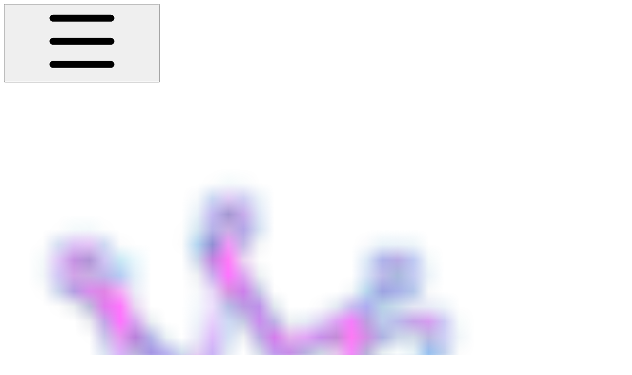

--- FILE ---
content_type: text/html; charset=utf-8
request_url: https://docs.vames-store.com/assets/vms_driveschoolv2/installation
body_size: 47719
content:
<!DOCTYPE html><html lang="en" class="rounded-corners theme-muted tint sidebar-default sidebar-list-pill links-default depth-subtle __variable_2bc5a2 __variable_80f980 __variable_c5e58d font-Inter dark"><head><meta charSet="utf-8"/><link rel="preconnect" href="https://static-2v.gitbook.com" crossorigin=""/><link rel="preconnect" href="https://api.gitbook.com/cache/"/><link rel="preconnect" href="https://ka-p.fontawesome.com/releases/v6.6.0/"/><link rel="preconnect" href="https://static-2v.gitbook.com"/><meta name="viewport" content="width=device-width, initial-scale=1, maximum-scale=1"/><link rel="preload" as="image" fetchPriority="high" imageSrcSet="https://docs.vames-store.com/~gitbook/image?url=https%3A%2F%2F3701050178-files.gitbook.io%2F%7E%2Ffiles%2Fv0%2Fb%2Fgitbook-x-prod.appspot.com%2Fo%2Fspaces%252F6y0J5nnTjSyc65fbCvIU%252Ficon%252FpS3osyNooPBWyimNDsLH%252Fvms%2520%281%29.png%3Falt%3Dmedia%26token%3Daab006dc-92ac-4775-80da-6db480225fad&amp;width=32&amp;dpr=1&amp;quality=100&amp;sign=cd13d094&amp;sv=2 32w, https://docs.vames-store.com/~gitbook/image?url=https%3A%2F%2F3701050178-files.gitbook.io%2F%7E%2Ffiles%2Fv0%2Fb%2Fgitbook-x-prod.appspot.com%2Fo%2Fspaces%252F6y0J5nnTjSyc65fbCvIU%252Ficon%252FpS3osyNooPBWyimNDsLH%252Fvms%2520%281%29.png%3Falt%3Dmedia%26token%3Daab006dc-92ac-4775-80da-6db480225fad&amp;width=32&amp;dpr=2&amp;quality=100&amp;sign=cd13d094&amp;sv=2 64w, https://docs.vames-store.com/~gitbook/image?url=https%3A%2F%2F3701050178-files.gitbook.io%2F%7E%2Ffiles%2Fv0%2Fb%2Fgitbook-x-prod.appspot.com%2Fo%2Fspaces%252F6y0J5nnTjSyc65fbCvIU%252Ficon%252FpS3osyNooPBWyimNDsLH%252Fvms%2520%281%29.png%3Falt%3Dmedia%26token%3Daab006dc-92ac-4775-80da-6db480225fad&amp;width=32&amp;dpr=3&amp;quality=100&amp;sign=cd13d094&amp;sv=2 96w, https://docs.vames-store.com/~gitbook/image?url=https%3A%2F%2F3701050178-files.gitbook.io%2F%7E%2Ffiles%2Fv0%2Fb%2Fgitbook-x-prod.appspot.com%2Fo%2Fspaces%252F6y0J5nnTjSyc65fbCvIU%252Ficon%252FpS3osyNooPBWyimNDsLH%252Fvms%2520%281%29.png%3Falt%3Dmedia%26token%3Daab006dc-92ac-4775-80da-6db480225fad&amp;width=32&amp;dpr=4&amp;quality=100&amp;sign=cd13d094&amp;sv=2 128w" imageSizes="32px"/><link rel="stylesheet" href="https://static-2v.gitbook.com/_next/static/css/4cf571e71811438f.css" data-precedence="next"/><link rel="stylesheet" href="https://static-2v.gitbook.com/_next/static/css/919cadf6c2ad1dbc.css" data-precedence="next"/><link rel="stylesheet" href="https://static-2v.gitbook.com/_next/static/css/e4670420fc569cb1.css" data-precedence="next"/><link rel="stylesheet" href="https://static-2v.gitbook.com/_next/static/css/7ebb61be21b17617.css" data-precedence="next"/><link rel="stylesheet" href="https://static-2v.gitbook.com/_next/static/css/2a35d53826279992.css" data-precedence="next"/><link rel="stylesheet" href="https://static-2v.gitbook.com/_next/static/css/c36dde9599bfc781.css" data-precedence="next"/><link rel="stylesheet" href="https://static-2v.gitbook.com/_next/static/css/9c3b4442e0601ff1.css" data-precedence="next"/><link rel="stylesheet" href="https://static-2v.gitbook.com/_next/static/css/8c7837bed22017b9.css" data-precedence="next"/><link rel="preload" as="script" fetchPriority="low" href="https://static-2v.gitbook.com/_next/static/chunks/webpack-2f129faf2b161ad0.js"/><script src="https://static-2v.gitbook.com/_next/static/chunks/87c73c54-3c195070c5cbb22b.js" async=""></script><script src="https://static-2v.gitbook.com/_next/static/chunks/1902-3c9af5e38470b7ba.js" async=""></script><script src="https://static-2v.gitbook.com/_next/static/chunks/main-app-a0ac55901a15e772.js" async=""></script><script src="https://static-2v.gitbook.com/_next/static/chunks/app/global-error-99197ad4868e95f4.js" async=""></script><script src="https://static-2v.gitbook.com/_next/static/chunks/9071f66d-390fafe3303b2acb.js" async=""></script><script src="https://static-2v.gitbook.com/_next/static/chunks/371-b439355575931a61.js" async=""></script><script src="https://static-2v.gitbook.com/_next/static/chunks/2821-18260ac545927e21.js" async=""></script><script src="https://static-2v.gitbook.com/_next/static/chunks/823-e0e6c2b8b3cb2463.js" async=""></script><script src="https://static-2v.gitbook.com/_next/static/chunks/9370-9d7ebcd1111393ae.js" async=""></script><script src="https://static-2v.gitbook.com/_next/static/chunks/5810-a0507b69f5663b98.js" async=""></script><script src="https://static-2v.gitbook.com/_next/static/chunks/7458-05aa8f91781c6664.js" async=""></script><script src="https://static-2v.gitbook.com/_next/static/chunks/app/sites/static/%5Bmode%5D/%5BsiteURL%5D/%5BsiteData%5D/(content)/%5BpagePath%5D/page-0bc2f14cddf17e59.js" async=""></script><script src="https://static-2v.gitbook.com/_next/static/chunks/4945-430fa5cc2f8244f6.js" async=""></script><script src="https://static-2v.gitbook.com/_next/static/chunks/1011-97d502b49b3e86b4.js" async=""></script><script src="https://static-2v.gitbook.com/_next/static/chunks/1688-ae45d1c038485d13.js" async=""></script><script src="https://static-2v.gitbook.com/_next/static/chunks/app/sites/static/%5Bmode%5D/%5BsiteURL%5D/%5BsiteData%5D/(content)/layout-f302d3036dcb244a.js" async=""></script><meta name="next-size-adjust" content=""/><meta name="color-scheme" content="dark light"/><title>Installation | vms* store - Docs</title><meta name="generator" content="GitBook (35efc9d)"/><meta name="robots" content="index, follow"/><link rel="canonical" href="https://docs.vames-store.com/assets/vms_driveschoolv2/installation"/><link rel="alternate" type="text/markdown" href="https://docs.vames-store.com/assets/vms_driveschoolv2/installation.md"/><link rel="alternate" type="application/rss+xml" title="RSS Feed" href="https://docs.vames-store.com/assets/vms_driveschoolv2/installation/rss.xml"/><meta name="mobile-web-app-capable" content="yes"/><meta name="apple-mobile-web-app-title" content="vms* store - Docs"/><meta name="apple-mobile-web-app-status-bar-style" content="black"/><meta property="og:title" content="Installation | vms* store - Docs"/><meta property="og:image" content="https://docs.vames-store.com/~gitbook/ogimage/q0zLiOQV8zQ6ItOQ6qEk"/><meta name="twitter:card" content="summary_large_image"/><meta name="twitter:title" content="Installation | vms* store - Docs"/><meta name="twitter:image" content="https://docs.vames-store.com/~gitbook/ogimage/q0zLiOQV8zQ6ItOQ6qEk"/><link rel="icon" href="https://docs.vames-store.com/~gitbook/image?url=https%3A%2F%2F3701050178-files.gitbook.io%2F%7E%2Ffiles%2Fv0%2Fb%2Fgitbook-x-prod.appspot.com%2Fo%2Fspaces%252F6y0J5nnTjSyc65fbCvIU%252Ficon%252FpS3osyNooPBWyimNDsLH%252Fvms%2520%281%29.png%3Falt%3Dmedia%26token%3Daab006dc-92ac-4775-80da-6db480225fad&amp;width=48&amp;height=48&amp;sign=cd13d094&amp;sv=2" type="image/png" media="(prefers-color-scheme: light)"/><link rel="icon" href="https://docs.vames-store.com/~gitbook/image?url=https%3A%2F%2F3701050178-files.gitbook.io%2F%7E%2Ffiles%2Fv0%2Fb%2Fgitbook-x-prod.appspot.com%2Fo%2Fspaces%252F6y0J5nnTjSyc65fbCvIU%252Ficon%252FpS3osyNooPBWyimNDsLH%252Fvms%2520%281%29.png%3Falt%3Dmedia%26token%3Daab006dc-92ac-4775-80da-6db480225fad&amp;width=48&amp;height=48&amp;sign=cd13d094&amp;sv=2" type="image/png" media="(prefers-color-scheme: dark)"/><link rel="apple-touch-icon" href="https://docs.vames-store.com/~gitbook/image?url=https%3A%2F%2F3701050178-files.gitbook.io%2F%7E%2Ffiles%2Fv0%2Fb%2Fgitbook-x-prod.appspot.com%2Fo%2Fspaces%252F6y0J5nnTjSyc65fbCvIU%252Ficon%252FpS3osyNooPBWyimNDsLH%252Fvms%2520%281%29.png%3Falt%3Dmedia%26token%3Daab006dc-92ac-4775-80da-6db480225fad&amp;width=180&amp;height=180&amp;sign=cd13d094&amp;sv=2" type="image/png" media="(prefers-color-scheme: light)"/><link rel="apple-touch-icon" href="https://docs.vames-store.com/~gitbook/image?url=https%3A%2F%2F3701050178-files.gitbook.io%2F%7E%2Ffiles%2Fv0%2Fb%2Fgitbook-x-prod.appspot.com%2Fo%2Fspaces%252F6y0J5nnTjSyc65fbCvIU%252Ficon%252FpS3osyNooPBWyimNDsLH%252Fvms%2520%281%29.png%3Falt%3Dmedia%26token%3Daab006dc-92ac-4775-80da-6db480225fad&amp;width=180&amp;height=180&amp;sign=cd13d094&amp;sv=2" type="image/png" media="(prefers-color-scheme: dark)"/><style>
                    :root {
                        --primary-1: 255 255 255; --contrast-primary-1: 29 29 29;
--primary-2: 247 250 255; --contrast-primary-2: 29 29 29;
--primary-3: 241 248 255; --contrast-primary-3: 29 29 29;
--primary-4: 233 243 255; --contrast-primary-4: 29 29 29;
--primary-5: 224 238 255; --contrast-primary-5: 29 29 29;
--primary-6: 213 230 255; --contrast-primary-6: 29 29 29;
--primary-7: 198 218 253; --contrast-primary-7: 29 29 29;
--primary-8: 182 205 246; --contrast-primary-8: 29 29 29;
--primary-9: 52 109 219; --contrast-primary-9: 255 255 255;
--primary-10: 57 115 225; --contrast-primary-10: 255 255 255;
--primary-11: 87 110 152; --contrast-primary-11: 255 255 255;
--primary-12: 24 29 38; --contrast-primary-12: 255 255 255;
--primary-original: 52 109 219; --contrast-primary-original: 255 255 255;
                        --tint-1: 255 255 255; --contrast-tint-1: 29 29 29;
--tint-2: 248 250 254; --contrast-tint-2: 29 29 29;
--tint-3: 243 248 255; --contrast-tint-3: 29 29 29;
--tint-4: 236 243 254; --contrast-tint-4: 29 29 29;
--tint-5: 229 238 252; --contrast-tint-5: 29 29 29;
--tint-6: 220 230 248; --contrast-tint-6: 29 29 29;
--tint-7: 205 218 239; --contrast-tint-7: 29 29 29;
--tint-8: 191 205 230; --contrast-tint-8: 29 29 29;
--tint-9: 96 132 197; --contrast-tint-9: 255 255 255;
--tint-10: 86 121 185; --contrast-tint-10: 255 255 255;
--tint-11: 97 111 136; --contrast-tint-11: 255 255 255;
--tint-12: 26 29 34; --contrast-tint-12: 255 255 255;
--tint-original: 52 109 219; --contrast-tint-original: 255 255 255;
                        --neutral-1: 255 255 255; --contrast-neutral-1: 29 29 29;
--neutral-2: 250 250 250; --contrast-neutral-2: 29 29 29;
--neutral-3: 247 247 247; --contrast-neutral-3: 29 29 29;
--neutral-4: 242 242 242; --contrast-neutral-4: 29 29 29;
--neutral-5: 237 237 237; --contrast-neutral-5: 29 29 29;
--neutral-6: 229 229 229; --contrast-neutral-6: 29 29 29;
--neutral-7: 217 217 217; --contrast-neutral-7: 29 29 29;
--neutral-8: 204 204 204; --contrast-neutral-8: 29 29 29;
--neutral-9: 120 120 120; --contrast-neutral-9: 255 255 255;
--neutral-10: 121 121 121; --contrast-neutral-10: 255 255 255;
--neutral-11: 110 110 110; --contrast-neutral-11: 255 255 255;
--neutral-12: 29 29 29; --contrast-neutral-12: 255 255 255;
--neutral-original: 120 120 120; --contrast-neutral-original: 255 255 255;

                        --header-background: 52 109 219;
                        --header-link: 255 255 255;

                        --info-1: 255 255 255; --contrast-info-1: 29 29 29;
--info-2: 250 250 250; --contrast-info-2: 29 29 29;
--info-3: 247 247 247; --contrast-info-3: 29 29 29;
--info-4: 242 242 242; --contrast-info-4: 29 29 29;
--info-5: 237 237 237; --contrast-info-5: 29 29 29;
--info-6: 229 229 229; --contrast-info-6: 29 29 29;
--info-7: 217 217 217; --contrast-info-7: 29 29 29;
--info-8: 204 204 204; --contrast-info-8: 29 29 29;
--info-9: 120 120 120; --contrast-info-9: 255 255 255;
--info-10: 121 121 121; --contrast-info-10: 255 255 255;
--info-11: 110 110 110; --contrast-info-11: 255 255 255;
--info-12: 29 29 29; --contrast-info-12: 255 255 255;
--info-original: 120 120 120; --contrast-info-original: 255 255 255;
                        --warning-1: 255 255 255; --contrast-warning-1: 29 29 29;
--warning-2: 254 249 244; --contrast-warning-2: 29 29 29;
--warning-3: 255 245 236; --contrast-warning-3: 29 29 29;
--warning-4: 255 239 225; --contrast-warning-4: 29 29 29;
--warning-5: 254 233 214; --contrast-warning-5: 29 29 29;
--warning-6: 250 224 200; --contrast-warning-6: 29 29 29;
--warning-7: 242 211 182; --contrast-warning-7: 29 29 29;
--warning-8: 233 197 164; --contrast-warning-8: 29 29 29;
--warning-9: 254 154 0; --contrast-warning-9: 29 29 29;
--warning-10: 187 92 0; --contrast-warning-10: 255 255 255;
--warning-11: 138 102 66; --contrast-warning-11: 255 255 255;
--warning-12: 35 28 21; --contrast-warning-12: 255 255 255;
--warning-original: 254 154 0; --contrast-warning-original: 29 29 29;
                        --danger-1: 255 255 255; --contrast-danger-1: 29 29 29;
--danger-2: 255 247 246; --contrast-danger-2: 29 29 29;
--danger-3: 255 242 239; --contrast-danger-3: 29 29 29;
--danger-4: 255 234 230; --contrast-danger-4: 29 29 29;
--danger-5: 255 226 221; --contrast-danger-5: 29 29 29;
--danger-6: 255 215 210; --contrast-danger-6: 29 29 29;
--danger-7: 255 200 193; --contrast-danger-7: 29 29 29;
--danger-8: 254 184 177; --contrast-danger-8: 29 29 29;
--danger-9: 251 44 54; --contrast-danger-9: 255 255 255;
--danger-10: 228 0 33; --contrast-danger-10: 255 255 255;
--danger-11: 158 87 81; --contrast-danger-11: 255 255 255;
--danger-12: 39 25 23; --contrast-danger-12: 255 255 255;
--danger-original: 251 44 54; --contrast-danger-original: 255 255 255;
                        --success-1: 255 255 255; --contrast-success-1: 29 29 29;
--success-2: 245 252 246; --contrast-success-2: 29 29 29;
--success-3: 238 252 240; --contrast-success-3: 29 29 29;
--success-4: 229 249 231; --contrast-success-4: 29 29 29;
--success-5: 219 246 222; --contrast-success-5: 29 29 29;
--success-6: 207 240 210; --contrast-success-6: 29 29 29;
--success-7: 190 229 194; --contrast-success-7: 29 29 29;
--success-8: 172 218 177; --contrast-success-8: 29 29 29;
--success-9: 0 201 80; --contrast-success-9: 29 29 29;
--success-10: 0 152 23; --contrast-success-10: 255 255 255;
--success-11: 74 124 82; --contrast-success-11: 255 255 255;
--success-12: 22 32 23; --contrast-success-12: 255 255 255;
--success-original: 0 201 80; --contrast-success-original: 29 29 29;
                    }

                    .dark {
                        --primary-1: 29 29 29; --contrast-primary-1: 255 255 255;
--primary-2: 36 33 38; --contrast-primary-2: 255 255 255;
--primary-3: 48 41 52; --contrast-primary-3: 255 255 255;
--primary-4: 53 43 60; --contrast-primary-4: 255 255 255;
--primary-5: 61 47 70; --contrast-primary-5: 255 255 255;
--primary-6: 67 49 78; --contrast-primary-6: 255 255 255;
--primary-7: 79 57 93; --contrast-primary-7: 255 255 255;
--primary-8: 92 65 108; --contrast-primary-8: 255 255 255;
--primary-9: 204 110 255; --contrast-primary-9: 255 255 255;
--primary-10: 188 94 238; --contrast-primary-10: 255 255 255;
--primary-11: 211 176 233; --contrast-primary-11: 29 29 29;
--primary-12: 255 251 255; --contrast-primary-12: 29 29 29;
--primary-original: 204 110 255; --contrast-primary-original: 255 255 255;
                        --tint-1: 29 29 29; --contrast-tint-1: 255 255 255;
--tint-2: 34 34 34; --contrast-tint-2: 255 255 255;
--tint-3: 44 44 44; --contrast-tint-3: 255 255 255;
--tint-4: 48 48 48; --contrast-tint-4: 255 255 255;
--tint-5: 53 53 53; --contrast-tint-5: 255 255 255;
--tint-6: 57 57 57; --contrast-tint-6: 255 255 255;
--tint-7: 67 67 67; --contrast-tint-7: 255 255 255;
--tint-8: 78 78 78; --contrast-tint-8: 255 255 255;
--tint-9: 133 133 133; --contrast-tint-9: 255 255 255;
--tint-10: 144 144 144; --contrast-tint-10: 255 255 255;
--tint-11: 192 192 192; --contrast-tint-11: 29 29 29;
--tint-12: 255 255 255; --contrast-tint-12: 29 29 29;
--tint-original: 255 255 255; --contrast-tint-original: 29 29 29;
                        --neutral-1: 29 29 29; --contrast-neutral-1: 255 255 255;
--neutral-2: 34 34 34; --contrast-neutral-2: 255 255 255;
--neutral-3: 44 44 44; --contrast-neutral-3: 255 255 255;
--neutral-4: 48 48 48; --contrast-neutral-4: 255 255 255;
--neutral-5: 53 53 53; --contrast-neutral-5: 255 255 255;
--neutral-6: 57 57 57; --contrast-neutral-6: 255 255 255;
--neutral-7: 67 67 67; --contrast-neutral-7: 255 255 255;
--neutral-8: 78 78 78; --contrast-neutral-8: 255 255 255;
--neutral-9: 120 120 120; --contrast-neutral-9: 255 255 255;
--neutral-10: 144 144 144; --contrast-neutral-10: 255 255 255;
--neutral-11: 192 192 192; --contrast-neutral-11: 29 29 29;
--neutral-12: 255 255 255; --contrast-neutral-12: 29 29 29;
--neutral-original: 120 120 120; --contrast-neutral-original: 255 255 255;

                        --header-background: 255 255 255;
                        --header-link: 29 29 29;

                        --info-1: 29 29 29; --contrast-info-1: 255 255 255;
--info-2: 34 34 34; --contrast-info-2: 255 255 255;
--info-3: 44 44 44; --contrast-info-3: 255 255 255;
--info-4: 48 48 48; --contrast-info-4: 255 255 255;
--info-5: 53 53 53; --contrast-info-5: 255 255 255;
--info-6: 57 57 57; --contrast-info-6: 255 255 255;
--info-7: 67 67 67; --contrast-info-7: 255 255 255;
--info-8: 78 78 78; --contrast-info-8: 255 255 255;
--info-9: 120 120 120; --contrast-info-9: 255 255 255;
--info-10: 144 144 144; --contrast-info-10: 255 255 255;
--info-11: 192 192 192; --contrast-info-11: 29 29 29;
--info-12: 255 255 255; --contrast-info-12: 29 29 29;
--info-original: 120 120 120; --contrast-info-original: 255 255 255;
                        --warning-1: 29 29 29; --contrast-warning-1: 255 255 255;
--warning-2: 38 34 30; --contrast-warning-2: 255 255 255;
--warning-3: 50 42 35; --contrast-warning-3: 255 255 255;
--warning-4: 57 45 34; --contrast-warning-4: 255 255 255;
--warning-5: 66 50 34; --contrast-warning-5: 255 255 255;
--warning-6: 73 53 33; --contrast-warning-6: 255 255 255;
--warning-7: 87 62 37; --contrast-warning-7: 255 255 255;
--warning-8: 101 71 41; --contrast-warning-8: 255 255 255;
--warning-9: 254 154 0; --contrast-warning-9: 29 29 29;
--warning-10: 213 116 0; --contrast-warning-10: 255 255 255;
--warning-11: 224 184 145; --contrast-warning-11: 29 29 29;
--warning-12: 255 253 243; --contrast-warning-12: 29 29 29;
--warning-original: 254 154 0; --contrast-warning-original: 29 29 29;
                        --danger-1: 29 29 29; --contrast-danger-1: 255 255 255;
--danger-2: 40 32 32; --contrast-danger-2: 255 255 255;
--danger-3: 55 39 38; --contrast-danger-3: 255 255 255;
--danger-4: 64 41 38; --contrast-danger-4: 255 255 255;
--danger-5: 75 44 41; --contrast-danger-5: 255 255 255;
--danger-6: 84 45 41; --contrast-danger-6: 255 255 255;
--danger-7: 100 51 48; --contrast-danger-7: 255 255 255;
--danger-8: 117 58 54; --contrast-danger-8: 255 255 255;
--danger-9: 251 44 54; --contrast-danger-9: 255 255 255;
--danger-10: 255 52 59; --contrast-danger-10: 255 255 255;
--danger-11: 248 168 161; --contrast-danger-11: 29 29 29;
--danger-12: 255 249 247; --contrast-danger-12: 29 29 29;
--danger-original: 251 44 54; --contrast-danger-original: 255 255 255;
                        --success-1: 29 29 29; --contrast-success-1: 255 255 255;
--success-2: 31 36 32; --contrast-success-2: 255 255 255;
--success-3: 37 47 38; --contrast-success-3: 255 255 255;
--success-4: 37 52 39; --contrast-success-4: 255 255 255;
--success-5: 38 60 41; --contrast-success-5: 255 255 255;
--success-6: 38 65 41; --contrast-success-6: 255 255 255;
--success-7: 42 77 48; --contrast-success-7: 255 255 255;
--success-8: 47 89 54; --contrast-success-8: 255 255 255;
--success-9: 0 201 80; --contrast-success-9: 29 29 29;
--success-10: 0 176 54; --contrast-success-10: 255 255 255;
--success-11: 155 208 161; --contrast-success-11: 29 29 29;
--success-12: 246 255 247; --contrast-success-12: 29 29 29;
--success-original: 0 201 80; --contrast-success-original: 29 29 29;
                    }
                </style><script src="https://static-2v.gitbook.com/_next/static/chunks/polyfills-42372ed130431b0a.js" noModule=""></script></head><body class="site-background"><div hidden=""><!--$--><!--/$--></div><script>((a,b,c,d,e,f,g,h)=>{let i=document.documentElement,j=["light","dark"];function k(b){var c;(Array.isArray(a)?a:[a]).forEach(a=>{let c="class"===a,d=c&&f?e.map(a=>f[a]||a):e;c?(i.classList.remove(...d),i.classList.add(f&&f[b]?f[b]:b)):i.setAttribute(a,b)}),c=b,h&&j.includes(c)&&(i.style.colorScheme=c)}if(d)k(d);else try{let a=localStorage.getItem(b)||c,d=g&&"system"===a?window.matchMedia("(prefers-color-scheme: dark)").matches?"dark":"light":a;k(d)}catch(a){}})("class","theme","system",null,["light","dark"],null,true,true)</script><header id="site-header" class="flex flex-col h-[64px] sticky top-0 z-30 w-full flex-none shadow-[0px_1px_0px] shadow-tint-12/2 bg-tint-base/9 theme-muted:bg-tint-subtle/9 [html.sidebar-filled.theme-bold.tint_&amp;]:bg-tint-subtle/9 theme-gradient:bg-gradient-primary theme-gradient-tint:bg-gradient-tint contrast-more:bg-tint-base text-sm backdrop-blur-lg"><div class="theme-bold:bg-header-background theme-bold:shadow-[0px_1px_0px] theme-bold:shadow-tint-12/2"><div class="transition-all duration-300 lg:chat-open:pr-80 xl:chat-open:pr-96"><div id="header-content" class="gap-4 lg:gap-6 flex items-center justify-between w-full py-3 min-h-16 sm:h-16 px-4 sm:px-6 md:px-8 max-w-screen-2xl mx-auto transition-[max-width] duration-300 @container/header"><div class="flex max-w-full min-w-0 shrink items-center justify-start gap-2 lg:gap-4"><button type="button" class="button group/button inline-flex items-center gap-2 rounded-xl straight-corners:rounded-none circular-corners:rounded-3xl border-tint hover:border-tint-hover disabled:border-tint depth-subtle:shadow-xs hover:depth-subtle:shadow-md focus-visible:depth-subtle:shadow-md active:depth-subtle:shadow-xs dark:shadow-tint-1 not-focus-visible:outline-0 contrast-more:border-tint-12 contrast-more:hover:outline-2 contrast-more:hover:outline-tint-12 contrast-more:hover:border-tint-12 contrast-more:focus-visible:border-tint-12 contrast-more:focus-visible:outline-tint-12 hover:depth-subtle:-translate-y-px focus-visible:depth-subtle:-translate-y-px data-[state=open]:depth-subtle:-translate-y-px active:depth-subtle:translate-y-0 transition-all grow-0 shrink-0 truncate max-w-full align-middle leading-normal disabled:cursor-not-allowed disabled:translate-y-0! disabled:shadow-none! bg-transparent border-0 contrast-more:border shadow-none! translate-y-0! hover:text-tint-strong focus-visible:bg-tint-hover focus-visible:text-tint-strong data-[state=open]:bg-tint-hover data-[state=open]:text-tint-strong contrast-more:bg-tint-subtle disabled:text-tint/8 disabled:bg-transparent p-2 -ml-2 text-tint-strong theme-bold:text-header-link hover:bg-tint-hover hover:theme-bold:bg-header-link/3 page-no-toc:hidden lg:hidden" aria-label="Open table of contents" aria-pressed="false" data-active="false" data-testid="toc-button" data-state="closed"><svg class="gb-icon button-leading-icon shrink-0 size-text-lg my-[.1875em] mx-[.1875em]"><title>bars</title><defs><mask id="_R_2ml8qiv5ubsnpfivb_" style="mask-type:alpha"><image data-testid="mask-image" href="https://ka-p.fontawesome.com/releases/v6.6.0/svgs/regular/bars.svg?v=2&amp;token=a463935e93" width="100%" height="100%" preserveAspectRatio="xMidYMid meet"></image></mask></defs><rect width="100%" height="100%" fill="currentColor" mask="url(#_R_2ml8qiv5ubsnpfivb_)"></rect></svg></button><a class="group/headerlogo min-w-0 shrink flex items-center" href="/"><img alt="" style="aspect-ratio:1" fetchPriority="high" class="block dark:hidden object-contain size-8" src="https://docs.vames-store.com/~gitbook/image?url=https%3A%2F%2F3701050178-files.gitbook.io%2F%7E%2Ffiles%2Fv0%2Fb%2Fgitbook-x-prod.appspot.com%2Fo%2Fspaces%252F6y0J5nnTjSyc65fbCvIU%252Ficon%252FpS3osyNooPBWyimNDsLH%252Fvms%2520%281%29.png%3Falt%3Dmedia%26token%3Daab006dc-92ac-4775-80da-6db480225fad&amp;width=32&amp;dpr=4&amp;quality=100&amp;sign=cd13d094&amp;sv=2" srcSet="https://docs.vames-store.com/~gitbook/image?url=https%3A%2F%2F3701050178-files.gitbook.io%2F%7E%2Ffiles%2Fv0%2Fb%2Fgitbook-x-prod.appspot.com%2Fo%2Fspaces%252F6y0J5nnTjSyc65fbCvIU%252Ficon%252FpS3osyNooPBWyimNDsLH%252Fvms%2520%281%29.png%3Falt%3Dmedia%26token%3Daab006dc-92ac-4775-80da-6db480225fad&amp;width=32&amp;dpr=1&amp;quality=100&amp;sign=cd13d094&amp;sv=2 32w, https://docs.vames-store.com/~gitbook/image?url=https%3A%2F%2F3701050178-files.gitbook.io%2F%7E%2Ffiles%2Fv0%2Fb%2Fgitbook-x-prod.appspot.com%2Fo%2Fspaces%252F6y0J5nnTjSyc65fbCvIU%252Ficon%252FpS3osyNooPBWyimNDsLH%252Fvms%2520%281%29.png%3Falt%3Dmedia%26token%3Daab006dc-92ac-4775-80da-6db480225fad&amp;width=32&amp;dpr=2&amp;quality=100&amp;sign=cd13d094&amp;sv=2 64w, https://docs.vames-store.com/~gitbook/image?url=https%3A%2F%2F3701050178-files.gitbook.io%2F%7E%2Ffiles%2Fv0%2Fb%2Fgitbook-x-prod.appspot.com%2Fo%2Fspaces%252F6y0J5nnTjSyc65fbCvIU%252Ficon%252FpS3osyNooPBWyimNDsLH%252Fvms%2520%281%29.png%3Falt%3Dmedia%26token%3Daab006dc-92ac-4775-80da-6db480225fad&amp;width=32&amp;dpr=3&amp;quality=100&amp;sign=cd13d094&amp;sv=2 96w, https://docs.vames-store.com/~gitbook/image?url=https%3A%2F%2F3701050178-files.gitbook.io%2F%7E%2Ffiles%2Fv0%2Fb%2Fgitbook-x-prod.appspot.com%2Fo%2Fspaces%252F6y0J5nnTjSyc65fbCvIU%252Ficon%252FpS3osyNooPBWyimNDsLH%252Fvms%2520%281%29.png%3Falt%3Dmedia%26token%3Daab006dc-92ac-4775-80da-6db480225fad&amp;width=32&amp;dpr=4&amp;quality=100&amp;sign=cd13d094&amp;sv=2 128w" sizes="32px" width="1000" height="1000"/><img alt="" style="aspect-ratio:1" loading="lazy" fetchPriority="high" class="hidden dark:block object-contain size-8" src="https://docs.vames-store.com/~gitbook/image?url=https%3A%2F%2F3701050178-files.gitbook.io%2F%7E%2Ffiles%2Fv0%2Fb%2Fgitbook-x-prod.appspot.com%2Fo%2Fspaces%252F6y0J5nnTjSyc65fbCvIU%252Ficon%252FpS3osyNooPBWyimNDsLH%252Fvms%2520%281%29.png%3Falt%3Dmedia%26token%3Daab006dc-92ac-4775-80da-6db480225fad&amp;width=32&amp;dpr=4&amp;quality=100&amp;sign=cd13d094&amp;sv=2" srcSet="https://docs.vames-store.com/~gitbook/image?url=https%3A%2F%2F3701050178-files.gitbook.io%2F%7E%2Ffiles%2Fv0%2Fb%2Fgitbook-x-prod.appspot.com%2Fo%2Fspaces%252F6y0J5nnTjSyc65fbCvIU%252Ficon%252FpS3osyNooPBWyimNDsLH%252Fvms%2520%281%29.png%3Falt%3Dmedia%26token%3Daab006dc-92ac-4775-80da-6db480225fad&amp;width=32&amp;dpr=1&amp;quality=100&amp;sign=cd13d094&amp;sv=2 32w, https://docs.vames-store.com/~gitbook/image?url=https%3A%2F%2F3701050178-files.gitbook.io%2F%7E%2Ffiles%2Fv0%2Fb%2Fgitbook-x-prod.appspot.com%2Fo%2Fspaces%252F6y0J5nnTjSyc65fbCvIU%252Ficon%252FpS3osyNooPBWyimNDsLH%252Fvms%2520%281%29.png%3Falt%3Dmedia%26token%3Daab006dc-92ac-4775-80da-6db480225fad&amp;width=32&amp;dpr=2&amp;quality=100&amp;sign=cd13d094&amp;sv=2 64w, https://docs.vames-store.com/~gitbook/image?url=https%3A%2F%2F3701050178-files.gitbook.io%2F%7E%2Ffiles%2Fv0%2Fb%2Fgitbook-x-prod.appspot.com%2Fo%2Fspaces%252F6y0J5nnTjSyc65fbCvIU%252Ficon%252FpS3osyNooPBWyimNDsLH%252Fvms%2520%281%29.png%3Falt%3Dmedia%26token%3Daab006dc-92ac-4775-80da-6db480225fad&amp;width=32&amp;dpr=3&amp;quality=100&amp;sign=cd13d094&amp;sv=2 96w, https://docs.vames-store.com/~gitbook/image?url=https%3A%2F%2F3701050178-files.gitbook.io%2F%7E%2Ffiles%2Fv0%2Fb%2Fgitbook-x-prod.appspot.com%2Fo%2Fspaces%252F6y0J5nnTjSyc65fbCvIU%252Ficon%252FpS3osyNooPBWyimNDsLH%252Fvms%2520%281%29.png%3Falt%3Dmedia%26token%3Daab006dc-92ac-4775-80da-6db480225fad&amp;width=32&amp;dpr=4&amp;quality=100&amp;sign=cd13d094&amp;sv=2 128w" sizes="32px" width="1000" height="1000"/><div class="text-pretty line-clamp-2 tracking-tight max-w-[18ch] lg:max-w-[24ch] font-semibold ms-3 text-base/tight lg:text-lg/tight text-tint-strong theme-bold:text-header-link">vms* store - Docs</div></a></div><div class="flex grow-0 shrink-0 @2xl:basis-56 justify-self-end items-center gap-2 transition-[margin] duration-300 order-last"><div class="relative flex @max-2xl:size-9.5 grow"><div class="group/input relative flex min-h-min overflow-hidden border border-tint bg-tint-base align-middle shadow-tint/6 ring-primary-hover transition-all dark:shadow-tint-1 depth-subtle:focus-within:-translate-y-px depth-subtle:hover:-translate-y-px depth-subtle:shadow-xs focus-within:border-primary-hover focus-within:depth-subtle:shadow-lg focus-within:shadow-primary-subtle focus-within:ring-2 hover:cursor-text hover:border-tint-hover hover:not-focus-within:bg-tint-subtle depth-subtle:hover:not-focus-within:shadow-md focus-within:hover:border-primary-hover flex-row px-3 py-2 gap-2 circular-corners:rounded-3xl rounded-corners:rounded-xl @max-2xl:absolute inset-y-0 right-0 z-30 @max-2xl:max-w-9.5 grow theme-bold:border-header-link/4 theme-bold:bg-header-link/1 @max-2xl:px-2.5 theme-bold:text-header-link theme-bold:shadow-none! theme-bold:backdrop-blur-xl @max-2xl:focus-within:w-56 @max-2xl:focus-within:max-w-[calc(100vw-5rem)] theme-bold:focus-within:border-header-link/6 theme-bold:focus-within:ring-header-link/5 theme-bold:hover:border-header-link/5 theme-bold:hover:not-focus-within:bg-header-link/2 @max-2xl:has-[input[aria-expanded=true]]:w-56 @max-2xl:has-[input[aria-expanded=true]]:max-w-[calc(100vw-5rem)] @max-2xl:[&amp;_input]:opacity-0 theme-bold:[&amp;_input]:placeholder:text-header-link/8 @max-2xl:focus-within:[&amp;_input]:opacity-11 @max-2xl:has-[input[aria-expanded=true]]:[&amp;_input]:opacity-11"><div class="flex shrink grow gap-2 items-center"><div class="flex items-center text-tint"><svg class="gb-icon size-text-lg shrink-0 text-tint theme-bold:text-header-link/8"><title>search</title><defs><mask id="_R_5dp8qiv5ubsnpfivb_" style="mask-type:alpha"><image data-testid="mask-image" href="https://ka-p.fontawesome.com/releases/v6.6.0/svgs/regular/search.svg?v=2&amp;token=a463935e93" width="100%" height="100%" preserveAspectRatio="xMidYMid meet"></image></mask></defs><rect width="100%" height="100%" fill="currentColor" mask="url(#_R_5dp8qiv5ubsnpfivb_)"></rect></svg></div><button type="button" class="button group/button items-center gap-2 rounded-xl straight-corners:rounded-none circular-corners:rounded-3xl border-tint hover:border-tint-hover disabled:border-tint depth-subtle:shadow-xs hover:depth-subtle:shadow-md focus-visible:depth-subtle:shadow-md active:depth-subtle:shadow-xs dark:shadow-tint-1 not-focus-visible:outline-0 contrast-more:border-tint-12 contrast-more:hover:outline-2 contrast-more:hover:outline-tint-12 contrast-more:hover:border-tint-12 contrast-more:focus-visible:border-tint-12 contrast-more:focus-visible:outline-tint-12 hover:depth-subtle:-translate-y-px focus-visible:depth-subtle:-translate-y-px data-[state=open]:depth-subtle:-translate-y-px active:depth-subtle:translate-y-0 transition-all grow-0 truncate max-w-full align-middle leading-normal disabled:cursor-not-allowed disabled:translate-y-0! disabled:shadow-none! bg-transparent border-0 contrast-more:border shadow-none! translate-y-0! hover:bg-tint-hover hover:text-tint-strong focus-visible:bg-tint-hover focus-visible:text-tint-strong data-[state=open]:bg-tint-hover data-[state=open]:text-tint-strong contrast-more:bg-tint-subtle disabled:text-tint/8 disabled:bg-transparent hidden shrink-0 animate-fade-in text-tint theme-bold:text-header-link theme-bold:hover:bg-header-link/3 -ml-2.25 -my-1.5 -mr-2 p-1.5" aria-label="Clear" data-state="closed"><svg class="gb-icon button-leading-icon shrink-0 size-text-lg my-[.1875em] mx-[.1875em]"><title>circle-xmark</title><defs><mask id="_R_1b9dp8qiv5ubsnpfivb_" style="mask-type:alpha"><image data-testid="mask-image" href="https://ka-p.fontawesome.com/releases/v6.6.0/svgs/regular/circle-xmark.svg?v=2&amp;token=a463935e93" width="100%" height="100%" preserveAspectRatio="xMidYMid meet"></image></mask></defs><rect width="100%" height="100%" fill="currentColor" mask="url(#_R_1b9dp8qiv5ubsnpfivb_)"></rect></svg></button><input class="peer max-h-64 grow shrink resize-none leading-normal text-left outline-none placeholder:text-tint/8 placeholder-shown:text-ellipsis aria-busy:cursor-progress -m-2 p-2" aria-label="Search" placeholder="Search…" maxLength="512" type="text" size="1" data-testid="search-input" autoComplete="off" aria-autocomplete="list" aria-haspopup="dialog" aria-expanded="false" aria-controls="search-results-_R_98qiv5ubsnpfivb_" data-state="closed" name="search-input" value=""/><div class=""><div aria-busy="true" class="shortcut hidden justify-end gap-0.5 whitespace-nowrap text-tint text-xs [font-feature-settings:&quot;calt&quot;,&quot;case&quot;] contrast-more:text-tint-strong md:flex opacity-0"><kbd class="flex h-5 min-w-5 items-center justify-center rounded-md border border-tint-subtle px-1 text-xs theme-bold:border-header-link/4 theme-bold:bg-header-background theme-bold:text-header-link">Ctrl</kbd><kbd class="flex h-5 min-w-5 items-center justify-center rounded-md border border-tint-subtle px-1 uppercase theme-bold:border-header-link/4 theme-bold:bg-header-background theme-bold:text-header-link">k</kbd></div></div></div><div class="flex items-center gap-2 empty:hidden -my-1 -mr-1.5"></div></div></div></div><div class="headerLinks_containerHeaderlinks__GUgiv @4xl:[&amp;&gt;.button+.button]:-ml-2 z-20 ml-auto flex min-w-9 shrink grow @7xl:grow-0 items-center justify-end @4xl:gap-x-6 gap-x-4"><a class="flex items-center gap-1 shrink contrast-more:underline truncate text-tint links-default:hover:text-primary links-default:data-[state=open]:text-primary links-default:tint:hover:text-tint-strong links-default:tint:data-[state=open]:text-tint-strong underline-offset-2 links-accent:hover:underline links-accent:data-[state=open]:underline links-accent:underline-offset-4 links-accent:decoration-primary-subtle links-accent:decoration-[3px] links-accent:py-0.5 theme-bold:text-header-link hover:theme-bold:text-header-link/7!" href="https://www.vames-store.com">Purchase Asset</a><div class="headerLinks_linkEllipsis__Z01IN z-20 items-center"><button type="button" class="group/dropdown text-tint hover:text-primary dark:hover:text-primary theme-bold:text-header-link theme-bold:hover:text-header-link/8 flex gap-1 items-center" id="radix-_R_4t8qiv5ubsnpfivb_" aria-haspopup="menu" aria-expanded="false" data-state="closed"><span class="sr-only">More</span><svg class="gb-icon size-4"><title>ellipsis</title><defs><mask id="_R_4st8qiv5ubsnpfivb_" style="mask-type:alpha"><image data-testid="mask-image" href="https://ka-p.fontawesome.com/releases/v6.6.0/svgs/regular/ellipsis.svg?v=2&amp;token=a463935e93" width="100%" height="100%" preserveAspectRatio="xMidYMid meet"></image></mask></defs><rect width="100%" height="100%" fill="currentColor" mask="url(#_R_4st8qiv5ubsnpfivb_)"></rect></svg><svg class="gb-icon shrink-0 opacity-6 size-3 transition-all group-hover/dropdown:opacity-11 group-data-[state=open]/dropdown:opacity-11 group-data-[state=open]/dropdown:rotate-180"><title>chevron-down</title><defs><mask id="_R_6st8qiv5ubsnpfivb_" style="mask-type:alpha"><image data-testid="mask-image" href="https://ka-p.fontawesome.com/releases/v6.6.0/svgs/regular/chevron-down.svg?v=2&amp;token=a463935e93" width="100%" height="100%" preserveAspectRatio="xMidYMid meet"></image></mask></defs><rect width="100%" height="100%" fill="currentColor" mask="url(#_R_6st8qiv5ubsnpfivb_)"></rect></svg></button></div></div></div></div></div></header><div class="pointer-events-none fixed inset-x-0 top-0 z-50 h-0.5 overflow-hidden hidden animate-fade-out-slow"><div class="h-full w-full origin-left animate-crawl bg-primary-solid theme-bold:bg-header-link"></div></div><div class="motion-safe:transition-all motion-safe:duration-300 lg:chat-open:mr-80 xl:chat-open:mr-96"><div class="flex flex-col lg:flex-row lg:justify-center px-4 sm:px-6 md:px-8 max-w-screen-2xl mx-auto site-width-wide:max-w-screen-4xl hydrated:transition-[max-width] duration-300 site-header:min-h-[calc(100vh-64px)] site-header-sections:min-h-[calc(100vh-108px)]"><aside data-testid="table-of-contents" id="table-of-contents" class="group text-sm grow-0 shrink-0 basis-full lg:basis-72 lg:page-no-toc:basis-56 relative z-1 lg:sticky lg:mr-12 lg:top-0 lg:h-screen lg:announcement:h-[calc(100vh-4.25rem)] lg:site-header:top-16 lg:site-header:h-[calc(100vh-4rem)] lg:announcement:site-header:h-[calc(100vh-4rem-4.25rem)] lg:site-header-sections:top-27 lg:site-header-sections:h-[calc(100vh-6.75rem)] lg:site-header-sections:announcement:h-[calc(100vh-6.75rem-4.25rem)] lg:[html[style*=&quot;--toc-top-offset&quot;]_&amp;]:top-(--toc-top-offset)! lg:[html[style*=&quot;--toc-height&quot;]_&amp;]:h-(--toc-height)! lg:page-no-toc:[html[style*=&quot;--outline-top-offset&quot;]_&amp;]:top-(--outline-top-offset)! lg:page-no-toc:[html[style*=&quot;--outline-height&quot;]_&amp;]:top-(--outline-height)! pt-4 pb-4 lg:sidebar-filled:pr-6 lg:page-no-toc:pr-0 hidden navigation-open:flex! lg:flex lg:page-no-toc:hidden xl:page-no-toc:flex lg:site-header-none:page-no-toc:flex flex-col gap-4 navigation-open:border-b border-tint-subtle"><div class="lg:-ms-5 relative flex grow flex-col overflow-hidden border-tint-subtle sidebar-filled:bg-tint-subtle theme-muted:bg-tint-subtle [html.sidebar-filled.theme-muted_&amp;]:bg-tint-base [html.sidebar-filled.theme-bold.tint_&amp;]:bg-tint-base [html.sidebar-filled.theme-gradient_&amp;]:border page-no-toc:bg-transparent! page-no-toc:border-none! sidebar-filled:rounded-xl straight-corners:rounded-none page-has-toc:[html.sidebar-filled.circular-corners_&amp;]:rounded-3xl"><div class="my-4 flex flex-col space-y-4 px-5 empty:hidden"></div><div data-testid="toc-scroll-container" class="flex grow flex-col p-2 pt-4 lg:pb-20 hide-scrollbar overflow-y-auto"><ul class="flex flex-col gap-y-0.5 page-no-toc:hidden border-tint-subtle sidebar-list-line:border-l"><li class="flex flex-col"><a class="group/toclink toclink relative transition-colors flex flex-row justify-between circular-corners:rounded-2xl rounded-md straight-corners:rounded-none p-1.5 pl-3 text-balance font-normal text-sm text-tint-strong/7 hover:bg-tint-hover hover:text-tint-strong contrast-more:text-tint-strong contrast-more:hover:text-tint-strong contrast-more:hover:ring-1 contrast-more:hover:ring-tint-12 before:contents[] before:-left-px before:absolute before:inset-y-0 sidebar-list-line:rounded-l-none! sidebar-list-line:before:w-px [&amp;+div_a]:sidebar-list-default:rounded-l-none [&amp;+div_a]:pl-5 [&amp;+div_a]:sidebar-list-default:before:w-px" href="/">Welcome</a></li><li class="flex flex-col"><a class="flex justify-start items-center gap-3 p-1.5 pl-3 text-sm transition-colors duration-100 text-tint-strong/7 rounded-md straight-corners:rounded-none circular-corners:rounded-xl before:content-none font-normal hover:bg-tint hover:text-tint-strong" href="https://www.vames-store.com/"><svg class="gb-icon size-[1em] text-base in-[.toclink]:text-tint-strong/6 contrast-more:group-aria-current-page/toclink:text-primary theme-bold-no-tint:text-primary-subtle theme-gradient-no-tint:text-primary-subtle theme-bold-tint:text-tint-subtle theme-gradient-tint:text-tint-subtle group-aria-current-page/toclink:text-inherit! shrink-0"><title>cart-circle-check</title><defs><mask id="_R_ad5kqiv5ubsnpfivb_" style="mask-type:alpha"><image data-testid="mask-image" href="https://ka-p.fontawesome.com/releases/v6.6.0/svgs/regular/cart-circle-check.svg?v=2&amp;token=a463935e93" width="100%" height="100%" preserveAspectRatio="xMidYMid meet"></image></mask></defs><rect width="100%" height="100%" fill="currentColor" mask="url(#_R_ad5kqiv5ubsnpfivb_)"></rect></svg>Official Store<svg class="gb-icon size-3 mr-1 mt-1 place-self-start shrink-0 text-current transition-colors [&amp;&gt;path]:transition-opacity [&amp;&gt;path]:opacity-[0.4] group-hover:[&amp;&gt;path]:opacity-11"><title>arrow-up-right-from-square</title><defs><mask id="_R_qd5kqiv5ubsnpfivb_" style="mask-type:alpha"><image data-testid="mask-image" href="https://ka-p.fontawesome.com/releases/v6.6.0/svgs/regular/arrow-up-right-from-square.svg?v=2&amp;token=a463935e93" width="100%" height="100%" preserveAspectRatio="xMidYMid meet"></image></mask></defs><rect width="100%" height="100%" fill="currentColor" mask="url(#_R_qd5kqiv5ubsnpfivb_)"></rect></svg></a></li><li class="flex flex-col"><a class="flex justify-start items-center gap-3 p-1.5 pl-3 text-sm transition-colors duration-100 text-tint-strong/7 rounded-md straight-corners:rounded-none circular-corners:rounded-xl before:content-none font-normal hover:bg-tint hover:text-tint-strong" href="https://discord.gg/vmsstore"><svg class="gb-icon size-[1em] text-base in-[.toclink]:text-tint-strong/6 contrast-more:group-aria-current-page/toclink:text-primary theme-bold-no-tint:text-primary-subtle theme-gradient-no-tint:text-primary-subtle theme-bold-tint:text-tint-subtle theme-gradient-tint:text-tint-subtle group-aria-current-page/toclink:text-inherit! shrink-0"><title>discord</title><defs><mask id="_R_bd5kqiv5ubsnpfivb_" style="mask-type:alpha"><image data-testid="mask-image" href="https://ka-p.fontawesome.com/releases/v6.6.0/svgs/brands/discord.svg?v=2&amp;token=a463935e93" width="100%" height="100%" preserveAspectRatio="xMidYMid meet"></image></mask></defs><rect width="100%" height="100%" fill="currentColor" mask="url(#_R_bd5kqiv5ubsnpfivb_)"></rect></svg>Discord<svg class="gb-icon size-3 mr-1 mt-1 place-self-start shrink-0 text-current transition-colors [&amp;&gt;path]:transition-opacity [&amp;&gt;path]:opacity-[0.4] group-hover:[&amp;&gt;path]:opacity-11"><title>arrow-up-right-from-square</title><defs><mask id="_R_rd5kqiv5ubsnpfivb_" style="mask-type:alpha"><image data-testid="mask-image" href="https://ka-p.fontawesome.com/releases/v6.6.0/svgs/regular/arrow-up-right-from-square.svg?v=2&amp;token=a463935e93" width="100%" height="100%" preserveAspectRatio="xMidYMid meet"></image></mask></defs><rect width="100%" height="100%" fill="currentColor" mask="url(#_R_rd5kqiv5ubsnpfivb_)"></rect></svg></a></li><li class="flex flex-col"><div class="-top-6 sticky z-1 flex items-center gap-3 px-3 pt-6 font-semibold text-xs uppercase tracking-wide pb-3 -mb-1.5 mask-[linear-gradient(rgba(0,0,0,1)_70%,rgba(0,0,0,0))] bg-tint-base sidebar-filled:bg-tint-subtle theme-muted:bg-tint-subtle [html.sidebar-filled.theme-muted_&amp;]:bg-tint-base [html.sidebar-filled.theme-bold.tint_&amp;]:bg-tint-base [html.sidebar-default.theme-gradient_&amp;]:bg-gradient-primary [html.sidebar-default.theme-gradient.tint_&amp;]:bg-gradient-tint"><svg class="gb-icon size-[1em] text-base in-[.toclink]:text-tint-strong/6 contrast-more:group-aria-current-page/toclink:text-primary theme-bold-no-tint:text-primary-subtle theme-gradient-no-tint:text-primary-subtle theme-bold-tint:text-tint-subtle theme-gradient-tint:text-tint-subtle group-aria-current-page/toclink:text-inherit! shrink-0"><title>heart</title><defs><mask id="_R_1cd5kqiv5ubsnpfivb_" style="mask-type:alpha"><image data-testid="mask-image" href="https://ka-p.fontawesome.com/releases/v6.6.0/svgs/regular/heart.svg?v=2&amp;token=a463935e93" width="100%" height="100%" preserveAspectRatio="xMidYMid meet"></image></mask></defs><rect width="100%" height="100%" fill="currentColor" mask="url(#_R_1cd5kqiv5ubsnpfivb_)"></rect></svg>Helpful</div><ul class="flex flex-col gap-y-0.5"><li class="flex flex-col"><a class="group/toclink toclink relative transition-colors flex flex-row justify-between circular-corners:rounded-2xl rounded-md straight-corners:rounded-none p-1.5 pl-3 text-balance font-normal text-sm text-tint-strong/7 hover:bg-tint-hover hover:text-tint-strong contrast-more:text-tint-strong contrast-more:hover:text-tint-strong contrast-more:hover:ring-1 contrast-more:hover:ring-tint-12 before:contents[] before:-left-px before:absolute before:inset-y-0 sidebar-list-line:rounded-l-none! sidebar-list-line:before:w-px [&amp;+div_a]:sidebar-list-default:rounded-l-none [&amp;+div_a]:pl-5 [&amp;+div_a]:sidebar-list-default:before:w-px" href="/helpful/basic-server-knowledge">Basic Server Knowledge<span class="group relative rounded-full straight-corners:rounded-xs w-5 h-5 after:grid-area-1-1 after:absolute after:-top-1 after:grid after:-left-1 after:w-7 after:h-7 hover:bg-tint-active hover:text-current"><svg class="gb-icon m-1 grid size-3 shrink-0 text-current opacity-6 transition group-hover:opacity-11 contrast-more:opacity-11 rotate-0"><title>chevron-right</title><defs><mask id="_R_15kd5kqiv5ubsnpfivb_" style="mask-type:alpha"><image data-testid="mask-image" href="https://ka-p.fontawesome.com/releases/v6.6.0/svgs/regular/chevron-right.svg?v=2&amp;token=a463935e93" width="100%" height="100%" preserveAspectRatio="xMidYMid meet"></image></mask></defs><rect width="100%" height="100%" fill="currentColor" mask="url(#_R_15kd5kqiv5ubsnpfivb_)"></rect></svg></span></a></li><li class="flex flex-col"><a class="group/toclink toclink relative transition-colors flex flex-row justify-between circular-corners:rounded-2xl rounded-md straight-corners:rounded-none p-1.5 pl-3 text-balance font-normal text-sm text-tint-strong/7 hover:bg-tint-hover hover:text-tint-strong contrast-more:text-tint-strong contrast-more:hover:text-tint-strong contrast-more:hover:ring-1 contrast-more:hover:ring-tint-12 before:contents[] before:-left-px before:absolute before:inset-y-0 sidebar-list-line:rounded-l-none! sidebar-list-line:before:w-px [&amp;+div_a]:sidebar-list-default:rounded-l-none [&amp;+div_a]:pl-5 [&amp;+div_a]:sidebar-list-default:before:w-px" href="/helpful/general-issues">General Issues</a></li><li class="flex flex-col"><a class="group/toclink toclink relative transition-colors flex flex-row justify-between circular-corners:rounded-2xl rounded-md straight-corners:rounded-none p-1.5 pl-3 text-balance font-normal text-sm text-tint-strong/7 hover:bg-tint-hover hover:text-tint-strong contrast-more:text-tint-strong contrast-more:hover:text-tint-strong contrast-more:hover:ring-1 contrast-more:hover:ring-tint-12 before:contents[] before:-left-px before:absolute before:inset-y-0 sidebar-list-line:rounded-l-none! sidebar-list-line:before:w-px [&amp;+div_a]:sidebar-list-default:rounded-l-none [&amp;+div_a]:pl-5 [&amp;+div_a]:sidebar-list-default:before:w-px" href="/helpful/prepared-resources">Prepared Resources</a></li></ul></li><li class="flex flex-col"><div class="-top-6 sticky z-1 flex items-center gap-3 px-3 pt-6 font-semibold text-xs uppercase tracking-wide pb-3 -mb-1.5 mask-[linear-gradient(rgba(0,0,0,1)_70%,rgba(0,0,0,0))] bg-tint-base sidebar-filled:bg-tint-subtle theme-muted:bg-tint-subtle [html.sidebar-filled.theme-muted_&amp;]:bg-tint-base [html.sidebar-filled.theme-bold.tint_&amp;]:bg-tint-base [html.sidebar-default.theme-gradient_&amp;]:bg-gradient-primary [html.sidebar-default.theme-gradient.tint_&amp;]:bg-gradient-tint"><svg class="gb-icon size-[1em] text-base in-[.toclink]:text-tint-strong/6 contrast-more:group-aria-current-page/toclink:text-primary theme-bold-no-tint:text-primary-subtle theme-gradient-no-tint:text-primary-subtle theme-bold-tint:text-tint-subtle theme-gradient-tint:text-tint-subtle group-aria-current-page/toclink:text-inherit! shrink-0"><title>scroll</title><defs><mask id="_R_1dd5kqiv5ubsnpfivb_" style="mask-type:alpha"><image data-testid="mask-image" href="https://ka-p.fontawesome.com/releases/v6.6.0/svgs/regular/scroll.svg?v=2&amp;token=a463935e93" width="100%" height="100%" preserveAspectRatio="xMidYMid meet"></image></mask></defs><rect width="100%" height="100%" fill="currentColor" mask="url(#_R_1dd5kqiv5ubsnpfivb_)"></rect></svg>ASSETS</div><ul class="flex flex-col gap-y-0.5"><li class="flex flex-col"><a class="group/toclink toclink relative transition-colors flex flex-row justify-between circular-corners:rounded-2xl rounded-md straight-corners:rounded-none p-1.5 pl-3 text-balance font-normal text-sm text-tint-strong/7 hover:bg-tint-hover hover:text-tint-strong contrast-more:text-tint-strong contrast-more:hover:text-tint-strong contrast-more:hover:ring-1 contrast-more:hover:ring-tint-12 before:contents[] before:-left-px before:absolute before:inset-y-0 sidebar-list-line:rounded-l-none! sidebar-list-line:before:w-px [&amp;+div_a]:sidebar-list-default:rounded-l-none [&amp;+div_a]:pl-5 [&amp;+div_a]:sidebar-list-default:before:w-px" href="/assets/vms_housing">vms_housing<span class="group relative rounded-full straight-corners:rounded-xs w-5 h-5 after:grid-area-1-1 after:absolute after:-top-1 after:grid after:-left-1 after:w-7 after:h-7 hover:bg-tint-active hover:text-current"><svg class="gb-icon m-1 grid size-3 shrink-0 text-current opacity-6 transition group-hover:opacity-11 contrast-more:opacity-11 rotate-0"><title>chevron-right</title><defs><mask id="_R_91ld5kqiv5ubsnpfivb_" style="mask-type:alpha"><image data-testid="mask-image" href="https://ka-p.fontawesome.com/releases/v6.6.0/svgs/regular/chevron-right.svg?v=2&amp;token=a463935e93" width="100%" height="100%" preserveAspectRatio="xMidYMid meet"></image></mask></defs><rect width="100%" height="100%" fill="currentColor" mask="url(#_R_91ld5kqiv5ubsnpfivb_)"></rect></svg></span></a></li><li class="flex flex-col"><a class="group/toclink toclink relative transition-colors flex flex-row justify-between circular-corners:rounded-2xl rounded-md straight-corners:rounded-none p-1.5 pl-3 text-balance font-normal text-sm text-tint-strong/7 hover:bg-tint-hover hover:text-tint-strong contrast-more:text-tint-strong contrast-more:hover:text-tint-strong contrast-more:hover:ring-1 contrast-more:hover:ring-tint-12 before:contents[] before:-left-px before:absolute before:inset-y-0 sidebar-list-line:rounded-l-none! sidebar-list-line:before:w-px [&amp;+div_a]:sidebar-list-default:rounded-l-none [&amp;+div_a]:pl-5 [&amp;+div_a]:sidebar-list-default:before:w-px" href="/assets/vms_notifyv2">vms_notifyV2<span class="group relative rounded-full straight-corners:rounded-xs w-5 h-5 after:grid-area-1-1 after:absolute after:-top-1 after:grid after:-left-1 after:w-7 after:h-7 hover:bg-tint-active hover:text-current"><svg class="gb-icon m-1 grid size-3 shrink-0 text-current opacity-6 transition group-hover:opacity-11 contrast-more:opacity-11 rotate-0"><title>chevron-right</title><defs><mask id="_R_92ld5kqiv5ubsnpfivb_" style="mask-type:alpha"><image data-testid="mask-image" href="https://ka-p.fontawesome.com/releases/v6.6.0/svgs/regular/chevron-right.svg?v=2&amp;token=a463935e93" width="100%" height="100%" preserveAspectRatio="xMidYMid meet"></image></mask></defs><rect width="100%" height="100%" fill="currentColor" mask="url(#_R_92ld5kqiv5ubsnpfivb_)"></rect></svg></span></a></li><li class="flex flex-col"><a class="group/toclink toclink relative transition-colors flex flex-row justify-between circular-corners:rounded-2xl rounded-md straight-corners:rounded-none p-1.5 pl-3 text-balance font-normal text-sm text-tint-strong/7 hover:bg-tint-hover hover:text-tint-strong contrast-more:text-tint-strong contrast-more:hover:text-tint-strong contrast-more:hover:ring-1 contrast-more:hover:ring-tint-12 before:contents[] before:-left-px before:absolute before:inset-y-0 sidebar-list-line:rounded-l-none! sidebar-list-line:before:w-px [&amp;+div_a]:sidebar-list-default:rounded-l-none [&amp;+div_a]:pl-5 [&amp;+div_a]:sidebar-list-default:before:w-px" href="/assets/vms_bossmenu">vms_bossmenu<span class="group relative rounded-full straight-corners:rounded-xs w-5 h-5 after:grid-area-1-1 after:absolute after:-top-1 after:grid after:-left-1 after:w-7 after:h-7 hover:bg-tint-active hover:text-current"><svg class="gb-icon m-1 grid size-3 shrink-0 text-current opacity-6 transition group-hover:opacity-11 contrast-more:opacity-11 rotate-0"><title>chevron-right</title><defs><mask id="_R_93ld5kqiv5ubsnpfivb_" style="mask-type:alpha"><image data-testid="mask-image" href="https://ka-p.fontawesome.com/releases/v6.6.0/svgs/regular/chevron-right.svg?v=2&amp;token=a463935e93" width="100%" height="100%" preserveAspectRatio="xMidYMid meet"></image></mask></defs><rect width="100%" height="100%" fill="currentColor" mask="url(#_R_93ld5kqiv5ubsnpfivb_)"></rect></svg></span></a></li><li class="flex flex-col"><a class="group/toclink toclink relative transition-colors flex flex-row justify-between circular-corners:rounded-2xl rounded-md straight-corners:rounded-none p-1.5 pl-3 text-balance font-normal text-sm text-tint-strong/7 hover:bg-tint-hover hover:text-tint-strong contrast-more:text-tint-strong contrast-more:hover:text-tint-strong contrast-more:hover:ring-1 contrast-more:hover:ring-tint-12 before:contents[] before:-left-px before:absolute before:inset-y-0 sidebar-list-line:rounded-l-none! sidebar-list-line:before:w-px [&amp;+div_a]:sidebar-list-default:rounded-l-none [&amp;+div_a]:pl-5 [&amp;+div_a]:sidebar-list-default:before:w-px" href="/assets/vms_cityhall">vms_cityhall<span class="group relative rounded-full straight-corners:rounded-xs w-5 h-5 after:grid-area-1-1 after:absolute after:-top-1 after:grid after:-left-1 after:w-7 after:h-7 hover:bg-tint-active hover:text-current"><svg class="gb-icon m-1 grid size-3 shrink-0 text-current opacity-6 transition group-hover:opacity-11 contrast-more:opacity-11 rotate-0"><title>chevron-right</title><defs><mask id="_R_94ld5kqiv5ubsnpfivb_" style="mask-type:alpha"><image data-testid="mask-image" href="https://ka-p.fontawesome.com/releases/v6.6.0/svgs/regular/chevron-right.svg?v=2&amp;token=a463935e93" width="100%" height="100%" preserveAspectRatio="xMidYMid meet"></image></mask></defs><rect width="100%" height="100%" fill="currentColor" mask="url(#_R_94ld5kqiv5ubsnpfivb_)"></rect></svg></span></a></li><li class="flex flex-col"><a class="group/toclink toclink relative transition-colors flex flex-row justify-between circular-corners:rounded-2xl rounded-md straight-corners:rounded-none p-1.5 pl-3 text-balance font-normal text-sm text-tint-strong/7 hover:bg-tint-hover hover:text-tint-strong contrast-more:text-tint-strong contrast-more:hover:text-tint-strong contrast-more:hover:ring-1 contrast-more:hover:ring-tint-12 before:contents[] before:-left-px before:absolute before:inset-y-0 sidebar-list-line:rounded-l-none! sidebar-list-line:before:w-px [&amp;+div_a]:sidebar-list-default:rounded-l-none [&amp;+div_a]:pl-5 [&amp;+div_a]:sidebar-list-default:before:w-px" href="/assets/vms_documentsv2">vms_documentsV2<span class="group relative rounded-full straight-corners:rounded-xs w-5 h-5 after:grid-area-1-1 after:absolute after:-top-1 after:grid after:-left-1 after:w-7 after:h-7 hover:bg-tint-active hover:text-current"><svg class="gb-icon m-1 grid size-3 shrink-0 text-current opacity-6 transition group-hover:opacity-11 contrast-more:opacity-11 rotate-0"><title>chevron-right</title><defs><mask id="_R_95ld5kqiv5ubsnpfivb_" style="mask-type:alpha"><image data-testid="mask-image" href="https://ka-p.fontawesome.com/releases/v6.6.0/svgs/regular/chevron-right.svg?v=2&amp;token=a463935e93" width="100%" height="100%" preserveAspectRatio="xMidYMid meet"></image></mask></defs><rect width="100%" height="100%" fill="currentColor" mask="url(#_R_95ld5kqiv5ubsnpfivb_)"></rect></svg></span></a></li><li class="flex flex-col"><a class="group/toclink toclink relative transition-colors flex flex-row justify-between circular-corners:rounded-2xl rounded-md straight-corners:rounded-none p-1.5 pl-3 text-balance font-normal text-sm text-tint-strong/7 hover:bg-tint-hover hover:text-tint-strong contrast-more:text-tint-strong contrast-more:hover:text-tint-strong contrast-more:hover:ring-1 contrast-more:hover:ring-tint-12 before:contents[] before:-left-px before:absolute before:inset-y-0 sidebar-list-line:rounded-l-none! sidebar-list-line:before:w-px [&amp;+div_a]:sidebar-list-default:rounded-l-none [&amp;+div_a]:pl-5 [&amp;+div_a]:sidebar-list-default:before:w-px" href="/assets/vms_garagesv2">vms_garagesV2<span class="group relative rounded-full straight-corners:rounded-xs w-5 h-5 after:grid-area-1-1 after:absolute after:-top-1 after:grid after:-left-1 after:w-7 after:h-7 hover:bg-tint-active hover:text-current"><svg class="gb-icon m-1 grid size-3 shrink-0 text-current opacity-6 transition group-hover:opacity-11 contrast-more:opacity-11 rotate-0"><title>chevron-right</title><defs><mask id="_R_96ld5kqiv5ubsnpfivb_" style="mask-type:alpha"><image data-testid="mask-image" href="https://ka-p.fontawesome.com/releases/v6.6.0/svgs/regular/chevron-right.svg?v=2&amp;token=a463935e93" width="100%" height="100%" preserveAspectRatio="xMidYMid meet"></image></mask></defs><rect width="100%" height="100%" fill="currentColor" mask="url(#_R_96ld5kqiv5ubsnpfivb_)"></rect></svg></span></a></li><li class="flex flex-col"><a class="group/toclink toclink relative transition-colors flex flex-row justify-between circular-corners:rounded-2xl rounded-md straight-corners:rounded-none p-1.5 pl-3 text-balance font-normal text-sm text-tint-strong/7 hover:bg-tint-hover hover:text-tint-strong contrast-more:text-tint-strong contrast-more:hover:text-tint-strong contrast-more:hover:ring-1 contrast-more:hover:ring-tint-12 before:contents[] before:-left-px before:absolute before:inset-y-0 sidebar-list-line:rounded-l-none! sidebar-list-line:before:w-px [&amp;+div_a]:sidebar-list-default:rounded-l-none [&amp;+div_a]:pl-5 [&amp;+div_a]:sidebar-list-default:before:w-px" href="/assets/vms_houserobberies">vms_houserobberies<span class="group relative rounded-full straight-corners:rounded-xs w-5 h-5 after:grid-area-1-1 after:absolute after:-top-1 after:grid after:-left-1 after:w-7 after:h-7 hover:bg-tint-active hover:text-current"><svg class="gb-icon m-1 grid size-3 shrink-0 text-current opacity-6 transition group-hover:opacity-11 contrast-more:opacity-11 rotate-0"><title>chevron-right</title><defs><mask id="_R_97ld5kqiv5ubsnpfivb_" style="mask-type:alpha"><image data-testid="mask-image" href="https://ka-p.fontawesome.com/releases/v6.6.0/svgs/regular/chevron-right.svg?v=2&amp;token=a463935e93" width="100%" height="100%" preserveAspectRatio="xMidYMid meet"></image></mask></defs><rect width="100%" height="100%" fill="currentColor" mask="url(#_R_97ld5kqiv5ubsnpfivb_)"></rect></svg></span></a></li><li class="flex flex-col"><a class="group/toclink toclink relative transition-colors flex flex-row justify-between circular-corners:rounded-2xl rounded-md straight-corners:rounded-none p-1.5 pl-3 text-balance font-normal text-sm text-tint-strong/7 hover:bg-tint-hover hover:text-tint-strong contrast-more:text-tint-strong contrast-more:hover:text-tint-strong contrast-more:hover:ring-1 contrast-more:hover:ring-tint-12 before:contents[] before:-left-px before:absolute before:inset-y-0 sidebar-list-line:rounded-l-none! sidebar-list-line:before:w-px [&amp;+div_a]:sidebar-list-default:rounded-l-none [&amp;+div_a]:pl-5 [&amp;+div_a]:sidebar-list-default:before:w-px" href="/assets/vms_vehicleshopv2">vms_vehicleshopV2<span class="group relative rounded-full straight-corners:rounded-xs w-5 h-5 after:grid-area-1-1 after:absolute after:-top-1 after:grid after:-left-1 after:w-7 after:h-7 hover:bg-tint-active hover:text-current"><svg class="gb-icon m-1 grid size-3 shrink-0 text-current opacity-6 transition group-hover:opacity-11 contrast-more:opacity-11 rotate-0"><title>chevron-right</title><defs><mask id="_R_98ld5kqiv5ubsnpfivb_" style="mask-type:alpha"><image data-testid="mask-image" href="https://ka-p.fontawesome.com/releases/v6.6.0/svgs/regular/chevron-right.svg?v=2&amp;token=a463935e93" width="100%" height="100%" preserveAspectRatio="xMidYMid meet"></image></mask></defs><rect width="100%" height="100%" fill="currentColor" mask="url(#_R_98ld5kqiv5ubsnpfivb_)"></rect></svg></span></a></li><li class="flex flex-col"><a class="group/toclink toclink relative transition-colors flex flex-row justify-between circular-corners:rounded-2xl rounded-md straight-corners:rounded-none p-1.5 pl-3 text-balance font-normal text-sm text-tint-strong/7 hover:bg-tint-hover hover:text-tint-strong contrast-more:text-tint-strong contrast-more:hover:text-tint-strong contrast-more:hover:ring-1 contrast-more:hover:ring-tint-12 before:contents[] before:-left-px before:absolute before:inset-y-0 sidebar-list-line:rounded-l-none! sidebar-list-line:before:w-px [&amp;+div_a]:sidebar-list-default:rounded-l-none [&amp;+div_a]:pl-5 [&amp;+div_a]:sidebar-list-default:before:w-px" href="/assets/vms_stores">vms_stores<span class="group relative rounded-full straight-corners:rounded-xs w-5 h-5 after:grid-area-1-1 after:absolute after:-top-1 after:grid after:-left-1 after:w-7 after:h-7 hover:bg-tint-active hover:text-current"><svg class="gb-icon m-1 grid size-3 shrink-0 text-current opacity-6 transition group-hover:opacity-11 contrast-more:opacity-11 rotate-0"><title>chevron-right</title><defs><mask id="_R_99ld5kqiv5ubsnpfivb_" style="mask-type:alpha"><image data-testid="mask-image" href="https://ka-p.fontawesome.com/releases/v6.6.0/svgs/regular/chevron-right.svg?v=2&amp;token=a463935e93" width="100%" height="100%" preserveAspectRatio="xMidYMid meet"></image></mask></defs><rect width="100%" height="100%" fill="currentColor" mask="url(#_R_99ld5kqiv5ubsnpfivb_)"></rect></svg></span></a></li><li class="flex flex-col"><a class="group/toclink toclink relative transition-colors flex flex-row justify-between circular-corners:rounded-2xl rounded-md straight-corners:rounded-none p-1.5 pl-3 text-balance font-normal text-sm text-tint-strong/7 hover:bg-tint-hover hover:text-tint-strong contrast-more:text-tint-strong contrast-more:hover:text-tint-strong contrast-more:hover:ring-1 contrast-more:hover:ring-tint-12 before:contents[] before:-left-px before:absolute before:inset-y-0 sidebar-list-line:rounded-l-none! sidebar-list-line:before:w-px [&amp;+div_a]:sidebar-list-default:rounded-l-none [&amp;+div_a]:pl-5 [&amp;+div_a]:sidebar-list-default:before:w-px" href="/assets/vms_reports">vms_reports<span class="group relative rounded-full straight-corners:rounded-xs w-5 h-5 after:grid-area-1-1 after:absolute after:-top-1 after:grid after:-left-1 after:w-7 after:h-7 hover:bg-tint-active hover:text-current"><svg class="gb-icon m-1 grid size-3 shrink-0 text-current opacity-6 transition group-hover:opacity-11 contrast-more:opacity-11 rotate-0"><title>chevron-right</title><defs><mask id="_R_9ald5kqiv5ubsnpfivb_" style="mask-type:alpha"><image data-testid="mask-image" href="https://ka-p.fontawesome.com/releases/v6.6.0/svgs/regular/chevron-right.svg?v=2&amp;token=a463935e93" width="100%" height="100%" preserveAspectRatio="xMidYMid meet"></image></mask></defs><rect width="100%" height="100%" fill="currentColor" mask="url(#_R_9ald5kqiv5ubsnpfivb_)"></rect></svg></span></a></li><li class="flex flex-col"><a class="group/toclink toclink relative transition-colors flex flex-row justify-between circular-corners:rounded-2xl rounded-md straight-corners:rounded-none p-1.5 pl-3 text-balance font-normal text-sm text-tint-strong/7 hover:bg-tint-hover hover:text-tint-strong contrast-more:text-tint-strong contrast-more:hover:text-tint-strong contrast-more:hover:ring-1 contrast-more:hover:ring-tint-12 before:contents[] before:-left-px before:absolute before:inset-y-0 sidebar-list-line:rounded-l-none! sidebar-list-line:before:w-px [&amp;+div_a]:sidebar-list-default:rounded-l-none [&amp;+div_a]:pl-5 [&amp;+div_a]:sidebar-list-default:before:w-px" href="/assets/vms_tuning">vms_tuning<span class="group relative rounded-full straight-corners:rounded-xs w-5 h-5 after:grid-area-1-1 after:absolute after:-top-1 after:grid after:-left-1 after:w-7 after:h-7 hover:bg-tint-active hover:text-current"><svg class="gb-icon m-1 grid size-3 shrink-0 text-current opacity-6 transition group-hover:opacity-11 contrast-more:opacity-11 rotate-0"><title>chevron-right</title><defs><mask id="_R_9bld5kqiv5ubsnpfivb_" style="mask-type:alpha"><image data-testid="mask-image" href="https://ka-p.fontawesome.com/releases/v6.6.0/svgs/regular/chevron-right.svg?v=2&amp;token=a463935e93" width="100%" height="100%" preserveAspectRatio="xMidYMid meet"></image></mask></defs><rect width="100%" height="100%" fill="currentColor" mask="url(#_R_9bld5kqiv5ubsnpfivb_)"></rect></svg></span></a></li><li class="flex flex-col"><a class="group/toclink toclink relative transition-colors flex flex-row justify-between circular-corners:rounded-2xl rounded-md straight-corners:rounded-none p-1.5 pl-3 text-balance font-normal text-sm text-tint-strong/7 hover:bg-tint-hover hover:text-tint-strong contrast-more:text-tint-strong contrast-more:hover:text-tint-strong contrast-more:hover:ring-1 contrast-more:hover:ring-tint-12 before:contents[] before:-left-px before:absolute before:inset-y-0 sidebar-list-line:rounded-l-none! sidebar-list-line:before:w-px [&amp;+div_a]:sidebar-list-default:rounded-l-none [&amp;+div_a]:pl-5 [&amp;+div_a]:sidebar-list-default:before:w-px" href="/assets/vms_gym">vms_gym<span class="group relative rounded-full straight-corners:rounded-xs w-5 h-5 after:grid-area-1-1 after:absolute after:-top-1 after:grid after:-left-1 after:w-7 after:h-7 hover:bg-tint-active hover:text-current"><svg class="gb-icon m-1 grid size-3 shrink-0 text-current opacity-6 transition group-hover:opacity-11 contrast-more:opacity-11 rotate-0"><title>chevron-right</title><defs><mask id="_R_9cld5kqiv5ubsnpfivb_" style="mask-type:alpha"><image data-testid="mask-image" href="https://ka-p.fontawesome.com/releases/v6.6.0/svgs/regular/chevron-right.svg?v=2&amp;token=a463935e93" width="100%" height="100%" preserveAspectRatio="xMidYMid meet"></image></mask></defs><rect width="100%" height="100%" fill="currentColor" mask="url(#_R_9cld5kqiv5ubsnpfivb_)"></rect></svg></span></a></li><li class="flex flex-col"><a class="group/toclink toclink relative transition-colors flex flex-row justify-between circular-corners:rounded-2xl rounded-md straight-corners:rounded-none p-1.5 pl-3 text-balance font-normal text-sm text-tint-strong/7 hover:bg-tint-hover hover:text-tint-strong contrast-more:text-tint-strong contrast-more:hover:text-tint-strong contrast-more:hover:ring-1 contrast-more:hover:ring-tint-12 before:contents[] before:-left-px before:absolute before:inset-y-0 sidebar-list-line:rounded-l-none! sidebar-list-line:before:w-px [&amp;+div_a]:sidebar-list-default:rounded-l-none [&amp;+div_a]:pl-5 [&amp;+div_a]:sidebar-list-default:before:w-px" href="/assets/vms_hud">vms_hud<span class="group relative rounded-full straight-corners:rounded-xs w-5 h-5 after:grid-area-1-1 after:absolute after:-top-1 after:grid after:-left-1 after:w-7 after:h-7 hover:bg-tint-active hover:text-current"><svg class="gb-icon m-1 grid size-3 shrink-0 text-current opacity-6 transition group-hover:opacity-11 contrast-more:opacity-11 rotate-0"><title>chevron-right</title><defs><mask id="_R_9dld5kqiv5ubsnpfivb_" style="mask-type:alpha"><image data-testid="mask-image" href="https://ka-p.fontawesome.com/releases/v6.6.0/svgs/regular/chevron-right.svg?v=2&amp;token=a463935e93" width="100%" height="100%" preserveAspectRatio="xMidYMid meet"></image></mask></defs><rect width="100%" height="100%" fill="currentColor" mask="url(#_R_9dld5kqiv5ubsnpfivb_)"></rect></svg></span></a></li><li class="flex flex-col"><a class="group/toclink toclink relative transition-colors flex flex-row justify-between circular-corners:rounded-2xl rounded-md straight-corners:rounded-none p-1.5 pl-3 text-balance font-normal text-sm text-tint-strong/7 hover:bg-tint-hover hover:text-tint-strong contrast-more:text-tint-strong contrast-more:hover:text-tint-strong contrast-more:hover:ring-1 contrast-more:hover:ring-tint-12 before:contents[] before:-left-px before:absolute before:inset-y-0 sidebar-list-line:rounded-l-none! sidebar-list-line:before:w-px [&amp;+div_a]:sidebar-list-default:rounded-l-none [&amp;+div_a]:pl-5 [&amp;+div_a]:sidebar-list-default:before:w-px" href="/assets/vms_spawnselector">vms_spawnselector<span class="group relative rounded-full straight-corners:rounded-xs w-5 h-5 after:grid-area-1-1 after:absolute after:-top-1 after:grid after:-left-1 after:w-7 after:h-7 hover:bg-tint-active hover:text-current"><svg class="gb-icon m-1 grid size-3 shrink-0 text-current opacity-6 transition group-hover:opacity-11 contrast-more:opacity-11 rotate-0"><title>chevron-right</title><defs><mask id="_R_9eld5kqiv5ubsnpfivb_" style="mask-type:alpha"><image data-testid="mask-image" href="https://ka-p.fontawesome.com/releases/v6.6.0/svgs/regular/chevron-right.svg?v=2&amp;token=a463935e93" width="100%" height="100%" preserveAspectRatio="xMidYMid meet"></image></mask></defs><rect width="100%" height="100%" fill="currentColor" mask="url(#_R_9eld5kqiv5ubsnpfivb_)"></rect></svg></span></a></li><li class="flex flex-col"><a class="group/toclink toclink relative transition-colors flex flex-row justify-between circular-corners:rounded-2xl rounded-md straight-corners:rounded-none p-1.5 pl-3 text-balance font-normal text-sm text-tint-strong/7 hover:bg-tint-hover hover:text-tint-strong contrast-more:text-tint-strong contrast-more:hover:text-tint-strong contrast-more:hover:ring-1 contrast-more:hover:ring-tint-12 before:contents[] before:-left-px before:absolute before:inset-y-0 sidebar-list-line:rounded-l-none! sidebar-list-line:before:w-px [&amp;+div_a]:sidebar-list-default:rounded-l-none [&amp;+div_a]:pl-5 [&amp;+div_a]:sidebar-list-default:before:w-px" href="/assets/vms_guidebook">vms_guidebook<span class="group relative rounded-full straight-corners:rounded-xs w-5 h-5 after:grid-area-1-1 after:absolute after:-top-1 after:grid after:-left-1 after:w-7 after:h-7 hover:bg-tint-active hover:text-current"><svg class="gb-icon m-1 grid size-3 shrink-0 text-current opacity-6 transition group-hover:opacity-11 contrast-more:opacity-11 rotate-0"><title>chevron-right</title><defs><mask id="_R_9fld5kqiv5ubsnpfivb_" style="mask-type:alpha"><image data-testid="mask-image" href="https://ka-p.fontawesome.com/releases/v6.6.0/svgs/regular/chevron-right.svg?v=2&amp;token=a463935e93" width="100%" height="100%" preserveAspectRatio="xMidYMid meet"></image></mask></defs><rect width="100%" height="100%" fill="currentColor" mask="url(#_R_9fld5kqiv5ubsnpfivb_)"></rect></svg></span></a></li><li class="flex flex-col"><a class="group/toclink toclink relative transition-colors flex flex-row justify-between circular-corners:rounded-2xl rounded-md straight-corners:rounded-none p-1.5 pl-3 text-balance font-normal text-sm text-tint-strong/7 hover:bg-tint-hover hover:text-tint-strong contrast-more:text-tint-strong contrast-more:hover:text-tint-strong contrast-more:hover:ring-1 contrast-more:hover:ring-tint-12 before:contents[] before:-left-px before:absolute before:inset-y-0 sidebar-list-line:rounded-l-none! sidebar-list-line:before:w-px [&amp;+div_a]:sidebar-list-default:rounded-l-none [&amp;+div_a]:pl-5 [&amp;+div_a]:sidebar-list-default:before:w-px" href="/assets/vms_coinshop">vms_coinshop<span class="group relative rounded-full straight-corners:rounded-xs w-5 h-5 after:grid-area-1-1 after:absolute after:-top-1 after:grid after:-left-1 after:w-7 after:h-7 hover:bg-tint-active hover:text-current"><svg class="gb-icon m-1 grid size-3 shrink-0 text-current opacity-6 transition group-hover:opacity-11 contrast-more:opacity-11 rotate-0"><title>chevron-right</title><defs><mask id="_R_9gld5kqiv5ubsnpfivb_" style="mask-type:alpha"><image data-testid="mask-image" href="https://ka-p.fontawesome.com/releases/v6.6.0/svgs/regular/chevron-right.svg?v=2&amp;token=a463935e93" width="100%" height="100%" preserveAspectRatio="xMidYMid meet"></image></mask></defs><rect width="100%" height="100%" fill="currentColor" mask="url(#_R_9gld5kqiv5ubsnpfivb_)"></rect></svg></span></a></li><li class="flex flex-col"><a class="group/toclink toclink relative transition-colors flex flex-row justify-between circular-corners:rounded-2xl rounded-md straight-corners:rounded-none p-1.5 pl-3 text-balance font-normal text-sm text-tint-strong/7 hover:bg-tint-hover hover:text-tint-strong contrast-more:text-tint-strong contrast-more:hover:text-tint-strong contrast-more:hover:ring-1 contrast-more:hover:ring-tint-12 before:contents[] before:-left-px before:absolute before:inset-y-0 sidebar-list-line:rounded-l-none! sidebar-list-line:before:w-px [&amp;+div_a]:sidebar-list-default:rounded-l-none [&amp;+div_a]:pl-5 [&amp;+div_a]:sidebar-list-default:before:w-px" href="/assets/vms_vehicleshop">vms_vehicleshop<span class="group relative rounded-full straight-corners:rounded-xs w-5 h-5 after:grid-area-1-1 after:absolute after:-top-1 after:grid after:-left-1 after:w-7 after:h-7 hover:bg-tint-active hover:text-current"><svg class="gb-icon m-1 grid size-3 shrink-0 text-current opacity-6 transition group-hover:opacity-11 contrast-more:opacity-11 rotate-0"><title>chevron-right</title><defs><mask id="_R_9hld5kqiv5ubsnpfivb_" style="mask-type:alpha"><image data-testid="mask-image" href="https://ka-p.fontawesome.com/releases/v6.6.0/svgs/regular/chevron-right.svg?v=2&amp;token=a463935e93" width="100%" height="100%" preserveAspectRatio="xMidYMid meet"></image></mask></defs><rect width="100%" height="100%" fill="currentColor" mask="url(#_R_9hld5kqiv5ubsnpfivb_)"></rect></svg></span></a></li><li class="flex flex-col"><a class="group/toclink toclink relative transition-colors flex flex-row justify-between circular-corners:rounded-2xl rounded-md straight-corners:rounded-none p-1.5 pl-3 text-balance font-normal text-sm text-tint-strong/7 hover:bg-tint-hover hover:text-tint-strong contrast-more:text-tint-strong contrast-more:hover:text-tint-strong contrast-more:hover:ring-1 contrast-more:hover:ring-tint-12 before:contents[] before:-left-px before:absolute before:inset-y-0 sidebar-list-line:rounded-l-none! sidebar-list-line:before:w-px [&amp;+div_a]:sidebar-list-default:rounded-l-none [&amp;+div_a]:pl-5 [&amp;+div_a]:sidebar-list-default:before:w-px" href="/assets/vms_gangmissions">vms_gangmissions<span class="group relative rounded-full straight-corners:rounded-xs w-5 h-5 after:grid-area-1-1 after:absolute after:-top-1 after:grid after:-left-1 after:w-7 after:h-7 hover:bg-tint-active hover:text-current"><svg class="gb-icon m-1 grid size-3 shrink-0 text-current opacity-6 transition group-hover:opacity-11 contrast-more:opacity-11 rotate-0"><title>chevron-right</title><defs><mask id="_R_9ild5kqiv5ubsnpfivb_" style="mask-type:alpha"><image data-testid="mask-image" href="https://ka-p.fontawesome.com/releases/v6.6.0/svgs/regular/chevron-right.svg?v=2&amp;token=a463935e93" width="100%" height="100%" preserveAspectRatio="xMidYMid meet"></image></mask></defs><rect width="100%" height="100%" fill="currentColor" mask="url(#_R_9ild5kqiv5ubsnpfivb_)"></rect></svg></span></a></li><li class="flex flex-col"><a class="group/toclink toclink relative transition-colors flex flex-row justify-between circular-corners:rounded-2xl rounded-md straight-corners:rounded-none p-1.5 pl-3 text-balance font-normal text-sm text-tint-strong/7 hover:bg-tint-hover hover:text-tint-strong contrast-more:text-tint-strong contrast-more:hover:text-tint-strong contrast-more:hover:ring-1 contrast-more:hover:ring-tint-12 before:contents[] before:-left-px before:absolute before:inset-y-0 sidebar-list-line:rounded-l-none! sidebar-list-line:before:w-px [&amp;+div_a]:sidebar-list-default:rounded-l-none [&amp;+div_a]:pl-5 [&amp;+div_a]:sidebar-list-default:before:w-px" href="/assets/vms_charcreator">vms_charcreator<span class="group relative rounded-full straight-corners:rounded-xs w-5 h-5 after:grid-area-1-1 after:absolute after:-top-1 after:grid after:-left-1 after:w-7 after:h-7 hover:bg-tint-active hover:text-current"><svg class="gb-icon m-1 grid size-3 shrink-0 text-current opacity-6 transition group-hover:opacity-11 contrast-more:opacity-11 rotate-0"><title>chevron-right</title><defs><mask id="_R_9jld5kqiv5ubsnpfivb_" style="mask-type:alpha"><image data-testid="mask-image" href="https://ka-p.fontawesome.com/releases/v6.6.0/svgs/regular/chevron-right.svg?v=2&amp;token=a463935e93" width="100%" height="100%" preserveAspectRatio="xMidYMid meet"></image></mask></defs><rect width="100%" height="100%" fill="currentColor" mask="url(#_R_9jld5kqiv5ubsnpfivb_)"></rect></svg></span></a></li><li class="flex flex-col"><a class="group/toclink toclink relative transition-colors flex flex-row justify-between circular-corners:rounded-2xl rounded-md straight-corners:rounded-none p-1.5 pl-3 text-balance font-normal text-sm text-tint-strong/7 hover:bg-tint-hover hover:text-tint-strong contrast-more:text-tint-strong contrast-more:hover:text-tint-strong contrast-more:hover:ring-1 contrast-more:hover:ring-tint-12 before:contents[] before:-left-px before:absolute before:inset-y-0 sidebar-list-line:rounded-l-none! sidebar-list-line:before:w-px [&amp;+div_a]:sidebar-list-default:rounded-l-none [&amp;+div_a]:pl-5 [&amp;+div_a]:sidebar-list-default:before:w-px" href="/assets/vms_clothestore">vms_clothestore<span class="group relative rounded-full straight-corners:rounded-xs w-5 h-5 after:grid-area-1-1 after:absolute after:-top-1 after:grid after:-left-1 after:w-7 after:h-7 hover:bg-tint-active hover:text-current"><svg class="gb-icon m-1 grid size-3 shrink-0 text-current opacity-6 transition group-hover:opacity-11 contrast-more:opacity-11 rotate-0"><title>chevron-right</title><defs><mask id="_R_9kld5kqiv5ubsnpfivb_" style="mask-type:alpha"><image data-testid="mask-image" href="https://ka-p.fontawesome.com/releases/v6.6.0/svgs/regular/chevron-right.svg?v=2&amp;token=a463935e93" width="100%" height="100%" preserveAspectRatio="xMidYMid meet"></image></mask></defs><rect width="100%" height="100%" fill="currentColor" mask="url(#_R_9kld5kqiv5ubsnpfivb_)"></rect></svg></span></a></li><li class="flex flex-col"><a class="group/toclink toclink relative transition-colors flex flex-row justify-between circular-corners:rounded-2xl rounded-md straight-corners:rounded-none p-1.5 pl-3 text-balance font-normal text-sm text-tint-strong/7 hover:bg-tint-hover hover:text-tint-strong contrast-more:text-tint-strong contrast-more:hover:text-tint-strong contrast-more:hover:ring-1 contrast-more:hover:ring-tint-12 before:contents[] before:-left-px before:absolute before:inset-y-0 sidebar-list-line:rounded-l-none! sidebar-list-line:before:w-px [&amp;+div_a]:sidebar-list-default:rounded-l-none [&amp;+div_a]:pl-5 [&amp;+div_a]:sidebar-list-default:before:w-px" href="/assets/vms_multichars">vms_multichars<span class="group relative rounded-full straight-corners:rounded-xs w-5 h-5 after:grid-area-1-1 after:absolute after:-top-1 after:grid after:-left-1 after:w-7 after:h-7 hover:bg-tint-active hover:text-current"><svg class="gb-icon m-1 grid size-3 shrink-0 text-current opacity-6 transition group-hover:opacity-11 contrast-more:opacity-11 rotate-0"><title>chevron-right</title><defs><mask id="_R_9lld5kqiv5ubsnpfivb_" style="mask-type:alpha"><image data-testid="mask-image" href="https://ka-p.fontawesome.com/releases/v6.6.0/svgs/regular/chevron-right.svg?v=2&amp;token=a463935e93" width="100%" height="100%" preserveAspectRatio="xMidYMid meet"></image></mask></defs><rect width="100%" height="100%" fill="currentColor" mask="url(#_R_9lld5kqiv5ubsnpfivb_)"></rect></svg></span></a></li><li class="flex flex-col"><a class="group/toclink toclink relative transition-colors flex flex-row justify-between circular-corners:rounded-2xl rounded-md straight-corners:rounded-none p-1.5 pl-3 text-balance font-normal text-sm text-tint-strong/7 hover:bg-tint-hover hover:text-tint-strong contrast-more:text-tint-strong contrast-more:hover:text-tint-strong contrast-more:hover:ring-1 contrast-more:hover:ring-tint-12 before:contents[] before:-left-px before:absolute before:inset-y-0 sidebar-list-line:rounded-l-none! sidebar-list-line:before:w-px [&amp;+div_a]:sidebar-list-default:rounded-l-none [&amp;+div_a]:pl-5 [&amp;+div_a]:sidebar-list-default:before:w-px" href="/assets/vms_identity">vms_identity<span class="group relative rounded-full straight-corners:rounded-xs w-5 h-5 after:grid-area-1-1 after:absolute after:-top-1 after:grid after:-left-1 after:w-7 after:h-7 hover:bg-tint-active hover:text-current"><svg class="gb-icon m-1 grid size-3 shrink-0 text-current opacity-6 transition group-hover:opacity-11 contrast-more:opacity-11 rotate-0"><title>chevron-right</title><defs><mask id="_R_9mld5kqiv5ubsnpfivb_" style="mask-type:alpha"><image data-testid="mask-image" href="https://ka-p.fontawesome.com/releases/v6.6.0/svgs/regular/chevron-right.svg?v=2&amp;token=a463935e93" width="100%" height="100%" preserveAspectRatio="xMidYMid meet"></image></mask></defs><rect width="100%" height="100%" fill="currentColor" mask="url(#_R_9mld5kqiv5ubsnpfivb_)"></rect></svg></span></a></li><li class="flex flex-col"><a class="group/toclink toclink relative transition-colors flex flex-row justify-between circular-corners:rounded-2xl rounded-md straight-corners:rounded-none p-1.5 pl-3 text-balance font-normal text-sm text-tint-strong/7 hover:bg-tint-hover hover:text-tint-strong contrast-more:text-tint-strong contrast-more:hover:text-tint-strong contrast-more:hover:ring-1 contrast-more:hover:ring-tint-12 before:contents[] before:-left-px before:absolute before:inset-y-0 sidebar-list-line:rounded-l-none! sidebar-list-line:before:w-px [&amp;+div_a]:sidebar-list-default:rounded-l-none [&amp;+div_a]:pl-5 [&amp;+div_a]:sidebar-list-default:before:w-px" href="/assets/vms_barber">vms_barber<span class="group relative rounded-full straight-corners:rounded-xs w-5 h-5 after:grid-area-1-1 after:absolute after:-top-1 after:grid after:-left-1 after:w-7 after:h-7 hover:bg-tint-active hover:text-current"><svg class="gb-icon m-1 grid size-3 shrink-0 text-current opacity-6 transition group-hover:opacity-11 contrast-more:opacity-11 rotate-0"><title>chevron-right</title><defs><mask id="_R_9nld5kqiv5ubsnpfivb_" style="mask-type:alpha"><image data-testid="mask-image" href="https://ka-p.fontawesome.com/releases/v6.6.0/svgs/regular/chevron-right.svg?v=2&amp;token=a463935e93" width="100%" height="100%" preserveAspectRatio="xMidYMid meet"></image></mask></defs><rect width="100%" height="100%" fill="currentColor" mask="url(#_R_9nld5kqiv5ubsnpfivb_)"></rect></svg></span></a></li><li class="flex flex-col"><a class="group/toclink toclink relative transition-colors flex flex-row justify-between circular-corners:rounded-2xl rounded-md straight-corners:rounded-none p-1.5 pl-3 text-balance font-normal text-sm text-tint-strong/7 hover:bg-tint-hover hover:text-tint-strong contrast-more:text-tint-strong contrast-more:hover:text-tint-strong contrast-more:hover:ring-1 contrast-more:hover:ring-tint-12 before:contents[] before:-left-px before:absolute before:inset-y-0 sidebar-list-line:rounded-l-none! sidebar-list-line:before:w-px [&amp;+div_a]:sidebar-list-default:rounded-l-none [&amp;+div_a]:pl-5 [&amp;+div_a]:sidebar-list-default:before:w-px" href="/assets/vms_tattooshop">vms_tattooshop<span class="group relative rounded-full straight-corners:rounded-xs w-5 h-5 after:grid-area-1-1 after:absolute after:-top-1 after:grid after:-left-1 after:w-7 after:h-7 hover:bg-tint-active hover:text-current"><svg class="gb-icon m-1 grid size-3 shrink-0 text-current opacity-6 transition group-hover:opacity-11 contrast-more:opacity-11 rotate-0"><title>chevron-right</title><defs><mask id="_R_9old5kqiv5ubsnpfivb_" style="mask-type:alpha"><image data-testid="mask-image" href="https://ka-p.fontawesome.com/releases/v6.6.0/svgs/regular/chevron-right.svg?v=2&amp;token=a463935e93" width="100%" height="100%" preserveAspectRatio="xMidYMid meet"></image></mask></defs><rect width="100%" height="100%" fill="currentColor" mask="url(#_R_9old5kqiv5ubsnpfivb_)"></rect></svg></span></a></li><li class="flex flex-col"><a class="group/toclink toclink relative transition-colors flex flex-row justify-between circular-corners:rounded-2xl rounded-md straight-corners:rounded-none p-1.5 pl-3 text-balance font-normal text-sm text-tint-strong/7 hover:bg-tint-hover hover:text-tint-strong contrast-more:text-tint-strong contrast-more:hover:text-tint-strong contrast-more:hover:ring-1 contrast-more:hover:ring-tint-12 before:contents[] before:-left-px before:absolute before:inset-y-0 sidebar-list-line:rounded-l-none! sidebar-list-line:before:w-px [&amp;+div_a]:sidebar-list-default:rounded-l-none [&amp;+div_a]:pl-5 [&amp;+div_a]:sidebar-list-default:before:w-px" href="/assets/vms_driveschoolv2">vms_driveschoolV2<span class="group relative rounded-full straight-corners:rounded-xs w-5 h-5 after:grid-area-1-1 after:absolute after:-top-1 after:grid after:-left-1 after:w-7 after:h-7 hover:text-current hover:bg-tint-hover"><svg class="gb-icon m-1 grid size-3 shrink-0 text-current opacity-6 transition group-hover:opacity-11 contrast-more:opacity-11 rotate-90"><title>chevron-right</title><defs><mask id="_R_9pld5kqiv5ubsnpfivb_" style="mask-type:alpha"><image data-testid="mask-image" href="https://ka-p.fontawesome.com/releases/v6.6.0/svgs/regular/chevron-right.svg?v=2&amp;token=a463935e93" width="100%" height="100%" preserveAspectRatio="xMidYMid meet"></image></mask></defs><rect width="100%" height="100%" fill="currentColor" mask="url(#_R_9pld5kqiv5ubsnpfivb_)"></rect></svg></span></a><div class="flex flex-col overflow-hidden" style="opacity:0;height:0px"><ul class="flex flex-col gap-y-0.5 ml-5 my-2 border-tint-subtle sidebar-list-default:border-l sidebar-list-line:border-l"><li class="flex flex-col"><a class="group/toclink toclink relative transition-colors flex flex-row justify-between circular-corners:rounded-2xl rounded-md straight-corners:rounded-none p-1.5 pl-3 text-balance text-sm contrast-more:hover:ring-1 before:contents[] before:-left-px before:absolute before:inset-y-0 sidebar-list-line:rounded-l-none! [&amp;+div_a]:sidebar-list-default:rounded-l-none [&amp;+div_a]:pl-5 [&amp;+div_a]:sidebar-list-default:before:w-px font-semibold sidebar-list-line:before:w-0.5 before:bg-primary-solid text-primary-subtle sidebar-list-pill:bg-primary [html.sidebar-list-pill.theme-muted_&amp;]:bg-primary-hover [html.sidebar-list-pill.theme-bold.tint_&amp;]:bg-primary-hover [html.sidebar-filled.sidebar-list-pill.theme-muted_&amp;]:bg-primary [html.sidebar-filled.sidebar-list-pill.theme-bold.tint_&amp;]:bg-primary hover:bg-primary-hover hover:text-primary hover:before:bg-primary-solid-hover hover:sidebar-list-pill:bg-primary-hover contrast-more:text-primary contrast-more:hover:text-primary-strong contrast-more:bg-primary contrast-more:ring-1 contrast-more:ring-primary contrast-more:hover:ring-primary-hover" aria-current="page" href="/assets/vms_driveschoolv2/installation"><span class="flex items-center gap-3"><svg class="gb-icon size-[1em] text-base in-[.toclink]:text-tint-strong/6 contrast-more:group-aria-current-page/toclink:text-primary theme-bold-no-tint:text-primary-subtle theme-gradient-no-tint:text-primary-subtle theme-bold-tint:text-tint-subtle theme-gradient-tint:text-tint-subtle group-aria-current-page/toclink:text-inherit! shrink-0"><title>wrench</title><defs><mask id="_R_jepld5kqiv5ubsnpfivb_" style="mask-type:alpha"><image data-testid="mask-image" href="https://ka-p.fontawesome.com/releases/v6.6.0/svgs/regular/wrench.svg?v=2&amp;token=a463935e93" width="100%" height="100%" preserveAspectRatio="xMidYMid meet"></image></mask></defs><rect width="100%" height="100%" fill="currentColor" mask="url(#_R_jepld5kqiv5ubsnpfivb_)"></rect></svg>Installation</span></a></li><li class="flex flex-col"><a class="group/toclink toclink relative transition-colors flex flex-row justify-between circular-corners:rounded-2xl rounded-md straight-corners:rounded-none p-1.5 pl-3 text-balance font-normal text-sm text-tint-strong/7 hover:bg-tint-hover hover:text-tint-strong contrast-more:text-tint-strong contrast-more:hover:text-tint-strong contrast-more:hover:ring-1 contrast-more:hover:ring-tint-12 before:contents[] before:-left-px before:absolute before:inset-y-0 sidebar-list-line:rounded-l-none! sidebar-list-line:before:w-px [&amp;+div_a]:sidebar-list-default:rounded-l-none [&amp;+div_a]:pl-5 [&amp;+div_a]:sidebar-list-default:before:w-px" href="/assets/vms_driveschoolv2/compatibility"><span class="flex items-center gap-3"><svg class="gb-icon size-[1em] text-base in-[.toclink]:text-tint-strong/6 contrast-more:group-aria-current-page/toclink:text-primary theme-bold-no-tint:text-primary-subtle theme-gradient-no-tint:text-primary-subtle theme-bold-tint:text-tint-subtle theme-gradient-tint:text-tint-subtle group-aria-current-page/toclink:text-inherit! shrink-0"><title>arrows-rotate-reverse</title><defs><mask id="_R_lepld5kqiv5ubsnpfivb_" style="mask-type:alpha"><image data-testid="mask-image" href="https://ka-p.fontawesome.com/releases/v6.6.0/svgs/regular/arrows-rotate-reverse.svg?v=2&amp;token=a463935e93" width="100%" height="100%" preserveAspectRatio="xMidYMid meet"></image></mask></defs><rect width="100%" height="100%" fill="currentColor" mask="url(#_R_lepld5kqiv5ubsnpfivb_)"></rect></svg>Compatibility</span></a></li><li class="flex flex-col"><a class="group/toclink toclink relative transition-colors flex flex-row justify-between circular-corners:rounded-2xl rounded-md straight-corners:rounded-none p-1.5 pl-3 text-balance font-normal text-sm text-tint-strong/7 hover:bg-tint-hover hover:text-tint-strong contrast-more:text-tint-strong contrast-more:hover:text-tint-strong contrast-more:hover:ring-1 contrast-more:hover:ring-tint-12 before:contents[] before:-left-px before:absolute before:inset-y-0 sidebar-list-line:rounded-l-none! sidebar-list-line:before:w-px [&amp;+div_a]:sidebar-list-default:rounded-l-none [&amp;+div_a]:pl-5 [&amp;+div_a]:sidebar-list-default:before:w-px" href="/assets/vms_driveschoolv2/common-errors"><span class="flex items-center gap-3"><svg class="gb-icon size-[1em] text-base in-[.toclink]:text-tint-strong/6 contrast-more:group-aria-current-page/toclink:text-primary theme-bold-no-tint:text-primary-subtle theme-gradient-no-tint:text-primary-subtle theme-bold-tint:text-tint-subtle theme-gradient-tint:text-tint-subtle group-aria-current-page/toclink:text-inherit! shrink-0"><title>triangle-exclamation</title><defs><mask id="_R_nepld5kqiv5ubsnpfivb_" style="mask-type:alpha"><image data-testid="mask-image" href="https://ka-p.fontawesome.com/releases/v6.6.0/svgs/regular/triangle-exclamation.svg?v=2&amp;token=a463935e93" width="100%" height="100%" preserveAspectRatio="xMidYMid meet"></image></mask></defs><rect width="100%" height="100%" fill="currentColor" mask="url(#_R_nepld5kqiv5ubsnpfivb_)"></rect></svg>Common Errors</span></a></li><li class="flex flex-col"><a class="group/toclink toclink relative transition-colors flex flex-row justify-between circular-corners:rounded-2xl rounded-md straight-corners:rounded-none p-1.5 pl-3 text-balance font-normal text-sm text-tint-strong/7 hover:bg-tint-hover hover:text-tint-strong contrast-more:text-tint-strong contrast-more:hover:text-tint-strong contrast-more:hover:ring-1 contrast-more:hover:ring-tint-12 before:contents[] before:-left-px before:absolute before:inset-y-0 sidebar-list-line:rounded-l-none! sidebar-list-line:before:w-px [&amp;+div_a]:sidebar-list-default:rounded-l-none [&amp;+div_a]:pl-5 [&amp;+div_a]:sidebar-list-default:before:w-px" href="/assets/vms_driveschoolv2/configuration-files"><span class="flex items-center gap-3"><svg class="gb-icon size-[1em] text-base in-[.toclink]:text-tint-strong/6 contrast-more:group-aria-current-page/toclink:text-primary theme-bold-no-tint:text-primary-subtle theme-gradient-no-tint:text-primary-subtle theme-bold-tint:text-tint-subtle theme-gradient-tint:text-tint-subtle group-aria-current-page/toclink:text-inherit! shrink-0"><title>scroll</title><defs><mask id="_R_apepld5kqiv5ubsnpfivb_" style="mask-type:alpha"><image data-testid="mask-image" href="https://ka-p.fontawesome.com/releases/v6.6.0/svgs/regular/scroll.svg?v=2&amp;token=a463935e93" width="100%" height="100%" preserveAspectRatio="xMidYMid meet"></image></mask></defs><rect width="100%" height="100%" fill="currentColor" mask="url(#_R_apepld5kqiv5ubsnpfivb_)"></rect></svg>Configuration Files</span><span class="group relative rounded-full straight-corners:rounded-xs w-5 h-5 after:grid-area-1-1 after:absolute after:-top-1 after:grid after:-left-1 after:w-7 after:h-7 hover:bg-tint-active hover:text-current"><svg class="gb-icon m-1 grid size-3 shrink-0 text-current opacity-6 transition group-hover:opacity-11 contrast-more:opacity-11 rotate-0"><title>chevron-right</title><defs><mask id="_R_4pepld5kqiv5ubsnpfivb_" style="mask-type:alpha"><image data-testid="mask-image" href="https://ka-p.fontawesome.com/releases/v6.6.0/svgs/regular/chevron-right.svg?v=2&amp;token=a463935e93" width="100%" height="100%" preserveAspectRatio="xMidYMid meet"></image></mask></defs><rect width="100%" height="100%" fill="currentColor" mask="url(#_R_4pepld5kqiv5ubsnpfivb_)"></rect></svg></span></a></li></ul></div></li><li class="flex flex-col"><a class="group/toclink toclink relative transition-colors flex flex-row justify-between circular-corners:rounded-2xl rounded-md straight-corners:rounded-none p-1.5 pl-3 text-balance font-normal text-sm text-tint-strong/7 hover:bg-tint-hover hover:text-tint-strong contrast-more:text-tint-strong contrast-more:hover:text-tint-strong contrast-more:hover:ring-1 contrast-more:hover:ring-tint-12 before:contents[] before:-left-px before:absolute before:inset-y-0 sidebar-list-line:rounded-l-none! sidebar-list-line:before:w-px [&amp;+div_a]:sidebar-list-default:rounded-l-none [&amp;+div_a]:pl-5 [&amp;+div_a]:sidebar-list-default:before:w-px" href="/assets/vms_boatschoolv2">vms_boatschoolV2<span class="group relative rounded-full straight-corners:rounded-xs w-5 h-5 after:grid-area-1-1 after:absolute after:-top-1 after:grid after:-left-1 after:w-7 after:h-7 hover:bg-tint-active hover:text-current"><svg class="gb-icon m-1 grid size-3 shrink-0 text-current opacity-6 transition group-hover:opacity-11 contrast-more:opacity-11 rotate-0"><title>chevron-right</title><defs><mask id="_R_9qld5kqiv5ubsnpfivb_" style="mask-type:alpha"><image data-testid="mask-image" href="https://ka-p.fontawesome.com/releases/v6.6.0/svgs/regular/chevron-right.svg?v=2&amp;token=a463935e93" width="100%" height="100%" preserveAspectRatio="xMidYMid meet"></image></mask></defs><rect width="100%" height="100%" fill="currentColor" mask="url(#_R_9qld5kqiv5ubsnpfivb_)"></rect></svg></span></a></li><li class="flex flex-col"><a class="group/toclink toclink relative transition-colors flex flex-row justify-between circular-corners:rounded-2xl rounded-md straight-corners:rounded-none p-1.5 pl-3 text-balance font-normal text-sm text-tint-strong/7 hover:bg-tint-hover hover:text-tint-strong contrast-more:text-tint-strong contrast-more:hover:text-tint-strong contrast-more:hover:ring-1 contrast-more:hover:ring-tint-12 before:contents[] before:-left-px before:absolute before:inset-y-0 sidebar-list-line:rounded-l-none! sidebar-list-line:before:w-px [&amp;+div_a]:sidebar-list-default:rounded-l-none [&amp;+div_a]:pl-5 [&amp;+div_a]:sidebar-list-default:before:w-px" href="/assets/vms_flightschoolv2">vms_flightschoolV2<span class="group relative rounded-full straight-corners:rounded-xs w-5 h-5 after:grid-area-1-1 after:absolute after:-top-1 after:grid after:-left-1 after:w-7 after:h-7 hover:bg-tint-active hover:text-current"><svg class="gb-icon m-1 grid size-3 shrink-0 text-current opacity-6 transition group-hover:opacity-11 contrast-more:opacity-11 rotate-0"><title>chevron-right</title><defs><mask id="_R_9rld5kqiv5ubsnpfivb_" style="mask-type:alpha"><image data-testid="mask-image" href="https://ka-p.fontawesome.com/releases/v6.6.0/svgs/regular/chevron-right.svg?v=2&amp;token=a463935e93" width="100%" height="100%" preserveAspectRatio="xMidYMid meet"></image></mask></defs><rect width="100%" height="100%" fill="currentColor" mask="url(#_R_9rld5kqiv5ubsnpfivb_)"></rect></svg></span></a></li><li class="flex flex-col"><a class="group/toclink toclink relative transition-colors flex flex-row justify-between circular-corners:rounded-2xl rounded-md straight-corners:rounded-none p-1.5 pl-3 text-balance font-normal text-sm text-tint-strong/7 hover:bg-tint-hover hover:text-tint-strong contrast-more:text-tint-strong contrast-more:hover:text-tint-strong contrast-more:hover:ring-1 contrast-more:hover:ring-tint-12 before:contents[] before:-left-px before:absolute before:inset-y-0 sidebar-list-line:rounded-l-none! sidebar-list-line:before:w-px [&amp;+div_a]:sidebar-list-default:rounded-l-none [&amp;+div_a]:pl-5 [&amp;+div_a]:sidebar-list-default:before:w-px" href="/assets/vms_anims">vms_anims<span class="group relative rounded-full straight-corners:rounded-xs w-5 h-5 after:grid-area-1-1 after:absolute after:-top-1 after:grid after:-left-1 after:w-7 after:h-7 hover:bg-tint-active hover:text-current"><svg class="gb-icon m-1 grid size-3 shrink-0 text-current opacity-6 transition group-hover:opacity-11 contrast-more:opacity-11 rotate-0"><title>chevron-right</title><defs><mask id="_R_9sld5kqiv5ubsnpfivb_" style="mask-type:alpha"><image data-testid="mask-image" href="https://ka-p.fontawesome.com/releases/v6.6.0/svgs/regular/chevron-right.svg?v=2&amp;token=a463935e93" width="100%" height="100%" preserveAspectRatio="xMidYMid meet"></image></mask></defs><rect width="100%" height="100%" fill="currentColor" mask="url(#_R_9sld5kqiv5ubsnpfivb_)"></rect></svg></span></a></li></ul></li></ul><div class="relative z-2 lg:absolute left-0 right-2 bottom-0 pointer-events-none sidebar-filled:pl-2 sidebar-filled:pb-2 sidebar-filled:page-no-toc:p-0 bg-tint-base sidebar-filled:bg-tint-subtle theme-muted:bg-tint-subtle [html.sidebar-filled.theme-muted_&amp;]:bg-tint-base [html.sidebar-filled.theme-bold.tint_&amp;]:bg-tint-base rounded-lg straight-corners:rounded-none circular-corners:rounded-2xl before:hidden lg:before:block before:content-[&quot;&quot;] before:absolute before:inset-x-0 before:bottom-full before:h-8 before:bg-linear-to-b before:from-transparent before:to-tint-base sidebar-filled:before:to-tint-subtle theme-muted:before:to-tint-subtle [html.sidebar-filled.theme-muted_&amp;]:before:to-tint-base [html.sidebar-filled.theme-bold.tint_&amp;]:before:to-tint-base page-no-toc:before:to-transparent!"><a class="text-sm font-semibold text-tint flex flex-row items-center px-5 py-4 sidebar-filled:px-3 lg:sidebar-filled:page-no-toc:px-5 hover:bg-tint hover:text-tint-strong ring-2 lg:ring-1 ring-inset ring-tint-subtle transition-colors pointer-events-auto circular-corners:rounded-2xl rounded-lg straight-corners:rounded-none" target="_blank" href="https://www.gitbook.com/?utm_source=content&amp;utm_medium=trademark&amp;utm_campaign=6y0J5nnTjSyc65fbCvIU" rel="noopener noreferrer"><svg class="gb-icon size-5 shrink-0"><title>gitbook</title><defs><mask id="_R_1l5kqiv5ubsnpfivb_" style="mask-type:alpha"><image data-testid="mask-image" href="https://static-2v.gitbook.com/~gitbook/static/icons/svgs/custom-icons/gitbook.svg?v=2" width="100%" height="100%" preserveAspectRatio="xMidYMid meet"></image></mask></defs><rect width="100%" height="100%" fill="currentColor" mask="url(#_R_1l5kqiv5ubsnpfivb_)"></rect></svg><span class="ml-3">Powered by GitBook</span></a></div></div></div></aside><div class="contents"><div class="contents [--content-scroll-margin:calc(var(--spacing)*16)]"><aside class="group/aside order-last hidden max-w-0 pt-8 pb-4 opacity-0 xl:flex overflow-hidden xl:max-w-56 xl:opacity-11 xl:ml-12 xl:max-3xl:chat-open:hidden xl:max-3xl:chat-open:max-w-0 xl:max-3xl:chat-open:opacity-0 xl:max-3xl:chat-open:ml-0 hydrated:starting:ml-0 hydrated:starting:max-w-0 hydrated:starting:opacity-0 transition-[margin,max-width,opacity,display] duration-300 transition-discrete basis-56 grow-0 shrink-0 break-anywhere text-tint contrast-more:text-tint-strong sticky lg:top-0 lg:max-h-screen lg:site-header:top-16 lg:site-header:max-h-[calc(100vh-4rem)] lg:site-header-sections:top-27 lg:site-header-sections:max-h-[calc(100vh-6.75rem)] lg:[html[style*=&quot;--outline-top-offset&quot;]_&amp;]:top-(--outline-top-offset)! lg:[html[style*=&quot;--outline-height&quot;]_&amp;]:max-h-(--outline-height)! xl:max-2xl:page-api-block:z-10 xl:max-2xl:page-api-block:fixed xl:max-2xl:page-api-block:right-8 xl:max-2xl:page-api-block:w-60 xl:max-2xl:page-api-block:max-w-60 xl:max-2xl:page-api-block:pb-8 xl:max-2xl:page-api-block:pt-10 xl:max-2xl:[body:has(.openapi-block):has(.page-has-ancestors)_&amp;]:pt-6.5"><div class="flex flex-col min-w-56 shrink-0 overflow-hidden w-full xl:max-2xl:rounded-corners:page-api-block:rounded-md xl:max-2xl:circular-corners:page-api-block:rounded-xl xl:max-2xl:page-api-block:border xl:max-2xl:page-api-block:border-tint xl:max-2xl:page-api-block:bg-tint/9 xl:max-2xl:page-api-block:backdrop-blur-lg xl:max-2xl:contrast-more:page-api-block:bg-tint xl:max-2xl:page-api-block:hover:shadow-lg xl:max-2xl:page-api-block:hover:shadow-tint-12/1 xl:max-2xl:dark:page-api-block:hover:shadow-tint-1/1 xl:max-2xl:page-api-block:not-hover:*:hidden"><div class="hidden xl:max-2xl:page-api-block:flex! text-xs tracking-wide font-semibold uppercase px-2 py-1.5 flex-row items-center gap-2"><svg class="gb-icon size-3"><title>block-quote</title><defs><mask id="_R_2mav5ukqiv5ubsnpfivb_" style="mask-type:alpha"><image data-testid="mask-image" href="https://ka-p.fontawesome.com/releases/v6.6.0/svgs/regular/block-quote.svg?v=2&amp;token=a463935e93" width="100%" height="100%" preserveAspectRatio="xMidYMid meet"></image></mask></defs><rect width="100%" height="100%" fill="currentColor" mask="url(#_R_2mav5ukqiv5ubsnpfivb_)"></rect></svg>On this page<svg class="gb-icon size-3 opacity-6 ml-auto"><title>chevron-down</title><defs><mask id="_R_6mav5ukqiv5ubsnpfivb_" style="mask-type:alpha"><image data-testid="mask-image" href="https://ka-p.fontawesome.com/releases/v6.6.0/svgs/regular/chevron-down.svg?v=2&amp;token=a463935e93" width="100%" height="100%" preserveAspectRatio="xMidYMid meet"></image></mask></defs><rect width="100%" height="100%" fill="currentColor" mask="url(#_R_6mav5ukqiv5ubsnpfivb_)"></rect></svg></div><div class="flex shrink flex-col overflow-hidden"><!--$?--><template id="B:0"></template><!--/$--><div class="flex flex-col gap-3 border-tint-subtle border-t first:border-none sidebar-list-default:px-3 pt-5 first:pt-0 xl:max-2xl:page-api-block:p-5 empty:hidden"></div></div><div class="sticky bottom-0 z-10 mt-auto flex flex-col bg-tint-base theme-gradient-tint:bg-gradient-tint theme-gradient:bg-gradient-primary theme-muted:bg-tint-subtle [html.sidebar-filled.theme-bold.tint_&amp;]:bg-tint-subtle border-tint-subtle xl:max-2xl:page-api-block:border-t xl:max-2xl:page-api-block:p-2 pt-4"><div class="flex items-center justify-end"><!--$?--><template id="B:1"></template><!--/$--></div><div class="" data-visual-test="removed"></div></div></div></aside><main class="relative min-w-0 flex-1 max-w-screen-2xl py-8 break-anywhere @container page-width-default site-width-default page-has-toc"><header class="max-w-3xl page-width-wide:max-w-screen-2xl mx-auto mb-6 space-y-3 page-api-block:ml-0 page-api-block:max-w-full page-has-ancestors"><div class="flex h-fit items-stretch justify-start overflow-hidden *:translate-y-0! *:shadow-none! [&amp;&gt;*:not(:first-child)]:border-l-0 [&amp;&gt;*:not(:first-child,:last-child)]:rounded-none! [&amp;&gt;*:not(:only-child):first-child]:rounded-r-none [&amp;&gt;*:not(:only-child):last-child]:rounded-l-none float-right ml-4 xl:max-2xl:page-api-block:mr-62 -my-1.5"><button type="button" class="button group/button inline-flex items-center gap-2 rounded-xl straight-corners:rounded-none circular-corners:rounded-3xl border border-tint hover:border-tint-hover disabled:border-tint depth-subtle:shadow-xs hover:depth-subtle:shadow-md focus-visible:depth-subtle:shadow-md active:depth-subtle:shadow-xs shadow-tint/6 dark:shadow-tint-1 not-focus-visible:outline-0 contrast-more:border-tint-12 contrast-more:hover:outline-2 contrast-more:hover:outline-tint-12 contrast-more:hover:border-tint-12 contrast-more:focus-visible:border-tint-12 contrast-more:focus-visible:outline-tint-12 hover:depth-subtle:-translate-y-px focus-visible:depth-subtle:-translate-y-px data-[state=open]:depth-subtle:-translate-y-px active:depth-subtle:translate-y-0 transition-all grow-0 shrink-0 truncate max-w-full align-middle disabled:cursor-not-allowed disabled:translate-y-0! disabled:shadow-none! depth-flat:bg-transparent text-tint hover:bg-tint-hover hover:depth-flat:bg-tint-hover hover:text-tint contrast-more:bg-tint-subtle disabled:bg-transparent disabled:text-tint/8 p-1 text-sm/tight rounded-corners:rounded-lg px-2 bg-tint-base" aria-label="Copy page" data-state="closed"><svg class="gb-icon button-leading-icon shrink-0 my-text-1/8 size-text-base"><title>copy</title><defs><mask id="_R_lkmqav5ukqiv5ubsnpfivb_" style="mask-type:alpha"><image data-testid="mask-image" href="https://ka-p.fontawesome.com/releases/v6.6.0/svgs/regular/copy.svg?v=2&amp;token=a463935e93" width="100%" height="100%" preserveAspectRatio="xMidYMid meet"></image></mask></defs><rect width="100%" height="100%" fill="currentColor" mask="url(#_R_lkmqav5ukqiv5ubsnpfivb_)"></rect></svg><span class="button-content truncate">Copy</span></button><button type="button" class="button group/button inline-flex items-center gap-2 rounded-xl straight-corners:rounded-none circular-corners:rounded-3xl border border-tint hover:border-tint-hover disabled:border-tint depth-subtle:shadow-xs hover:depth-subtle:shadow-md focus-visible:depth-subtle:shadow-md active:depth-subtle:shadow-xs shadow-tint/6 dark:shadow-tint-1 not-focus-visible:outline-0 contrast-more:border-tint-12 contrast-more:hover:outline-2 contrast-more:hover:outline-tint-12 contrast-more:hover:border-tint-12 contrast-more:focus-visible:border-tint-12 contrast-more:focus-visible:outline-tint-12 hover:depth-subtle:-translate-y-px focus-visible:depth-subtle:-translate-y-px data-[state=open]:depth-subtle:-translate-y-px active:depth-subtle:translate-y-0 transition-all grow-0 shrink-0 truncate max-w-full align-middle disabled:cursor-not-allowed disabled:translate-y-0! disabled:shadow-none! depth-flat:bg-transparent text-tint hover:bg-tint-hover hover:depth-flat:bg-tint-hover hover:text-tint contrast-more:bg-tint-subtle disabled:bg-transparent disabled:text-tint/8 p-1 text-sm/tight rounded-corners:rounded-lg group/dropdown bg-tint-base" aria-label="More" id="radix-_R_8mqav5ukqiv5ubsnpfivb_" aria-haspopup="menu" aria-expanded="false" data-state="closed"><svg class="gb-icon button-leading-icon shrink-0 my-text-1/8 size-text-base mx-text-1/8 size-text-sm transition-transform group-data-[state=open]/button:rotate-180"><title>chevron-down</title><defs><mask id="_R_5domqav5ukqiv5ubsnpfivb_" style="mask-type:alpha"><image data-testid="mask-image" href="https://ka-p.fontawesome.com/releases/v6.6.0/svgs/regular/chevron-down.svg?v=2&amp;token=a463935e93" width="100%" height="100%" preserveAspectRatio="xMidYMid meet"></image></mask></defs><rect width="100%" height="100%" fill="currentColor" mask="url(#_R_5domqav5ukqiv5ubsnpfivb_)"></rect></svg></button></div><nav aria-label="Breadcrumb"><ol class="flex flex-wrap items-center gap-2 text-tint"><li class="flex items-center gap-2"><a class="decoration-[max(0.07em,1px)] underline-offset-2 links-accent:underline-offset-4 links-default:decoration-primary/6 links-default:text-primary-subtle hover:links-default:text-primary-strong contrast-more:links-default:text-primary contrast-more:hover:links-default:text-primary-strong links-accent:decoration-primary-subtle hover:links-accent:decoration-[3px] hover:links-accent:[text-decoration-skip-ink:none] transition-all duration-100 no-underline hover:underline text-xs tracking-wide font-semibold uppercase flex items-center gap-1.5 contrast-more:underline contrast-more:decoration-current" href="/assets"><svg class="gb-icon flex size-4 items-center justify-center text-base leading-none"><title>scroll</title><defs><mask id="_R_2l6qav5ukqiv5ubsnpfivb_" style="mask-type:alpha"><image data-testid="mask-image" href="https://ka-p.fontawesome.com/releases/v6.6.0/svgs/regular/scroll.svg?v=2&amp;token=a463935e93" width="100%" height="100%" preserveAspectRatio="xMidYMid meet"></image></mask></defs><rect width="100%" height="100%" fill="currentColor" mask="url(#_R_2l6qav5ukqiv5ubsnpfivb_)"></rect></svg>ASSETS</a><svg aria-hidden="true" class="gb-icon size-3 text-tint-subtle"><title>chevron-right</title><defs><mask id="_R_156qav5ukqiv5ubsnpfivb_" style="mask-type:alpha"><image data-testid="mask-image" href="https://ka-p.fontawesome.com/releases/v6.6.0/svgs/regular/chevron-right.svg?v=2&amp;token=a463935e93" width="100%" height="100%" preserveAspectRatio="xMidYMid meet"></image></mask></defs><rect width="100%" height="100%" fill="currentColor" mask="url(#_R_156qav5ukqiv5ubsnpfivb_)"></rect></svg></li><li class="flex items-center gap-2"><a class="decoration-[max(0.07em,1px)] underline-offset-2 links-accent:underline-offset-4 links-default:decoration-primary/6 links-default:text-primary-subtle hover:links-default:text-primary-strong contrast-more:links-default:text-primary contrast-more:hover:links-default:text-primary-strong links-accent:decoration-primary-subtle hover:links-accent:decoration-[3px] hover:links-accent:[text-decoration-skip-ink:none] transition-all duration-100 no-underline hover:underline text-xs tracking-wide font-semibold uppercase flex items-center gap-1.5 contrast-more:underline contrast-more:decoration-current" href="/assets/vms_driveschoolv2">vms_driveschoolV2</a></li></ol></nav><h1 class="text-2xl @xs:text-3xl @lg:text-4xl leading-tight font-bold flex items-center gap-[.5em] grow text-pretty clear-right xs:clear-none"><svg class="gb-icon size-[1em] text-tint-subtle shrink-0"><title>wrench</title><defs><mask id="_R_5mqav5ukqiv5ubsnpfivb_" style="mask-type:alpha"><image data-testid="mask-image" href="https://ka-p.fontawesome.com/releases/v6.6.0/svgs/regular/wrench.svg?v=2&amp;token=a463935e93" width="100%" height="100%" preserveAspectRatio="xMidYMid meet"></image></mask></defs><rect width="100%" height="100%" fill="currentColor" mask="url(#_R_5mqav5ukqiv5ubsnpfivb_)"></rect></svg>Installation</h1></header><div class="flex flex-col [&amp;&gt;*+*]:mt-5 whitespace-pre-wrap"><h2 id="id-1.-download-resource" class="text-xl @xs:text-2xl @lg:text-3xl font-semibold heading flex items-baseline scroll-mt-(--content-scroll-margin) text-start self-start relative group/hash mx-auto page-width-wide:mx-0 w-full decoration-primary/6 max-w-3xl print:break-inside-avoid page-api-block:ml-0 column-first-of-type:pt-0 pt-[1em]"><div class="relative hash grid grid-area-1-1 h-[1em] border-0 opacity-0 site-background rounded group-hover/hash:opacity-[0] group-focus/hash:opacity-[0] md:group-hover/hash:opacity-[1] md:group-focus/hash:opacity-[1] -ml-6 pr-2 [.flip-heading-hash_&amp;]:order-last [.flip-heading-hash_&amp;]:ml-1 [.flip-heading-hash_&amp;]:pl-2"><a class="inline-flex h-full items-start leading-tight" aria-label="Direct link to heading" href="#id-1.-download-resource"><svg class="gb-icon self-center transition-colors text-transparent group-hover/hash:text-tint-subtle contrast-more:group-hover/hash:text-tint-strong size-4"><title>hashtag</title><defs><mask id="_R_238qav5ukqiv5ubsnpfivb_" style="mask-type:alpha"><image data-testid="mask-image" href="https://ka-p.fontawesome.com/releases/v6.6.0/svgs/regular/hashtag.svg?v=2&amp;token=a463935e93" width="100%" height="100%" preserveAspectRatio="xMidYMid meet"></image></mask></defs><rect width="100%" height="100%" fill="currentColor" mask="url(#_R_238qav5ukqiv5ubsnpfivb_)"></rect></svg></a></div><div class="flex-1 z-1 justify-self-start max-w-full break-words text-start self-start leading-tight">1. Download Resource</div></h2><p class="mx-auto page-width-wide:mx-0 w-full decoration-primary/6 max-w-3xl print:break-inside-avoid page-api-block:ml-0 text-start self-start">Download the purchased resource from <a class="underline decoration-[max(0.07em,1px)] underline-offset-2 links-accent:underline-offset-4 links-default:decoration-primary/6 links-default:text-primary-subtle hover:links-default:text-primary-strong contrast-more:links-default:text-primary contrast-more:hover:links-default:text-primary-strong links-accent:decoration-primary-subtle hover:links-accent:decoration-[3px] hover:links-accent:[text-decoration-skip-ink:none] transition-all duration-100" data-state="closed" href="https://portal.cfx.re/assets/granted-assets"><strong class="font-bold">CFX Portal</strong><svg class="gb-icon ml-0.5 inline size-3 links-accent:text-tint-subtle"><title>arrow-up-right</title><defs><mask id="_R_2c58qav5ukqiv5ubsnpfivb_" style="mask-type:alpha"><image data-testid="mask-image" href="https://ka-p.fontawesome.com/releases/v6.6.0/svgs/regular/arrow-up-right.svg?v=2&amp;token=a463935e93" width="100%" height="100%" preserveAspectRatio="xMidYMid meet"></image></mask></defs><rect width="100%" height="100%" fill="currentColor" mask="url(#_R_2c58qav5ukqiv5ubsnpfivb_)"></rect></svg></a> - the official site of FiveM with purchased resources.</p><hr class="mx-auto page-width-wide:mx-0 w-full decoration-primary/6 max-w-3xl print:break-inside-avoid page-api-block:ml-0 page-width-wide:max-w-full border-tint-subtle"/><h2 id="id-2.-install-required-dependencies" class="text-xl @xs:text-2xl @lg:text-3xl font-semibold heading flex items-baseline scroll-mt-(--content-scroll-margin) text-start self-start relative group/hash mx-auto page-width-wide:mx-0 w-full decoration-primary/6 max-w-3xl print:break-inside-avoid page-api-block:ml-0 column-first-of-type:pt-0 pt-[1em]"><div class="relative hash grid grid-area-1-1 h-[1em] border-0 opacity-0 site-background rounded group-hover/hash:opacity-[0] group-focus/hash:opacity-[0] md:group-hover/hash:opacity-[1] md:group-focus/hash:opacity-[1] -ml-6 pr-2 [.flip-heading-hash_&amp;]:order-last [.flip-heading-hash_&amp;]:ml-1 [.flip-heading-hash_&amp;]:pl-2"><a class="inline-flex h-full items-start leading-tight" aria-label="Direct link to heading" href="#id-2.-install-required-dependencies"><svg class="gb-icon self-center transition-colors text-transparent group-hover/hash:text-tint-subtle contrast-more:group-hover/hash:text-tint-strong size-4"><title>hashtag</title><defs><mask id="_R_298qav5ukqiv5ubsnpfivb_" style="mask-type:alpha"><image data-testid="mask-image" href="https://ka-p.fontawesome.com/releases/v6.6.0/svgs/regular/hashtag.svg?v=2&amp;token=a463935e93" width="100%" height="100%" preserveAspectRatio="xMidYMid meet"></image></mask></defs><rect width="100%" height="100%" fill="currentColor" mask="url(#_R_298qav5ukqiv5ubsnpfivb_)"></rect></svg></a></div><div class="flex-1 z-1 justify-self-start max-w-full break-words text-start self-start leading-tight">2. Install Required Dependencies</div></h2><p class="mx-auto page-width-wide:mx-0 w-full decoration-primary/6 max-w-3xl print:break-inside-avoid page-api-block:ml-0 text-start self-start">This script needs a few extra resources to work properly.
Below you will find a list of things to download - click the link, download and upload to your server just like other resources.</p><div class="mx-auto page-width-wide:mx-0 w-full decoration-primary/6 max-w-3xl print:break-inside-avoid page-width-wide:max-w-full page-api-block:ml-0 table_tableWrapper__zr7LC"><div role="table" class="flex flex-col"><div role="rowgroup" class="w-full table_rowGroup__IKtSP straight-corners:rounded-none circular-corners:rounded-xl"><div role="row" class="flex w-full"><div role="columnheader" class="table_columnHeader__PGmsy text-left" style="width:175.87274169921875px;min-width:175.87274169921875px" title="Resource">Resource</div><div role="columnheader" class="table_columnHeader__PGmsy text-left" style="width:357.4000244140625px;min-width:357.4000244140625px" title="Download Link">Download Link</div><div role="columnheader" class="table_columnHeader__PGmsy text-left" style="width:clamp(100px, calc((100% - 533.2727661132812px) / 1), 100%);min-width:100px" title="Note">Note</div></div></div><div role="rowgroup" class="flex flex-col w-full [&amp;&gt;*+*]:border-t"><div class="table_row__LpfCG" role="row"><div role="cell" class="table_cell__X_gFM" style="width:175.87274169921875px;min-width:175.87274169921875px"><div class="blocks w-full space-y-2 lg:space-y-3 leading-normal self-center **:text-left text-left"><p class="mx-auto page-width-wide:mx-0 decoration-primary/6 print:break-inside-avoid w-full max-w-[unset] text-start self-start"><strong class="font-bold">esx_license</strong></p></div></div><div role="cell" class="table_cell__X_gFM" style="width:357.4000244140625px;min-width:357.4000244140625px"><div class="text-base text-balance flex items-center"><a class="underline decoration-[max(0.07em,1px)] underline-offset-2 links-accent:underline-offset-4 links-default:decoration-primary/6 links-default:text-primary-subtle hover:links-default:text-primary-strong contrast-more:links-default:text-primary contrast-more:hover:links-default:text-primary-strong links-accent:decoration-primary-subtle hover:links-accent:decoration-[3px] hover:links-accent:[text-decoration-skip-ink:none] transition-all duration-100" href="https://github.com/esx-framework/esx_license">https://github.com/esx-framework/esx_license</a></div></div><div role="cell" class="table_cell__X_gFM" style="width:clamp(100px, calc((100% - 533.2727661132812px) / 1), 100%);min-width:clamp(100px, calc((100% - 533.2727661132812px) / 1), 100%)"><div class="blocks w-full space-y-2 lg:space-y-3 leading-normal self-center **:text-left text-left"><p class="mx-auto page-width-wide:mx-0 decoration-primary/6 print:break-inside-avoid w-full max-w-[unset] text-start self-start"><strong class="font-bold">Only for ESX users!</strong></p></div></div></div></div></div></div><hr class="mx-auto page-width-wide:mx-0 w-full decoration-primary/6 max-w-3xl print:break-inside-avoid page-api-block:ml-0 page-width-wide:max-w-full border-tint-subtle"/><h2 id="id-3.-import-database-tables" class="text-xl @xs:text-2xl @lg:text-3xl font-semibold heading flex items-baseline scroll-mt-(--content-scroll-margin) text-start self-start relative group/hash mx-auto page-width-wide:mx-0 w-full decoration-primary/6 max-w-3xl print:break-inside-avoid page-api-block:ml-0 column-first-of-type:pt-0 pt-[1em]"><div class="relative hash grid grid-area-1-1 h-[1em] border-0 opacity-0 site-background rounded group-hover/hash:opacity-[0] group-focus/hash:opacity-[0] md:group-hover/hash:opacity-[1] md:group-focus/hash:opacity-[1] -ml-6 pr-2 [.flip-heading-hash_&amp;]:order-last [.flip-heading-hash_&amp;]:ml-1 [.flip-heading-hash_&amp;]:pl-2"><a class="inline-flex h-full items-start leading-tight" aria-label="Direct link to heading" href="#id-3.-import-database-tables"><svg class="gb-icon self-center transition-colors text-transparent group-hover/hash:text-tint-subtle contrast-more:group-hover/hash:text-tint-strong size-4"><title>hashtag</title><defs><mask id="_R_2h8qav5ukqiv5ubsnpfivb_" style="mask-type:alpha"><image data-testid="mask-image" href="https://ka-p.fontawesome.com/releases/v6.6.0/svgs/regular/hashtag.svg?v=2&amp;token=a463935e93" width="100%" height="100%" preserveAspectRatio="xMidYMid meet"></image></mask></defs><rect width="100%" height="100%" fill="currentColor" mask="url(#_R_2h8qav5ukqiv5ubsnpfivb_)"></rect></svg></a></div><div class="flex-1 z-1 justify-self-start max-w-full break-words text-start self-start leading-tight">3. Import Database Tables</div></h2><p class="mx-auto page-width-wide:mx-0 w-full decoration-primary/6 max-w-3xl print:break-inside-avoid page-api-block:ml-0 text-start self-start">This is a very important step - without it, the script will not work properly.
Depending on the framework you are using (ESX or QB-Core), select the appropriate section below and <strong class="font-bold">paste the SQL code into your database</strong>.</p><div class="hint transition-colors rounded-corners:rounded-md circular-corners:rounded-xl circular-corners:rounded-l-none rounded-corners:rounded-l-none overflow-hidden border-l-2 border-warning-solid bg-warning-subtle text-sm grid grid-cols-[auto_1fr] grid-rows-[auto_auto] mx-auto page-width-wide:mx-0 w-full decoration-primary/6 max-w-3xl print:break-inside-avoid page-width-wide:max-w-full page-api-block:ml-0" aria-label="Warning" role="note"><div class="py-4 pl-4 bg-warning-active text-warning-subtle contrast-more:text-warning"><svg class="gb-icon size-[1.2em] mt-px leading-tight"><title>circle-exclamation</title><defs><mask id="_R_2l8qav5ukqiv5ubsnpfivb_" style="mask-type:alpha"><image data-testid="mask-image" href="https://ka-p.fontawesome.com/releases/v6.6.0/svgs/regular/circle-exclamation.svg?v=2&amp;token=a463935e93" width="100%" height="100%" preserveAspectRatio="xMidYMid meet"></image></mask></defs><rect width="100%" height="100%" fill="currentColor" mask="url(#_R_2l8qav5ukqiv5ubsnpfivb_)"></rect></svg></div><h2 id="not-sure-how-to-do-it" class="text-xl @xs:text-2xl @lg:text-3xl font-semibold heading flex scroll-mt-(--content-scroll-margin) text-start self-start relative group/hash w-full items-start py-4! pl-3 text-[1em]! *:flex-none flip-heading-hash pr-8 [&amp;_.hash]:bg-transparent bg-warning-active column-first-of-type:pt-0 pt-[1em]"><div class="relative hash grid grid-area-1-1 h-[1em] border-0 opacity-0 site-background rounded group-hover/hash:opacity-[0] group-focus/hash:opacity-[0] md:group-hover/hash:opacity-[1] md:group-focus/hash:opacity-[1] -ml-6 pr-2 [.flip-heading-hash_&amp;]:order-last [.flip-heading-hash_&amp;]:ml-1 [.flip-heading-hash_&amp;]:pl-2"><a class="inline-flex h-full items-start leading-tight" aria-label="Direct link to heading" href="#not-sure-how-to-do-it"><svg class="gb-icon self-center transition-colors text-transparent group-hover/hash:text-tint-subtle contrast-more:group-hover/hash:text-tint-strong size-4"><title>hashtag</title><defs><mask id="_R_cl8qav5ukqiv5ubsnpfivb_" style="mask-type:alpha"><image data-testid="mask-image" href="https://ka-p.fontawesome.com/releases/v6.6.0/svgs/regular/hashtag.svg?v=2&amp;token=a463935e93" width="100%" height="100%" preserveAspectRatio="xMidYMid meet"></image></mask></defs><rect width="100%" height="100%" fill="currentColor" mask="url(#_R_cl8qav5ukqiv5ubsnpfivb_)"></rect></svg></a></div><div class="flex-1 z-1 justify-self-start max-w-full break-words text-start self-start leading-tight">Not sure how to do it?</div></h2><div class="p-4 pl-3 empty:p-0 -row-end-1 -col-end-1 space-y-3 [&amp;_.hint]:border [&amp;_pre]:border [&amp;_pre]:border-neutral"><p class="mx-auto page-width-wide:mx-0 w-full max-w-3xl print:break-inside-avoid text-neutral-strong links-default:[&amp;_a]:text-warning links-default:[&amp;_a:hover]:text-warning-strong links-default:[&amp;_a]:decoration-warning/6 links-accent:[&amp;_a]:decoration-warning decoration-warning/6 [&amp;_.can-override-bg]:bg-warning-active [&amp;_.can-override-text]:text-warning-strong flip-heading-hash text-start self-start">No worries - we&#x27;ve prepared a short guide that shows you step by step how to import an SQL file into your database:
👉 <a class="underline decoration-[max(0.07em,1px)] underline-offset-2 links-accent:underline-offset-4 links-default:decoration-primary/6 links-default:text-primary-subtle hover:links-default:text-primary-strong contrast-more:links-default:text-primary contrast-more:hover:links-default:text-primary-strong links-accent:decoration-primary-subtle hover:links-accent:decoration-[3px] hover:links-accent:[text-decoration-skip-ink:none] transition-all duration-100" data-state="closed" href="/helpful/basic-server-knowledge/how-to-import-sql-to-database"><strong class="font-bold">Click here to view the tutorial.</strong></a></p></div></div><details id="database-for-esx" class="scroll-mt-(--content-scroll-margin) mx-auto page-width-wide:mx-0 w-full decoration-primary/6 max-w-3xl print:break-inside-avoid page-api-block:ml-0 group/expandable bg-tint-base border border-b-0 border-tint-subtle mt-0! first:mt-5! first:rounded-t-lg [:not(&amp;)_+&amp;]:mt-5! [:not(&amp;)_+&amp;]:rounded-t-lg [&amp;:not(:has(+_&amp;))]:mb-5 [&amp;:not(:has(+_&amp;))]:rounded-b-lg [&amp;:not(:has(+_&amp;))]:border-b"><summary class="cursor-pointer px-4 pr-10 py-4 relative list-none select-none transition-colors text-tint group-hover/expandable:text-tint-strong group-open/expandable:text-tint-strong [&amp;::-webkit-details-marker]:hidden"><svg class="gb-icon inline-block size-3 mr-3 mb-1 transition-transform shrink-0 group-open/expandable:rotate-90"><title>chevron-right</title><defs><mask id="_R_an8qav5ukqiv5ubsnpfivb_" style="mask-type:alpha"><image data-testid="mask-image" href="https://ka-p.fontawesome.com/releases/v6.6.0/svgs/regular/chevron-right.svg?v=2&amp;token=a463935e93" width="100%" height="100%" preserveAspectRatio="xMidYMid meet"></image></mask></defs><rect width="100%" height="100%" fill="currentColor" mask="url(#_R_an8qav5ukqiv5ubsnpfivb_)"></rect></svg>Database for ESX<a href="#database-for-esx" aria-label="Direct link to heading" class="absolute top-2 bottom-2 right-4 flex items-center dark:shadow-none dark:ring-0"><svg class="gb-icon inline-block size-3 transition-colors text-transparent group-hover/expandable:text-tint-subtle contrast-more:group-hover/expandable:text-tint-strong"><title>hashtag</title><defs><mask id="_R_qn8qav5ukqiv5ubsnpfivb_" style="mask-type:alpha"><image data-testid="mask-image" href="https://ka-p.fontawesome.com/releases/v6.6.0/svgs/regular/hashtag.svg?v=2&amp;token=a463935e93" width="100%" height="100%" preserveAspectRatio="xMidYMid meet"></image></mask></defs><rect width="100%" height="100%" fill="currentColor" mask="url(#_R_qn8qav5ukqiv5ubsnpfivb_)"></rect></svg></a></summary><div class="space-y-4 px-10 pb-5"><div class="group/codeblock grid shrink grid-flow-col overflow-hidden mx-auto page-width-wide:mx-0 w-full decoration-primary/6 max-w-3xl print:break-inside-avoid page-width-wide:max-w-full"><div class="flex items-center justify-start gap-2 text-sm [grid-area:1/1]"></div><button type="button" class="button group/button inline-flex items-center gap-2 rounded-xl straight-corners:rounded-none circular-corners:rounded-3xl border border-tint hover:border-tint-hover disabled:border-tint depth-subtle:shadow-xs hover:depth-subtle:shadow-md focus-visible:depth-subtle:shadow-md active:depth-subtle:shadow-xs shadow-tint/6 dark:shadow-tint-1 not-focus-visible:outline-0 contrast-more:border-tint-12 contrast-more:hover:outline-2 contrast-more:hover:outline-tint-12 contrast-more:hover:border-tint-12 contrast-more:focus-visible:border-tint-12 contrast-more:focus-visible:outline-tint-12 hover:depth-subtle:-translate-y-px focus-visible:depth-subtle:-translate-y-px data-[state=open]:depth-subtle:-translate-y-px active:depth-subtle:translate-y-0 transition-all grow-0 shrink-0 truncate max-w-full align-middle disabled:cursor-not-allowed disabled:translate-y-0! disabled:shadow-none! bg-tint depth-flat:bg-transparent text-tint hover:bg-tint-hover hover:depth-flat:bg-tint-hover hover:text-tint contrast-more:bg-tint-subtle disabled:bg-transparent disabled:text-tint/8 p-1 text-sm/tight rounded-corners:rounded-lg px-2 z-2 mt-2 mr-2 self-start justify-self-end leading-none opacity-0 backdrop-blur-md [grid-area:2/1] group-hover/codeblock:opacity-11 translate-y-0! print:hidden"><span class="button-content truncate">Copy</span></button><pre class="relative overflow-auto border border-tint-subtle bg-tint-subtle theme-muted:bg-tint-base p-2 [grid-area:2/1] contrast-more:border-tint contrast-more:bg-tint-base [html.theme-bold.sidebar-filled_&amp;]:bg-tint-base rounded-md straight-corners:rounded-xs shadow-xs"><code id="_S_1_" class="inline-grid min-w-full grid-cols-[auto_1fr] [count-reset:line] print:whitespace-pre-wrap"><span class="highlight-line"><span class="highlight-line-content"><span style="color:var(--shiki-token-keyword)">INSERT INTO</span><span style="color:var(--shiki-foreground)"> </span><span style="color:var(--shiki-token-string-expression)">`licenses`</span><span style="color:var(--shiki-foreground)"> (</span><span style="color:var(--shiki-token-string-expression)">`type`</span><span style="color:var(--shiki-foreground)">, </span><span style="color:var(--shiki-token-string-expression)">`label`</span><span style="color:var(--shiki-foreground)">) </span><span style="color:var(--shiki-token-keyword)">VALUES</span>
</span></span><span class="highlight-line"><span class="highlight-line-content"><span style="color:var(--shiki-foreground)">    (</span><span style="color:var(--shiki-token-string-expression)">&#x27;drive_a&#x27;</span><span style="color:var(--shiki-foreground)">, </span><span style="color:var(--shiki-token-string-expression)">&#x27;A&#x27;</span><span style="color:var(--shiki-foreground)">),</span>
</span></span><span class="highlight-line"><span class="highlight-line-content"><span style="color:var(--shiki-foreground)">    (</span><span style="color:var(--shiki-token-string-expression)">&#x27;drive_b&#x27;</span><span style="color:var(--shiki-foreground)">, </span><span style="color:var(--shiki-token-string-expression)">&#x27;B&#x27;</span><span style="color:var(--shiki-foreground)">),</span>
</span></span><span class="highlight-line"><span class="highlight-line-content"><span style="color:var(--shiki-foreground)">    (</span><span style="color:var(--shiki-token-string-expression)">&#x27;drive_c&#x27;</span><span style="color:var(--shiki-foreground)">, </span><span style="color:var(--shiki-token-string-expression)">&#x27;C&#x27;</span><span style="color:var(--shiki-foreground)">),</span>
</span></span><span class="highlight-line"><span class="highlight-line-content"><span style="color:var(--shiki-foreground)">    (</span><span style="color:var(--shiki-token-string-expression)">&#x27;theory_a&#x27;</span><span style="color:var(--shiki-foreground)">, </span><span style="color:var(--shiki-token-string-expression)">&#x27;Theory A&#x27;</span><span style="color:var(--shiki-foreground)">),</span>
</span></span><span class="highlight-line"><span class="highlight-line-content"><span style="color:var(--shiki-foreground)">    (</span><span style="color:var(--shiki-token-string-expression)">&#x27;theory_b&#x27;</span><span style="color:var(--shiki-foreground)">, </span><span style="color:var(--shiki-token-string-expression)">&#x27;Theory B&#x27;</span><span style="color:var(--shiki-foreground)">),</span>
</span></span><span class="highlight-line"><span class="highlight-line-content"><span style="color:var(--shiki-foreground)">    (</span><span style="color:var(--shiki-token-string-expression)">&#x27;theory_c&#x27;</span><span style="color:var(--shiki-foreground)">, </span><span style="color:var(--shiki-token-string-expression)">&#x27;Theory C&#x27;</span><span style="color:var(--shiki-foreground)">);</span></span></span></code></pre></div></div></details><hr class="mx-auto page-width-wide:mx-0 w-full decoration-primary/6 max-w-3xl print:break-inside-avoid page-api-block:ml-0 page-width-wide:max-w-full border-tint-subtle"/><h2 id="id-4.-start-resource" class="text-xl @xs:text-2xl @lg:text-3xl font-semibold heading flex items-baseline scroll-mt-(--content-scroll-margin) text-start self-start relative group/hash mx-auto page-width-wide:mx-0 w-full decoration-primary/6 max-w-3xl print:break-inside-avoid page-api-block:ml-0 column-first-of-type:pt-0 pt-[1em]"><div class="relative hash grid grid-area-1-1 h-[1em] border-0 opacity-0 site-background rounded group-hover/hash:opacity-[0] group-focus/hash:opacity-[0] md:group-hover/hash:opacity-[1] md:group-focus/hash:opacity-[1] -ml-6 pr-2 [.flip-heading-hash_&amp;]:order-last [.flip-heading-hash_&amp;]:ml-1 [.flip-heading-hash_&amp;]:pl-2"><a class="inline-flex h-full items-start leading-tight" aria-label="Direct link to heading" href="#id-4.-start-resource"><svg class="gb-icon self-center transition-colors text-transparent group-hover/hash:text-tint-subtle contrast-more:group-hover/hash:text-tint-strong size-4"><title>hashtag</title><defs><mask id="_R_2r8qav5ukqiv5ubsnpfivb_" style="mask-type:alpha"><image data-testid="mask-image" href="https://ka-p.fontawesome.com/releases/v6.6.0/svgs/regular/hashtag.svg?v=2&amp;token=a463935e93" width="100%" height="100%" preserveAspectRatio="xMidYMid meet"></image></mask></defs><rect width="100%" height="100%" fill="currentColor" mask="url(#_R_2r8qav5ukqiv5ubsnpfivb_)"></rect></svg></a></div><div class="flex-1 z-1 justify-self-start max-w-full break-words text-start self-start leading-tight">4. Start Resource</div></h2><p class="mx-auto page-width-wide:mx-0 w-full decoration-primary/6 max-w-3xl print:break-inside-avoid page-api-block:ml-0 text-start self-start">To start a resource in your <code class="py-px px-1.5 min-w-6.5 justify-center items-center ring-1 ring-inset ring-tint bg-tint rounded-sm text-[.875em] leading-[calc(max(1.20em,1.25rem))]">server.cfg</code>, ensure that it begins after your framework has been initiated. For instance, if you are using a framework like <code class="py-px px-1.5 min-w-6.5 justify-center items-center ring-1 ring-inset ring-tint bg-tint rounded-sm text-[.875em] leading-[calc(max(1.20em,1.25rem))]">es_extended</code>, you should start resource after it, like so:</p><!--$?--><template id="B:2"></template><!--/$--><p class="mx-auto page-width-wide:mx-0 w-full decoration-primary/6 max-w-3xl print:break-inside-avoid page-api-block:ml-0 text-start self-start">Ensure there are no syntax errors or incorrect paths in your <code class="py-px px-1.5 min-w-6.5 justify-center items-center ring-1 ring-inset ring-tint bg-tint rounded-sm text-[.875em] leading-[calc(max(1.20em,1.25rem))]">server.cfg</code>.</p><p class="mx-auto page-width-wide:mx-0 w-full decoration-primary/6 max-w-3xl print:break-inside-avoid page-api-block:ml-0 text-start self-start"></p></div><div class="mx-auto mt-6 page-api-block:ml-0 flex max-w-3xl page-full-width:max-w-screen-2xl flex-row flex-wrap items-center gap-4 text-tint contrast-more:text-tint-strong"><p class="mr-auto text-sm ">Last updated <time data-visual-test="transparent" dateTime="2025-03-28T23:51:28.062Z" data-state="closed">9 months ago</time></p></div></main></div></div><!--$--><!--/$--></div></div><footer id="site-footer" class="border-tint-subtle border-t xl:hidden"><div class="motion-safe:transition-[padding] motion-safe:duration-300 lg:chat-open:pr-80 xl:chat-open:pr-96"><div class="sm:px-6 md:px-8 max-w-screen-2xl px-4 py-8 @4xl:py-12 mx-auto @container/footer"><div class="mx-auto flex @xs:grid @4xl:max-w-none! max-w-3xl site-width-wide:max-w-screen-2xl flex-col justify-between gap-12 grid-cols-[auto_auto] @4xl:grid-cols-[18rem_minmax(auto,48rem)_auto] @7xl:grid-cols-[18rem_minmax(auto,48rem)_14rem] @4xl:site-width-wide:grid-cols-[18rem_minmax(auto,80rem)_auto] @7xl:site-width-wide:grid-cols-[18rem_minmax(auto,80rem)_14rem] @4xl:page-no-toc:grid-cols-[minmax(auto,48rem)_auto] @7xl:page-no-toc:grid-cols-[14rem_minmax(auto,48rem)_14rem] @4xl:[body:has(.site-width-wide,.page-no-toc)_&amp;]:grid-cols-[minmax(auto,90rem)_auto] @7xl:[body:has(.site-width-wide,.page-no-toc)_&amp;]:grid-cols-[14rem_minmax(auto,90rem)_14rem]"><div class="-col-start-2 row-start-1 flex items-start @xs:justify-end xl:hidden"><!--$?--><template id="B:3"></template><!--/$--></div></div></div></div></footer><script data-cfasync="false">
        document.addEventListener("DOMContentLoaded", () => {
          if (Array.from(document.scripts).find(script => script.src.includes('rocket-loader.min.js'))) {
            const alert = document.createElement('div');
            alert.className = 'p-4 mb-4 text-sm text-red-800 rounded-lg bg-red-50 mt-8 mx-8';
            alert.innerHTML = `
              <strong>Error in site configuration:</strong>
                It looks like ${window.location.hostname} has been incorrectly configured in Cloudflare. This may lead to unexpected behavior or issues with the page loading. If you are the owner of this site, please refer to <a href="https://gitbook.com/docs/published-documentation/custom-domain/configure-dns#are-you-using-cloudflare" class="underline">GitBook's documentation</a> for steps to fix the problem.
              `;

            document.body.prepend(alert);
          }
        });</script><script>requestAnimationFrame(function(){$RT=performance.now()});</script><script src="https://static-2v.gitbook.com/_next/static/chunks/webpack-2f129faf2b161ad0.js" id="_R_" async=""></script><div hidden id="S:0"><div class="overflow-y-auto"><ul class="relative flex flex-col border-tint-subtle sidebar-list-line:border-l pb-5 xl:max-2xl:page-api-block:mt-0 xl:max-2xl:page-api-block:p-2"><li class="flex flex-row relative h-fit mt-2 first:mt-0 mb-0.5"><a href="#id-1.-download-resource" class="relative z-10 text-sm w-full py-1 px-3 transition-all duration-200 rounded-md straight-corners:rounded-none circular-corners:rounded-2xl sidebar-list-line:rounded-l-none! contrast-more:hover:ring-1 contrast-more:hover:ring-inset contrast-more:hover:ring-current sidebar-list-line:border-l-2 border-transparent sidebar-list-line:-left-px text-primary-subtle hover:text-primary contrast-more:text-primary contrast-more:hover:text-primary-strong hover:bg-primary-hover theme-muted:hover:bg-primary-active [html.sidebar-filled.theme-bold.tint_&amp;]:hover:bg-primary-active theme-gradient:hover:bg-primary-active tint:font-semibold contrast-more:font-semibold sidebar-list-line:border-primary-9 sidebar-list-default:border-tint sidebar-list-pill:bg-primary [html.theme-muted.sidebar-list-pill_&amp;]:bg-primary-hover [html.theme-gradient.sidebar-list-pill_&amp;]:bg-primary-active"><span class="">1. Download Resource</span></a></li><li class="flex flex-row relative h-fit mt-2 first:mt-0 mb-0.5"><a href="#id-2.-install-required-dependencies" class="relative z-10 text-sm w-full py-1 px-3 transition-all duration-200 rounded-md straight-corners:rounded-none circular-corners:rounded-2xl sidebar-list-line:rounded-l-none! hover:bg-tint-hover theme-gradient:hover:bg-tint-12/1 hover:text-tint-strong contrast-more:hover:ring-1 contrast-more:hover:ring-inset contrast-more:hover:ring-current sidebar-list-line:border-l-2 border-transparent sidebar-list-line:-left-px"><span class="">2. Install Required Dependencies</span></a></li><li class="flex flex-row relative h-fit mt-2 first:mt-0 mb-0.5"><a href="#id-3.-import-database-tables" class="relative z-10 text-sm w-full py-1 px-3 transition-all duration-200 rounded-md straight-corners:rounded-none circular-corners:rounded-2xl sidebar-list-line:rounded-l-none! hover:bg-tint-hover theme-gradient:hover:bg-tint-12/1 hover:text-tint-strong contrast-more:hover:ring-1 contrast-more:hover:ring-inset contrast-more:hover:ring-current sidebar-list-line:border-l-2 border-transparent sidebar-list-line:-left-px"><span class="">3. Import Database Tables</span></a></li><li class="flex flex-row relative h-fit mt-2 first:mt-0 mb-0.5"><a href="#id-4.-start-resource" class="relative z-10 text-sm w-full py-1 px-3 transition-all duration-200 rounded-md straight-corners:rounded-none circular-corners:rounded-2xl sidebar-list-line:rounded-l-none! hover:bg-tint-hover theme-gradient:hover:bg-tint-12/1 hover:text-tint-strong contrast-more:hover:ring-1 contrast-more:hover:ring-inset contrast-more:hover:ring-current sidebar-list-line:border-l-2 border-transparent sidebar-list-line:-left-px"><span class="">4. Start Resource</span></a></li></ul></div></div><script>$RB=[];$RV=function(b){$RT=performance.now();for(var a=0;a<b.length;a+=2){var c=b[a],e=b[a+1];null!==e.parentNode&&e.parentNode.removeChild(e);var f=c.parentNode;if(f){var g=c.previousSibling,h=0;do{if(c&&8===c.nodeType){var d=c.data;if("/$"===d||"/&"===d)if(0===h)break;else h--;else"$"!==d&&"$?"!==d&&"$~"!==d&&"$!"!==d&&"&"!==d||h++}d=c.nextSibling;f.removeChild(c);c=d}while(c);for(;e.firstChild;)f.insertBefore(e.firstChild,c);g.data="$";g._reactRetry&&g._reactRetry()}}b.length=0};
$RC=function(b,a){if(a=document.getElementById(a))(b=document.getElementById(b))?(b.previousSibling.data="$~",$RB.push(b,a),2===$RB.length&&(b="number"!==typeof $RT?0:$RT,a=performance.now(),setTimeout($RV.bind(null,$RB),2300>a&&2E3<a?2300-a:b+300-a))):a.parentNode.removeChild(a)};$RC("B:0","S:0")</script><div hidden id="S:1"><div class="flex h-fit items-stretch justify-start overflow-hidden gap-2" role="radiogroup"><button type="button" class="button group/button inline-flex items-center gap-2 rounded-xl straight-corners:rounded-none circular-corners:rounded-3xl border-tint hover:border-tint-hover disabled:border-tint depth-subtle:shadow-xs hover:depth-subtle:shadow-md focus-visible:depth-subtle:shadow-md active:depth-subtle:shadow-xs dark:shadow-tint-1 not-focus-visible:outline-0 contrast-more:border-tint-12 contrast-more:hover:outline-2 contrast-more:hover:outline-tint-12 contrast-more:hover:border-tint-12 contrast-more:focus-visible:border-tint-12 contrast-more:focus-visible:outline-tint-12 hover:depth-subtle:-translate-y-px focus-visible:depth-subtle:-translate-y-px data-[state=open]:depth-subtle:-translate-y-px active:depth-subtle:translate-y-0 transition-all grow-0 shrink-0 truncate max-w-full align-middle disabled:cursor-not-allowed disabled:translate-y-0! disabled:shadow-none! bg-transparent text-tint border-0 contrast-more:border shadow-none! translate-y-0! hover:bg-tint-hover hover:text-tint-strong focus-visible:bg-tint-hover focus-visible:text-tint-strong data-[state=open]:bg-tint-hover data-[state=open]:text-tint-strong contrast-more:bg-tint-subtle disabled:text-tint/8 disabled:bg-transparent p-1.5 text-sm/normal" aria-label="Switch to light theme" aria-pressed="false" data-active="false" role="radio" aria-checked="false" data-state="closed"><svg class="gb-icon button-leading-icon shrink-0 my-text-1/4 size-text-base mx-text-1/4"><title>sun-bright</title><defs><mask id="_R_1bbmav5ukqiv5ubsnpfivb_" style="mask-type:alpha"><image data-testid="mask-image" href="https://ka-p.fontawesome.com/releases/v6.6.0/svgs/regular/sun-bright.svg?v=2&amp;token=a463935e93" width="100%" height="100%" preserveAspectRatio="xMidYMid meet"></image></mask></defs><rect width="100%" height="100%" fill="currentColor" mask="url(#_R_1bbmav5ukqiv5ubsnpfivb_)"></rect></svg></button><button type="button" class="button group/button inline-flex items-center gap-2 rounded-xl straight-corners:rounded-none circular-corners:rounded-3xl border-tint hover:border-tint-hover disabled:border-tint depth-subtle:shadow-xs hover:depth-subtle:shadow-md focus-visible:depth-subtle:shadow-md active:depth-subtle:shadow-xs dark:shadow-tint-1 not-focus-visible:outline-0 contrast-more:border-tint-12 contrast-more:hover:outline-2 contrast-more:hover:outline-tint-12 contrast-more:hover:border-tint-12 contrast-more:focus-visible:border-tint-12 contrast-more:focus-visible:outline-tint-12 hover:depth-subtle:-translate-y-px focus-visible:depth-subtle:-translate-y-px data-[state=open]:depth-subtle:-translate-y-px active:depth-subtle:translate-y-0 transition-all grow-0 shrink-0 truncate max-w-full align-middle disabled:cursor-not-allowed disabled:translate-y-0! disabled:shadow-none! bg-transparent text-tint border-0 contrast-more:border shadow-none! translate-y-0! hover:bg-tint-hover hover:text-tint-strong focus-visible:bg-tint-hover focus-visible:text-tint-strong data-[state=open]:bg-tint-hover data-[state=open]:text-tint-strong contrast-more:bg-tint-subtle disabled:text-tint/8 disabled:bg-transparent p-1.5 text-sm/normal" aria-label="Switch to system theme" aria-pressed="false" data-active="false" role="radio" aria-checked="false" data-state="closed"><svg class="gb-icon button-leading-icon shrink-0 my-text-1/4 size-text-base mx-text-1/4"><title>desktop</title><defs><mask id="_R_1bjmav5ukqiv5ubsnpfivb_" style="mask-type:alpha"><image data-testid="mask-image" href="https://ka-p.fontawesome.com/releases/v6.6.0/svgs/regular/desktop.svg?v=2&amp;token=a463935e93" width="100%" height="100%" preserveAspectRatio="xMidYMid meet"></image></mask></defs><rect width="100%" height="100%" fill="currentColor" mask="url(#_R_1bjmav5ukqiv5ubsnpfivb_)"></rect></svg></button><button type="button" class="button group/button inline-flex items-center gap-2 rounded-xl straight-corners:rounded-none circular-corners:rounded-3xl border-tint hover:border-tint-hover disabled:border-tint depth-subtle:shadow-xs hover:depth-subtle:shadow-md focus-visible:depth-subtle:shadow-md active:depth-subtle:shadow-xs dark:shadow-tint-1 not-focus-visible:outline-0 contrast-more:border-tint-12 contrast-more:hover:outline-2 contrast-more:hover:outline-tint-12 contrast-more:hover:border-tint-12 contrast-more:focus-visible:border-tint-12 contrast-more:focus-visible:outline-tint-12 hover:depth-subtle:-translate-y-px focus-visible:depth-subtle:-translate-y-px data-[state=open]:depth-subtle:-translate-y-px active:depth-subtle:translate-y-0 transition-all grow-0 shrink-0 truncate max-w-full align-middle disabled:cursor-not-allowed disabled:translate-y-0! disabled:shadow-none! bg-transparent text-tint border-0 contrast-more:border shadow-none! translate-y-0! hover:bg-tint-hover hover:text-tint-strong focus-visible:bg-tint-hover focus-visible:text-tint-strong data-[state=open]:bg-tint-hover data-[state=open]:text-tint-strong contrast-more:bg-tint-subtle disabled:text-tint/8 disabled:bg-transparent p-1.5 text-sm/normal" aria-label="Switch to dark theme" aria-pressed="false" data-active="false" role="radio" aria-checked="false" data-state="closed"><svg class="gb-icon button-leading-icon shrink-0 my-text-1/4 size-text-base mx-text-1/4"><title>moon</title><defs><mask id="_R_1brmav5ukqiv5ubsnpfivb_" style="mask-type:alpha"><image data-testid="mask-image" href="https://ka-p.fontawesome.com/releases/v6.6.0/svgs/regular/moon.svg?v=2&amp;token=a463935e93" width="100%" height="100%" preserveAspectRatio="xMidYMid meet"></image></mask></defs><rect width="100%" height="100%" fill="currentColor" mask="url(#_R_1brmav5ukqiv5ubsnpfivb_)"></rect></svg></button></div></div><script>$RC("B:1","S:1")</script><div hidden id="S:2"><div aria-busy="false" class="group/codeblock grid shrink grid-flow-col overflow-hidden mx-auto page-width-wide:mx-0 w-full decoration-primary/6 max-w-3xl print:break-inside-avoid page-width-wide:max-w-full page-api-block:ml-0"><div class="flex items-center justify-start gap-2 text-sm [grid-area:1/1]"></div><button type="button" class="button group/button inline-flex items-center gap-2 rounded-xl straight-corners:rounded-none circular-corners:rounded-3xl border border-tint hover:border-tint-hover disabled:border-tint depth-subtle:shadow-xs hover:depth-subtle:shadow-md focus-visible:depth-subtle:shadow-md active:depth-subtle:shadow-xs shadow-tint/6 dark:shadow-tint-1 not-focus-visible:outline-0 contrast-more:border-tint-12 contrast-more:hover:outline-2 contrast-more:hover:outline-tint-12 contrast-more:hover:border-tint-12 contrast-more:focus-visible:border-tint-12 contrast-more:focus-visible:outline-tint-12 hover:depth-subtle:-translate-y-px focus-visible:depth-subtle:-translate-y-px data-[state=open]:depth-subtle:-translate-y-px active:depth-subtle:translate-y-0 transition-all grow-0 shrink-0 truncate max-w-full align-middle disabled:cursor-not-allowed disabled:translate-y-0! disabled:shadow-none! bg-tint depth-flat:bg-transparent text-tint hover:bg-tint-hover hover:depth-flat:bg-tint-hover hover:text-tint contrast-more:bg-tint-subtle disabled:bg-transparent disabled:text-tint/8 p-1 text-sm/tight rounded-corners:rounded-lg px-2 z-2 mt-2 mr-2 self-start justify-self-end leading-none opacity-0 backdrop-blur-md [grid-area:2/1] group-hover/codeblock:opacity-11 translate-y-0! print:hidden"><span class="button-content truncate">Copy</span></button><pre class="relative overflow-auto border border-tint-subtle bg-tint-subtle theme-muted:bg-tint-base p-2 [grid-area:2/1] contrast-more:border-tint contrast-more:bg-tint-base [html.theme-bold.sidebar-filled_&amp;]:bg-tint-base rounded-md straight-corners:rounded-xs shadow-xs"><code id="_R_v8qav5ukqiv5ubsnpfivb_" class="inline-grid min-w-full grid-cols-[auto_1fr] [count-reset:line] print:whitespace-pre-wrap"><span class="highlight-line"><span class="highlight-line-content">start [core] # For example, here is your framework (esx/qb-core)<!-- -->
</span></span><span class="highlight-line"><span class="highlight-line-content">
</span></span><span class="highlight-line"><span class="highlight-line-content"># Here you run your other resources like esx_policejob etc.<!-- -->
</span></span><span class="highlight-line"><span class="highlight-line-content">
</span></span><span class="highlight-line"><span class="highlight-line-content"># VMS Resources<!-- -->
</span></span><span class="highlight-line"><span class="highlight-line-content">start vms_driveschoolv2</span></span></code></pre></div></div><script>$RC("B:2","S:2")</script><div hidden id="S:3"><div class="flex h-fit items-stretch justify-start overflow-hidden gap-2" role="radiogroup"><button type="button" class="button group/button inline-flex items-center gap-2 rounded-xl straight-corners:rounded-none circular-corners:rounded-3xl border-tint hover:border-tint-hover disabled:border-tint depth-subtle:shadow-xs hover:depth-subtle:shadow-md focus-visible:depth-subtle:shadow-md active:depth-subtle:shadow-xs dark:shadow-tint-1 not-focus-visible:outline-0 contrast-more:border-tint-12 contrast-more:hover:outline-2 contrast-more:hover:outline-tint-12 contrast-more:hover:border-tint-12 contrast-more:focus-visible:border-tint-12 contrast-more:focus-visible:outline-tint-12 hover:depth-subtle:-translate-y-px focus-visible:depth-subtle:-translate-y-px data-[state=open]:depth-subtle:-translate-y-px active:depth-subtle:translate-y-0 transition-all grow-0 shrink-0 truncate max-w-full align-middle disabled:cursor-not-allowed disabled:translate-y-0! disabled:shadow-none! bg-transparent text-tint border-0 contrast-more:border shadow-none! translate-y-0! hover:bg-tint-hover hover:text-tint-strong focus-visible:bg-tint-hover focus-visible:text-tint-strong data-[state=open]:bg-tint-hover data-[state=open]:text-tint-strong contrast-more:bg-tint-subtle disabled:text-tint/8 disabled:bg-transparent p-1.5 text-sm/normal" aria-label="Switch to light theme" aria-pressed="false" data-active="false" role="radio" aria-checked="false" data-state="closed"><svg class="gb-icon button-leading-icon shrink-0 my-text-1/4 size-text-base mx-text-1/4"><title>sun-bright</title><defs><mask id="_R_1baoqiv5ubsnpfivb_" style="mask-type:alpha"><image data-testid="mask-image" href="https://ka-p.fontawesome.com/releases/v6.6.0/svgs/regular/sun-bright.svg?v=2&amp;token=a463935e93" width="100%" height="100%" preserveAspectRatio="xMidYMid meet"></image></mask></defs><rect width="100%" height="100%" fill="currentColor" mask="url(#_R_1baoqiv5ubsnpfivb_)"></rect></svg></button><button type="button" class="button group/button inline-flex items-center gap-2 rounded-xl straight-corners:rounded-none circular-corners:rounded-3xl border-tint hover:border-tint-hover disabled:border-tint depth-subtle:shadow-xs hover:depth-subtle:shadow-md focus-visible:depth-subtle:shadow-md active:depth-subtle:shadow-xs dark:shadow-tint-1 not-focus-visible:outline-0 contrast-more:border-tint-12 contrast-more:hover:outline-2 contrast-more:hover:outline-tint-12 contrast-more:hover:border-tint-12 contrast-more:focus-visible:border-tint-12 contrast-more:focus-visible:outline-tint-12 hover:depth-subtle:-translate-y-px focus-visible:depth-subtle:-translate-y-px data-[state=open]:depth-subtle:-translate-y-px active:depth-subtle:translate-y-0 transition-all grow-0 shrink-0 truncate max-w-full align-middle disabled:cursor-not-allowed disabled:translate-y-0! disabled:shadow-none! bg-transparent text-tint border-0 contrast-more:border shadow-none! translate-y-0! hover:bg-tint-hover hover:text-tint-strong focus-visible:bg-tint-hover focus-visible:text-tint-strong data-[state=open]:bg-tint-hover data-[state=open]:text-tint-strong contrast-more:bg-tint-subtle disabled:text-tint/8 disabled:bg-transparent p-1.5 text-sm/normal" aria-label="Switch to system theme" aria-pressed="false" data-active="false" role="radio" aria-checked="false" data-state="closed"><svg class="gb-icon button-leading-icon shrink-0 my-text-1/4 size-text-base mx-text-1/4"><title>desktop</title><defs><mask id="_R_1bioqiv5ubsnpfivb_" style="mask-type:alpha"><image data-testid="mask-image" href="https://ka-p.fontawesome.com/releases/v6.6.0/svgs/regular/desktop.svg?v=2&amp;token=a463935e93" width="100%" height="100%" preserveAspectRatio="xMidYMid meet"></image></mask></defs><rect width="100%" height="100%" fill="currentColor" mask="url(#_R_1bioqiv5ubsnpfivb_)"></rect></svg></button><button type="button" class="button group/button inline-flex items-center gap-2 rounded-xl straight-corners:rounded-none circular-corners:rounded-3xl border-tint hover:border-tint-hover disabled:border-tint depth-subtle:shadow-xs hover:depth-subtle:shadow-md focus-visible:depth-subtle:shadow-md active:depth-subtle:shadow-xs dark:shadow-tint-1 not-focus-visible:outline-0 contrast-more:border-tint-12 contrast-more:hover:outline-2 contrast-more:hover:outline-tint-12 contrast-more:hover:border-tint-12 contrast-more:focus-visible:border-tint-12 contrast-more:focus-visible:outline-tint-12 hover:depth-subtle:-translate-y-px focus-visible:depth-subtle:-translate-y-px data-[state=open]:depth-subtle:-translate-y-px active:depth-subtle:translate-y-0 transition-all grow-0 shrink-0 truncate max-w-full align-middle disabled:cursor-not-allowed disabled:translate-y-0! disabled:shadow-none! bg-transparent text-tint border-0 contrast-more:border shadow-none! translate-y-0! hover:bg-tint-hover hover:text-tint-strong focus-visible:bg-tint-hover focus-visible:text-tint-strong data-[state=open]:bg-tint-hover data-[state=open]:text-tint-strong contrast-more:bg-tint-subtle disabled:text-tint/8 disabled:bg-transparent p-1.5 text-sm/normal" aria-label="Switch to dark theme" aria-pressed="false" data-active="false" role="radio" aria-checked="false" data-state="closed"><svg class="gb-icon button-leading-icon shrink-0 my-text-1/4 size-text-base mx-text-1/4"><title>moon</title><defs><mask id="_R_1bqoqiv5ubsnpfivb_" style="mask-type:alpha"><image data-testid="mask-image" href="https://ka-p.fontawesome.com/releases/v6.6.0/svgs/regular/moon.svg?v=2&amp;token=a463935e93" width="100%" height="100%" preserveAspectRatio="xMidYMid meet"></image></mask></defs><rect width="100%" height="100%" fill="currentColor" mask="url(#_R_1bqoqiv5ubsnpfivb_)"></rect></svg></button></div></div><script>$RC("B:3","S:3")</script><script>(self.__next_f=self.__next_f||[]).push([0])</script><script>self.__next_f.push([1,"1:\"$Sreact.fragment\"\n2:I[47132,[],\"\"]\n3:I[75082,[],\"\"]\ne:I[87563,[\"4219\",\"static/chunks/app/global-error-99197ad4868e95f4.js\"],\"default\"]\n:HC[\"https://static-2v.gitbook.com\",\"\"]\n:HL[\"https://static-2v.gitbook.com/_next/static/css/4cf571e71811438f.css\",\"style\"]\n:HL[\"https://static-2v.gitbook.com/_next/static/css/919cadf6c2ad1dbc.css\",\"style\"]\n:HL[\"https://static-2v.gitbook.com/_next/static/css/e4670420fc569cb1.css\",\"style\"]\n:HL[\"https://static-2v.gitbook.com/_next/static/css/7ebb61be21b17617.css\",\"style\"]\n:HL[\"https://static-2v.gitbook.com/_next/static/css/2a35d53826279992.css\",\"style\"]\n:HL[\"https://static-2v.gitbook.com/_next/static/css/c36dde9599bfc781.css\",\"style\"]\n:HL[\"https://static-2v.gitbook.com/_next/static/css/9c3b4442e0601ff1.css\",\"style\"]\n:HL[\"https://static-2v.gitbook.com/_next/static/css/8c7837bed22017b9.css\",\"style\"]\n"])</script><script>self.__next_f.push([1,"0:{\"P\":null,\"b\":\"yIj3uluCPPo1Y1hTOPK7l\",\"p\":\"https://static-2v.gitbook.com\",\"c\":[\"\",\"sites\",\"static\",\"url-host\",\"docs.vames-store.com%2F\",\"(apiToken%3AeyJhbGciOiJIUzI1NiIsInR5cCI6IkpXVCJ9.[base64].Ymur1P1zhE1dfi1iNQ8Ksd_88yI0Gr7aPHyMCFwxGiY%2CbasePath%3A%2F%2CimagesContextId%3Adocs.vames-store.com%2Corganization%3AXL5tLpsjccL9Hbu1sOdr%2Csite%3Asite_mWsfi%2CsiteBasePath%3A%2F%2CsiteSpace%3Asitesp_mWrlt%2Cspace%3A'6y0J5nnTjSyc65fbCvIU')\",\"assets%2Fvms_driveschoolv2%2Finstallation\"],\"i\":false,\"f\":[[[\"\",{\"children\":[\"sites\",{\"children\":[\"static\",{\"children\":[[\"mode\",\"url-host\",\"d\"],{\"children\":[[\"siteURL\",\"docs.vames-store.com%2F\",\"d\"],{\"children\":[[\"siteData\",\"(apiToken%3AeyJhbGciOiJIUzI1NiIsInR5cCI6IkpXVCJ9.[base64].Ymur1P1zhE1dfi1iNQ8Ksd_88yI0Gr7aPHyMCFwxGiY%2CbasePath%3A%2F%2CimagesContextId%3Adocs.vames-store.com%2Corganization%3AXL5tLpsjccL9Hbu1sOdr%2Csite%3Asite_mWsfi%2CsiteBasePath%3A%2F%2CsiteSpace%3Asitesp_mWrlt%2Cspace%3A'6y0J5nnTjSyc65fbCvIU')\",\"d\"],{\"children\":[\"(content)\",{\"children\":[[\"pagePath\",\"assets%2Fvms_driveschoolv2%2Finstallation\",\"d\"],{\"children\":[\"__PAGE__\",{}]}]},\"$undefined\",\"$undefined\",true]}]}]}]}]}]}],[\"\",[\"$\",\"$1\",\"c\",{\"children\":[null,[\"$\",\"$L2\",null,{\"parallelRouterKey\":\"children\",\"error\":\"$undefined\",\"errorStyles\":\"$undefined\",\"errorScripts\":\"$undefined\",\"template\":[\"$\",\"$L3\",null,{}],\"templateStyles\":\"$undefined\",\"templateScripts\":\"$undefined\",\"notFound\":[[[\"$\",\"title\",null,{\"children\":\"404: This page could not be found.\"}],[\"$\",\"div\",null,{\"style\":{\"fontFamily\":\"system-ui,\\\"Segoe UI\\\",Roboto,Helvetica,Arial,sans-serif,\\\"Apple Color Emoji\\\",\\\"Segoe UI Emoji\\\"\",\"height\":\"100vh\",\"textAlign\":\"center\",\"display\":\"flex\",\"flexDirection\":\"column\",\"alignItems\":\"center\",\"justifyContent\":\"center\"},\"children\":[\"$\",\"div\",null,{\"children\":[[\"$\",\"style\",null,{\"dangerouslySetInnerHTML\":{\"__html\":\"body{color:#000;background:#fff;margin:0}.next-error-h1{border-right:1px solid rgba(0,0,0,.3)}@media (prefers-color-scheme:dark){body{color:#fff;background:#000}.next-error-h1{border-right:1px solid rgba(255,255,255,.3)}}\"}}],[\"$\",\"h1\",null,{\"className\":\"next-error-h1\",\"style\":{\"display\":\"inline-block\",\"margin\":\"0 20px 0 0\",\"padding\":\"0 23px 0 0\",\"fontSize\":24,\"fontWeight\":500,\"verticalAlign\":\"top\",\"lineHeight\":\"49px\"},\"children\":404}],[\"$\",\"div\",null,{\"style\":{\"display\":\"inline-block\"},\"children\":[\"$\",\"h2\",null,{\"style\":{\"fontSize\":14,\"fontWeight\":400,\"lineHeight\":\"49px\",\"margin\":0},\"children\":\"This page could not be found.\"}]}]]}]}]],[]],\"forbidden\":[[[\"$\",\"title\",null,{\"children\":\"403: This page could not be accessed.\"}],[\"$\",\"div\",null,{\"style\":\"$0:f:0:1:1:props:children:1:props:notFound:0:1:props:style\",\"children\":[\"$\",\"div\",null,{\"children\":[[\"$\",\"style\",null,{\"dangerouslySetInnerHTML\":{\"__html\":\"body{color:#000;background:#fff;margin:0}.next-error-h1{border-right:1px solid rgba(0,0,0,.3)}@media (prefers-color-scheme:dark){body{color:#fff;background:#000}.next-error-h1{border-right:1px solid rgba(255,255,255,.3)}}\"}}],[\"$\",\"h1\",null,{\"className\":\"next-error-h1\",\"style\":\"$0:f:0:1:1:props:children:1:props:notFound:0:1:props:children:props:children:1:props:style\",\"children\":403}],[\"$\",\"div\",null,{\"style\":\"$0:f:0:1:1:props:children:1:props:notFound:0:1:props:children:props:children:2:props:style\",\"children\":[\"$\",\"h2\",null,{\"style\":\"$0:f:0:1:1:props:children:1:props:notFound:0:1:props:children:props:children:2:props:children:props:style\",\"children\":\"This page could not be accessed.\"}]}]]}]}]],[]],\"unauthorized\":[[[\"$\",\"title\",null,{\"children\":\"401: You're not authorized to access this page.\"}],\"$L4\"],[]]}]]}],{\"children\":[\"sites\",\"$L5\",{\"children\":[\"static\",\"$L6\",{\"children\":[[\"mode\",\"url-host\",\"d\"],\"$L7\",{\"children\":[[\"siteURL\",\"docs.vames-store.com%2F\",\"d\"],\"$L8\",{\"children\":[[\"siteData\",\"(apiToken%3AeyJhbGciOiJIUzI1NiIsInR5cCI6IkpXVCJ9.[base64].Ymur1P1zhE1dfi1iNQ8Ksd_88yI0Gr7aPHyMCFwxGiY%2CbasePath%3A%2F%2CimagesContextId%3Adocs.vames-store.com%2Corganization%3AXL5tLpsjccL9Hbu1sOdr%2Csite%3Asite_mWsfi%2CsiteBasePath%3A%2F%2CsiteSpace%3Asitesp_mWrlt%2Cspace%3A'6y0J5nnTjSyc65fbCvIU')\",\"d\"],\"$L9\",{\"children\":[\"(content)\",\"$La\",{\"children\":[[\"pagePath\",\"assets%2Fvms_driveschoolv2%2Finstallation\",\"d\"],\"$Lb\",{\"children\":[\"__PAGE__\",\"$Lc\",{},null,false]},null,false]},null,false]},null,false]},null,false]},null,false]},null,false]},null,false]},null,false],\"$Ld\",false]],\"m\":\"$undefined\",\"G\":[\"$e\",[]],\"s\":false,\"S\":true}\n"])</script><script>self.__next_f.push([1,"12:I[50700,[],\"OutletBoundary\"]\n14:I[87748,[],\"AsyncMetadataOutlet\"]\n16:I[50700,[],\"ViewportBoundary\"]\n18:I[50700,[],\"MetadataBoundary\"]\n19:\"$Sreact.suspense\"\n"])</script><script>self.__next_f.push([1,"4:[\"$\",\"div\",null,{\"style\":\"$0:f:0:1:1:props:children:1:props:notFound:0:1:props:style\",\"children\":[\"$\",\"div\",null,{\"children\":[[\"$\",\"style\",null,{\"dangerouslySetInnerHTML\":{\"__html\":\"body{color:#000;background:#fff;margin:0}.next-error-h1{border-right:1px solid rgba(0,0,0,.3)}@media (prefers-color-scheme:dark){body{color:#fff;background:#000}.next-error-h1{border-right:1px solid rgba(255,255,255,.3)}}\"}}],[\"$\",\"h1\",null,{\"className\":\"next-error-h1\",\"style\":\"$0:f:0:1:1:props:children:1:props:notFound:0:1:props:children:props:children:1:props:style\",\"children\":401}],[\"$\",\"div\",null,{\"style\":\"$0:f:0:1:1:props:children:1:props:notFound:0:1:props:children:props:children:2:props:style\",\"children\":[\"$\",\"h2\",null,{\"style\":\"$0:f:0:1:1:props:children:1:props:notFound:0:1:props:children:props:children:2:props:children:props:style\",\"children\":\"You're not authorized to access this page.\"}]}]]}]}]\n"])</script><script>self.__next_f.push([1,"5:[\"$\",\"$1\",\"c\",{\"children\":[null,[\"$\",\"$L2\",null,{\"parallelRouterKey\":\"children\",\"error\":\"$undefined\",\"errorStyles\":\"$undefined\",\"errorScripts\":\"$undefined\",\"template\":[\"$\",\"$L3\",null,{}],\"templateStyles\":\"$undefined\",\"templateScripts\":\"$undefined\",\"notFound\":\"$undefined\",\"forbidden\":\"$undefined\",\"unauthorized\":\"$undefined\"}]]}]\n6:[\"$\",\"$1\",\"c\",{\"children\":[null,[\"$\",\"$L2\",null,{\"parallelRouterKey\":\"children\",\"error\":\"$undefined\",\"errorStyles\":\"$undefined\",\"errorScripts\":\"$undefined\",\"template\":[\"$\",\"$L3\",null,{}],\"templateStyles\":\"$undefined\",\"templateScripts\":\"$undefined\",\"notFound\":\"$undefined\",\"forbidden\":\"$undefined\",\"unauthorized\":\"$undefined\"}]]}]\n7:[\"$\",\"$1\",\"c\",{\"children\":[null,[\"$\",\"$L2\",null,{\"parallelRouterKey\":\"children\",\"error\":\"$undefined\",\"errorStyles\":\"$undefined\",\"errorScripts\":\"$undefined\",\"template\":[\"$\",\"$L3\",null,{}],\"templateStyles\":\"$undefined\",\"templateScripts\":\"$undefined\",\"notFound\":\"$undefined\",\"forbidden\":\"$undefined\",\"unauthorized\":\"$undefined\"}]]}]\n8:[\"$\",\"$1\",\"c\",{\"children\":[null,[\"$\",\"$L2\",null,{\"parallelRouterKey\":\"children\",\"error\":\"$undefined\",\"errorStyles\":\"$undefined\",\"errorScripts\":\"$undefined\",\"template\":[\"$\",\"$L3\",null,{}],\"templateStyles\":\"$undefined\",\"templateScripts\":\"$undefined\",\"notFound\":\"$undefined\",\"forbidden\":\"$undefined\",\"unauthorized\":\"$undefined\"}]]}]\n9:[\"$\",\"$1\",\"c\",{\"children\":[null,[\"$\",\"$L2\",null,{\"parallelRouterKey\":\"children\",\"error\":\"$undefined\",\"errorStyles\":\"$undefined\",\"errorScripts\":\"$undefined\",\"template\":[\"$\",\"$L3\",null,{}],\"templateStyles\":\"$undefined\",\"templateScripts\":\"$undefined\",\"notFound\":\"$undefined\",\"forbidden\":\"$undefined\",\"unauthorized\":\"$undefined\"}]]}]\n"])</script><script>self.__next_f.push([1,"a:[\"$\",\"$1\",\"c\",{\"children\":[[[\"$\",\"link\",\"0\",{\"rel\":\"stylesheet\",\"href\":\"https://static-2v.gitbook.com/_next/static/css/4cf571e71811438f.css\",\"precedence\":\"next\",\"crossOrigin\":\"$undefined\",\"nonce\":\"$undefined\"}],[\"$\",\"link\",\"1\",{\"rel\":\"stylesheet\",\"href\":\"https://static-2v.gitbook.com/_next/static/css/919cadf6c2ad1dbc.css\",\"precedence\":\"next\",\"crossOrigin\":\"$undefined\",\"nonce\":\"$undefined\"}],[\"$\",\"link\",\"2\",{\"rel\":\"stylesheet\",\"href\":\"https://static-2v.gitbook.com/_next/static/css/e4670420fc569cb1.css\",\"precedence\":\"next\",\"crossOrigin\":\"$undefined\",\"nonce\":\"$undefined\"}],[\"$\",\"link\",\"3\",{\"rel\":\"stylesheet\",\"href\":\"https://static-2v.gitbook.com/_next/static/css/7ebb61be21b17617.css\",\"precedence\":\"next\",\"crossOrigin\":\"$undefined\",\"nonce\":\"$undefined\"}],[\"$\",\"link\",\"4\",{\"rel\":\"stylesheet\",\"href\":\"https://static-2v.gitbook.com/_next/static/css/2a35d53826279992.css\",\"precedence\":\"next\",\"crossOrigin\":\"$undefined\",\"nonce\":\"$undefined\"}]],\"$Lf\"]}]\n"])</script><script>self.__next_f.push([1,"b:[\"$\",\"$1\",\"c\",{\"children\":[null,[\"$\",\"$L2\",null,{\"parallelRouterKey\":\"children\",\"error\":\"$undefined\",\"errorStyles\":\"$undefined\",\"errorScripts\":\"$undefined\",\"template\":[\"$\",\"$L3\",null,{}],\"templateStyles\":\"$undefined\",\"templateScripts\":\"$undefined\",\"notFound\":[\"$L10\",[[\"$\",\"link\",\"0\",{\"rel\":\"stylesheet\",\"href\":\"https://static-2v.gitbook.com/_next/static/css/c36dde9599bfc781.css\",\"precedence\":\"next\",\"crossOrigin\":\"$undefined\",\"nonce\":\"$undefined\"}],[\"$\",\"link\",\"1\",{\"rel\":\"stylesheet\",\"href\":\"https://static-2v.gitbook.com/_next/static/css/9c3b4442e0601ff1.css\",\"precedence\":\"next\",\"crossOrigin\":\"$undefined\",\"nonce\":\"$undefined\"}],[\"$\",\"link\",\"2\",{\"rel\":\"stylesheet\",\"href\":\"https://static-2v.gitbook.com/_next/static/css/8c7837bed22017b9.css\",\"precedence\":\"next\",\"crossOrigin\":\"$undefined\",\"nonce\":\"$undefined\"}]]],\"forbidden\":\"$undefined\",\"unauthorized\":\"$undefined\"}]]}]\n"])</script><script>self.__next_f.push([1,"c:[\"$\",\"$1\",\"c\",{\"children\":[\"$L11\",[[\"$\",\"link\",\"0\",{\"rel\":\"stylesheet\",\"href\":\"https://static-2v.gitbook.com/_next/static/css/c36dde9599bfc781.css\",\"precedence\":\"next\",\"crossOrigin\":\"$undefined\",\"nonce\":\"$undefined\"}],[\"$\",\"link\",\"1\",{\"rel\":\"stylesheet\",\"href\":\"https://static-2v.gitbook.com/_next/static/css/9c3b4442e0601ff1.css\",\"precedence\":\"next\",\"crossOrigin\":\"$undefined\",\"nonce\":\"$undefined\"}],[\"$\",\"link\",\"2\",{\"rel\":\"stylesheet\",\"href\":\"https://static-2v.gitbook.com/_next/static/css/8c7837bed22017b9.css\",\"precedence\":\"next\",\"crossOrigin\":\"$undefined\",\"nonce\":\"$undefined\"}]],[\"$\",\"$L12\",null,{\"children\":[\"$L13\",[\"$\",\"$L14\",null,{\"promise\":\"$@15\"}]]}]]}]\nd:[\"$\",\"$1\",\"h\",{\"children\":[null,[[\"$\",\"$L16\",null,{\"children\":\"$L17\"}],[\"$\",\"meta\",null,{\"name\":\"next-size-adjust\",\"content\":\"\"}]],[\"$\",\"$L18\",null,{\"children\":[\"$\",\"div\",null,{\"hidden\":true,\"children\":[\"$\",\"$19\",null,{\"fallback\":null,\"children\":\"$L1a\"}]}]}]]}]\n"])</script><script>self.__next_f.push([1,"1b:I[32292,[\"2122\",\"static/chunks/9071f66d-390fafe3303b2acb.js\",\"371\",\"static/chunks/371-b439355575931a61.js\",\"2821\",\"static/chunks/2821-18260ac545927e21.js\",\"823\",\"static/chunks/823-e0e6c2b8b3cb2463.js\",\"9370\",\"static/chunks/9370-9d7ebcd1111393ae.js\",\"5810\",\"static/chunks/5810-a0507b69f5663b98.js\",\"7458\",\"static/chunks/7458-05aa8f91781c6664.js\",\"8617\",\"static/chunks/app/sites/static/%5Bmode%5D/%5BsiteURL%5D/%5BsiteData%5D/(content)/%5BpagePath%5D/page-0bc2f14cddf17e59.js\"],\"SitePageNotFound\"]\n10:[\"$\",\"$L1b\",null,{}]\n"])</script><script>self.__next_f.push([1,"17:[[\"$\",\"meta\",\"0\",{\"charSet\":\"utf-8\"}],[\"$\",\"meta\",\"1\",{\"name\":\"viewport\",\"content\":\"width=device-width, initial-scale=1, maximum-scale=1\"}],[\"$\",\"meta\",\"2\",{\"name\":\"color-scheme\",\"content\":\"dark light\"}]]\n13:null\n"])</script><script>self.__next_f.push([1,"1c:T2bcc,"])</script><script>self.__next_f.push([1,"\n                    :root {\n                        --primary-1: 255 255 255; --contrast-primary-1: 29 29 29;\n--primary-2: 247 250 255; --contrast-primary-2: 29 29 29;\n--primary-3: 241 248 255; --contrast-primary-3: 29 29 29;\n--primary-4: 233 243 255; --contrast-primary-4: 29 29 29;\n--primary-5: 224 238 255; --contrast-primary-5: 29 29 29;\n--primary-6: 213 230 255; --contrast-primary-6: 29 29 29;\n--primary-7: 198 218 253; --contrast-primary-7: 29 29 29;\n--primary-8: 182 205 246; --contrast-primary-8: 29 29 29;\n--primary-9: 52 109 219; --contrast-primary-9: 255 255 255;\n--primary-10: 57 115 225; --contrast-primary-10: 255 255 255;\n--primary-11: 87 110 152; --contrast-primary-11: 255 255 255;\n--primary-12: 24 29 38; --contrast-primary-12: 255 255 255;\n--primary-original: 52 109 219; --contrast-primary-original: 255 255 255;\n                        --tint-1: 255 255 255; --contrast-tint-1: 29 29 29;\n--tint-2: 248 250 254; --contrast-tint-2: 29 29 29;\n--tint-3: 243 248 255; --contrast-tint-3: 29 29 29;\n--tint-4: 236 243 254; --contrast-tint-4: 29 29 29;\n--tint-5: 229 238 252; --contrast-tint-5: 29 29 29;\n--tint-6: 220 230 248; --contrast-tint-6: 29 29 29;\n--tint-7: 205 218 239; --contrast-tint-7: 29 29 29;\n--tint-8: 191 205 230; --contrast-tint-8: 29 29 29;\n--tint-9: 96 132 197; --contrast-tint-9: 255 255 255;\n--tint-10: 86 121 185; --contrast-tint-10: 255 255 255;\n--tint-11: 97 111 136; --contrast-tint-11: 255 255 255;\n--tint-12: 26 29 34; --contrast-tint-12: 255 255 255;\n--tint-original: 52 109 219; --contrast-tint-original: 255 255 255;\n                        --neutral-1: 255 255 255; --contrast-neutral-1: 29 29 29;\n--neutral-2: 250 250 250; --contrast-neutral-2: 29 29 29;\n--neutral-3: 247 247 247; --contrast-neutral-3: 29 29 29;\n--neutral-4: 242 242 242; --contrast-neutral-4: 29 29 29;\n--neutral-5: 237 237 237; --contrast-neutral-5: 29 29 29;\n--neutral-6: 229 229 229; --contrast-neutral-6: 29 29 29;\n--neutral-7: 217 217 217; --contrast-neutral-7: 29 29 29;\n--neutral-8: 204 204 204; --contrast-neutral-8: 29 29 29;\n--neutral-9: 120 120 120; --contrast-neutral-9: 255 255 255;\n--neutral-10: 121 121 121; --contrast-neutral-10: 255 255 255;\n--neutral-11: 110 110 110; --contrast-neutral-11: 255 255 255;\n--neutral-12: 29 29 29; --contrast-neutral-12: 255 255 255;\n--neutral-original: 120 120 120; --contrast-neutral-original: 255 255 255;\n\n                        --header-background: 52 109 219;\n                        --header-link: 255 255 255;\n\n                        --info-1: 255 255 255; --contrast-info-1: 29 29 29;\n--info-2: 250 250 250; --contrast-info-2: 29 29 29;\n--info-3: 247 247 247; --contrast-info-3: 29 29 29;\n--info-4: 242 242 242; --contrast-info-4: 29 29 29;\n--info-5: 237 237 237; --contrast-info-5: 29 29 29;\n--info-6: 229 229 229; --contrast-info-6: 29 29 29;\n--info-7: 217 217 217; --contrast-info-7: 29 29 29;\n--info-8: 204 204 204; --contrast-info-8: 29 29 29;\n--info-9: 120 120 120; --contrast-info-9: 255 255 255;\n--info-10: 121 121 121; --contrast-info-10: 255 255 255;\n--info-11: 110 110 110; --contrast-info-11: 255 255 255;\n--info-12: 29 29 29; --contrast-info-12: 255 255 255;\n--info-original: 120 120 120; --contrast-info-original: 255 255 255;\n                        --warning-1: 255 255 255; --contrast-warning-1: 29 29 29;\n--warning-2: 254 249 244; --contrast-warning-2: 29 29 29;\n--warning-3: 255 245 236; --contrast-warning-3: 29 29 29;\n--warning-4: 255 239 225; --contrast-warning-4: 29 29 29;\n--warning-5: 254 233 214; --contrast-warning-5: 29 29 29;\n--warning-6: 250 224 200; --contrast-warning-6: 29 29 29;\n--warning-7: 242 211 182; --contrast-warning-7: 29 29 29;\n--warning-8: 233 197 164; --contrast-warning-8: 29 29 29;\n--warning-9: 254 154 0; --contrast-warning-9: 29 29 29;\n--warning-10: 187 92 0; --contrast-warning-10: 255 255 255;\n--warning-11: 138 102 66; --contrast-warning-11: 255 255 255;\n--warning-12: 35 28 21; --contrast-warning-12: 255 255 255;\n--warning-original: 254 154 0; --contrast-warning-original: 29 29 29;\n                        --danger-1: 255 255 255; --contrast-danger-1: 29 29 29;\n--danger-2: 255 247 246; --contrast-danger-2: 29 29 29;\n--danger-3: 255 242 239; --contrast-danger-3: 29 29 29;\n--danger-4: 255 234 230; --contrast-danger-4: 29 29 29;\n--danger-5: 255 226 221; --contrast-danger-5: 29 29 29;\n--danger-6: 255 215 210; --contrast-danger-6: 29 29 29;\n--danger-7: 255 200 193; --contrast-danger-7: 29 29 29;\n--danger-8: 254 184 177; --contrast-danger-8: 29 29 29;\n--danger-9: 251 44 54; --contrast-danger-9: 255 255 255;\n--danger-10: 228 0 33; --contrast-danger-10: 255 255 255;\n--danger-11: 158 87 81; --contrast-danger-11: 255 255 255;\n--danger-12: 39 25 23; --contrast-danger-12: 255 255 255;\n--danger-original: 251 44 54; --contrast-danger-original: 255 255 255;\n                        --success-1: 255 255 255; --contrast-success-1: 29 29 29;\n--success-2: 245 252 246; --contrast-success-2: 29 29 29;\n--success-3: 238 252 240; --contrast-success-3: 29 29 29;\n--success-4: 229 249 231; --contrast-success-4: 29 29 29;\n--success-5: 219 246 222; --contrast-success-5: 29 29 29;\n--success-6: 207 240 210; --contrast-success-6: 29 29 29;\n--success-7: 190 229 194; --contrast-success-7: 29 29 29;\n--success-8: 172 218 177; --contrast-success-8: 29 29 29;\n--success-9: 0 201 80; --contrast-success-9: 29 29 29;\n--success-10: 0 152 23; --contrast-success-10: 255 255 255;\n--success-11: 74 124 82; --contrast-success-11: 255 255 255;\n--success-12: 22 32 23; --contrast-success-12: 255 255 255;\n--success-original: 0 201 80; --contrast-success-original: 29 29 29;\n                    }\n\n                    .dark {\n                        --primary-1: 29 29 29; --contrast-primary-1: 255 255 255;\n--primary-2: 36 33 38; --contrast-primary-2: 255 255 255;\n--primary-3: 48 41 52; --contrast-primary-3: 255 255 255;\n--primary-4: 53 43 60; --contrast-primary-4: 255 255 255;\n--primary-5: 61 47 70; --contrast-primary-5: 255 255 255;\n--primary-6: 67 49 78; --contrast-primary-6: 255 255 255;\n--primary-7: 79 57 93; --contrast-primary-7: 255 255 255;\n--primary-8: 92 65 108; --contrast-primary-8: 255 255 255;\n--primary-9: 204 110 255; --contrast-primary-9: 255 255 255;\n--primary-10: 188 94 238; --contrast-primary-10: 255 255 255;\n--primary-11: 211 176 233; --contrast-primary-11: 29 29 29;\n--primary-12: 255 251 255; --contrast-primary-12: 29 29 29;\n--primary-original: 204 110 255; --contrast-primary-original: 255 255 255;\n                        --tint-1: 29 29 29; --contrast-tint-1: 255 255 255;\n--tint-2: 34 34 34; --contrast-tint-2: 255 255 255;\n--tint-3: 44 44 44; --contrast-tint-3: 255 255 255;\n--tint-4: 48 48 48; --contrast-tint-4: 255 255 255;\n--tint-5: 53 53 53; --contrast-tint-5: 255 255 255;\n--tint-6: 57 57 57; --contrast-tint-6: 255 255 255;\n--tint-7: 67 67 67; --contrast-tint-7: 255 255 255;\n--tint-8: 78 78 78; --contrast-tint-8: 255 255 255;\n--tint-9: 133 133 133; --contrast-tint-9: 255 255 255;\n--tint-10: 144 144 144; --contrast-tint-10: 255 255 255;\n--tint-11: 192 192 192; --contrast-tint-11: 29 29 29;\n--tint-12: 255 255 255; --contrast-tint-12: 29 29 29;\n--tint-original: 255 255 255; --contrast-tint-original: 29 29 29;\n                        --neutral-1: 29 29 29; --contrast-neutral-1: 255 255 255;\n--neutral-2: 34 34 34; --contrast-neutral-2: 255 255 255;\n--neutral-3: 44 44 44; --contrast-neutral-3: 255 255 255;\n--neutral-4: 48 48 48; --contrast-neutral-4: 255 255 255;\n--neutral-5: 53 53 53; --contrast-neutral-5: 255 255 255;\n--neutral-6: 57 57 57; --contrast-neutral-6: 255 255 255;\n--neutral-7: 67 67 67; --contrast-neutral-7: 255 255 255;\n--neutral-8: 78 78 78; --contrast-neutral-8: 255 255 255;\n--neutral-9: 120 120 120; --contrast-neutral-9: 255 255 255;\n--neutral-10: 144 144 144; --contrast-neutral-10: 255 255 255;\n--neutral-11: 192 192 192; --contrast-neutral-11: 29 29 29;\n--neutral-12: 255 255 255; --contrast-neutral-12: 29 29 29;\n--neutral-original: 120 120 120; --contrast-neutral-original: 255 255 255;\n\n                        --header-background: 255 255 255;\n                        --header-link: 29 29 29;\n\n                        --info-1: 29 29 29; --contrast-info-1: 255 255 255;\n--info-2: 34 34 34; --contrast-info-2: 255 255 255;\n--info-3: 44 44 44; --contrast-info-3: 255 255 255;\n--info-4: 48 48 48; --contrast-info-4: 255 255 255;\n--info-5: 53 53 53; --contrast-info-5: 255 255 255;\n--info-6: 57 57 57; --contrast-info-6: 255 255 255;\n--info-7: 67 67 67; --contrast-info-7: 255 255 255;\n--info-8: 78 78 78; --contrast-info-8: 255 255 255;\n--info-9: 120 120 120; --contrast-info-9: 255 255 255;\n--info-10: 144 144 144; --contrast-info-10: 255 255 255;\n--info-11: 192 192 192; --contrast-info-11: 29 29 29;\n--info-12: 255 255 255; --contrast-info-12: 29 29 29;\n--info-original: 120 120 120; --contrast-info-original: 255 255 255;\n                        --warning-1: 29 29 29; --contrast-warning-1: 255 255 255;\n--warning-2: 38 34 30; --contrast-warning-2: 255 255 255;\n--warning-3: 50 42 35; --contrast-warning-3: 255 255 255;\n--warning-4: 57 45 34; --contrast-warning-4: 255 255 255;\n--warning-5: 66 50 34; --contrast-warning-5: 255 255 255;\n--warning-6: 73 53 33; --contrast-warning-6: 255 255 255;\n--warning-7: 87 62 37; --contrast-warning-7: 255 255 255;\n--warning-8: 101 71 41; --contrast-warning-8: 255 255 255;\n--warning-9: 254 154 0; --contrast-warning-9: 29 29 29;\n--warning-10: 213 116 0; --contrast-warning-10: 255 255 255;\n--warning-11: 224 184 145; --contrast-warning-11: 29 29 29;\n--warning-12: 255 253 243; --contrast-warning-12: 29 29 29;\n--warning-original: 254 154 0; --contrast-warning-original: 29 29 29;\n                        --danger-1: 29 29 29; --contrast-danger-1: 255 255 255;\n--danger-2: 40 32 32; --contrast-danger-2: 255 255 255;\n--danger-3: 55 39 38; --contrast-danger-3: 255 255 255;\n--danger-4: 64 41 38; --contrast-danger-4: 255 255 255;\n--danger-5: 75 44 41; --contrast-danger-5: 255 255 255;\n--danger-6: 84 45 41; --contrast-danger-6: 255 255 255;\n--danger-7: 100 51 48; --contrast-danger-7: 255 255 255;\n--danger-8: 117 58 54; --contrast-danger-8: 255 255 255;\n--danger-9: 251 44 54; --contrast-danger-9: 255 255 255;\n--danger-10: 255 52 59; --contrast-danger-10: 255 255 255;\n--danger-11: 248 168 161; --contrast-danger-11: 29 29 29;\n--danger-12: 255 249 247; --contrast-danger-12: 29 29 29;\n--danger-original: 251 44 54; --contrast-danger-original: 255 255 255;\n                        --success-1: 29 29 29; --contrast-success-1: 255 255 255;\n--success-2: 31 36 32; --contrast-success-2: 255 255 255;\n--success-3: 37 47 38; --contrast-success-3: 255 255 255;\n--success-4: 37 52 39; --contrast-success-4: 255 255 255;\n--success-5: 38 60 41; --contrast-success-5: 255 255 255;\n--success-6: 38 65 41; --contrast-success-6: 255 255 255;\n--success-7: 42 77 48; --contrast-success-7: 255 255 255;\n--success-8: 47 89 54; --contrast-success-8: 255 255 255;\n--success-9: 0 201 80; --contrast-success-9: 29 29 29;\n--success-10: 0 176 54; --contrast-success-10: 255 255 255;\n--success-11: 155 208 161; --contrast-success-11: 29 29 29;\n--success-12: 246 255 247; --contrast-success-12: 29 29 29;\n--success-original: 0 201 80; --contrast-success-original: 29 29 29;\n                    }\n                "])</script><script>self.__next_f.push([1,"f:[\"$\",\"html\",null,{\"suppressHydrationWarning\":true,\"lang\":\"en\",\"className\":\"rounded-corners theme-muted tint sidebar-default sidebar-list-pill links-default depth-subtle __variable_2bc5a2 __variable_80f980 __variable_c5e58d font-Inter dark\",\"children\":[[\"$\",\"head\",null,{\"children\":[null,null,null,null,[\"$\",\"style\",null,{\"nonce\":\"$undefined\",\"children\":\"$1c\"}]]}],\"$L1d\"]}]\n"])</script><script>self.__next_f.push([1,"1e:I[18003,[\"2122\",\"static/chunks/9071f66d-390fafe3303b2acb.js\",\"371\",\"static/chunks/371-b439355575931a61.js\",\"2821\",\"static/chunks/2821-18260ac545927e21.js\",\"823\",\"static/chunks/823-e0e6c2b8b3cb2463.js\",\"9370\",\"static/chunks/9370-9d7ebcd1111393ae.js\",\"5810\",\"static/chunks/5810-a0507b69f5663b98.js\",\"7458\",\"static/chunks/7458-05aa8f91781c6664.js\",\"8617\",\"static/chunks/app/sites/static/%5Bmode%5D/%5BsiteURL%5D/%5BsiteData%5D/(content)/%5BpagePath%5D/page-0bc2f14cddf17e59.js\"],\"IconsProvider\"]\n1f:I[88476,[\"2122\",\"static/chunks/9071f66d-390fafe3303b2acb.js\",\"371\",\"static/chunks/371-b439355575931a61.js\",\"2821\",\"static/chunks/2821-18260ac545927e21.js\",\"823\",\"static/chunks/823-e0e6c2b8b3cb2463.js\",\"9370\",\"static/chunks/9370-9d7ebcd1111393ae.js\",\"5810\",\"static/chunks/5810-a0507b69f5663b98.js\",\"7458\",\"static/chunks/7458-05aa8f91781c6664.js\",\"8617\",\"static/chunks/app/sites/static/%5Bmode%5D/%5BsiteURL%5D/%5BsiteData%5D/(content)/%5BpagePath%5D/page-0bc2f14cddf17e59.js\"],\"RootLayoutClientContexts\"]\n"])</script><script>self.__next_f.push([1,"1d:[\"$\",\"body\",null,{\"className\":\"site-background\",\"children\":[\"$\",\"$L1e\",null,{\"assetsURL\":\"https://ka-p.fontawesome.com/releases/v6.6.0/\",\"assetsURLToken\":\"a463935e93\",\"assetsByStyles\":{\"custom-icons\":{\"assetsURL\":\"https://static-2v.gitbook.com/~gitbook/static/icons\"}},\"iconStyle\":\"regular\",\"children\":[\"$\",\"$L1f\",null,{\"language\":{\"locale\":\"en\",\"language\":\"English\",\"flag\":\"🇺🇸\",\"powered_by_gitbook\":\"Powered by GitBook\",\"sponsored_via_gitbook\":\"Sponsored via GitBook\",\"switch_to_dark_theme\":\"Switch to dark theme\",\"switch_to_light_theme\":\"Switch to light theme\",\"switch_to_system_theme\":\"Switch to system theme\",\"search\":\"Search\",\"clear\":\"Clear\",\"search_back\":\"Back to search results\",\"search_or_ask\":\"Ask or search\",\"search_input_placeholder\":\"Search content\",\"search_ask_input_placeholder\":\"Search content or ask a question\",\"search_no_results_for\":\"No results for \\\"${1}\\\".\",\"search_no_results\":\"No results\",\"search_results_count\":\"$${1} results\",\"search_page_result_title\":\"Page with title ${1}\",\"search_section_result_title\":\"Section with title ${1}\",\"search_section_result_content\":\"Section with content ${1}\",\"search_section_result_default\":\"Section\",\"search_scope_title\":\"Filter\",\"search_scope_section_current\":\"$${1}\",\"search_scope_section_current_description\":\"Only the current section\",\"search_scope_section_all\":\"All docs\",\"search_scope_section_all_description\":\"All sections of the docs\",\"search_scope_variant_current\":\"$${1}\",\"search_scope_variant_current_description\":\"Only the current variant\",\"search_scope_variant_all\":\"All content\",\"search_scope_variant_all_description\":\"Every available variant\",\"ask\":\"Ask\",\"search_ask\":\"Ask \\\"${1}\\\"\",\"search_ask_description\":\"Find the answer with ${1}\",\"search_ask_sources\":\"Sources\",\"search_ask_sources_no_answer\":\"Related pages\",\"search_ask_no_answer\":\"An answer could not be found for your question. You could try rephrasing it, or be more specific.\",\"search_ask_error\":\"Something went wrong. Please try again later.\",\"on_this_page\":\"On this page\",\"next_page\":\"Next\",\"previous_page\":\"Previous\",\"page_last_modified\":\"Last updated ${1}\",\"was_this_helpful\":\"Was this helpful?\",\"was_this_helpful_positive\":\"Yes, it was!\",\"was_this_helpful_neutral\":\"Not sure\",\"was_this_helpful_negative\":\"No\",\"was_this_helpful_thank_you\":\"Thank you!\",\"was_this_helpful_comment\":\"Anything you'd like to add?\",\"was_this_helpful_positive_label\":\"Helpful\",\"was_this_helpful_negative_label\":\"Not helpful\",\"submit\":\"Submit\",\"annotation_button_label\":\"Open annotation\",\"code_copied\":\"Copied!\",\"code_copy\":\"Copy\",\"code_block_collapsed\":\"Show all ${1} lines\",\"code_block_expanded\":\"Show less\",\"table_of_contents_button_label\":\"Open table of contents\",\"cookies_title\":\"Cookies\",\"cookies_prompt\":\"This site uses cookies to deliver its service and to analyze traffic. By browsing this site, you accept the ${1}.\",\"cookies_prompt_privacy\":\"privacy policy\",\"cookies_accept\":\"Accept\",\"cookies_reject\":\"Reject\",\"close\":\"Close\",\"view\":\"View\",\"edit_on_git\":\"Edit on ${1}\",\"edit\":\"Edit\",\"notfound_title\":\"Page not found\",\"notfound_link\":\"This link points to a page that has been removed or no longer exists.\",\"notfound\":\"The page you are looking for doesn't exist.\",\"unexpected_error_title\":\"An error occurred\",\"unexpected_error\":\"Sorry, an unexpected error has occurred. Please try again later.\",\"unexpected_error_retry\":\"Try again\",\"rss_feed\":\"RSS feed\",\"open_rss_feed\":\"Subscribe to the feed for this page\",\"pdf_download\":\"Export as PDF\",\"pdf_goback\":\"Go back to content\",\"pdf_print\":\"Print or Save as PDF\",\"pdf_page_of\":\"$${1} of ${2}\",\"pdf_mode_only_page\":\"Only this page\",\"pdf_mode_all\":\"All pages\",\"pdf_limit_reached\":\"Couldn't generate the PDF for ${1} pages, generation stopped at ${2}.\",\"pdf_limit_reached_continue\":\"Extend with ${1} more pages.\",\"more\":\"More\",\"link_tooltip_external_link\":\"External link to\",\"link_tooltip_email\":\"Send an email to\",\"link_tooltip_page_anchor\":\"Jump to section\",\"open_in_new_tab\":\"Open in new tab\",\"ai_answer\":\"AI Answer\",\"ai_chat_assistant_name\":\"GitBook Assistant\",\"ai_chat_assistant_name_unbranded\":\"AI Assistant\",\"ai_chat_assistant_description\":\"I'm here to help you with the docs.\",\"ai_chat_assistant_greeting_morning\":\"Good morning\",\"ai_chat_assistant_greeting_afternoon\":\"Good afternoon\",\"ai_chat_assistant_greeting_evening\":\"Good evening\",\"ai_chat_assistant_greeting_night\":\"Good night\",\"ai_chat_clear_conversation\":\"Clear conversation\",\"ai_chat_thinking\":\"Thinking...\",\"ai_chat_working\":\"Working...\",\"ai_chat_context_badge\":\"AI\",\"ai_chat_error\":\"Something went wrong.\",\"ai_chat_hold_message_1\":\"Thinking it through…\",\"ai_chat_hold_message_2\":\"Just a moment…\",\"ai_chat_context_title\":\"Based on your context\",\"ai_chat_context_description\":\"The assistant uses AI and your context to generate answers and perform actions.\",\"ai_chat_context_pages_youve_read\":\"Pages you've read\",\"ai_chat_context_info_provided_by_the_site\":\"Info provided by the site\",\"ai_chat_context_previous_messages\":\"Previous messages\",\"ai_chat_context_disclaimer\":\"AI responses may contain mistakes.\",\"ai_chat_input_placeholder\":\"Ask, search, or explain...\",\"send\":\"Send\",\"actions\":\"Actions\",\"ai_chat_suggested_questions_title\":\"Suggested questions\",\"ai_chat_suggested_questions_about_this_page\":\"What is this page about?\",\"ai_chat_suggested_questions_read_next\":\"What should I read next?\",\"ai_chat_suggested_questions_example\":\"Can you give an example?\",\"searched_for\":\"Searched for ${1}\",\"ai_chat_tools_listed_pages\":\"Browsed the docs\",\"ai_chat_tools_read_page\":\"Read page ${1}\",\"ai_chat_tools_mcp_tool\":\"Called ${1}\",\"ai_chat_ask\":\"Ask ${1}\",\"ai_chat_ask_about_page\":\"Ask ${1} about this page\",\"copy_for_llms\":\"Copy for LLMs\",\"copy_page_markdown\":\"Copy page as Markdown for LLMs\",\"copy_page\":\"Copy page\",\"view_page_markdown\":\"View as Markdown\",\"view_page_plaintext\":\"View this page as plain text\",\"open_in\":\"Open in ${1}\",\"open_in_llms_pre_prompt\":\"Read ${1} and answer questions about the content.\",\"connect_mcp_to\":\"Connect to ${1}\",\"install_mcp_on\":\"Install MCP Server on ${1}\",\"connect_with_mcp\":\"Connect with MCP\",\"copy_mcp_url\":\"Copy the MCP Server URL\",\"press_to_confirm\":\"Press ${1} to confirm\",\"tool_call_skipped\":\"Skipped \\\"${1}\\\"\",\"scroll_back\":\"Scroll back\",\"scroll_further\":\"Scroll further\",\"hint_info\":\"Information\",\"hint_warning\":\"Warning\",\"hint_danger\":\"Danger\",\"hint_success\":\"Success\",\"download\":\"Download\",\"open\":\"Open\"},\"children\":\"$L20\"}]}]}]\n"])</script><script>self.__next_f.push([1,":HC\"https://api.gitbook.com/cache/\"\n:HC\"https://ka-p.fontawesome.com/releases/v6.6.0/\"\n:HC\"https://static-2v.gitbook.com\"\n"])</script><script>self.__next_f.push([1,"21:I[15242,[\"371\",\"static/chunks/371-b439355575931a61.js\",\"4945\",\"static/chunks/4945-430fa5cc2f8244f6.js\",\"823\",\"static/chunks/823-e0e6c2b8b3cb2463.js\",\"1011\",\"static/chunks/1011-97d502b49b3e86b4.js\",\"1688\",\"static/chunks/1688-ae45d1c038485d13.js\",\"559\",\"static/chunks/app/sites/static/%5Bmode%5D/%5BsiteURL%5D/%5BsiteData%5D/(content)/layout-f302d3036dcb244a.js\"],\"SiteLayoutClientContexts\"]\n22:I[97306,[\"371\",\"static/chunks/371-b439355575931a61.js\",\"4945\",\"static/chunks/4945-430fa5cc2f8244f6.js\",\"823\",\"static/chunks/823-e0e6c2b8b3cb2463.js\",\"1011\",\"static/chunks/1011-97d502b49b3e86b4.js\",\"1688\",\"static/chunks/1688-ae45d1c038485d13.js\",\"559\",\"static/chunks/app/sites/static/%5Bmode%5D/%5BsiteURL%5D/%5BsiteData%5D/(content)/layout-f302d3036dcb244a.js\"],\"AIContextProvider\"]\n23:I[4788,[\"371\",\"static/chunks/371-b439355575931a61.js\",\"4945\",\"static/chunks/4945-430fa5cc2f8244f6.js\",\"823\",\"static/chunks/823-e0e6c2b8b3cb2463.js\",\"1011\",\"static/chunks/1011-97d502b49b3e86b4.js\",\"1688\",\"static/chunks/1688-ae45d1c038485d13.js\",\"559\",\"static/chunks/app/sites/static/%5Bmode%5D/%5BsiteURL%5D/%5BsiteData%5D/(content)/layout-f302d3036dcb244a.js\"],\"SpaceLayoutContextProvider\"]\n24:I[86117,[\"2122\",\"static/chunks/9071f66d-390fafe3303b2acb.js\",\"371\",\"static/chunks/371-b439355575931a61.js\",\"2821\",\"static/chunks/2821-18260ac545927e21.js\",\"823\",\"static/chunks/823-e0e6c2b8b3cb2463.js\",\"9370\",\"static/chunks/9370-9d7ebcd1111393ae.js\",\"5810\",\"static/chunks/5810-a0507b69f5663b98.js\",\"7458\",\"static/chunks/7458-05aa8f91781c6664.js\",\"8617\",\"static/chunks/app/sites/static/%5Bmode%5D/%5BsiteURL%5D/%5BsiteData%5D/(content)/%5BpagePath%5D/page-0bc2f14cddf17e59.js\"],\"AdaptiveVisitorContextProvider\"]\n25:I[81608,[\"371\",\"static/chunks/371-b439355575931a61.js\",\"4945\",\"static/chunks/4945-430fa5cc2f8244f6.js\",\"823\",\"static/chunks/823-e0e6c2b8b3cb2463.js\",\"1011\",\"static/chunks/1011-97d502b49b3e86b4.js\",\"1688\",\"static/chunks/1688-ae45d1c038485d13.js\",\"559\",\"static/chunks/app/sites/static/%5Bmode%5D/%5BsiteURL%5D/%5BsiteData%5D/(content)/layout-f302d3036dcb244a.js"])</script><script>self.__next_f.push([1,"\"],\"CurrentContentProvider\"]\n26:I[61145,[\"2122\",\"static/chunks/9071f66d-390fafe3303b2acb.js\",\"371\",\"static/chunks/371-b439355575931a61.js\",\"2821\",\"static/chunks/2821-18260ac545927e21.js\",\"823\",\"static/chunks/823-e0e6c2b8b3cb2463.js\",\"9370\",\"static/chunks/9370-9d7ebcd1111393ae.js\",\"5810\",\"static/chunks/5810-a0507b69f5663b98.js\",\"7458\",\"static/chunks/7458-05aa8f91781c6664.js\",\"8617\",\"static/chunks/app/sites/static/%5Bmode%5D/%5BsiteURL%5D/%5BsiteData%5D/(content)/%5BpagePath%5D/page-0bc2f14cddf17e59.js\"],\"VisitorSessionProvider\"]\n27:I[14417,[\"2122\",\"static/chunks/9071f66d-390fafe3303b2acb.js\",\"371\",\"static/chunks/371-b439355575931a61.js\",\"2821\",\"static/chunks/2821-18260ac545927e21.js\",\"823\",\"static/chunks/823-e0e6c2b8b3cb2463.js\",\"9370\",\"static/chunks/9370-9d7ebcd1111393ae.js\",\"5810\",\"static/chunks/5810-a0507b69f5663b98.js\",\"7458\",\"static/chunks/7458-05aa8f91781c6664.js\",\"8617\",\"static/chunks/app/sites/static/%5Bmode%5D/%5BsiteURL%5D/%5BsiteData%5D/(content)/%5BpagePath%5D/page-0bc2f14cddf17e59.js\"],\"InsightsProvider\"]\n28:I[39895,[\"371\",\"static/chunks/371-b439355575931a61.js\",\"4945\",\"static/chunks/4945-430fa5cc2f8244f6.js\",\"823\",\"static/chunks/823-e0e6c2b8b3cb2463.js\",\"1011\",\"static/chunks/1011-97d502b49b3e86b4.js\",\"1688\",\"static/chunks/1688-ae45d1c038485d13.js\",\"559\",\"static/chunks/app/sites/static/%5Bmode%5D/%5BsiteURL%5D/%5BsiteData%5D/(content)/layout-f302d3036dcb244a.js\"],\"AIChatProvider\"]\n2a:I[10092,[\"371\",\"static/chunks/371-b439355575931a61.js\",\"4945\",\"static/chunks/4945-430fa5cc2f8244f6.js\",\"823\",\"static/chunks/823-e0e6c2b8b3cb2463.js\",\"1011\",\"static/chunks/1011-97d502b49b3e86b4.js\",\"1688\",\"static/chunks/1688-ae45d1c038485d13.js\",\"559\",\"static/chunks/app/sites/static/%5Bmode%5D/%5BsiteURL%5D/%5BsiteData%5D/(content)/layout-f302d3036dcb244a.js\"],\"HeaderMobileMenu\"]\n2c:I[80711,[\"371\",\"static/chunks/371-b439355575931a61.js\",\"4945\",\"static/chunks/4945-430fa5cc2f8244f6.js\",\"823\",\"static/chunks/823-e0e6c2b8b3cb2463.js\",\"1011\",\"static/chunks/1011-97d502b49b3e86b4.js\",\"1688\",\"static/chunks/1688-ae45d1c038485d13.js\""])</script><script>self.__next_f.push([1,",\"559\",\"static/chunks/app/sites/static/%5Bmode%5D/%5BsiteURL%5D/%5BsiteData%5D/(content)/layout-f302d3036dcb244a.js\"],\"SearchContainer\"]\n2e:I[99992,[\"371\",\"static/chunks/371-b439355575931a61.js\",\"4945\",\"static/chunks/4945-430fa5cc2f8244f6.js\",\"823\",\"static/chunks/823-e0e6c2b8b3cb2463.js\",\"1011\",\"static/chunks/1011-97d502b49b3e86b4.js\",\"1688\",\"static/chunks/1688-ae45d1c038485d13.js\",\"559\",\"static/chunks/app/sites/static/%5Bmode%5D/%5BsiteURL%5D/%5BsiteData%5D/(content)/layout-f302d3036dcb244a.js\"],\"NavigationLoader\"]\n"])</script><script>self.__next_f.push([1,"20:[\"$\",\"$L21\",null,{\"contextId\":\"$undefined\",\"forcedTheme\":\"$undefined\",\"externalLinksTarget\":\"self\",\"children\":[[\"$\",\"$L22\",null,{\"aiMode\":\"none\",\"suggestions\":[],\"trademark\":true,\"children\":[\"$\",\"$L23\",null,{\"basePath\":\"/\",\"children\":[\"$\",\"$L24\",null,{\"contextId\":\"$undefined\",\"visitorClaimsURL\":\"https://docs.vames-store.com/~gitbook/visitor\",\"children\":[\"$\",\"$L25\",null,{\"organizationId\":\"XL5tLpsjccL9Hbu1sOdr\",\"siteId\":\"site_mWsfi\",\"siteSectionId\":null,\"siteSpaceId\":\"sitesp_mWrlt\",\"siteShareKey\":null,\"spaceId\":\"6y0J5nnTjSyc65fbCvIU\",\"revisionId\":\"boKePIh3Mm1mHGIKwBMF\",\"visitorAuthClaims\":{},\"children\":[\"$\",\"$L26\",null,{\"appURL\":\"https://app.gitbook.com\",\"visitorCookieTrackingEnabled\":true,\"children\":[\"$\",\"$L27\",null,{\"enabled\":true,\"eventUrl\":\"https://docs.vames-store.com/~gitbook/__evt?o=XL5tLpsjccL9Hbu1sOdr\u0026s=site_mWsfi\",\"children\":[\"$\",\"$L28\",null,{\"renderMessageOptions\":\"$undefined\",\"children\":[\"$L29\",[\"$\",\"header\",null,{\"id\":\"site-header\",\"className\":\"flex flex-col h-[64px] sticky top-0 z-30 w-full flex-none shadow-[0px_1px_0px] shadow-tint-12/2 bg-tint-base/9 theme-muted:bg-tint-subtle/9 [html.sidebar-filled.theme-bold.tint_\u0026]:bg-tint-subtle/9 theme-gradient:bg-gradient-primary theme-gradient-tint:bg-gradient-tint contrast-more:bg-tint-base text-sm backdrop-blur-lg\",\"children\":[[\"$\",\"div\",null,{\"className\":\"theme-bold:bg-header-background theme-bold:shadow-[0px_1px_0px] theme-bold:shadow-tint-12/2\",\"children\":[\"$\",\"div\",null,{\"className\":\"transition-all duration-300 lg:chat-open:pr-80 xl:chat-open:pr-96\",\"children\":[\"$\",\"div\",null,{\"id\":\"header-content\",\"className\":\"gap-4 lg:gap-6 flex items-center justify-between w-full py-3 min-h-16 sm:h-16 px-4 sm:px-6 md:px-8 max-w-screen-2xl mx-auto transition-[max-width] duration-300 @container/header\",\"children\":[[\"$\",\"div\",null,{\"className\":\"flex max-w-full min-w-0 shrink items-center justify-start gap-2 lg:gap-4\",\"children\":[[\"$\",\"$L2a\",null,{\"className\":\"-ml-2 text-tint-strong theme-bold:text-header-link hover:bg-tint-hover hover:theme-bold:bg-header-link/3 page-no-toc:hidden lg:hidden\"}],\"$L2b\"]}],[\"$\",\"div\",null,{\"className\":\"flex grow-0 shrink-0 @2xl:basis-56 justify-self-end items-center gap-2 transition-[margin] duration-300 order-last\",\"children\":[\"$\",\"$L2c\",null,{\"style\":\"subtle\",\"withVariants\":false,\"withSiteVariants\":false,\"withSections\":false,\"section\":\"$undefined\",\"siteSpace\":{\"object\":\"site-space\",\"id\":\"sitesp_mWrlt\",\"path\":\"vms-store-docs\",\"default\":true,\"space\":{\"object\":\"space\",\"id\":\"6y0J5nnTjSyc65fbCvIU\",\"title\":\"vms* store - DOCS\",\"emoji\":\"1f4dc\",\"visibility\":\"public\",\"createdAt\":\"2022-09-05T13:45:17.459Z\",\"updatedAt\":\"2026-01-17T18:23:43.000Z\",\"editMode\":\"locked\",\"internal_poweredByV2\":false,\"urls\":{\"location\":\"/spaces/6y0J5nnTjSyc65fbCvIU\",\"app\":\"https://app.gitbook.com/o/XL5tLpsjccL9Hbu1sOdr/s/6y0J5nnTjSyc65fbCvIU/\",\"icon\":\"https://firebasestorage.googleapis.com/v0/b/gitbook-x-prod.appspot.com/o/spaces%2F6y0J5nnTjSyc65fbCvIU%2Ficon%2FpS3osyNooPBWyimNDsLH%2Fvms%20(1).png?alt=media\u0026token=aab006dc-92ac-4775-80da-6db480225fad\",\"published\":\"https://docs.vames-store.com/\",\"public\":\"https://docs.vames-store.com/\"},\"organization\":\"XL5tLpsjccL9Hbu1sOdr\",\"revision\":\"boKePIh3Mm1mHGIKwBMF\",\"defaultLevel\":\"inherit\",\"comments\":0,\"changeRequests\":272,\"changeRequestsDraft\":33,\"changeRequestsOpen\":0,\"permissions\":{\"view\":true,\"access\":false,\"admin\":false,\"viewInviteLinks\":false,\"edit\":false,\"triggerGitSync\":false,\"comment\":false,\"merge\":false,\"review\":false,\"installIntegration\":false},\"mergeRules\":{\"type\":\"inherit\"}},\"title\":\"vms* store - DOCS\",\"hasAdvancedCustomizationFeature\":false,\"urls\":{\"published\":\"https://docs.vames-store.com/\"},\"hidden\":false},\"siteSpaces\":[\"$20:props:children:0:props:children:props:children:props:children:props:children:props:children:props:children:props:children:1:props:children:0:props:children:props:children:props:children:1:props:children:props:siteSpace\"],\"viewport\":\"$undefined\"}]}],\"$L2d\"]}]}]}],null]}],[\"$\",\"$L2e\",null,{}],null,[\"$\",\"div\",null,{\"className\":\"motion-safe:transition-all motion-safe:duration-300 lg:chat-open:mr-80 xl:chat-open:mr-96\",\"children\":[\"$\",\"div\",null,{\"className\":\"flex flex-col lg:flex-row lg:justify-center px-4 sm:px-6 md:px-8 max-w-screen-2xl mx-auto site-width-wide:max-w-screen-4xl hydrated:transition-[max-width] duration-300 site-header:min-h-[calc(100vh-64px)] site-header-sections:min-h-[calc(100vh-108px)]\",\"children\":[\"$L2f\",\"$L30\"]}]}],\"$L31\"]}]}]}]}]}]}]}],null,null,\"$L32\",\"$L33\"]}]\n"])</script><script>self.__next_f.push([1,"34:I[30711,[\"2122\",\"static/chunks/9071f66d-390fafe3303b2acb.js\",\"371\",\"static/chunks/371-b439355575931a61.js\",\"2821\",\"static/chunks/2821-18260ac545927e21.js\",\"823\",\"static/chunks/823-e0e6c2b8b3cb2463.js\",\"9370\",\"static/chunks/9370-9d7ebcd1111393ae.js\",\"5810\",\"static/chunks/5810-a0507b69f5663b98.js\",\"7458\",\"static/chunks/7458-05aa8f91781c6664.js\",\"8617\",\"static/chunks/app/sites/static/%5Bmode%5D/%5BsiteURL%5D/%5BsiteData%5D/(content)/%5BpagePath%5D/page-0bc2f14cddf17e59.js\"],\"ThemeToggler\"]\n35:I[20255,[\"2122\",\"static/chunks/9071f66d-390fafe3303b2acb.js\",\"371\",\"static/chunks/371-b439355575931a61.js\",\"2821\",\"static/chunks/2821-18260ac545927e21.js\",\"823\",\"static/chunks/823-e0e6c2b8b3cb2463.js\",\"9370\",\"static/chunks/9370-9d7ebcd1111393ae.js\",\"5810\",\"static/chunks/5810-a0507b69f5663b98.js\",\"7458\",\"static/chunks/7458-05aa8f91781c6664.js\",\"8617\",\"static/chunks/app/sites/static/%5Bmode%5D/%5BsiteURL%5D/%5BsiteData%5D/(content)/%5BpagePath%5D/page-0bc2f14cddf17e59.js\"],\"Link\"]\n39:I[4093,[\"2122\",\"static/chunks/9071f66d-390fafe3303b2acb.js\",\"371\",\"static/chunks/371-b439355575931a61.js\",\"2821\",\"static/chunks/2821-18260ac545927e21.js\",\"823\",\"static/chunks/823-e0e6c2b8b3cb2463.js\",\"9370\",\"static/chunks/9370-9d7ebcd1111393ae.js\",\"5810\",\"static/chunks/5810-a0507b69f5663b98.js\",\"7458\",\"static/chunks/7458-05aa8f91781c6664.js\",\"8617\",\"static/chunks/app/sites/static/%5Bmode%5D/%5BsiteURL%5D/%5BsiteData%5D/(content)/%5BpagePath%5D/page-0bc2f14cddf17e59.js\"],\"DropdownMenu\"]\n3a:I[82745,[\"2122\",\"static/chunks/9071f66d-390fafe3303b2acb.js\",\"371\",\"static/chunks/371-b439355575931a61.js\",\"2821\",\"static/chunks/2821-18260ac545927e21.js\",\"823\",\"static/chunks/823-e0e6c2b8b3cb2463.js\",\"9370\",\"static/chunks/9370-9d7ebcd1111393ae.js\",\"5810\",\"static/chunks/5810-a0507b69f5663b98.js\",\"7458\",\"static/chunks/7458-05aa8f91781c6664.js\",\"8617\",\"static/chunks/app/sites/static/%5Bmode%5D/%5BsiteURL%5D/%5BsiteData%5D/(content)/%5BpagePath%5D/page-0bc2f14cddf17e59.js\"],\"Icon\"]\n3b:I[4093,[\"2122\",\"static/chunks/9071f66d-390fafe3303b2acb.js\",\"371\",\"static/chunks/3"])</script><script>self.__next_f.push([1,"71-b439355575931a61.js\",\"2821\",\"static/chunks/2821-18260ac545927e21.js\",\"823\",\"static/chunks/823-e0e6c2b8b3cb2463.js\",\"9370\",\"static/chunks/9370-9d7ebcd1111393ae.js\",\"5810\",\"static/chunks/5810-a0507b69f5663b98.js\",\"7458\",\"static/chunks/7458-05aa8f91781c6664.js\",\"8617\",\"static/chunks/app/sites/static/%5Bmode%5D/%5BsiteURL%5D/%5BsiteData%5D/(content)/%5BpagePath%5D/page-0bc2f14cddf17e59.js\"],\"DropdownChevron\"]\n30:[\"$\",\"$L2\",null,{\"parallelRouterKey\":\"children\",\"error\":\"$undefined\",\"errorStyles\":\"$undefined\",\"errorScripts\":\"$undefined\",\"template\":[\"$\",\"$L3\",null,{}],\"templateStyles\":\"$undefined\",\"templateScripts\":\"$undefined\",\"notFound\":\"$undefined\",\"forbidden\":\"$undefined\",\"unauthorized\":\"$undefined\"}]\n"])</script><script>self.__next_f.push([1,"31:[\"$\",\"footer\",null,{\"id\":\"site-footer\",\"className\":\"border-tint-subtle border-t xl:hidden\",\"children\":[\"$\",\"div\",null,{\"className\":\"motion-safe:transition-[padding] motion-safe:duration-300 lg:chat-open:pr-80 xl:chat-open:pr-96\",\"children\":[\"$\",\"div\",null,{\"className\":\"sm:px-6 md:px-8 max-w-screen-2xl px-4 py-8 @4xl:py-12 mx-auto @container/footer\",\"children\":[\"$\",\"div\",null,{\"className\":\"mx-auto flex @xs:grid @4xl:max-w-none! max-w-3xl site-width-wide:max-w-screen-2xl flex-col justify-between gap-12 grid-cols-[auto_auto] @4xl:grid-cols-[18rem_minmax(auto,48rem)_auto] @7xl:grid-cols-[18rem_minmax(auto,48rem)_14rem] @4xl:site-width-wide:grid-cols-[18rem_minmax(auto,80rem)_auto] @7xl:site-width-wide:grid-cols-[18rem_minmax(auto,80rem)_14rem] @4xl:page-no-toc:grid-cols-[minmax(auto,48rem)_auto] @7xl:page-no-toc:grid-cols-[14rem_minmax(auto,48rem)_14rem] @4xl:[body:has(.site-width-wide,.page-no-toc)_\u0026]:grid-cols-[minmax(auto,90rem)_auto] @7xl:[body:has(.site-width-wide,.page-no-toc)_\u0026]:grid-cols-[14rem_minmax(auto,90rem)_14rem]\",\"children\":[null,[\"$\",\"div\",null,{\"className\":\"-col-start-2 row-start-1 flex items-start @xs:justify-end xl:hidden\",\"children\":[\"$\",\"$19\",null,{\"fallback\":null,\"children\":[\"$\",\"$L34\",null,{}]}]}],null,null]}]}]}]}]\n"])</script><script>self.__next_f.push([1,"32:[\"$\",\"script\",null,{\"suppressHydrationWarning\":true,\"data-cfasync\":\"false\",\"dangerouslySetInnerHTML\":{\"__html\":\"\\n        document.addEventListener(\\\"DOMContentLoaded\\\", () =\u003e {\\n          if (Array.from(document.scripts).find(script =\u003e script.src.includes('rocket-loader.min.js'))) {\\n            const alert = document.createElement('div');\\n            alert.className = 'p-4 mb-4 text-sm text-red-800 rounded-lg bg-red-50 mt-8 mx-8';\\n            alert.innerHTML = `\\n              \u003cstrong\u003eError in site configuration:\u003c/strong\u003e\\n                It looks like ${window.location.hostname} has been incorrectly configured in Cloudflare. This may lead to unexpected behavior or issues with the page loading. If you are the owner of this site, please refer to \u003ca href=\\\"https://gitbook.com/docs/published-documentation/custom-domain/configure-dns#are-you-using-cloudflare\\\" class=\\\"underline\\\"\u003eGitBook's documentation\u003c/a\u003e for steps to fix the problem.\\n              `;\\n\\n            document.body.prepend(alert);\\n          }\\n        });\"}}]\n"])</script><script>self.__next_f.push([1,"29:null\n2b:[\"$\",\"$L35\",null,{\"href\":\"/\",\"className\":\"group/headerlogo min-w-0 shrink flex items-center\",\"children\":[[\"$L36\",\"$L37\"],[\"$\",\"div\",null,{\"className\":\"text-pretty line-clamp-2 tracking-tight max-w-[18ch] lg:max-w-[24ch] font-semibold ms-3 text-base/tight lg:text-lg/tight text-tint-strong theme-bold:text-header-link\",\"children\":\"vms* store - Docs\"}]]}]\n"])</script><script>self.__next_f.push([1,"2d:[\"$\",\"div\",null,{\"className\":\"headerLinks_containerHeaderlinks__GUgiv @4xl:[\u0026\u003e.button+.button]:-ml-2 z-20 ml-auto flex min-w-9 shrink grow @7xl:grow-0 items-center justify-end @4xl:gap-x-6 gap-x-4\",\"children\":[[[\"$L38\"],[\"$\",\"div\",null,{\"className\":\"headerLinks_linkEllipsis__Z01IN z-20 items-center\",\"children\":[\"$\",\"$L39\",null,{\"button\":[\"$\",\"button\",null,{\"type\":\"button\",\"className\":\"text-tint hover:text-primary dark:hover:text-primary theme-bold:text-header-link theme-bold:hover:text-header-link/8 flex gap-1 items-center\",\"children\":[[\"$\",\"span\",null,{\"className\":\"sr-only\",\"children\":\"More\"}],[\"$\",\"$L3a\",null,{\"icon\":\"ellipsis\",\"className\":\"size-4\"}],[\"$\",\"$L3b\",null,{}]]}],\"openOnHover\":true,\"className\":\"max-md:right-0 max-md:left-auto\",\"children\":[\"$L3c\"]}]}]],null]}]\n"])</script><script>self.__next_f.push([1,"3d:I[2150,[\"371\",\"static/chunks/371-b439355575931a61.js\",\"4945\",\"static/chunks/4945-430fa5cc2f8244f6.js\",\"823\",\"static/chunks/823-e0e6c2b8b3cb2463.js\",\"1011\",\"static/chunks/1011-97d502b49b3e86b4.js\",\"1688\",\"static/chunks/1688-ae45d1c038485d13.js\",\"559\",\"static/chunks/app/sites/static/%5Bmode%5D/%5BsiteURL%5D/%5BsiteData%5D/(content)/layout-f302d3036dcb244a.js\"],\"AdminToolbarClient\"]\n3e:I[4093,[\"2122\",\"static/chunks/9071f66d-390fafe3303b2acb.js\",\"371\",\"static/chunks/371-b439355575931a61.js\",\"2821\",\"static/chunks/2821-18260ac545927e21.js\",\"823\",\"static/chunks/823-e0e6c2b8b3cb2463.js\",\"9370\",\"static/chunks/9370-9d7ebcd1111393ae.js\",\"5810\",\"static/chunks/5810-a0507b69f5663b98.js\",\"7458\",\"static/chunks/7458-05aa8f91781c6664.js\",\"8617\",\"static/chunks/app/sites/static/%5Bmode%5D/%5BsiteURL%5D/%5BsiteData%5D/(content)/%5BpagePath%5D/page-0bc2f14cddf17e59.js\"],\"DropdownMenuItem\"]\n3f:I[29578,[\"371\",\"static/chunks/371-b439355575931a61.js\",\"4945\",\"static/chunks/4945-430fa5cc2f8244f6.js\",\"823\",\"static/chunks/823-e0e6c2b8b3cb2463.js\",\"1011\",\"static/chunks/1011-97d502b49b3e86b4.js\",\"1688\",\"static/chunks/1688-ae45d1c038485d13.js\",\"559\",\"static/chunks/app/sites/static/%5Bmode%5D/%5BsiteURL%5D/%5BsiteData%5D/(content)/layout-f302d3036dcb244a.js\"],\"TOCScrollContainer\"]\n40:I[18440,[\"371\",\"static/chunks/371-b439355575931a61.js\",\"4945\",\"static/chunks/4945-430fa5cc2f8244f6.js\",\"823\",\"static/chunks/823-e0e6c2b8b3cb2463.js\",\"1011\",\"static/chunks/1011-97d502b49b3e86b4.js\",\"1688\",\"static/chunks/1688-ae45d1c038485d13.js\",\"559\",\"static/chunks/app/sites/static/%5Bmode%5D/%5BsiteURL%5D/%5BsiteData%5D/(content)/layout-f302d3036dcb244a.js\"],\"PagesList\"]\n33:[\"$\",\"$L3d\",null,{\"context\":{\"organizationId\":\"XL5tLpsjccL9Hbu1sOdr\",\"revisionId\":\"boKePIh3Mm1mHGIKwBMF\",\"space\":{\"id\":\"6y0J5nnTjSyc65fbCvIU\",\"revision\":\"boKePIh3Mm1mHGIKwBMF\",\"urls\":{\"app\":\"https://app.gitbook.com/o/XL5tLpsjccL9Hbu1sOdr/s/6y0J5nnTjSyc65fbCvIU/\"}},\"changeRequest\":null,\"revision\":{\"createdAt\":\"2026-01-17T18:23:43.701Z\",\"urls\":{\"app\":\"https://app.gitbook.com/s/6y0J5nnTjSyc65fbCv"])</script><script>self.__next_f.push([1,"IU/~/revisions/boKePIh3Mm1mHGIKwBMF/\"},\"git\":null},\"site\":{\"id\":\"site_mWsfi\",\"title\":\"vms* store - Docs\",\"urls\":{\"app\":\"https://app.gitbook.com/o/XL5tLpsjccL9Hbu1sOdr/sites/site_mWsfi\",\"published\":\"https://docs.vames-store.com/\"}}}}]\n"])</script><script>self.__next_f.push([1,"38:[\"$\",\"$L35\",\"Purchase Asset\",{\"href\":\"https://www.vames-store.com\",\"className\":\"flex items-center gap-1 shrink contrast-more:underline truncate text-tint links-default:hover:text-primary links-default:data-[state=open]:text-primary links-default:tint:hover:text-tint-strong links-default:tint:data-[state=open]:text-tint-strong underline-offset-2 links-accent:hover:underline links-accent:data-[state=open]:underline links-accent:underline-offset-4 links-accent:decoration-primary-subtle links-accent:decoration-[3px] links-accent:py-0.5 theme-bold:text-header-link hover:theme-bold:text-header-link/7!\",\"insights\":{\"type\":\"link_click\",\"link\":{\"target\":{\"url\":\"https://www.vames-store.com\",\"kind\":\"url\"},\"position\":\"header\"}},\"children\":[\"Purchase Asset\",null]}]\n"])</script><script>self.__next_f.push([1,"3c:[\"$\",\"$L3e\",\"0\",{\"href\":\"https://www.vames-store.com\",\"insights\":{\"type\":\"link_click\",\"link\":{\"target\":\"$38:props:insights:link:target\",\"position\":\"header\"}},\"children\":\"Purchase Asset\"}]\n"])</script><script>self.__next_f.push([1,"2f:[[\"$\",\"aside\",null,{\"data-testid\":\"table-of-contents\",\"id\":\"table-of-contents\",\"className\":\"group text-sm grow-0 shrink-0 basis-full lg:basis-72 lg:page-no-toc:basis-56 relative z-1 lg:sticky lg:mr-12 lg:top-0 lg:h-screen lg:announcement:h-[calc(100vh-4.25rem)] lg:site-header:top-16 lg:site-header:h-[calc(100vh-4rem)] lg:announcement:site-header:h-[calc(100vh-4rem-4.25rem)] lg:site-header-sections:top-27 lg:site-header-sections:h-[calc(100vh-6.75rem)] lg:site-header-sections:announcement:h-[calc(100vh-6.75rem-4.25rem)] lg:[html[style*=\\\"--toc-top-offset\\\"]_\u0026]:top-(--toc-top-offset)! lg:[html[style*=\\\"--toc-height\\\"]_\u0026]:h-(--toc-height)! lg:page-no-toc:[html[style*=\\\"--outline-top-offset\\\"]_\u0026]:top-(--outline-top-offset)! lg:page-no-toc:[html[style*=\\\"--outline-height\\\"]_\u0026]:top-(--outline-height)! pt-4 pb-4 lg:sidebar-filled:pr-6 lg:page-no-toc:pr-0 hidden navigation-open:flex! lg:flex lg:page-no-toc:hidden xl:page-no-toc:flex lg:site-header-none:page-no-toc:flex flex-col gap-4 navigation-open:border-b border-tint-subtle\",\"children\":[null,[\"$\",\"div\",null,{\"className\":\"lg:-ms-5 relative flex grow flex-col overflow-hidden border-tint-subtle sidebar-filled:bg-tint-subtle theme-muted:bg-tint-subtle [html.sidebar-filled.theme-muted_\u0026]:bg-tint-base [html.sidebar-filled.theme-bold.tint_\u0026]:bg-tint-base [html.sidebar-filled.theme-gradient_\u0026]:border page-no-toc:bg-transparent! page-no-toc:border-none! sidebar-filled:rounded-xl straight-corners:rounded-none page-has-toc:[html.sidebar-filled.circular-corners_\u0026]:rounded-3xl\",\"children\":[[\"$\",\"div\",null,{\"className\":\"my-4 flex flex-col space-y-4 px-5 empty:hidden\",\"children\":[false,false,null]}],[\"$\",\"$L3f\",null,{\"className\":\"flex grow flex-col p-2 pt-4 lg:pb-20 hide-scrollbar overflow-y-auto\",\"children\":[[\"$\",\"$L40\",null,{\"pages\":[{\"id\":\"MHUdeqIRThg0VMaLrwOV\",\"title\":\"Welcome\",\"href\":\"/\",\"pathnames\":[\"\",\"welcome\"],\"type\":\"document\"},{\"id\":\"34Z4NWyDggAQcUibF8SN\",\"title\":\"Official Store\",\"href\":\"https://www.vames-store.com/\",\"icon\":\"cart-circle-check\",\"target\":{\"kind\":\"url\",\"url\":\"https://www.vames-store.com/\"},\"type\":\"link\"},{\"id\":\"QaYiAiwU2vBSatft2323\",\"title\":\"Discord\",\"href\":\"https://discord.gg/vmsstore\",\"icon\":\"discord\",\"target\":{\"kind\":\"url\",\"url\":\"https://discord.gg/vmsstore\"},\"type\":\"link\"},{\"id\":\"w7pkEyy05KIhgbqxisBA\",\"title\":\"Helpful\",\"icon\":\"heart\",\"descendants\":[{\"id\":\"jk11LcXQZVQfFNLMbeez\",\"title\":\"Basic Server Knowledge\",\"href\":\"/helpful/basic-server-knowledge\",\"pathnames\":[\"helpful/basic-server-knowledge\"],\"descendants\":[{\"id\":\"11LhXVwGMIVo3tadWMeC\",\"title\":\"How to import SQL to database?\",\"href\":\"/helpful/basic-server-knowledge/how-to-import-sql-to-database\",\"pathnames\":[\"helpful/basic-server-knowledge/how-to-import-sql-to-database\"],\"type\":\"document\"},{\"id\":\"Erpz0DSag0RObOpgR8Qx\",\"title\":\"How to update server artifacts?\",\"href\":\"/helpful/basic-server-knowledge/how-to-update-server-artifacts\",\"pathnames\":[\"helpful/basic-server-knowledge/how-to-update-server-artifacts\"],\"type\":\"document\"}],\"type\":\"document\"},{\"id\":\"2p1pALHt9i1Dz3xCJ68d\",\"title\":\"General Issues\",\"href\":\"/helpful/general-issues\",\"pathnames\":[\"helpful/general-issues\"],\"type\":\"document\"},{\"id\":\"jmoVsYCicjiA8QyBUWnm\",\"title\":\"Prepared Resources\",\"href\":\"/helpful/prepared-resources\",\"pathnames\":[\"helpful/prepared-resources\"],\"type\":\"document\"}],\"type\":\"group\"},{\"id\":\"7w8CFenNWnof0lxA7d4s\",\"title\":\"ASSETS\",\"icon\":\"scroll\",\"descendants\":[{\"id\":\"IvsOXfJTM7wexRL90FCf\",\"title\":\"vms_housing\",\"href\":\"/assets/vms_housing\",\"pathnames\":[\"assets/vms_housing\"],\"descendants\":[{\"id\":\"BfR6SjLl3fwUPLzYJmiL\",\"title\":\"Installation\",\"href\":\"/assets/vms_housing/installation\",\"icon\":\"wrench\",\"pathnames\":[\"assets/vms_housing/installation\"],\"type\":\"document\"},{\"id\":\"8bYcVVpIXZrzspYBJMXR\",\"title\":\"Compatibility\",\"href\":\"/assets/vms_housing/compatibility\",\"icon\":\"arrows-rotate-reverse\",\"pathnames\":[\"assets/vms_housing/compatibility\"],\"descendants\":[{\"id\":\"baO1r2yylH5UGwYcOMbs\",\"title\":\"Garages\",\"href\":\"/assets/vms_housing/compatibility/garages\",\"pathnames\":[\"assets/vms_housing/compatibility/garages\"],\"descendants\":[{\"id\":\"2ME7zCNuDVafE9dh27Jz\",\"title\":\"qb-garages\",\"href\":\"/assets/vms_housing/compatibility/garages/qb-garages\",\"pathnames\":[\"assets/vms_housing/compatibility/garages/qb-garages\"],\"type\":\"document\"}],\"type\":\"document\"},{\"id\":\"D8qVgxBHH3G0Nh88hkd7\",\"title\":\"Tablet\",\"href\":\"/assets/vms_housing/compatibility/tablet\",\"pathnames\":[\"assets/vms_housing/compatibility/tablet\"],\"descendants\":[{\"id\":\"iGqN4mjZYjFPK7H9EDgn\",\"title\":\"lb-tablet\",\"href\":\"/assets/vms_housing/compatibility/tablet/lb-tablet\",\"pathnames\":[\"assets/vms_housing/compatibility/tablet/lb-tablet\"],\"type\":\"document\"}],\"type\":\"document\"}],\"type\":\"document\"},{\"id\":\"eLhIllfaQlNOTtE1DK4G\",\"title\":\"FAQ\",\"href\":\"/assets/vms_housing/faq\",\"icon\":\"circle-question\",\"pathnames\":[\"assets/vms_housing/faq\"],\"type\":\"document\"},{\"id\":\"mAzxBe7K8H9xBDyV1kWW\",\"title\":\"Common Errors\",\"href\":\"/assets/vms_housing/common-errors\",\"icon\":\"triangle-exclamation\",\"pathnames\":[\"assets/vms_housing/common-errors\"],\"type\":\"document\"},{\"id\":\"rxAGV7tVKJXZawpbAEY4\",\"title\":\"Guides\",\"href\":\"/assets/vms_housing/guides\",\"icon\":\"book\",\"pathnames\":[\"assets/vms_housing/guides\"],\"descendants\":[{\"id\":\"Zws2MjiYbz2RpHFu63Dh\",\"title\":\"How to add new Shell\",\"href\":\"/assets/vms_housing/guides/how-to-add-new-shell\",\"pathnames\":[\"assets/vms_housing/guides/how-to-add-new-shell\"],\"type\":\"document\"},{\"id\":\"W8FEZTyIZHT2zzP2l72p\",\"title\":\"How to add new Furniture\",\"href\":\"/assets/vms_housing/guides/how-to-add-new-furniture\",\"pathnames\":[\"assets/vms_housing/guides/how-to-add-new-furniture\"],\"type\":\"document\"},{\"id\":\"ALpSVMbzMsska49dAwh4\",\"title\":\"How to use Starter Apartments\",\"href\":\"/assets/vms_housing/guides/how-to-use-starter-apartments\",\"pathnames\":[\"assets/vms_housing/guides/how-to-use-starter-apartments\"],\"type\":\"document\"},{\"id\":\"tMQMHsTFuB05YFOb4OH8\",\"title\":\"Tebex Integration\",\"href\":\"/assets/vms_housing/guides/tebex-integration\",\"pathnames\":[\"assets/vms_housing/guides/tebex-integration\"],\"type\":\"document\"},{\"id\":\"bJumYfLLn4cvYWpB3Yle\",\"title\":\"Ambulance Integration\",\"href\":\"/assets/vms_housing/guides/ambulance-integration\",\"pathnames\":[\"assets/vms_housing/guides/ambulance-integration\"],\"descendants\":[{\"id\":\"2rPp1lWqSXmqAMURi8ZC\",\"title\":\"esx_ambulancejob\",\"href\":\"/assets/vms_housing/guides/ambulance-integration/esx_ambulancejob\",\"pathnames\":[\"assets/vms_housing/guides/ambulance-integration/esx_ambulancejob\"],\"type\":\"document\"},{\"id\":\"2OcvKtdWxQScLmYXEh8C\",\"title\":\"qb-ambulancejob\",\"href\":\"/assets/vms_housing/guides/ambulance-integration/qb-ambulancejob\",\"pathnames\":[\"assets/vms_housing/guides/ambulance-integration/qb-ambulancejob\"],\"type\":\"document\"},{\"id\":\"Q7UZy5KzRV09IvbRXol7\",\"title\":\"qbx_ambulancejob\",\"href\":\"/assets/vms_housing/guides/ambulance-integration/qbx_ambulancejob\",\"pathnames\":[\"assets/vms_housing/guides/ambulance-integration/qbx_ambulancejob\"],\"type\":\"document\"}],\"type\":\"document\"}],\"type\":\"document\"},{\"id\":\"AGadQ3nTwxEUCrUDfLRi\",\"title\":\"Developer API\",\"href\":\"/assets/vms_housing/developer-api\",\"icon\":\"code\",\"pathnames\":[\"assets/vms_housing/developer-api\"],\"descendants\":[{\"id\":\"rPrGMNqaq6Q6NxYhtMcK\",\"title\":\"Client Exports\",\"href\":\"/assets/vms_housing/developer-api/client-exports\",\"pathnames\":[\"assets/vms_housing/developer-api/client-exports\"],\"type\":\"document\"},{\"id\":\"ITj3kPZ7xn6ER6Zo4jap\",\"title\":\"Server Exports\",\"href\":\"/assets/vms_housing/developer-api/server-exports\",\"pathnames\":[\"assets/vms_housing/developer-api/server-exports\"],\"type\":\"document\"},{\"id\":\"a2Z8bEAsiDFffPWX3EXp\",\"title\":\"Client Events\",\"href\":\"/assets/vms_housing/developer-api/client-events\",\"pathnames\":[\"assets/vms_housing/developer-api/client-events\"],\"type\":\"document\"},{\"id\":\"SHzXhH92Jt6kHPMbDkiB\",\"title\":\"Server Events\",\"href\":\"/assets/vms_housing/developer-api/server-events\",\"pathnames\":[\"assets/vms_housing/developer-api/server-events\"],\"type\":\"document\"},{\"id\":\"8HsT9Hp5ZwAJKjrXH2c7\",\"title\":\"Commands\",\"href\":\"/assets/vms_housing/developer-api/commands\",\"pathnames\":[\"assets/vms_housing/developer-api/commands\"],\"type\":\"document\"}],\"type\":\"document\"},{\"id\":\"eILVCdwbMZvZbWUmra4i\",\"title\":\"Configuration Files\",\"href\":\"/assets/vms_housing/configuration-files\",\"icon\":\"scroll\",\"pathnames\":[\"assets/vms_housing/configuration-files\"],\"descendants\":[{\"id\":\"ltv4SAufuZbZnWuz8WFJ\",\"title\":\"config.lua\",\"href\":\"/assets/vms_housing/configuration-files/config.lua\",\"pathnames\":[\"assets/vms_housing/configuration-files/config.lua\"],\"type\":\"document\"},{\"id\":\"ojtDCuieC17S0bSSCMq9\",\"title\":\"config.client.lua\",\"href\":\"/assets/vms_housing/configuration-files/config.client.lua\",\"pathnames\":[\"assets/vms_housing/configuration-files/config.client.lua\"],\"type\":\"document\"},{\"id\":\"d5FyE10k9bXY9CdWaLnj\",\"title\":\"config.server.lua\",\"href\":\"/assets/vms_housing/configuration-files/config.server.lua\",\"pathnames\":[\"assets/vms_housing/configuration-files/config.server.lua\"],\"type\":\"document\"},{\"id\":\"ONbIHoWsZLQGsq1ePkuP\",\"title\":\"config.regions.lua\",\"href\":\"/assets/vms_housing/configuration-files/config.regions.lua\",\"pathnames\":[\"assets/vms_housing/configuration-files/config.regions.lua\"],\"type\":\"document\"},{\"id\":\"nFcwtnRRu2rdnEdI5cUG\",\"title\":\"config.js\",\"href\":\"/assets/vms_housing/configuration-files/config.js\",\"pathnames\":[\"assets/vms_housing/configuration-files/config.js\"],\"type\":\"document\"},{\"id\":\"mJJzOMueAKayPC5FZui5\",\"title\":\"Integration Files\",\"href\":\"/assets/vms_housing/configuration-files/integration-files\",\"pathnames\":[\"assets/vms_housing/configuration-files/integration-files\"],\"descendants\":[{\"id\":\"yULRIZw7IGI478Vx9LjM\",\"title\":\"Clothing\",\"href\":\"/assets/vms_housing/configuration-files/integration-files/clothing\",\"pathnames\":[\"assets/vms_housing/configuration-files/integration-files/clothing\"],\"descendants\":[{\"id\":\"EDMnPwyM1qzmqQSbn6lF\",\"title\":\"Client-Side\",\"href\":\"/assets/vms_housing/configuration-files/integration-files/clothing/client-side\",\"pathnames\":[\"assets/vms_housing/configuration-files/integration-files/clothing/client-side\"],\"type\":\"document\"}],\"type\":\"document\"},{\"id\":\"mxpbR7zgRnGSV2M8su0W\",\"title\":\"Inventory\",\"href\":\"/assets/vms_housing/configuration-files/integration-files/inventory\",\"pathnames\":[\"assets/vms_housing/configuration-files/integration-files/inventory\"],\"descendants\":[{\"id\":\"aEVedCawq2Kiq4NDjBN2\",\"title\":\"Client-Side\",\"href\":\"/assets/vms_housing/configuration-files/integration-files/inventory/client-side\",\"pathnames\":[\"assets/vms_housing/configuration-files/integration-files/inventory/client-side\"],\"type\":\"document\"},{\"id\":\"cdmQH9zG7ULL6fWemQb8\",\"title\":\"Server-Side\",\"href\":\"/assets/vms_housing/configuration-files/integration-files/inventory/server-side\",\"pathnames\":[\"assets/vms_housing/configuration-files/integration-files/inventory/server-side\"],\"type\":\"document\"}],\"type\":\"document\"},{\"id\":\"0HdprJbJFD9kX1EPDaIg\",\"title\":\"Garage\",\"href\":\"/assets/vms_housing/configuration-files/integration-files/garage\",\"pathnames\":[\"assets/vms_housing/configuration-files/integration-files/garage\"],\"descendants\":[{\"id\":\"GnJSh1VRTR8jbXpNtYB7\",\"title\":\"Client-Side\",\"href\":\"/assets/vms_housing/configuration-files/integration-files/garage/client-side\",\"pathnames\":[\"assets/vms_housing/configuration-files/integration-files/garage/client-side\"],\"type\":\"document\"},{\"id\":\"D8m2PWBamOSmDyNlHsQo\",\"title\":\"Server-Side\",\"href\":\"/assets/vms_housing/configuration-files/integration-files/garage/server-side\",\"pathnames\":[\"assets/vms_housing/configuration-files/integration-files/garage/server-side\"],\"type\":\"document\"}],\"type\":\"document\"},{\"id\":\"ulNlYAZw1c5ehzdif0sK\",\"title\":\"Phone\",\"href\":\"/assets/vms_housing/configuration-files/integration-files/phone\",\"pathnames\":[\"assets/vms_housing/configuration-files/integration-files/phone\"],\"descendants\":[{\"id\":\"O5kPp86n7Hw9ahI2sQ7p\",\"title\":\"Client-Side\",\"href\":\"/assets/vms_housing/configuration-files/integration-files/phone/client-side\",\"pathnames\":[\"assets/vms_housing/configuration-files/integration-files/phone/client-side\"],\"type\":\"document\"}],\"type\":\"document\"},{\"id\":\"p3qj1oC7vtErxf7w1gOw\",\"title\":\"Dispatch\",\"href\":\"/assets/vms_housing/configuration-files/integration-files/dispatch\",\"pathnames\":[\"assets/vms_housing/configuration-files/integration-files/dispatch\"],\"descendants\":[{\"id\":\"gMSuFYmBJwVpGy6ymgMI\",\"title\":\"Client-Side\",\"href\":\"/assets/vms_housing/configuration-files/integration-files/dispatch/client-side\",\"pathnames\":[\"assets/vms_housing/configuration-files/integration-files/dispatch/client-side\"],\"type\":\"document\"},{\"id\":\"XVovEiYZvAgVfGr7MtKm\",\"title\":\"Server-Side\",\"href\":\"/assets/vms_housing/configuration-files/integration-files/dispatch/server-side\",\"pathnames\":[\"assets/vms_housing/configuration-files/integration-files/dispatch/server-side\"],\"type\":\"document\"}],\"type\":\"document\"},{\"id\":\"iYeYrQ3afIbM2o7Xm4Xf\",\"title\":\"Banking\",\"href\":\"/assets/vms_housing/configuration-files/integration-files/banking\",\"pathnames\":[\"assets/vms_housing/configuration-files/integration-files/banking\"],\"descendants\":[{\"id\":\"K5N9Y4pxtVDO6CRvCihB\",\"title\":\"Server-Side\",\"href\":\"/assets/vms_housing/configuration-files/integration-files/banking/server-side\",\"pathnames\":[\"assets/vms_housing/configuration-files/integration-files/banking/server-side\"],\"type\":\"document\"}],\"type\":\"document\"},{\"id\":\"80FYIMEixnNgUspxo0GE\",\"title\":\"Boss Menu\",\"href\":\"/assets/vms_housing/configuration-files/integration-files/boss-menu\",\"pathnames\":[\"assets/vms_housing/configuration-files/integration-files/boss-menu\"],\"descendants\":[{\"id\":\"34izsCy0uciByZGz8zre\",\"title\":\"Client-Side\",\"href\":\"/assets/vms_housing/configuration-files/integration-files/boss-menu/client-side\",\"pathnames\":[\"assets/vms_housing/configuration-files/integration-files/boss-menu/client-side\"],\"type\":\"document\"}],\"type\":\"document\"},{\"id\":\"vGfHBq2qYUpxsfIUaRbw\",\"title\":\"Weather\",\"href\":\"/assets/vms_housing/configuration-files/integration-files/weather\",\"pathnames\":[\"assets/vms_housing/configuration-files/integration-files/weather\"],\"descendants\":[{\"id\":\"c9QAKdBzp7xnoxSfzau7\",\"title\":\"Client-Side\",\"href\":\"/assets/vms_housing/configuration-files/integration-files/weather/client-side\",\"pathnames\":[\"assets/vms_housing/configuration-files/integration-files/weather/client-side\"],\"type\":\"document\"}],\"type\":\"document\"},{\"id\":\"OneqmkAf1P0UJOOcWb4J\",\"title\":\"Shells\",\"href\":\"/assets/vms_housing/configuration-files/integration-files/shells\",\"pathnames\":[\"assets/vms_housing/configuration-files/integration-files/shells\"],\"descendants\":[{\"id\":\"z62U7psA8fXOFUk7tNyC\",\"title\":\"Client-Side\",\"href\":\"/assets/vms_housing/configuration-files/integration-files/shells/client-side\",\"pathnames\":[\"assets/vms_housing/configuration-files/integration-files/shells/client-side\"],\"type\":\"document\"}],\"type\":\"document\"}],\"type\":\"document\"}],\"type\":\"document\"}],\"type\":\"document\"},{\"id\":\"GCJmFhZ2x7XDqwAYW6JE\",\"title\":\"vms_notifyV2\",\"href\":\"/assets/vms_notifyv2\",\"pathnames\":[\"assets/vms_notifyv2\"],\"descendants\":[{\"id\":\"HN72FoCOmc9CcWv5ij0J\",\"title\":\"Installation\",\"href\":\"/assets/vms_notifyv2/installation\",\"icon\":\"wrench\",\"pathnames\":[\"assets/vms_notifyv2/installation\"],\"type\":\"document\"},{\"id\":\"EV0hqofDiRIUUkXLlLWQ\",\"title\":\"FAQ\",\"href\":\"/assets/vms_notifyv2/faq\",\"icon\":\"circle-question\",\"pathnames\":[\"assets/vms_notifyv2/faq\"],\"type\":\"document\"},{\"id\":\"TNeosiGjR5FBzFNpGSTn\",\"title\":\"Guides\",\"href\":\"/assets/vms_notifyv2/guides\",\"icon\":\"book\",\"pathnames\":[\"assets/vms_notifyv2/guides\"],\"descendants\":[{\"id\":\"4s2H8xSzC1OLuFm3RVX5\",\"title\":\"Text Formatting\",\"href\":\"/assets/vms_notifyv2/guides/text-formatting\",\"pathnames\":[\"assets/vms_notifyv2/guides/text-formatting\"],\"type\":\"document\"},{\"id\":\"3pHwcX3wTZy3RG6JHFVC\",\"title\":\"Swap in framework\",\"href\":\"/assets/vms_notifyv2/guides/swap-in-framework\",\"pathnames\":[\"assets/vms_notifyv2/guides/swap-in-framework\"],\"type\":\"document\"}],\"type\":\"document\"},{\"id\":\"R7Wrqk0HdvHNEhg9vCGI\",\"title\":\"Developer API\",\"href\":\"/assets/vms_notifyv2/developer-api\",\"icon\":\"code\",\"pathnames\":[\"assets/vms_notifyv2/developer-api\"],\"descendants\":[{\"id\":\"gpLzRIbzY1ctDNcBKups\",\"title\":\"Client Exports\",\"href\":\"/assets/vms_notifyv2/developer-api/client-exports\",\"pathnames\":[\"assets/vms_notifyv2/developer-api/client-exports\"],\"type\":\"document\"},{\"id\":\"1GeaJL65EG5dBicMuz8X\",\"title\":\"Server Events\",\"href\":\"/assets/vms_notifyv2/developer-api/server-events\",\"pathnames\":[\"assets/vms_notifyv2/developer-api/server-events\"],\"type\":\"document\"}],\"type\":\"document\"},{\"id\":\"rbAewPVlnvgJ8V4AEH72\",\"title\":\"Configuration Files\",\"href\":\"/assets/vms_notifyv2/configuration-files\",\"icon\":\"scroll\",\"pathnames\":[\"assets/vms_notifyv2/configuration-files\"],\"descendants\":[{\"id\":\"cc9Ih5wVoYOuYotNeWSB\",\"title\":\"config.lua\",\"href\":\"/assets/vms_notifyv2/configuration-files/config.lua\",\"pathnames\":[\"assets/vms_notifyv2/configuration-files/config.lua\"],\"type\":\"document\"},{\"id\":\"uf4Os4rE7pFG1YQjeaVK\",\"title\":\"config.js\",\"href\":\"/assets/vms_notifyv2/configuration-files/config.js\",\"pathnames\":[\"assets/vms_notifyv2/configuration-files/config.js\"],\"type\":\"document\"}],\"type\":\"document\"}],\"type\":\"document\"},{\"id\":\"QkUPofphaz9GsJZSAXiH\",\"title\":\"vms_bossmenu\",\"href\":\"/assets/vms_bossmenu\",\"pathnames\":[\"assets/vms_bossmenu\"],\"descendants\":[{\"id\":\"cCASZDUbfJAcCcB675vN\",\"title\":\"Installation\",\"href\":\"/assets/vms_bossmenu/installation\",\"icon\":\"wrench\",\"pathnames\":[\"assets/vms_bossmenu/installation\"],\"type\":\"document\"},{\"id\":\"DlcMBUgXeWhyHhT8Il5u\",\"title\":\"Compatibility\",\"href\":\"/assets/vms_bossmenu/compatibility\",\"icon\":\"arrows-rotate-reverse\",\"pathnames\":[\"assets/vms_bossmenu/compatibility\"],\"type\":\"document\"},{\"id\":\"KIknVmkBAmciehqhQWx9\",\"title\":\"FAQ\",\"href\":\"/assets/vms_bossmenu/faq\",\"icon\":\"circle-question\",\"pathnames\":[\"assets/vms_bossmenu/faq\"],\"type\":\"document\"},{\"id\":\"MVhtEY2SIbd1dnAoeNRM\",\"title\":\"Guides\",\"href\":\"/assets/vms_bossmenu/guides\",\"icon\":\"book\",\"pathnames\":[\"assets/vms_bossmenu/guides\"],\"descendants\":[{\"id\":\"YtLGamMrC9iQrWnPyvXF\",\"title\":\"Creating job2 on ESX\",\"href\":\"/assets/vms_bossmenu/guides/creating-job2-on-esx\",\"pathnames\":[\"assets/vms_bossmenu/guides/creating-job2-on-esx\"],\"type\":\"document\"},{\"id\":\"wcDKWPnYnYXwqHIulFYH\",\"title\":\"Paychecks Integration\",\"href\":\"/assets/vms_bossmenu/guides/paychecks-integration\",\"pathnames\":[\"assets/vms_bossmenu/guides/paychecks-integration\"],\"type\":\"document\"}],\"type\":\"document\"},{\"id\":\"g4FmG2QxjW2xVbWk82Bg\",\"title\":\"Developer API\",\"href\":\"/assets/vms_bossmenu/developer-api\",\"icon\":\"code\",\"pathnames\":[\"assets/vms_bossmenu/developer-api\"],\"descendants\":[{\"id\":\"pIkxn66nBOf6YODxj378\",\"title\":\"Client Exports\",\"href\":\"/assets/vms_bossmenu/developer-api/client-exports\",\"pathnames\":[\"assets/vms_bossmenu/developer-api/client-exports\"],\"type\":\"document\"},{\"id\":\"OqEIlDOI1at3PStT1Fyo\",\"title\":\"Client Events\",\"href\":\"/assets/vms_bossmenu/developer-api/client-events\",\"pathnames\":[\"assets/vms_bossmenu/developer-api/client-events\"],\"type\":\"document\"},{\"id\":\"u40aQKKnCspJEjnFkN4e\",\"title\":\"Server Exports\",\"href\":\"/assets/vms_bossmenu/developer-api/server-exports\",\"pathnames\":[\"assets/vms_bossmenu/developer-api/server-exports\"],\"type\":\"document\"}],\"type\":\"document\"},{\"id\":\"5yCBwQYyvoXRbZy5lKAh\",\"title\":\"Configuration Files\",\"href\":\"/assets/vms_bossmenu/configuration-files\",\"icon\":\"scroll\",\"pathnames\":[\"assets/vms_bossmenu/configuration-files\"],\"descendants\":[{\"id\":\"MG5y4H7GOVHbGHgdS9Ff\",\"title\":\"config.lua\",\"href\":\"/assets/vms_bossmenu/configuration-files/config.lua\",\"pathnames\":[\"assets/vms_bossmenu/configuration-files/config.lua\"],\"type\":\"document\"},{\"id\":\"hU9zraHNwTW5SvoBY9XF\",\"title\":\"config.client.lua\",\"href\":\"/assets/vms_bossmenu/configuration-files/config.client.lua\",\"pathnames\":[\"assets/vms_bossmenu/configuration-files/config.client.lua\"],\"type\":\"document\"},{\"id\":\"aXVTaXf7Xdm9GEC9TrrS\",\"title\":\"config.server.lua\",\"href\":\"/assets/vms_bossmenu/configuration-files/config.server.lua\",\"pathnames\":[\"assets/vms_bossmenu/configuration-files/config.server.lua\"],\"type\":\"document\"}],\"type\":\"document\"}],\"type\":\"document\"},{\"id\":\"Uk8kXT9OD1C9Lm9ePvNH\",\"title\":\"vms_cityhall\",\"href\":\"/assets/vms_cityhall\",\"pathnames\":[\"assets/vms_cityhall\"],\"descendants\":[{\"id\":\"djab4ucabm7LDYs2CdM1\",\"title\":\"Installation\",\"href\":\"/assets/vms_cityhall/installation\",\"icon\":\"wrench\",\"pathnames\":[\"assets/vms_cityhall/installation\"],\"type\":\"document\"},{\"id\":\"sm7bBS1eHff8y9JikKxA\",\"title\":\"Compatibility\",\"href\":\"/assets/vms_cityhall/compatibility\",\"icon\":\"arrows-rotate-reverse\",\"pathnames\":[\"assets/vms_cityhall/compatibility\"],\"type\":\"document\"},{\"id\":\"6YH3Y4ksPC20ghexob6U\",\"title\":\"FAQ\",\"href\":\"/assets/vms_cityhall/faq\",\"icon\":\"circle-question\",\"pathnames\":[\"assets/vms_cityhall/faq\"],\"type\":\"document\"},{\"id\":\"gE0EozkI3LUi211Ueae2\",\"title\":\"Common Errors\",\"href\":\"/assets/vms_cityhall/common-errors\",\"icon\":\"triangle-exclamation\",\"pathnames\":[\"assets/vms_cityhall/common-errors\"],\"type\":\"document\"},{\"id\":\"OjgzOcjmmA1esjlOqKUJ\",\"title\":\"Guides\",\"href\":\"/assets/vms_cityhall/guides\",\"icon\":\"book\",\"pathnames\":[\"assets/vms_cityhall/guides\"],\"descendants\":[{\"id\":\"z9x0VyTVBo5FfMrECXPk\",\"title\":\"License Revocation\",\"href\":\"/assets/vms_cityhall/guides/license-revocation\",\"pathnames\":[\"assets/vms_cityhall/guides/license-revocation\"],\"type\":\"document\"},{\"id\":\"Cb7XlWqPiUDiOd5Ifedv\",\"title\":\"Personal Taxes Integration\",\"href\":\"/assets/vms_cityhall/guides/personal-taxes-integration\",\"pathnames\":[\"assets/vms_cityhall/guides/personal-taxes-integration\"],\"type\":\"document\"},{\"id\":\"eoLxHn3EuRUwdQjxDKMJ\",\"title\":\"Business Taxes Integration\",\"href\":\"/assets/vms_cityhall/guides/business-taxes-integration\",\"pathnames\":[\"assets/vms_cityhall/guides/business-taxes-integration\"],\"type\":\"document\"},{\"id\":\"rvfuYF4QtugGqLQKunV7\",\"title\":\"Paychecks Integration\",\"href\":\"/assets/vms_cityhall/guides/paychecks-integration\",\"pathnames\":[\"assets/vms_cityhall/guides/paychecks-integration\"],\"type\":\"document\"},{\"id\":\"DNPfZ8QGGFtHHVeDmWEq\",\"title\":\"Add SSN Generation\",\"href\":\"/assets/vms_cityhall/guides/add-ssn-generation\",\"pathnames\":[\"assets/vms_cityhall/guides/add-ssn-generation\"],\"type\":\"document\"},{\"id\":\"4a4JQqXeNiCjkvr6getx\",\"title\":\"Generate SSN for Players\",\"href\":\"/assets/vms_cityhall/guides/generate-ssn-for-players\",\"pathnames\":[\"assets/vms_cityhall/guides/generate-ssn-for-players\"],\"type\":\"document\"},{\"id\":\"WaguVdSYRWBS74ZFDBrI\",\"title\":\"Add VIN Generation\",\"href\":\"/assets/vms_cityhall/guides/add-vin-generation\",\"pathnames\":[\"assets/vms_cityhall/guides/add-vin-generation\"],\"type\":\"document\"},{\"id\":\"nHAx5hDNgzxTDhXavEzx\",\"title\":\"Generate VIN for Vehicles\",\"href\":\"/assets/vms_cityhall/guides/generate-vin-for-vehicles\",\"pathnames\":[\"assets/vms_cityhall/guides/generate-vin-for-vehicles\"],\"type\":\"document\"}],\"type\":\"document\"},{\"id\":\"kpCfz3l8FlhVQUTOJ0ai\",\"title\":\"Developer API\",\"href\":\"/assets/vms_cityhall/developer-api\",\"icon\":\"code\",\"pathnames\":[\"assets/vms_cityhall/developer-api\"],\"descendants\":[{\"id\":\"hgKZPVQIOqtnawCQDL01\",\"title\":\"Client Exports\",\"href\":\"/assets/vms_cityhall/developer-api/client-exports\",\"pathnames\":[\"assets/vms_cityhall/developer-api/client-exports\"],\"type\":\"document\"},{\"id\":\"Xk6GOypCN5Pq8h8keD3X\",\"title\":\"Server Exports\",\"href\":\"/assets/vms_cityhall/developer-api/server-exports\",\"pathnames\":[\"assets/vms_cityhall/developer-api/server-exports\"],\"type\":\"document\"},{\"id\":\"ZoQ7cFda3tRiJQ1boheC\",\"title\":\"Commands\",\"href\":\"/assets/vms_cityhall/developer-api/commands\",\"pathnames\":[\"assets/vms_cityhall/developer-api/commands\"],\"type\":\"document\"}],\"type\":\"document\"},{\"id\":\"sWvxWK1FZG1X7iWHlnBR\",\"title\":\"Configuration Files\",\"href\":\"/assets/vms_cityhall/configuration-files\",\"icon\":\"scroll\",\"pathnames\":[\"assets/vms_cityhall/configuration-files\"],\"descendants\":[{\"id\":\"3RBSlnEV9PajGOz5uKJM\",\"title\":\"config.lua\",\"href\":\"/assets/vms_cityhall/configuration-files/config.lua\",\"pathnames\":[\"assets/vms_cityhall/configuration-files/config.lua\"],\"type\":\"document\"},{\"id\":\"3oXRItzWYNNEHZd5CYA9\",\"title\":\"config.client.lua\",\"href\":\"/assets/vms_cityhall/configuration-files/config.client.lua\",\"pathnames\":[\"assets/vms_cityhall/configuration-files/config.client.lua\"],\"type\":\"document\"},{\"id\":\"BvpOzoRAmdNhOCeHqFI8\",\"title\":\"config.server.lua\",\"href\":\"/assets/vms_cityhall/configuration-files/config.server.lua\",\"pathnames\":[\"assets/vms_cityhall/configuration-files/config.server.lua\"],\"type\":\"document\"},{\"id\":\"3DNbfT0qdtW4uxkpvGSB\",\"title\":\"config.shared.lua\",\"href\":\"/assets/vms_cityhall/configuration-files/config.shared.lua\",\"pathnames\":[\"assets/vms_cityhall/configuration-files/config.shared.lua\"],\"type\":\"document\"},{\"id\":\"DXxpWZtPLe7OmOrcXH8k\",\"title\":\"config.clerks.lua\",\"href\":\"/assets/vms_cityhall/configuration-files/config.clerks.lua\",\"pathnames\":[\"assets/vms_cityhall/configuration-files/config.clerks.lua\"],\"type\":\"document\"},{\"id\":\"SMGHzrsrDtMvoGD6bWbB\",\"title\":\"config.taxes.lua\",\"href\":\"/assets/vms_cityhall/configuration-files/config.taxes.lua\",\"pathnames\":[\"assets/vms_cityhall/configuration-files/config.taxes.lua\"],\"type\":\"document\"},{\"id\":\"3sdzigwV2NnYuFTKFIYw\",\"title\":\"config.js\",\"href\":\"/assets/vms_cityhall/configuration-files/config.js\",\"pathnames\":[\"assets/vms_cityhall/configuration-files/config.js\"],\"type\":\"document\"}],\"type\":\"document\"}],\"type\":\"document\"},{\"id\":\"TLABcGBEgB1xQ0Fz9xH9\",\"title\":\"vms_documentsV2\",\"href\":\"/assets/vms_documentsv2\",\"pathnames\":[\"assets/vms_documentsv2\"],\"descendants\":[{\"id\":\"Bg15RoOYHtrQYoMyfGC4\",\"title\":\"Installation\",\"href\":\"/assets/vms_documentsv2/installation\",\"icon\":\"wrench\",\"pathnames\":[\"assets/vms_documentsv2/installation\"],\"type\":\"document\"},{\"id\":\"pqOazMAA0HgdeYN7R2si\",\"title\":\"FAQ\",\"href\":\"/assets/vms_documentsv2/faq\",\"icon\":\"circle-question\",\"pathnames\":[\"assets/vms_documentsv2/faq\"],\"type\":\"document\"},{\"id\":\"dE7kkr4VnMFMgWv0QLFf\",\"title\":\"Common Errors\",\"href\":\"/assets/vms_documentsv2/common-errors\",\"icon\":\"triangle-exclamation\",\"pathnames\":[\"assets/vms_documentsv2/common-errors\"],\"type\":\"document\"},{\"id\":\"kQbNIauuNqpvUkqRbYp2\",\"title\":\"Guides\",\"href\":\"/assets/vms_documentsv2/guides\",\"icon\":\"book\",\"pathnames\":[\"assets/vms_documentsv2/guides\"],\"descendants\":[{\"id\":\"5Z9sHaOa7KS1L9aS4Beg\",\"title\":\"Add SSN Generation\",\"href\":\"/assets/vms_documentsv2/guides/add-ssn-generation\",\"pathnames\":[\"assets/vms_documentsv2/guides/add-ssn-generation\"],\"type\":\"document\"},{\"id\":\"8m6Pl6Xv8YR6csEgKQri\",\"title\":\"Generate SSN for Players\",\"href\":\"/assets/vms_documentsv2/guides/generate-ssn-for-players\",\"pathnames\":[\"assets/vms_documentsv2/guides/generate-ssn-for-players\"],\"type\":\"document\"},{\"id\":\"xP4Cfse5edYKyQ9EFrUL\",\"title\":\"Creating New Document\",\"href\":\"/assets/vms_documentsv2/guides/creating-new-document\",\"pathnames\":[\"assets/vms_documentsv2/guides/creating-new-document\"],\"type\":\"document\"},{\"id\":\"QaRsKQAwbCQt0Nbi9WFR\",\"title\":\"Driving School Integration\",\"href\":\"/assets/vms_documentsv2/guides/driving-school-integration\",\"pathnames\":[\"assets/vms_documentsv2/guides/driving-school-integration\"],\"type\":\"document\"}],\"type\":\"document\"},{\"id\":\"QQDnHbwlHZFISDyD24G7\",\"title\":\"Developer API\",\"href\":\"/assets/vms_documentsv2/developer-api\",\"icon\":\"code\",\"pathnames\":[\"assets/vms_documentsv2/developer-api\"],\"descendants\":[{\"id\":\"O0H4Qsw8xTJN1NDhboG8\",\"title\":\"Client Exports\",\"href\":\"/assets/vms_documentsv2/developer-api/client-exports\",\"pathnames\":[\"assets/vms_documentsv2/developer-api/client-exports\"],\"type\":\"document\"},{\"id\":\"wr3b6NM9xaWoKUJHqA2Y\",\"title\":\"Server Exports\",\"href\":\"/assets/vms_documentsv2/developer-api/server-exports\",\"pathnames\":[\"assets/vms_documentsv2/developer-api/server-exports\"],\"type\":\"document\"},{\"id\":\"Z97hef4dOlPuDfL4WUrj\",\"title\":\"Commands\",\"href\":\"/assets/vms_documentsv2/developer-api/commands\",\"pathnames\":[\"assets/vms_documentsv2/developer-api/commands\"],\"type\":\"document\"}],\"type\":\"document\"},{\"id\":\"kUGoGltdD9Do9aFkmiOC\",\"title\":\"Configuration Files\",\"href\":\"/assets/vms_documentsv2/configuration-files\",\"icon\":\"scroll\",\"pathnames\":[\"assets/vms_documentsv2/configuration-files\"],\"descendants\":[{\"id\":\"Hkg1uhVGtcFxQnkfClyz\",\"title\":\"config.lua\",\"href\":\"/assets/vms_documentsv2/configuration-files/config.lua\",\"pathnames\":[\"assets/vms_documentsv2/configuration-files/config.lua\"],\"type\":\"document\"},{\"id\":\"2UTb5791WoKxrZ64QxVH\",\"title\":\"config.client.lua\",\"href\":\"/assets/vms_documentsv2/configuration-files/config.client.lua\",\"pathnames\":[\"assets/vms_documentsv2/configuration-files/config.client.lua\"],\"type\":\"document\"},{\"id\":\"Fs471o2xX8btIEDLn5P1\",\"title\":\"config.server.lua\",\"href\":\"/assets/vms_documentsv2/configuration-files/config.server.lua\",\"pathnames\":[\"assets/vms_documentsv2/configuration-files/config.server.lua\"],\"type\":\"document\"},{\"id\":\"2vrkq1IhU9jzNbRRdgrn\",\"title\":\"metadata.js\",\"href\":\"/assets/vms_documentsv2/configuration-files/metadata.js\",\"pathnames\":[\"assets/vms_documentsv2/configuration-files/metadata.js\"],\"type\":\"document\"}],\"type\":\"document\"}],\"type\":\"document\"},{\"id\":\"vRpgR7idqqEFaiykAM6v\",\"title\":\"vms_garagesV2\",\"href\":\"/assets/vms_garagesv2\",\"pathnames\":[\"assets/vms_garagesv2\"],\"descendants\":[{\"id\":\"xKweQEoflanaW4G1A0QO\",\"title\":\"Installation\",\"href\":\"/assets/vms_garagesv2/installation\",\"icon\":\"wrench\",\"pathnames\":[\"assets/vms_garagesv2/installation\"],\"type\":\"document\"},{\"id\":\"PKdUgFcM66cFMMy4PfG3\",\"title\":\"Compatibility\",\"href\":\"/assets/vms_garagesv2/compatibility\",\"icon\":\"arrows-rotate-reverse\",\"pathnames\":[\"assets/vms_garagesv2/compatibility\"],\"descendants\":[{\"id\":\"NBewhaOwb70yKB10sYuE\",\"title\":\"Housings\",\"href\":\"/assets/vms_garagesv2/compatibility/housings\",\"pathnames\":[\"assets/vms_garagesv2/compatibility/housings\"],\"descendants\":[{\"id\":\"z9vlQ3q3XwqXx7mMx6pz\",\"title\":\"qs-housing\",\"href\":\"/assets/vms_garagesv2/compatibility/housings/qs-housing\",\"pathnames\":[\"assets/vms_garagesv2/compatibility/housings/qs-housing\"],\"type\":\"document\"},{\"id\":\"cFnofvPAywBfPurVhlAU\",\"title\":\"esx_property\",\"href\":\"/assets/vms_garagesv2/compatibility/housings/esx_property\",\"pathnames\":[\"assets/vms_garagesv2/compatibility/housings/esx_property\"],\"type\":\"document\"},{\"id\":\"LqUxCqCHxHMEHo8uXdXC\",\"title\":\"bcs_housing\",\"href\":\"/assets/vms_garagesv2/compatibility/housings/bcs_housing\",\"pathnames\":[\"assets/vms_garagesv2/compatibility/housings/bcs_housing\"],\"type\":\"document\"}],\"type\":\"document\"},{\"id\":\"ttuKJ427kMbLkkCMlZhB\",\"title\":\"Phones\",\"href\":\"/assets/vms_garagesv2/compatibility/phones\",\"pathnames\":[\"assets/vms_garagesv2/compatibility/phones\"],\"descendants\":[{\"id\":\"oQihmymNjKbSW7vqtzOF\",\"title\":\"yflip-phone\",\"href\":\"/assets/vms_garagesv2/compatibility/phones/yflip-phone\",\"pathnames\":[\"assets/vms_garagesv2/compatibility/phones/yflip-phone\"],\"type\":\"document\"},{\"id\":\"zvx6aSPRBWYkMXkXRE7w\",\"title\":\"lb-phone\",\"href\":\"/assets/vms_garagesv2/compatibility/phones/lb-phone\",\"pathnames\":[\"assets/vms_garagesv2/compatibility/phones/lb-phone\"],\"type\":\"document\"},{\"id\":\"bUCAsiqWqux9C0ZfmJ4p\",\"title\":\"qs-smartphone-pro\",\"href\":\"/assets/vms_garagesv2/compatibility/phones/qs-smartphone-pro\",\"pathnames\":[\"assets/vms_garagesv2/compatibility/phones/qs-smartphone-pro\"],\"type\":\"document\"}],\"type\":\"document\"},{\"id\":\"kAHWTDphUp4VeTUJqVUZ\",\"title\":\"Other\",\"href\":\"/assets/vms_garagesv2/compatibility/other\",\"pathnames\":[\"assets/vms_garagesv2/compatibility/other\"],\"descendants\":[{\"id\":\"ZmqCL5SFGAJHLzmjARph\",\"title\":\"VehicleDeformation\",\"href\":\"/assets/vms_garagesv2/compatibility/other/vehicledeformation\",\"pathnames\":[\"assets/vms_garagesv2/compatibility/other/vehicledeformation\"],\"type\":\"document\"},{\"id\":\"4tEKzbIx5xgPI9RVROcz\",\"title\":\"kq_wheeldamage\",\"href\":\"/assets/vms_garagesv2/compatibility/other/kq_wheeldamage\",\"pathnames\":[\"assets/vms_garagesv2/compatibility/other/kq_wheeldamage\"],\"type\":\"document\"}],\"type\":\"document\"}],\"type\":\"document\"},{\"id\":\"zAZSlBWdU3aGDVbVsa1p\",\"title\":\"FAQ\",\"href\":\"/assets/vms_garagesv2/faq\",\"icon\":\"circle-question\",\"pathnames\":[\"assets/vms_garagesv2/faq\"],\"type\":\"document\"},{\"id\":\"AKKUt3y2cqSW3duX26zD\",\"title\":\"Common Errors\",\"href\":\"/assets/vms_garagesv2/common-errors\",\"icon\":\"triangle-exclamation\",\"pathnames\":[\"assets/vms_garagesv2/common-errors\"],\"type\":\"document\"},{\"id\":\"whj05aZYmUF3ZUhSt0oZ\",\"title\":\"Guides\",\"href\":\"/assets/vms_garagesv2/guides\",\"icon\":\"book\",\"pathnames\":[\"assets/vms_garagesv2/guides\"],\"descendants\":[{\"id\":\"7lI92AaMnj0GyjWqx636\",\"title\":\"Interior Stuck Prevention\",\"href\":\"/assets/vms_garagesv2/guides/interior-stuck-prevention\",\"pathnames\":[\"assets/vms_garagesv2/guides/interior-stuck-prevention\"],\"type\":\"document\"},{\"id\":\"bPrPrsPA3LBqBPfKU3uN\",\"title\":\"Registering House Garage\",\"href\":\"/assets/vms_garagesv2/guides/registering-house-garage\",\"pathnames\":[\"assets/vms_garagesv2/guides/registering-house-garage\"],\"type\":\"document\"}],\"type\":\"document\"},{\"id\":\"raFPER0qNr0gdX3YHTAy\",\"title\":\"Developer API\",\"href\":\"/assets/vms_garagesv2/developer-api\",\"icon\":\"code\",\"pathnames\":[\"assets/vms_garagesv2/developer-api\"],\"descendants\":[{\"id\":\"dV7EyZGvxbHm8sw9dniU\",\"title\":\"Client Exports\",\"href\":\"/assets/vms_garagesv2/developer-api/client-exports\",\"pathnames\":[\"assets/vms_garagesv2/developer-api/client-exports\"],\"type\":\"document\"},{\"id\":\"p30FINQF7UzLBXr0s3sf\",\"title\":\"Server Exports\",\"href\":\"/assets/vms_garagesv2/developer-api/server-exports\",\"pathnames\":[\"assets/vms_garagesv2/developer-api/server-exports\"],\"type\":\"document\"},{\"id\":\"nNAWzzhJoCB69RgAieCl\",\"title\":\"Server Events\",\"href\":\"/assets/vms_garagesv2/developer-api/server-events\",\"pathnames\":[\"assets/vms_garagesv2/developer-api/server-events\"],\"type\":\"document\"},{\"id\":\"VMORpTmeoCDd0Q2bJhKQ\",\"title\":\"Commands\",\"href\":\"/assets/vms_garagesv2/developer-api/commands\",\"pathnames\":[\"assets/vms_garagesv2/developer-api/commands\"],\"type\":\"document\"}],\"type\":\"document\"},{\"id\":\"2durhxr74k2si4Oq5IjR\",\"title\":\"Configuration Files\",\"href\":\"/assets/vms_garagesv2/configuration-files\",\"icon\":\"scroll\",\"pathnames\":[\"assets/vms_garagesv2/configuration-files\"],\"descendants\":[{\"id\":\"fT7tOfbnQ4WAaN9JUaHK\",\"title\":\"config.lua\",\"href\":\"/assets/vms_garagesv2/configuration-files/config.lua\",\"pathnames\":[\"assets/vms_garagesv2/configuration-files/config.lua\"],\"type\":\"document\"},{\"id\":\"yaHxCDsodQsEdUJxJX5V\",\"title\":\"config.client.lua\",\"href\":\"/assets/vms_garagesv2/configuration-files/config.client.lua\",\"pathnames\":[\"assets/vms_garagesv2/configuration-files/config.client.lua\"],\"type\":\"document\"},{\"id\":\"Fi7MUNhDdDJH2p5rwAe9\",\"title\":\"config.server.lua\",\"href\":\"/assets/vms_garagesv2/configuration-files/config.server.lua\",\"pathnames\":[\"assets/vms_garagesv2/configuration-files/config.server.lua\"],\"type\":\"document\"},{\"id\":\"3F7k2RE6GtZHMtXVWxwi\",\"title\":\"config.garages.lua\",\"href\":\"/assets/vms_garagesv2/configuration-files/config.garages.lua\",\"pathnames\":[\"assets/vms_garagesv2/configuration-files/config.garages.lua\"],\"type\":\"document\"},{\"id\":\"w5J6hs2aA9B7LxJDdIK6\",\"title\":\"config.management.lua\",\"href\":\"/assets/vms_garagesv2/configuration-files/config.management.lua\",\"pathnames\":[\"assets/vms_garagesv2/configuration-files/config.management.lua\"],\"type\":\"document\"},{\"id\":\"0WUztmxtMvbMZYQw8DuQ\",\"title\":\"config.parkingcreator.lua\",\"href\":\"/assets/vms_garagesv2/configuration-files/config.parkingcreator.lua\",\"pathnames\":[\"assets/vms_garagesv2/configuration-files/config.parkingcreator.lua\"],\"type\":\"document\"},{\"id\":\"F6juFYR8E3JpSUYeZMOL\",\"title\":\"config.js\",\"href\":\"/assets/vms_garagesv2/configuration-files/config.js\",\"pathnames\":[\"assets/vms_garagesv2/configuration-files/config.js\"],\"type\":\"document\"}],\"type\":\"document\"}],\"type\":\"document\"},{\"id\":\"FNSNXMhrsxjmme1wuBcW\",\"title\":\"vms_houserobberies\",\"href\":\"/assets/vms_houserobberies\",\"pathnames\":[\"assets/vms_houserobberies\"],\"descendants\":[{\"id\":\"8PXQ8mh4VQKQImSynyN6\",\"title\":\"Installation\",\"href\":\"/assets/vms_houserobberies/installation\",\"icon\":\"wrench\",\"pathnames\":[\"assets/vms_houserobberies/installation\"],\"type\":\"document\"},{\"id\":\"5MVTKKY8cBn2O0oZiGlq\",\"title\":\"FAQ\",\"href\":\"/assets/vms_houserobberies/faq\",\"icon\":\"circle-question\",\"pathnames\":[\"assets/vms_houserobberies/faq\"],\"type\":\"document\"},{\"id\":\"IuF45PwgzIbfyFR3DzY3\",\"title\":\"Common Errors\",\"href\":\"/assets/vms_houserobberies/common-errors\",\"icon\":\"triangle-exclamation\",\"pathnames\":[\"assets/vms_houserobberies/common-errors\"],\"type\":\"document\"},{\"id\":\"Ojv32YZD6FvaAQVWxF2N\",\"title\":\"Configuration Files\",\"href\":\"/assets/vms_houserobberies/configuration-files\",\"icon\":\"scroll\",\"pathnames\":[\"assets/vms_houserobberies/configuration-files\"],\"descendants\":[{\"id\":\"t9rXR78vx3KPc13w661f\",\"title\":\"config.lua\",\"href\":\"/assets/vms_houserobberies/configuration-files/config.lua\",\"pathnames\":[\"assets/vms_houserobberies/configuration-files/config.lua\"],\"type\":\"document\"},{\"id\":\"q4yWYZGe7vDylaPsEi3F\",\"title\":\"config.client.lua\",\"href\":\"/assets/vms_houserobberies/configuration-files/config.client.lua\",\"pathnames\":[\"assets/vms_houserobberies/configuration-files/config.client.lua\"],\"type\":\"document\"},{\"id\":\"70b6cSWNtqv7cxSsPf0U\",\"title\":\"config.server.lua\",\"href\":\"/assets/vms_houserobberies/configuration-files/config.server.lua\",\"pathnames\":[\"assets/vms_houserobberies/configuration-files/config.server.lua\"],\"type\":\"document\"},{\"id\":\"LoyCT7zhqx3jj9JkIDd1\",\"title\":\"config.items.lua\",\"href\":\"/assets/vms_houserobberies/configuration-files/config.items.lua\",\"pathnames\":[\"assets/vms_houserobberies/configuration-files/config.items.lua\"],\"type\":\"document\"},{\"id\":\"zSuIMRp9ohrxxwohYBcS\",\"title\":\"config.interiors.lua\",\"href\":\"/assets/vms_houserobberies/configuration-files/config.interiors.lua\",\"pathnames\":[\"assets/vms_houserobberies/configuration-files/config.interiors.lua\"],\"type\":\"document\"},{\"id\":\"szz2UprnJ905ytnZnH5M\",\"title\":\"config.houseslist.lua\",\"href\":\"/assets/vms_houserobberies/configuration-files/config.houseslist.lua\",\"pathnames\":[\"assets/vms_houserobberies/configuration-files/config.houseslist.lua\"],\"type\":\"document\"},{\"id\":\"xIG53dX3gsjabgTkVEaN\",\"title\":\"config.configurator.lua\",\"href\":\"/assets/vms_houserobberies/configuration-files/config.configurator.lua\",\"pathnames\":[\"assets/vms_houserobberies/configuration-files/config.configurator.lua\"],\"type\":\"document\"}],\"type\":\"document\"}],\"type\":\"document\"},{\"id\":\"MoZDrITUVHj2dOmRGCww\",\"title\":\"vms_vehicleshopV2\",\"href\":\"/assets/vms_vehicleshopv2\",\"pathnames\":[\"assets/vms_vehicleshopv2\"],\"descendants\":[{\"id\":\"9dxgLyeikpXYwMQhHAa8\",\"title\":\"Installation\",\"href\":\"/assets/vms_vehicleshopv2/installation\",\"icon\":\"wrench\",\"pathnames\":[\"assets/vms_vehicleshopv2/installation\"],\"type\":\"document\"},{\"id\":\"mb5cvcgq0VBKWZyahCGn\",\"title\":\"Compatibility\",\"href\":\"/assets/vms_vehicleshopv2/compatibility\",\"icon\":\"arrows-rotate-reverse\",\"pathnames\":[\"assets/vms_vehicleshopv2/compatibility\"],\"type\":\"document\"},{\"id\":\"s9REHIQNMBm7Arr9Cajc\",\"title\":\"FAQ\",\"href\":\"/assets/vms_vehicleshopv2/faq\",\"icon\":\"circle-question\",\"pathnames\":[\"assets/vms_vehicleshopv2/faq\"],\"type\":\"document\"},{\"id\":\"ptufsPU4kAPnE3mKy18e\",\"title\":\"Common Errors\",\"href\":\"/assets/vms_vehicleshopv2/common-errors\",\"icon\":\"triangle-exclamation\",\"pathnames\":[\"assets/vms_vehicleshopv2/common-errors\"],\"type\":\"document\"},{\"id\":\"deddOEo4y9HD28VO0RvJ\",\"title\":\"Guides\",\"href\":\"/assets/vms_vehicleshopv2/guides\",\"icon\":\"book\",\"pathnames\":[\"assets/vms_vehicleshopv2/guides\"],\"descendants\":[{\"id\":\"HAYJifpOMTlntM9SwwOc\",\"title\":\"Adjusting Required Licenses\",\"href\":\"/assets/vms_vehicleshopv2/guides/adjusting-required-licenses\",\"pathnames\":[\"assets/vms_vehicleshopv2/guides/adjusting-required-licenses\"],\"type\":\"document\"},{\"id\":\"kwXXhuRUPJ2WM4kWHj9j\",\"title\":\"Adjusting orderprice\",\"href\":\"/assets/vms_vehicleshopv2/guides/adjusting-orderprice\",\"pathnames\":[\"assets/vms_vehicleshopv2/guides/adjusting-orderprice\"],\"type\":\"document\"},{\"id\":\"HNpIZgwq2FrlxlpjVu6b\",\"title\":\"Photos Tool\",\"href\":\"/assets/vms_vehicleshopv2/guides/photos-tool\",\"pathnames\":[\"assets/vms_vehicleshopv2/guides/photos-tool\"],\"type\":\"document\"}],\"type\":\"document\"},{\"id\":\"uozv8JgIKwAvCRHFflBi\",\"title\":\"Developer API\",\"href\":\"/assets/vms_vehicleshopv2/developer-api\",\"icon\":\"code\",\"pathnames\":[\"assets/vms_vehicleshopv2/developer-api\"],\"descendants\":[{\"id\":\"u5eRGm2TciCWDEvsVJi5\",\"title\":\"Client Exports\",\"href\":\"/assets/vms_vehicleshopv2/developer-api/client-exports\",\"pathnames\":[\"assets/vms_vehicleshopv2/developer-api/client-exports\"],\"type\":\"document\"},{\"id\":\"yBRXUyt8fBX8w4mDxYiE\",\"title\":\"Client Events\",\"href\":\"/assets/vms_vehicleshopv2/developer-api/client-events\",\"pathnames\":[\"assets/vms_vehicleshopv2/developer-api/client-events\"],\"type\":\"document\"},{\"id\":\"MFEfB3UFoedzwZ1ofQsn\",\"title\":\"Server Exports\",\"href\":\"/assets/vms_vehicleshopv2/developer-api/server-exports\",\"pathnames\":[\"assets/vms_vehicleshopv2/developer-api/server-exports\"],\"type\":\"document\"},{\"id\":\"adGgMtFmWSz2JeAB3KAF\",\"title\":\"Commands\",\"href\":\"/assets/vms_vehicleshopv2/developer-api/commands\",\"pathnames\":[\"assets/vms_vehicleshopv2/developer-api/commands\"],\"type\":\"document\"}],\"type\":\"document\"},{\"id\":\"YFvJL7SaHOmTA9VgQnHP\",\"title\":\"Configuration Files\",\"href\":\"/assets/vms_vehicleshopv2/configuration-files\",\"icon\":\"scroll\",\"pathnames\":[\"assets/vms_vehicleshopv2/configuration-files\"],\"descendants\":[{\"id\":\"TTHrJUhmYYu9ypRDurXK\",\"title\":\"config.lua\",\"href\":\"/assets/vms_vehicleshopv2/configuration-files/config.lua\",\"pathnames\":[\"assets/vms_vehicleshopv2/configuration-files/config.lua\"],\"type\":\"document\"},{\"id\":\"xaazr8lFpz8p0EvwcXnF\",\"title\":\"config.client.lua\",\"href\":\"/assets/vms_vehicleshopv2/configuration-files/config.client.lua\",\"pathnames\":[\"assets/vms_vehicleshopv2/configuration-files/config.client.lua\"],\"type\":\"document\"},{\"id\":\"BuJEQaiEvCI2L1y6QJBk\",\"title\":\"config.server.lua\",\"href\":\"/assets/vms_vehicleshopv2/configuration-files/config.server.lua\",\"pathnames\":[\"assets/vms_vehicleshopv2/configuration-files/config.server.lua\"],\"type\":\"document\"},{\"id\":\"d1r3mxxQx3Sf6OrA1WDU\",\"title\":\"config.management.lua\",\"href\":\"/assets/vms_vehicleshopv2/configuration-files/config.management.lua\",\"pathnames\":[\"assets/vms_vehicleshopv2/configuration-files/config.management.lua\"],\"type\":\"document\"},{\"id\":\"EcVOaKcy5diOqORVhpsZ\",\"title\":\"config.showroom.lua\",\"href\":\"/assets/vms_vehicleshopv2/configuration-files/config.showroom.lua\",\"pathnames\":[\"assets/vms_vehicleshopv2/configuration-files/config.showroom.lua\"],\"type\":\"document\"},{\"id\":\"tLxNsiHU8kTiv77Szv57\",\"title\":\"config.js\",\"href\":\"/assets/vms_vehicleshopv2/configuration-files/config.js\",\"pathnames\":[\"assets/vms_vehicleshopv2/configuration-files/config.js\"],\"type\":\"document\"}],\"type\":\"document\"}],\"type\":\"document\"},{\"id\":\"GZcKb4JpBIcTXsYZyPpR\",\"title\":\"vms_stores\",\"href\":\"/assets/vms_stores\",\"pathnames\":[\"assets/vms_stores\"],\"descendants\":[{\"id\":\"7F2bKAU26acvHdNpFH3V\",\"title\":\"Installation\",\"href\":\"/assets/vms_stores/installation\",\"icon\":\"wrench\",\"pathnames\":[\"assets/vms_stores/installation\"],\"type\":\"document\"},{\"id\":\"89Ncr7ygXZyvhLLlR4w3\",\"title\":\"Compatibility\",\"href\":\"/assets/vms_stores/compatibility\",\"icon\":\"arrows-rotate-reverse\",\"pathnames\":[\"assets/vms_stores/compatibility\"],\"type\":\"document\"},{\"id\":\"1iuKEwEnxt3MXU2Ej3P2\",\"title\":\"FAQ\",\"href\":\"/assets/vms_stores/faq\",\"icon\":\"circle-question\",\"pathnames\":[\"assets/vms_stores/faq\"],\"type\":\"document\"},{\"id\":\"SPuVLn7Eqaq4hAu1j7zp\",\"title\":\"Developer API\",\"href\":\"/assets/vms_stores/developer-api\",\"icon\":\"code\",\"pathnames\":[\"assets/vms_stores/developer-api\"],\"descendants\":[{\"id\":\"AcXfDVEZZDsE2DAhGSK4\",\"title\":\"Client Exports\",\"href\":\"/assets/vms_stores/developer-api/client-exports\",\"pathnames\":[\"assets/vms_stores/developer-api/client-exports\"],\"type\":\"document\"}],\"type\":\"document\"},{\"id\":\"wBfVCD6gK9HpKhbo0zXp\",\"title\":\"Common Errors\",\"href\":\"/assets/vms_stores/common-errors\",\"icon\":\"triangle-exclamation\",\"pathnames\":[\"assets/vms_stores/common-errors\"],\"type\":\"document\"},{\"id\":\"W0opkPHTQ76BC4iFHaUB\",\"title\":\"Configuration Files\",\"href\":\"/assets/vms_stores/configuration-files\",\"icon\":\"scroll\",\"pathnames\":[\"assets/vms_stores/configuration-files\"],\"descendants\":[{\"id\":\"UptJhkJuRvhJnkxslx7n\",\"title\":\"config.lua\",\"href\":\"/assets/vms_stores/configuration-files/config.lua\",\"pathnames\":[\"assets/vms_stores/configuration-files/config.lua\"],\"type\":\"document\"},{\"id\":\"yGjybuCtNQ6FlxP8DJce\",\"title\":\"config.client.lua\",\"href\":\"/assets/vms_stores/configuration-files/config.client.lua\",\"pathnames\":[\"assets/vms_stores/configuration-files/config.client.lua\"],\"type\":\"document\"},{\"id\":\"76yBrq7KVmFABfUQDUhB\",\"title\":\"config.server.lua\",\"href\":\"/assets/vms_stores/configuration-files/config.server.lua\",\"pathnames\":[\"assets/vms_stores/configuration-files/config.server.lua\"],\"type\":\"document\"},{\"id\":\"ZWJcQR6EIONVFA0dymQH\",\"title\":\"config.camera.lua\",\"href\":\"/assets/vms_stores/configuration-files/config.camera.lua\",\"pathnames\":[\"assets/vms_stores/configuration-files/config.camera.lua\"],\"type\":\"document\"},{\"id\":\"892DY0SWEqO0d96bxJ8Z\",\"title\":\"config.robbery.lua\",\"href\":\"/assets/vms_stores/configuration-files/config.robbery.lua\",\"pathnames\":[\"assets/vms_stores/configuration-files/config.robbery.lua\"],\"type\":\"document\"},{\"id\":\"JCzAhJgJUGsS7mHCIE2M\",\"title\":\"config.storemanage.lua\",\"href\":\"/assets/vms_stores/configuration-files/config.storemanage.lua\",\"pathnames\":[\"assets/vms_stores/configuration-files/config.storemanage.lua\"],\"type\":\"document\"},{\"id\":\"obWlCtLUdD1xDm8Yka77\",\"title\":\"config.js\",\"href\":\"/assets/vms_stores/configuration-files/config.js\",\"pathnames\":[\"assets/vms_stores/configuration-files/config.js\"],\"type\":\"document\"}],\"type\":\"document\"}],\"type\":\"document\"},{\"id\":\"YdLDaIhQPOPb8nr3rqQR\",\"title\":\"vms_reports\",\"href\":\"/assets/vms_reports\",\"pathnames\":[\"assets/vms_reports\"],\"descendants\":[{\"id\":\"xuGv3q23W0TvUxzc2qfm\",\"title\":\"Installation\",\"href\":\"/assets/vms_reports/installation\",\"icon\":\"wrench\",\"pathnames\":[\"assets/vms_reports/installation\"],\"type\":\"document\"},{\"id\":\"MfANT06eFjmNfQoAjVJs\",\"title\":\"Common Errors\",\"href\":\"/assets/vms_reports/common-errors\",\"icon\":\"triangle-exclamation\",\"pathnames\":[\"assets/vms_reports/common-errors\"],\"type\":\"document\"},{\"id\":\"NkXOXGjCni6kiXXMR6gF\",\"title\":\"Configuration Files\",\"href\":\"/assets/vms_reports/configuration-files\",\"icon\":\"scroll\",\"pathnames\":[\"assets/vms_reports/configuration-files\"],\"descendants\":[{\"id\":\"DEy5ZnoA8OXFYydGS5vr\",\"title\":\"config.lua\",\"href\":\"/assets/vms_reports/configuration-files/config.lua\",\"pathnames\":[\"assets/vms_reports/configuration-files/config.lua\"],\"type\":\"document\"},{\"id\":\"Aop1ZTSFbULYZiafOOlG\",\"title\":\"config.client.lua\",\"href\":\"/assets/vms_reports/configuration-files/config.client.lua\",\"pathnames\":[\"assets/vms_reports/configuration-files/config.client.lua\"],\"type\":\"document\"},{\"id\":\"yASCoNug5q4kiALDpQJV\",\"title\":\"config.server.lua\",\"href\":\"/assets/vms_reports/configuration-files/config.server.lua\",\"pathnames\":[\"assets/vms_reports/configuration-files/config.server.lua\"],\"type\":\"document\"},{\"id\":\"KwC0fXjrMu8vxvcSBXJN\",\"title\":\"config.js\",\"href\":\"/assets/vms_reports/configuration-files/config.js\",\"pathnames\":[\"assets/vms_reports/configuration-files/config.js\"],\"type\":\"document\"}],\"type\":\"document\"}],\"type\":\"document\"},{\"id\":\"IvLMxWlpY6tQhW2si0u4\",\"title\":\"vms_tuning\",\"href\":\"/assets/vms_tuning\",\"pathnames\":[\"assets/vms_tuning\"],\"descendants\":[{\"id\":\"NprcY77Lp5mlX4xjBgGU\",\"title\":\"Installation\",\"href\":\"/assets/vms_tuning/installation\",\"icon\":\"wrench\",\"pathnames\":[\"assets/vms_tuning/installation\"],\"type\":\"document\"},{\"id\":\"GYXCZx2A9Qx6N7puF4Gh\",\"title\":\"FAQ\",\"href\":\"/assets/vms_tuning/faq\",\"icon\":\"circle-question\",\"pathnames\":[\"assets/vms_tuning/faq\"],\"type\":\"document\"},{\"id\":\"xKoTXEMMLYxBvqmxVzaO\",\"title\":\"Common Errors\",\"href\":\"/assets/vms_tuning/common-errors\",\"icon\":\"triangle-exclamation\",\"pathnames\":[\"assets/vms_tuning/common-errors\"],\"type\":\"document\"},{\"id\":\"4kNyAsOEFdz3hVshKOb3\",\"title\":\"Guides\",\"href\":\"/assets/vms_tuning/guides\",\"icon\":\"book\",\"pathnames\":[\"assets/vms_tuning/guides\"],\"descendants\":[{\"id\":\"YmHADtSe9VsR3D5RjSCR\",\"title\":\"Garage Integration\",\"href\":\"/assets/vms_tuning/guides/garage-integration\",\"pathnames\":[\"assets/vms_tuning/guides/garage-integration\"],\"descendants\":[{\"id\":\"Ru3rbsuoMTtJEXRJJA3R\",\"title\":\"jg-advancedgarages\",\"href\":\"/assets/vms_tuning/guides/garage-integration/jg-advancedgarages\",\"pathnames\":[\"assets/vms_tuning/guides/garage-integration/jg-advancedgarages\"],\"type\":\"document\"}],\"type\":\"document\"},{\"id\":\"jGgvFQxeZDpiMdiuee2w\",\"title\":\"Understanding Prices\",\"href\":\"/assets/vms_tuning/guides/understanding-prices\",\"pathnames\":[\"assets/vms_tuning/guides/understanding-prices\"],\"type\":\"document\"},{\"id\":\"uqbQXhAvQzEby1XteYdP\",\"title\":\"Using whitelist \u0026 blacklist\",\"href\":\"/assets/vms_tuning/guides/using-whitelist-and-blacklist\",\"pathnames\":[\"assets/vms_tuning/guides/using-whitelist-and-blacklist\"],\"type\":\"document\"},{\"id\":\"NqmBR72XWlyUt6pErYkP\",\"title\":\"Fix tuning parts names from NULL\",\"href\":\"/assets/vms_tuning/guides/fix-tuning-parts-names-from-null\",\"pathnames\":[\"assets/vms_tuning/guides/fix-tuning-parts-names-from-null\"],\"type\":\"document\"},{\"id\":\"anbl4qCtoL4sBrMnzB3S\",\"title\":\"Paychecks from the built-in balance\",\"href\":\"/assets/vms_tuning/guides/paychecks-from-the-built-in-balance\",\"pathnames\":[\"assets/vms_tuning/guides/paychecks-from-the-built-in-balance\"],\"type\":\"document\"}],\"type\":\"document\"},{\"id\":\"jvXb4XqJJKyh5vpqgbHo\",\"title\":\"Developer API\",\"href\":\"/assets/vms_tuning/developer-api\",\"icon\":\"code\",\"pathnames\":[\"assets/vms_tuning/developer-api\"],\"descendants\":[{\"id\":\"QyRYu983zJ2v4RllboZU\",\"title\":\"Client Exports\",\"href\":\"/assets/vms_tuning/developer-api/client-exports\",\"pathnames\":[\"assets/vms_tuning/developer-api/client-exports\"],\"type\":\"document\"},{\"id\":\"0K6d4umzRlVSJdsG4qfR\",\"title\":\"Server Exports\",\"href\":\"/assets/vms_tuning/developer-api/server-exports\",\"pathnames\":[\"assets/vms_tuning/developer-api/server-exports\"],\"type\":\"document\"}],\"type\":\"document\"},{\"id\":\"5Ro59A3Ia5dJYvFeigab\",\"title\":\"Configuration Files\",\"href\":\"/assets/vms_tuning/configuration-files\",\"icon\":\"scroll\",\"pathnames\":[\"assets/vms_tuning/configuration-files\"],\"descendants\":[{\"id\":\"gR3RpO7GwValCrMhNJoS\",\"title\":\"config.lua\",\"href\":\"/assets/vms_tuning/configuration-files/config.lua\",\"pathnames\":[\"assets/vms_tuning/configuration-files/config.lua\"],\"type\":\"document\"},{\"id\":\"ZLgiDTWxXbpAy7LjfMcu\",\"title\":\"config.client.lua\",\"href\":\"/assets/vms_tuning/configuration-files/config.client.lua\",\"pathnames\":[\"assets/vms_tuning/configuration-files/config.client.lua\"],\"type\":\"document\"},{\"id\":\"wEx3qEGUtEzay2wa0sJL\",\"title\":\"config.server.lua\",\"href\":\"/assets/vms_tuning/configuration-files/config.server.lua\",\"pathnames\":[\"assets/vms_tuning/configuration-files/config.server.lua\"],\"type\":\"document\"},{\"id\":\"NPdusS8jQDCUav9OtLer\",\"title\":\"config.vehicles.lua\",\"href\":\"/assets/vms_tuning/configuration-files/config.vehicles.lua\",\"pathnames\":[\"assets/vms_tuning/configuration-files/config.vehicles.lua\"],\"type\":\"document\"},{\"id\":\"uZIKfmeo8npgYhJ4UfwJ\",\"title\":\"config.tuningmenu.lua\",\"href\":\"/assets/vms_tuning/configuration-files/config.tuningmenu.lua\",\"pathnames\":[\"assets/vms_tuning/configuration-files/config.tuningmenu.lua\"],\"type\":\"document\"},{\"id\":\"017s3D5tobr5VVhQac0j\",\"title\":\"config.installationparts.lua\",\"href\":\"/assets/vms_tuning/configuration-files/config.installationparts.lua\",\"pathnames\":[\"assets/vms_tuning/configuration-files/config.installationparts.lua\"],\"type\":\"document\"},{\"id\":\"sOJzVf5RmPSxDpFerpzE\",\"title\":\"config.custommods.lua\",\"href\":\"/assets/vms_tuning/configuration-files/config.custommods.lua\",\"pathnames\":[\"assets/vms_tuning/configuration-files/config.custommods.lua\"],\"type\":\"document\"},{\"id\":\"uS6YcbhxpuNKx77nprgM\",\"title\":\"config.missions.lua\",\"href\":\"/assets/vms_tuning/configuration-files/config.missions.lua\",\"pathnames\":[\"assets/vms_tuning/configuration-files/config.missions.lua\"],\"type\":\"document\"}],\"type\":\"document\"}],\"type\":\"document\"},{\"id\":\"RP1yI1Lb0wxj7qoL6RSX\",\"title\":\"vms_gym\",\"href\":\"/assets/vms_gym\",\"pathnames\":[\"assets/vms_gym\"],\"descendants\":[{\"id\":\"c9s2hIuSgRgd9lqrPDS8\",\"title\":\"Installation\",\"href\":\"/assets/vms_gym/installation\",\"icon\":\"wrench\",\"pathnames\":[\"assets/vms_gym/installation\"],\"type\":\"document\"},{\"id\":\"qAQRCjg19MJNsSKaed82\",\"title\":\"FAQ\",\"href\":\"/assets/vms_gym/faq\",\"icon\":\"circle-question\",\"pathnames\":[\"assets/vms_gym/faq\"],\"type\":\"document\"},{\"id\":\"AZtKj5r1OZ7R9BvIGDHJ\",\"title\":\"Common Errors\",\"href\":\"/assets/vms_gym/common-errors\",\"icon\":\"triangle-exclamation\",\"pathnames\":[\"assets/vms_gym/common-errors\"],\"type\":\"document\"},{\"id\":\"SiWvM5inLXtAi4mvhkgf\",\"title\":\"Developer API\",\"href\":\"/assets/vms_gym/developer-api\",\"icon\":\"code\",\"pathnames\":[\"assets/vms_gym/developer-api\"],\"descendants\":[{\"id\":\"vZELfCILMBf1AgkWDEIy\",\"title\":\"Client Exports\",\"href\":\"/assets/vms_gym/developer-api/client-exports\",\"pathnames\":[\"assets/vms_gym/developer-api/client-exports\"],\"type\":\"document\"},{\"id\":\"2hNqnBtqD0bevohPkvYN\",\"title\":\"Server Exports\",\"href\":\"/assets/vms_gym/developer-api/server-exports\",\"pathnames\":[\"assets/vms_gym/developer-api/server-exports\"],\"type\":\"document\"},{\"id\":\"EdLRJ0PutvRsauxf7d0F\",\"title\":\"Server Events\",\"href\":\"/assets/vms_gym/developer-api/server-events\",\"pathnames\":[\"assets/vms_gym/developer-api/server-events\"],\"type\":\"document\"}],\"type\":\"document\"},{\"id\":\"tAmeQ0qhnzfOMwFE5N2n\",\"title\":\"Configuration Files\",\"href\":\"/assets/vms_gym/configuration-files\",\"icon\":\"scroll\",\"pathnames\":[\"assets/vms_gym/configuration-files\"],\"descendants\":[{\"id\":\"dzQlytDl6CApba6whBNP\",\"title\":\"config.lua\",\"href\":\"/assets/vms_gym/configuration-files/config.lua\",\"pathnames\":[\"assets/vms_gym/configuration-files/config.lua\"],\"type\":\"document\"},{\"id\":\"gJq8YZT9rIBRhCNJwo6c\",\"title\":\"config.client.lua\",\"href\":\"/assets/vms_gym/configuration-files/config.client.lua\",\"pathnames\":[\"assets/vms_gym/configuration-files/config.client.lua\"],\"type\":\"document\"},{\"id\":\"rCB5MqQi19ip1icnJt4E\",\"title\":\"config.server.lua\",\"href\":\"/assets/vms_gym/configuration-files/config.server.lua\",\"pathnames\":[\"assets/vms_gym/configuration-files/config.server.lua\"],\"type\":\"document\"},{\"id\":\"EflealIkxGzePXjyECh5\",\"title\":\"config.management.lua\",\"href\":\"/assets/vms_gym/configuration-files/config.management.lua\",\"pathnames\":[\"assets/vms_gym/configuration-files/config.management.lua\"],\"type\":\"document\"}],\"type\":\"document\"}],\"type\":\"document\"},{\"id\":\"E5xIlckQAcBZ2BZcndGt\",\"title\":\"vms_hud\",\"href\":\"/assets/vms_hud\",\"pathnames\":[\"assets/vms_hud\"],\"descendants\":[{\"id\":\"chbYAGWZaD2MUcBBc6w0\",\"title\":\"Installation\",\"href\":\"/assets/vms_hud/installation\",\"icon\":\"wrench\",\"pathnames\":[\"assets/vms_hud/installation\"],\"type\":\"document\"},{\"id\":\"g9ea5e4C8Pz0qFphNZAt\",\"title\":\"FAQ\",\"href\":\"/assets/vms_hud/faq\",\"icon\":\"circle-question\",\"pathnames\":[\"assets/vms_hud/faq\"],\"type\":\"document\"},{\"id\":\"fPktvMWAwbpM1HUwOUaO\",\"title\":\"Common Errors\",\"href\":\"/assets/vms_hud/common-errors\",\"icon\":\"triangle-exclamation\",\"pathnames\":[\"assets/vms_hud/common-errors\"],\"type\":\"document\"},{\"id\":\"HMDHjxcN2Ey31eCSZUe4\",\"title\":\"Developer API\",\"href\":\"/assets/vms_hud/developer-api\",\"icon\":\"code\",\"pathnames\":[\"assets/vms_hud/developer-api\"],\"descendants\":[{\"id\":\"PPG3qdxyEMZDTaZaGE9V\",\"title\":\"Client Exports\",\"href\":\"/assets/vms_hud/developer-api/client-exports\",\"pathnames\":[\"assets/vms_hud/developer-api/client-exports\"],\"type\":\"document\"},{\"id\":\"6g0Tst6oV4NuqMEbKh86\",\"title\":\"Client Events\",\"href\":\"/assets/vms_hud/developer-api/client-events\",\"pathnames\":[\"assets/vms_hud/developer-api/client-events\"],\"type\":\"document\"},{\"id\":\"dmfwKvdwlOClVyt0lMCP\",\"title\":\"Server Events\",\"href\":\"/assets/vms_hud/developer-api/server-events\",\"pathnames\":[\"assets/vms_hud/developer-api/server-events\"],\"type\":\"document\"}],\"type\":\"document\"},{\"id\":\"7fV7c3xKuxgkfbA1OWXg\",\"title\":\"Configuration Files\",\"href\":\"/assets/vms_hud/configuration-files\",\"icon\":\"scroll\",\"pathnames\":[\"assets/vms_hud/configuration-files\"],\"descendants\":[{\"id\":\"eyFa0opT7IvqwNiTuu0l\",\"title\":\"config.lua\",\"href\":\"/assets/vms_hud/configuration-files/config.lua\",\"pathnames\":[\"assets/vms_hud/configuration-files/config.lua\"],\"type\":\"document\"},{\"id\":\"ZTL1yZrv88kDmknL53AQ\",\"title\":\"config.client.lua\",\"href\":\"/assets/vms_hud/configuration-files/config.client.lua\",\"pathnames\":[\"assets/vms_hud/configuration-files/config.client.lua\"],\"type\":\"document\"},{\"id\":\"waFNNcANvtNOFPaA9s6H\",\"title\":\"config.server.lua\",\"href\":\"/assets/vms_hud/configuration-files/config.server.lua\",\"pathnames\":[\"assets/vms_hud/configuration-files/config.server.lua\"],\"type\":\"document\"},{\"id\":\"Aob3I7YNDbBE7xtBbdkE\",\"title\":\"config.js\",\"href\":\"/assets/vms_hud/configuration-files/config.js\",\"pathnames\":[\"assets/vms_hud/configuration-files/config.js\"],\"type\":\"document\"}],\"type\":\"document\"}],\"type\":\"document\"},{\"id\":\"QMSHWQTIDguVTh7rHAeo\",\"title\":\"vms_spawnselector\",\"href\":\"/assets/vms_spawnselector\",\"pathnames\":[\"assets/vms_spawnselector\"],\"descendants\":[{\"id\":\"7y7BI8T2yN9Jz4uUVgys\",\"title\":\"Installation\",\"href\":\"/assets/vms_spawnselector/installation\",\"icon\":\"wrench\",\"pathnames\":[\"assets/vms_spawnselector/installation\"],\"type\":\"document\"},{\"id\":\"cEJVS0RyLMNnkHKyUGcE\",\"title\":\"Compatibility\",\"href\":\"/assets/vms_spawnselector/compatibility\",\"icon\":\"arrows-rotate-reverse\",\"pathnames\":[\"assets/vms_spawnselector/compatibility\"],\"descendants\":[{\"id\":\"nk9jNxzv2QpAqc6cKe88\",\"title\":\"vms_multichars\",\"href\":\"/assets/vms_spawnselector/compatibility/vms_multichars\",\"pathnames\":[\"assets/vms_spawnselector/compatibility/vms_multichars\"],\"type\":\"document\"},{\"id\":\"PXEp3WHrPIuWiJNWTLC0\",\"title\":\"esx_multicharacter\",\"href\":\"/assets/vms_spawnselector/compatibility/esx_multicharacter\",\"pathnames\":[\"assets/vms_spawnselector/compatibility/esx_multicharacter\"],\"type\":\"document\"},{\"id\":\"eOpNQcAIs8Hem7JozQVl\",\"title\":\"esx_identity\",\"href\":\"/assets/vms_spawnselector/compatibility/esx_identity\",\"pathnames\":[\"assets/vms_spawnselector/compatibility/esx_identity\"],\"type\":\"document\"},{\"id\":\"Y2O5Y3eu2Q9FELJ4pwrE\",\"title\":\"qb-multicharacter\",\"href\":\"/assets/vms_spawnselector/compatibility/qb-multicharacter\",\"pathnames\":[\"assets/vms_spawnselector/compatibility/qb-multicharacter\"],\"type\":\"document\"}],\"type\":\"document\"},{\"id\":\"TWDYcMPoM70sBL468NrC\",\"title\":\"FAQ\",\"href\":\"/assets/vms_spawnselector/faq\",\"icon\":\"circle-question\",\"pathnames\":[\"assets/vms_spawnselector/faq\"],\"type\":\"document\"},{\"id\":\"YhXMs7sSAiG7nJgtS40N\",\"title\":\"Developer API\",\"href\":\"/assets/vms_spawnselector/developer-api\",\"icon\":\"code\",\"pathnames\":[\"assets/vms_spawnselector/developer-api\"],\"descendants\":[{\"id\":\"s1UJQCDcToQCES0Nnc67\",\"title\":\"Client Exports\",\"href\":\"/assets/vms_spawnselector/developer-api/client-exports\",\"pathnames\":[\"assets/vms_spawnselector/developer-api/client-exports\"],\"type\":\"document\"},{\"id\":\"b9RgY1DPACzQ2xcb2p3A\",\"title\":\"Server Events\",\"href\":\"/assets/vms_spawnselector/developer-api/server-events\",\"pathnames\":[\"assets/vms_spawnselector/developer-api/server-events\"],\"type\":\"document\"}],\"type\":\"document\"},{\"id\":\"WIkuu2Sc9X8ipjjdgXK1\",\"title\":\"Configuration Files\",\"href\":\"/assets/vms_spawnselector/configuration-files\",\"icon\":\"scroll\",\"pathnames\":[\"assets/vms_spawnselector/configuration-files\"],\"descendants\":[{\"id\":\"NjCMjJwbHfz70Wq5DD0F\",\"title\":\"config.lua\",\"href\":\"/assets/vms_spawnselector/configuration-files/config.lua\",\"pathnames\":[\"assets/vms_spawnselector/configuration-files/config.lua\"],\"type\":\"document\"},{\"id\":\"2hhqXMhdVg7TkFH3y13Z\",\"title\":\"config.client.lua\",\"href\":\"/assets/vms_spawnselector/configuration-files/config.client.lua\",\"pathnames\":[\"assets/vms_spawnselector/configuration-files/config.client.lua\"],\"type\":\"document\"},{\"id\":\"T4Zp35AxUbC4W15Nwj8A\",\"title\":\"config.server.lua\",\"href\":\"/assets/vms_spawnselector/configuration-files/config.server.lua\",\"pathnames\":[\"assets/vms_spawnselector/configuration-files/config.server.lua\"],\"type\":\"document\"}],\"type\":\"document\"}],\"type\":\"document\"},{\"id\":\"1jq2SvRIWbUommkQVk2H\",\"title\":\"vms_guidebook\",\"href\":\"/assets/vms_guidebook\",\"pathnames\":[\"assets/vms_guidebook\"],\"descendants\":[{\"id\":\"aMdIeQ2tShvPdP616sGK\",\"title\":\"Installation\",\"href\":\"/assets/vms_guidebook/installation\",\"icon\":\"wrench\",\"pathnames\":[\"assets/vms_guidebook/installation\"],\"type\":\"document\"},{\"id\":\"pz3L1VI3iMOI0viWw2N3\",\"title\":\"Guides\",\"href\":\"/assets/vms_guidebook/guides\",\"icon\":\"book\",\"pathnames\":[\"assets/vms_guidebook/guides\"],\"descendants\":[{\"id\":\"oPd4JLznvYLxxqTVVJLg\",\"title\":\"Text Formating\",\"href\":\"/assets/vms_guidebook/guides/text-formating\",\"pathnames\":[\"assets/vms_guidebook/guides/text-formating\"],\"type\":\"document\"}],\"type\":\"document\"},{\"id\":\"zcWrXispRM4qXE8wZhFS\",\"title\":\"Developer API\",\"href\":\"/assets/vms_guidebook/developer-api\",\"icon\":\"code\",\"pathnames\":[\"assets/vms_guidebook/developer-api\"],\"descendants\":[{\"id\":\"x5wP0NQQxD8EorxG840c\",\"title\":\"Client Exports\",\"href\":\"/assets/vms_guidebook/developer-api/client-exports\",\"pathnames\":[\"assets/vms_guidebook/developer-api/client-exports\"],\"type\":\"document\"},{\"id\":\"MY1vDeDkmMRShR3AnGyk\",\"title\":\"Client Events\",\"href\":\"/assets/vms_guidebook/developer-api/client-events\",\"pathnames\":[\"assets/vms_guidebook/developer-api/client-events\"],\"type\":\"document\"},{\"id\":\"3XNwtWdkqEXrkdGoTGK2\",\"title\":\"Server Events\",\"href\":\"/assets/vms_guidebook/developer-api/server-events\",\"pathnames\":[\"assets/vms_guidebook/developer-api/server-events\"],\"type\":\"document\"}],\"type\":\"document\"},{\"id\":\"FKODHy75Y98lEdD7qYNa\",\"title\":\"Configuration Files\",\"href\":\"/assets/vms_guidebook/configuration-files\",\"icon\":\"scroll\",\"pathnames\":[\"assets/vms_guidebook/configuration-files\"],\"descendants\":[{\"id\":\"p6P4B77J2WwtgIXfrDwg\",\"title\":\"config.lua\",\"href\":\"/assets/vms_guidebook/configuration-files/config.lua\",\"pathnames\":[\"assets/vms_guidebook/configuration-files/config.lua\"],\"type\":\"document\"},{\"id\":\"TExyHSm9MmRoS2LYStuQ\",\"title\":\"pages.js\",\"href\":\"/assets/vms_guidebook/configuration-files/pages.js\",\"pathnames\":[\"assets/vms_guidebook/configuration-files/pages.js\"],\"type\":\"document\"}],\"type\":\"document\"}],\"type\":\"document\"},{\"id\":\"dOZlVKflJrrj7fxKwqyJ\",\"title\":\"vms_coinshop\",\"href\":\"/assets/vms_coinshop\",\"pathnames\":[\"assets/vms_coinshop\"],\"descendants\":[{\"id\":\"kvDGbEIi3tCMNwi704bc\",\"title\":\"Installation\",\"href\":\"/assets/vms_coinshop/installation\",\"icon\":\"wrench\",\"pathnames\":[\"assets/vms_coinshop/installation\"],\"type\":\"document\"},{\"id\":\"ApGKFIDbtAoDoBc9f2tn\",\"title\":\"Configuration Files\",\"href\":\"/assets/vms_coinshop/configuration-files\",\"icon\":\"scroll\",\"pathnames\":[\"assets/vms_coinshop/configuration-files\"],\"descendants\":[{\"id\":\"T3TUiMGYlY3lIv21M5gq\",\"title\":\"config.lua\",\"href\":\"/assets/vms_coinshop/configuration-files/config.lua\",\"pathnames\":[\"assets/vms_coinshop/configuration-files/config.lua\"],\"type\":\"document\"}],\"type\":\"document\"}],\"type\":\"document\"},{\"id\":\"cYb1BjRWM3IoTvfuRdLq\",\"title\":\"vms_vehicleshop\",\"href\":\"/assets/vms_vehicleshop\",\"pathnames\":[\"assets/vms_vehicleshop\"],\"descendants\":[{\"id\":\"nIIm4nWgD8r2pRqhfAnw\",\"title\":\"Installation\",\"href\":\"/assets/vms_vehicleshop/installation\",\"icon\":\"wrench\",\"pathnames\":[\"assets/vms_vehicleshop/installation\"],\"type\":\"document\"},{\"id\":\"2DXtTWeFFshgb6o3NICq\",\"title\":\"Configuration Files\",\"href\":\"/assets/vms_vehicleshop/configuration-files\",\"icon\":\"scroll\",\"pathnames\":[\"assets/vms_vehicleshop/configuration-files\"],\"descendants\":[{\"id\":\"v1vA5f9si3qNpKnnbBhr\",\"title\":\"config.lua\",\"href\":\"/assets/vms_vehicleshop/configuration-files/config.lua\",\"pathnames\":[\"assets/vms_vehicleshop/configuration-files/config.lua\"],\"type\":\"document\"}],\"type\":\"document\"}],\"type\":\"document\"},{\"id\":\"WUNV5X1GTivnHwvDOXQv\",\"title\":\"vms_gangmissions\",\"href\":\"/assets/vms_gangmissions\",\"pathnames\":[\"assets/vms_gangmissions\"],\"descendants\":[{\"id\":\"G34Pt6pIOiv2NuOUD7jo\",\"title\":\"Installation\",\"href\":\"/assets/vms_gangmissions/installation\",\"icon\":\"wrench\",\"pathnames\":[\"assets/vms_gangmissions/installation\"],\"type\":\"document\"},{\"id\":\"NTjcl2OGsq7cbqUHe6S8\",\"title\":\"Guides\",\"href\":\"/assets/vms_gangmissions/guides\",\"icon\":\"book\",\"pathnames\":[\"assets/vms_gangmissions/guides\"],\"descendants\":[{\"id\":\"XMdnnxJ9EqiFoova9lRq\",\"title\":\"Connection to NPCTALK\",\"href\":\"/assets/vms_gangmissions/guides/connection-to-npctalk\",\"pathnames\":[\"assets/vms_gangmissions/guides/connection-to-npctalk\"],\"type\":\"document\"}],\"type\":\"document\"},{\"id\":\"pdl1i23IgM46oj1tWxhf\",\"title\":\"Configuration Files\",\"href\":\"/assets/vms_gangmissions/configuration-files\",\"icon\":\"scroll\",\"pathnames\":[\"assets/vms_gangmissions/configuration-files\"],\"descendants\":[{\"id\":\"IUKO29ESk4ECOUN496Ip\",\"title\":\"config.lua\",\"href\":\"/assets/vms_gangmissions/configuration-files/config.lua\",\"pathnames\":[\"assets/vms_gangmissions/configuration-files/config.lua\"],\"type\":\"document\"}],\"type\":\"document\"}],\"type\":\"document\"},{\"id\":\"yUDnyuFhXTlKeMPUQJI5\",\"title\":\"vms_charcreator\",\"href\":\"/assets/vms_charcreator\",\"pathnames\":[\"assets/vms_charcreator\"],\"descendants\":[{\"id\":\"93MMlgbvIapuu71JGso6\",\"title\":\"Installation\",\"href\":\"/assets/vms_charcreator/installation\",\"icon\":\"wrench\",\"pathnames\":[\"assets/vms_charcreator/installation\"],\"type\":\"document\"},{\"id\":\"5ZwFlkZog4EWxyQtfpNj\",\"title\":\"Compatibility\",\"href\":\"/assets/vms_charcreator/compatibility\",\"icon\":\"arrows-rotate-reverse\",\"pathnames\":[\"assets/vms_charcreator/compatibility\"],\"descendants\":[{\"id\":\"8350c1QIPqnBUKykMRAZ\",\"title\":\"vms_multichars\",\"href\":\"/assets/vms_charcreator/compatibility/vms_multichars\",\"pathnames\":[\"assets/vms_charcreator/compatibility/vms_multichars\"],\"type\":\"document\"},{\"id\":\"sbmv9o3jMy7PffKgPxfc\",\"title\":\"esx_multicharacter\",\"href\":\"/assets/vms_charcreator/compatibility/esx_multicharacter\",\"pathnames\":[\"assets/vms_charcreator/compatibility/esx_multicharacter\"],\"type\":\"document\"},{\"id\":\"gfaUDnT622pDD42TDgiP\",\"title\":\"esx_identity\",\"href\":\"/assets/vms_charcreator/compatibility/esx_identity\",\"pathnames\":[\"assets/vms_charcreator/compatibility/esx_identity\"],\"type\":\"document\"},{\"id\":\"Pml2sPXtyP3BqhltP89J\",\"title\":\"qb-multicharacter\",\"href\":\"/assets/vms_charcreator/compatibility/qb-multicharacter\",\"pathnames\":[\"assets/vms_charcreator/compatibility/qb-multicharacter\"],\"type\":\"document\"},{\"id\":\"4Cfrq2G6L0NzC9xwUWR3\",\"title\":\"ZSX_Multicharacter\",\"href\":\"/assets/vms_charcreator/compatibility/zsx_multicharacter\",\"pathnames\":[\"assets/vms_charcreator/compatibility/zsx_multicharacter\"],\"type\":\"document\"},{\"id\":\"ycIgnjSkJndSrru1mKFS\",\"title\":\"renzu_multicharacter\",\"href\":\"/assets/vms_charcreator/compatibility/renzu_multicharacter\",\"pathnames\":[\"assets/vms_charcreator/compatibility/renzu_multicharacter\"],\"type\":\"document\"}],\"type\":\"document\"},{\"id\":\"1LeU6lmyq3QnWfzenpSf\",\"title\":\"FAQ\",\"href\":\"/assets/vms_charcreator/faq\",\"icon\":\"circle-question\",\"pathnames\":[\"assets/vms_charcreator/faq\"],\"type\":\"document\"},{\"id\":\"ANECQDe9uCzj7GKGqXiA\",\"title\":\"Developer API\",\"href\":\"/assets/vms_charcreator/developer-api\",\"icon\":\"code\",\"pathnames\":[\"assets/vms_charcreator/developer-api\"],\"descendants\":[{\"id\":\"eAjPV27jtJMmHsCGun4T\",\"title\":\"Client Events\",\"href\":\"/assets/vms_charcreator/developer-api/client-events\",\"pathnames\":[\"assets/vms_charcreator/developer-api/client-events\"],\"type\":\"document\"},{\"id\":\"fhL7hwFJWVxKzkn3CMZW\",\"title\":\"Server Events\",\"href\":\"/assets/vms_charcreator/developer-api/server-events\",\"pathnames\":[\"assets/vms_charcreator/developer-api/server-events\"],\"type\":\"document\"}],\"type\":\"document\"},{\"id\":\"Yt3f1LjQ8E7bryNXiak5\",\"title\":\"Configuration Files\",\"href\":\"/assets/vms_charcreator/configuration-files\",\"icon\":\"scroll\",\"pathnames\":[\"assets/vms_charcreator/configuration-files\"],\"descendants\":[{\"id\":\"wdDmUIkXkPEeopFWealY\",\"title\":\"config.lua\",\"href\":\"/assets/vms_charcreator/configuration-files/config.lua\",\"pathnames\":[\"assets/vms_charcreator/configuration-files/config.lua\"],\"type\":\"document\"}],\"type\":\"document\"}],\"type\":\"document\"},{\"id\":\"LP7TZZbSucZKIp0LFor7\",\"title\":\"vms_clothestore\",\"href\":\"/assets/vms_clothestore\",\"pathnames\":[\"assets/vms_clothestore\"],\"descendants\":[{\"id\":\"7uzj17HoeYRAGntCy11i\",\"title\":\"Installation\",\"href\":\"/assets/vms_clothestore/installation\",\"icon\":\"wrench\",\"pathnames\":[\"assets/vms_clothestore/installation\"],\"type\":\"document\"},{\"id\":\"TvM0DtEcC9xHSC4Sb2eI\",\"title\":\"Compatibilty\",\"href\":\"/assets/vms_clothestore/compatibilty\",\"icon\":\"arrows-rotate-reverse\",\"pathnames\":[\"assets/vms_clothestore/compatibilty\"],\"type\":\"document\"},{\"id\":\"Gdzo2stkbD8pYLmk475S\",\"title\":\"Common Errors\",\"href\":\"/assets/vms_clothestore/common-errors\",\"icon\":\"triangle-exclamation\",\"pathnames\":[\"assets/vms_clothestore/common-errors\"],\"type\":\"document\"},{\"id\":\"DynqxG5zGYZaBzOkPQnP\",\"title\":\"Developer API\",\"href\":\"/assets/vms_clothestore/developer-api\",\"icon\":\"code\",\"pathnames\":[\"assets/vms_clothestore/developer-api\"],\"descendants\":[{\"id\":\"wwgl2lni6linEc3N9Arg\",\"title\":\"Client Exports\",\"href\":\"/assets/vms_clothestore/developer-api/client-exports\",\"pathnames\":[\"assets/vms_clothestore/developer-api/client-exports\"],\"type\":\"document\"},{\"id\":\"iJg9GrZ6BTXUoSJ5gu85\",\"title\":\"Client Events\",\"href\":\"/assets/vms_clothestore/developer-api/client-events\",\"pathnames\":[\"assets/vms_clothestore/developer-api/client-events\"],\"type\":\"document\"},{\"id\":\"qQV9lhTCY6ofunS8RCH4\",\"title\":\"Server Events\",\"href\":\"/assets/vms_clothestore/developer-api/server-events\",\"pathnames\":[\"assets/vms_clothestore/developer-api/server-events\"],\"type\":\"document\"}],\"type\":\"document\"},{\"id\":\"SP3iNhtUtPxatgDB4Vhd\",\"title\":\"Configuration Files\",\"href\":\"/assets/vms_clothestore/configuration-files\",\"icon\":\"scroll\",\"pathnames\":[\"assets/vms_clothestore/configuration-files\"],\"descendants\":[{\"id\":\"adUFN73IGzLMkJ47wsY7\",\"title\":\"config.lua\",\"href\":\"/assets/vms_clothestore/configuration-files/config.lua\",\"pathnames\":[\"assets/vms_clothestore/configuration-files/config.lua\"],\"type\":\"document\"},{\"id\":\"oTcIamqIsi5706MDfxsv\",\"title\":\"config.prices.lua\",\"href\":\"/assets/vms_clothestore/configuration-files/config.prices.lua\",\"pathnames\":[\"assets/vms_clothestore/configuration-files/config.prices.lua\"],\"type\":\"document\"},{\"id\":\"16ejUS7FIsufBvLxEz8I\",\"title\":\"config.js\",\"href\":\"/assets/vms_clothestore/configuration-files/config.js\",\"pathnames\":[\"assets/vms_clothestore/configuration-files/config.js\"],\"type\":\"document\"}],\"type\":\"document\"}],\"type\":\"document\"},{\"id\":\"dIWkuNFEH6PwmBhn2uHo\",\"title\":\"vms_multichars\",\"href\":\"/assets/vms_multichars\",\"pathnames\":[\"assets/vms_multichars\"],\"descendants\":[{\"id\":\"Win6lBBzfulg7APujWn8\",\"title\":\"Installation\",\"href\":\"/assets/vms_multichars/installation\",\"icon\":\"wrench\",\"pathnames\":[\"assets/vms_multichars/installation\"],\"type\":\"document\"},{\"id\":\"0fAG07FfVABglsjzlPcb\",\"title\":\"Compatibilty\",\"href\":\"/assets/vms_multichars/compatibilty\",\"icon\":\"arrows-rotate-reverse\",\"pathnames\":[\"assets/vms_multichars/compatibilty\"],\"type\":\"document\"},{\"id\":\"BdBf1jR2iVuyfJRNQv0H\",\"title\":\"Common Errors\",\"href\":\"/assets/vms_multichars/common-errors\",\"icon\":\"triangle-exclamation\",\"pathnames\":[\"assets/vms_multichars/common-errors\"],\"type\":\"document\"},{\"id\":\"8oQ5rRsT6fqKyVCuxYs8\",\"title\":\"Developer API\",\"href\":\"/assets/vms_multichars/developer-api\",\"icon\":\"code\",\"pathnames\":[\"assets/vms_multichars/developer-api\"],\"descendants\":[{\"id\":\"V1cmXjDGEFk5rbRer2Ex\",\"title\":\"Commands\",\"href\":\"/assets/vms_multichars/developer-api/commands\",\"pathnames\":[\"assets/vms_multichars/developer-api/commands\"],\"type\":\"document\"}],\"type\":\"document\"},{\"id\":\"kkStIsqOE0gDWQjFO8Fl\",\"title\":\"Configuration Files\",\"href\":\"/assets/vms_multichars/configuration-files\",\"icon\":\"scroll\",\"pathnames\":[\"assets/vms_multichars/configuration-files\"],\"descendants\":[{\"id\":\"lNZCkZEM94l93i71uFeU\",\"title\":\"config.lua\",\"href\":\"/assets/vms_multichars/configuration-files/config.lua\",\"pathnames\":[\"assets/vms_multichars/configuration-files/config.lua\"],\"type\":\"document\"},{\"id\":\"gCANIJEqUWUbBb1dw6QN\",\"title\":\"config_client.lua\",\"href\":\"/assets/vms_multichars/configuration-files/config_client.lua\",\"pathnames\":[\"assets/vms_multichars/configuration-files/config_client.lua\"],\"type\":\"document\"},{\"id\":\"aqinOHGgemrG6hnRyES9\",\"title\":\"config_server.lua\",\"href\":\"/assets/vms_multichars/configuration-files/config_server.lua\",\"pathnames\":[\"assets/vms_multichars/configuration-files/config_server.lua\"],\"type\":\"document\"},{\"id\":\"dzujBTWTzTb4T6kpd2A5\",\"title\":\"config_commands.lua\",\"href\":\"/assets/vms_multichars/configuration-files/config_commands.lua\",\"pathnames\":[\"assets/vms_multichars/configuration-files/config_commands.lua\"],\"type\":\"document\"}],\"type\":\"document\"}],\"type\":\"document\"},{\"id\":\"BLgSXjRocedattpPnFXQ\",\"title\":\"vms_identity\",\"href\":\"/assets/vms_identity\",\"pathnames\":[\"assets/vms_identity\"],\"descendants\":[{\"id\":\"5ZMOOrtb3eaX4pfabnIu\",\"title\":\"Installation\",\"href\":\"/assets/vms_identity/installation\",\"icon\":\"wrench\",\"pathnames\":[\"assets/vms_identity/installation\"],\"type\":\"document\"},{\"id\":\"0rsYV0xwfXuYAqMfCHzO\",\"title\":\"FAQ\",\"href\":\"/assets/vms_identity/faq\",\"icon\":\"circle-question\",\"pathnames\":[\"assets/vms_identity/faq\"],\"type\":\"document\"},{\"id\":\"FRG5a7OrBcw7Kzv7E5XO\",\"title\":\"Common Errors\",\"href\":\"/assets/vms_identity/common-errors\",\"icon\":\"triangle-exclamation\",\"pathnames\":[\"assets/vms_identity/common-errors\"],\"type\":\"document\"},{\"id\":\"kZaYLDLzmjWnet9rfYM8\",\"title\":\"Configuration Files\",\"href\":\"/assets/vms_identity/configuration-files\",\"icon\":\"scroll\",\"pathnames\":[\"assets/vms_identity/configuration-files\"],\"descendants\":[{\"id\":\"ss4CGlUBcOX6tWpnipc0\",\"title\":\"config.lua\",\"href\":\"/assets/vms_identity/configuration-files/config.lua\",\"pathnames\":[\"assets/vms_identity/configuration-files/config.lua\"],\"type\":\"document\"}],\"type\":\"document\"}],\"type\":\"document\"},{\"id\":\"KdOjAisMZI82Hk0U8wYU\",\"title\":\"vms_barber\",\"href\":\"/assets/vms_barber\",\"pathnames\":[\"assets/vms_barber\"],\"descendants\":[{\"id\":\"E7bixc8vZ269wDy1cgiF\",\"title\":\"Installation\",\"href\":\"/assets/vms_barber/installation\",\"icon\":\"wrench\",\"pathnames\":[\"assets/vms_barber/installation\"],\"type\":\"document\"},{\"id\":\"lmQCbqFC35YQ6HmoLUGt\",\"title\":\"Compatibility\",\"href\":\"/assets/vms_barber/compatibility\",\"icon\":\"arrows-rotate-reverse\",\"pathnames\":[\"assets/vms_barber/compatibility\"],\"type\":\"document\"},{\"id\":\"3bmYgzjCxCDRwwLN7civ\",\"title\":\"FAQ\",\"href\":\"/assets/vms_barber/faq\",\"icon\":\"circle-question\",\"pathnames\":[\"assets/vms_barber/faq\"],\"type\":\"document\"},{\"id\":\"5F4h9y3oPYulmoLnc3r5\",\"title\":\"Common Errors\",\"href\":\"/assets/vms_barber/common-errors\",\"icon\":\"triangle-exclamation\",\"pathnames\":[\"assets/vms_barber/common-errors\"],\"type\":\"document\"},{\"id\":\"QJmcYkltZgNbmgqpGGbR\",\"title\":\"Configuration Files\",\"href\":\"/assets/vms_barber/configuration-files\",\"icon\":\"scroll\",\"pathnames\":[\"assets/vms_barber/configuration-files\"],\"descendants\":[{\"id\":\"vLx9H5962R6noWlul7o8\",\"title\":\"config.lua\",\"href\":\"/assets/vms_barber/configuration-files/config.lua\",\"pathnames\":[\"assets/vms_barber/configuration-files/config.lua\"],\"type\":\"document\"},{\"id\":\"sjaRVnWwrTj3PAKt8ToQ\",\"title\":\"config.client.lua\",\"href\":\"/assets/vms_barber/configuration-files/config.client.lua\",\"pathnames\":[\"assets/vms_barber/configuration-files/config.client.lua\"],\"type\":\"document\"},{\"id\":\"Km0DXGkvHzuPE8ptTcbo\",\"title\":\"config.server.lua\",\"href\":\"/assets/vms_barber/configuration-files/config.server.lua\",\"pathnames\":[\"assets/vms_barber/configuration-files/config.server.lua\"],\"type\":\"document\"},{\"id\":\"8sxwOBJ4sN5h4VhKkgQQ\",\"title\":\"config.management.lua\",\"href\":\"/assets/vms_barber/configuration-files/config.management.lua\",\"pathnames\":[\"assets/vms_barber/configuration-files/config.management.lua\"],\"type\":\"document\"}],\"type\":\"document\"}],\"type\":\"document\"},{\"id\":\"echh95iLO6b4mo7Cdbaz\",\"title\":\"vms_tattooshop\",\"href\":\"/assets/vms_tattooshop\",\"pathnames\":[\"assets/vms_tattooshop\"],\"descendants\":[{\"id\":\"obBmCTMtxoihOp6s3fsY\",\"title\":\"Installation\",\"href\":\"/assets/vms_tattooshop/installation\",\"icon\":\"wrench\",\"pathnames\":[\"assets/vms_tattooshop/installation\"],\"type\":\"document\"},{\"id\":\"C2npPGMDyU9haAWk1bGR\",\"title\":\"Compatibility\",\"href\":\"/assets/vms_tattooshop/compatibility\",\"icon\":\"arrows-rotate-reverse\",\"pathnames\":[\"assets/vms_tattooshop/compatibility\"],\"type\":\"document\"},{\"id\":\"ByE9DQ88TmnpQqAgD5iz\",\"title\":\"FAQ\",\"href\":\"/assets/vms_tattooshop/faq\",\"icon\":\"circle-question\",\"pathnames\":[\"assets/vms_tattooshop/faq\"],\"type\":\"document\"},{\"id\":\"4r4dhqlNPWowL5oKVEo6\",\"title\":\"Common Errors\",\"href\":\"/assets/vms_tattooshop/common-errors\",\"icon\":\"triangle-exclamation\",\"pathnames\":[\"assets/vms_tattooshop/common-errors\"],\"type\":\"document\"},{\"id\":\"Adycw3YazjedsIawsdTR\",\"title\":\"Guides\",\"href\":\"/assets/vms_tattooshop/guides\",\"icon\":\"book\",\"pathnames\":[\"assets/vms_tattooshop/guides\"],\"descendants\":[{\"id\":\"tBpj4MM1fVvYwdiBzb4U\",\"title\":\"New ADD-ON Tattoos\",\"href\":\"/assets/vms_tattooshop/guides/new-add-on-tattoos\",\"pathnames\":[\"assets/vms_tattooshop/guides/new-add-on-tattoos\"],\"type\":\"document\"}],\"type\":\"document\"},{\"id\":\"xQSlf2A4UHuKCdjf4lcj\",\"title\":\"Developer API\",\"href\":\"/assets/vms_tattooshop/developer-api\",\"icon\":\"code\",\"pathnames\":[\"assets/vms_tattooshop/developer-api\"],\"descendants\":[{\"id\":\"5l6NFdDvmiaiW7Y05BTp\",\"title\":\"Client Exports\",\"href\":\"/assets/vms_tattooshop/developer-api/client-exports\",\"pathnames\":[\"assets/vms_tattooshop/developer-api/client-exports\"],\"type\":\"document\"}],\"type\":\"document\"},{\"id\":\"issmDJU8Lcrrxi3tkILr\",\"title\":\"Configuration Files\",\"href\":\"/assets/vms_tattooshop/configuration-files\",\"icon\":\"scroll\",\"pathnames\":[\"assets/vms_tattooshop/configuration-files\"],\"descendants\":[{\"id\":\"dmZ2GgdDaOxUVBvVfrOr\",\"title\":\"config.lua\",\"href\":\"/assets/vms_tattooshop/configuration-files/config.lua\",\"pathnames\":[\"assets/vms_tattooshop/configuration-files/config.lua\"],\"type\":\"document\"},{\"id\":\"mfVKGqmrTWfyEeXVFWNh\",\"title\":\"config.client.lua\",\"href\":\"/assets/vms_tattooshop/configuration-files/config.client.lua\",\"pathnames\":[\"assets/vms_tattooshop/configuration-files/config.client.lua\"],\"type\":\"document\"},{\"id\":\"zlgN3OzU9dtaIoXZqO4s\",\"title\":\"config.server.lua\",\"href\":\"/assets/vms_tattooshop/configuration-files/config.server.lua\",\"pathnames\":[\"assets/vms_tattooshop/configuration-files/config.server.lua\"],\"type\":\"document\"},{\"id\":\"dv2q9cfdRB5K4Sm3C5LX\",\"title\":\"config.management.lua\",\"href\":\"/assets/vms_tattooshop/configuration-files/config.management.lua\",\"pathnames\":[\"assets/vms_tattooshop/configuration-files/config.management.lua\"],\"type\":\"document\"},{\"id\":\"2snhPjU3RbuvdXGM6u1H\",\"title\":\"config.tattoos.lua\",\"href\":\"/assets/vms_tattooshop/configuration-files/config.tattoos.lua\",\"pathnames\":[\"assets/vms_tattooshop/configuration-files/config.tattoos.lua\"],\"type\":\"document\"}],\"type\":\"document\"}],\"type\":\"document\"},{\"id\":\"QDkDHQ1D5Ny7NJUOgsi3\",\"title\":\"vms_driveschoolV2\",\"href\":\"/assets/vms_driveschoolv2\",\"pathnames\":[\"assets/vms_driveschoolv2\"],\"descendants\":[{\"id\":\"q0zLiOQV8zQ6ItOQ6qEk\",\"title\":\"Installation\",\"href\":\"/assets/vms_driveschoolv2/installation\",\"icon\":\"wrench\",\"pathnames\":[\"assets/vms_driveschoolv2/installation\"],\"type\":\"document\"},{\"id\":\"UY0lXqaJ7r2c2Lldb1Gd\",\"title\":\"Compatibility\",\"href\":\"/assets/vms_driveschoolv2/compatibility\",\"icon\":\"arrows-rotate-reverse\",\"pathnames\":[\"assets/vms_driveschoolv2/compatibility\"],\"type\":\"document\"},{\"id\":\"1HpzlYDVrd89tuqvLwWj\",\"title\":\"Common Errors\",\"href\":\"/assets/vms_driveschoolv2/common-errors\",\"icon\":\"triangle-exclamation\",\"pathnames\":[\"assets/vms_driveschoolv2/common-errors\"],\"type\":\"document\"},{\"id\":\"zmMuOkHsBnMaRzYSSttS\",\"title\":\"Configuration Files\",\"href\":\"/assets/vms_driveschoolv2/configuration-files\",\"icon\":\"scroll\",\"pathnames\":[\"assets/vms_driveschoolv2/configuration-files\"],\"descendants\":[{\"id\":\"K72GV2JjsoGI44vTigCL\",\"title\":\"config.lua\",\"href\":\"/assets/vms_driveschoolv2/configuration-files/config.lua\",\"pathnames\":[\"assets/vms_driveschoolv2/configuration-files/config.lua\"],\"type\":\"document\"},{\"id\":\"57Yw9Nz2jeXBDLSC12Wd\",\"title\":\"config.client.lua\",\"href\":\"/assets/vms_driveschoolv2/configuration-files/config.client.lua\",\"pathnames\":[\"assets/vms_driveschoolv2/configuration-files/config.client.lua\"],\"type\":\"document\"},{\"id\":\"1LU19OdU4JiTx0QgyUyr\",\"title\":\"config.server.lua\",\"href\":\"/assets/vms_driveschoolv2/configuration-files/config.server.lua\",\"pathnames\":[\"assets/vms_driveschoolv2/configuration-files/config.server.lua\"],\"type\":\"document\"}],\"type\":\"document\"}],\"type\":\"document\"},{\"id\":\"nBbyu35IOj8sg4QrlOEY\",\"title\":\"vms_boatschoolV2\",\"href\":\"/assets/vms_boatschoolv2\",\"pathnames\":[\"assets/vms_boatschoolv2\"],\"descendants\":[{\"id\":\"NSw3aQMpR3f5978X4QJG\",\"title\":\"Installation\",\"href\":\"/assets/vms_boatschoolv2/installation\",\"icon\":\"wrench\",\"pathnames\":[\"assets/vms_boatschoolv2/installation\"],\"type\":\"document\"},{\"id\":\"o2FmDDE4udLUeJlmx2A3\",\"title\":\"Compatibility\",\"href\":\"/assets/vms_boatschoolv2/compatibility\",\"icon\":\"arrows-rotate-reverse\",\"pathnames\":[\"assets/vms_boatschoolv2/compatibility\"],\"type\":\"document\"},{\"id\":\"aalXCYKUxovwMSumZ8NB\",\"title\":\"Common Errors\",\"href\":\"/assets/vms_boatschoolv2/common-errors\",\"icon\":\"triangle-exclamation\",\"pathnames\":[\"assets/vms_boatschoolv2/common-errors\"],\"type\":\"document\"},{\"id\":\"9YxdsY8hkb9jRVRpk6cQ\",\"title\":\"Configuration Files\",\"href\":\"/assets/vms_boatschoolv2/configuration-files\",\"icon\":\"scroll\",\"pathnames\":[\"assets/vms_boatschoolv2/configuration-files\"],\"descendants\":[{\"id\":\"4QBLCcVSEb1BuCgYwZ6C\",\"title\":\"config.lua\",\"href\":\"/assets/vms_boatschoolv2/configuration-files/config.lua\",\"pathnames\":[\"assets/vms_boatschoolv2/configuration-files/config.lua\"],\"type\":\"document\"},{\"id\":\"7uCqrMSl2AYMej4sriFc\",\"title\":\"config.client.lua\",\"href\":\"/assets/vms_boatschoolv2/configuration-files/config.client.lua\",\"pathnames\":[\"assets/vms_boatschoolv2/configuration-files/config.client.lua\"],\"type\":\"document\"},{\"id\":\"vcjdqPGp5LDzyjAxQ848\",\"title\":\"config.server.lua\",\"href\":\"/assets/vms_boatschoolv2/configuration-files/config.server.lua\",\"pathnames\":[\"assets/vms_boatschoolv2/configuration-files/config.server.lua\"],\"type\":\"document\"},{\"id\":\"bRV6ssREdQ0JgoiBKq4J\",\"title\":\"config.routes.lua\",\"href\":\"/assets/vms_boatschoolv2/configuration-files/config.routes.lua\",\"pathnames\":[\"assets/vms_boatschoolv2/configuration-files/config.routes.lua\"],\"type\":\"document\"}],\"type\":\"document\"}],\"type\":\"document\"},{\"id\":\"bnm93EKfsTf9bXeGBltb\",\"title\":\"vms_flightschoolV2\",\"href\":\"/assets/vms_flightschoolv2\",\"pathnames\":[\"assets/vms_flightschoolv2\"],\"descendants\":[{\"id\":\"vb0epRXfca63CDXnJPlu\",\"title\":\"Installation\",\"href\":\"/assets/vms_flightschoolv2/installation\",\"icon\":\"wrench\",\"pathnames\":[\"assets/vms_flightschoolv2/installation\"],\"type\":\"document\"},{\"id\":\"4aegr9jy61KZcbSnHbVi\",\"title\":\"Compatibility\",\"href\":\"/assets/vms_flightschoolv2/compatibility\",\"icon\":\"arrows-rotate-reverse\",\"pathnames\":[\"assets/vms_flightschoolv2/compatibility\"],\"type\":\"document\"},{\"id\":\"u3YAZLQjpPzVYWoQ9Xo5\",\"title\":\"Common Errors\",\"href\":\"/assets/vms_flightschoolv2/common-errors\",\"icon\":\"triangle-exclamation\",\"pathnames\":[\"assets/vms_flightschoolv2/common-errors\"],\"type\":\"document\"},{\"id\":\"39hJZJFdK8xw6mdnfOEQ\",\"title\":\"Configuration Files\",\"href\":\"/assets/vms_flightschoolv2/configuration-files\",\"icon\":\"scroll\",\"pathnames\":[\"assets/vms_flightschoolv2/configuration-files\"],\"descendants\":[{\"id\":\"w4V3Dcih9YB72Ir6I8SV\",\"title\":\"config.lua\",\"href\":\"/assets/vms_flightschoolv2/configuration-files/config.lua\",\"pathnames\":[\"assets/vms_flightschoolv2/configuration-files/config.lua\"],\"type\":\"document\"},{\"id\":\"pycIlF2duwSaAyXBb4Ex\",\"title\":\"config.client.lua\",\"href\":\"/assets/vms_flightschoolv2/configuration-files/config.client.lua\",\"pathnames\":[\"assets/vms_flightschoolv2/configuration-files/config.client.lua\"],\"type\":\"document\"},{\"id\":\"eCm7UwgV9PGhEuj8PAsl\",\"title\":\"config.server.lua\",\"href\":\"/assets/vms_flightschoolv2/configuration-files/config.server.lua\",\"pathnames\":[\"assets/vms_flightschoolv2/configuration-files/config.server.lua\"],\"type\":\"document\"},{\"id\":\"sVp2CLnsSkuCm4SlXfKx\",\"title\":\"config.routes.lua\",\"href\":\"/assets/vms_flightschoolv2/configuration-files/config.routes.lua\",\"pathnames\":[\"assets/vms_flightschoolv2/configuration-files/config.routes.lua\"],\"type\":\"document\"}],\"type\":\"document\"}],\"type\":\"document\"},{\"id\":\"YF9m3CWhdnCGhAU8bGyZ\",\"title\":\"vms_anims\",\"href\":\"/assets/vms_anims\",\"pathnames\":[\"assets/vms_anims\"],\"descendants\":[{\"id\":\"QnSXhhiyB0abg3lrGjGz\",\"title\":\"Installation\",\"href\":\"/assets/vms_anims/installation\",\"icon\":\"wrench\",\"pathnames\":[\"assets/vms_anims/installation\"],\"type\":\"document\"},{\"id\":\"7jNDl9UxCYIz1GyQWgQX\",\"title\":\"Guides\",\"href\":\"/assets/vms_anims/guides\",\"icon\":\"book\",\"pathnames\":[\"assets/vms_anims/guides\"],\"descendants\":[{\"id\":\"vDh4NvdOySgWOOC42oq9\",\"title\":\"Adding animations\",\"href\":\"/assets/vms_anims/guides/adding-animations\",\"pathnames\":[\"assets/vms_anims/guides/adding-animations\"],\"type\":\"document\"},{\"id\":\"7ubGWYU6F4tt0twLIH8s\",\"title\":\"Adding more binds\",\"href\":\"/assets/vms_anims/guides/adding-more-binds\",\"pathnames\":[\"assets/vms_anims/guides/adding-more-binds\"],\"type\":\"document\"}],\"type\":\"document\"},{\"id\":\"wtWpXgwadnB7m4CJGqBp\",\"title\":\"Developer API\",\"href\":\"/assets/vms_anims/developer-api\",\"icon\":\"code\",\"pathnames\":[\"assets/vms_anims/developer-api\"],\"descendants\":[{\"id\":\"rVCBPgO5LQIvvzJA4dzX\",\"title\":\"Client Exports\",\"href\":\"/assets/vms_anims/developer-api/client-exports\",\"pathnames\":[\"assets/vms_anims/developer-api/client-exports\"],\"type\":\"document\"}],\"type\":\"document\"},{\"id\":\"HJZNSbUJbu111FuqG2O4\",\"title\":\"Configuration Files\",\"href\":\"/assets/vms_anims/configuration-files\",\"icon\":\"scroll\",\"pathnames\":[\"assets/vms_anims/configuration-files\"],\"descendants\":[{\"id\":\"fj7gA5J4nJl7T0qyMdVQ\",\"title\":\"config.lua\",\"href\":\"/assets/vms_anims/configuration-files/config.lua\",\"pathnames\":[\"assets/vms_anims/configuration-files/config.lua\"],\"type\":\"document\"},{\"id\":\"mvaVS0LeiET2DS0EUpva\",\"title\":\"animations.lua\",\"href\":\"/assets/vms_anims/configuration-files/animations.lua\",\"pathnames\":[\"assets/vms_anims/configuration-files/animations.lua\"],\"type\":\"document\"},{\"id\":\"kCZR13NKbiAzK7jw8SFP\",\"title\":\"keybinds.lua\",\"href\":\"/assets/vms_anims/configuration-files/keybinds.lua\",\"pathnames\":[\"assets/vms_anims/configuration-files/keybinds.lua\"],\"type\":\"document\"}],\"type\":\"document\"}],\"type\":\"document\"}],\"type\":\"group\"}],\"isRoot\":true,\"style\":\"page-no-toc:hidden border-tint-subtle sidebar-list-line:border-l\"}],\"$L41\"]}]]}]]}],\"$L42\"]\n"])</script><script>self.__next_f.push([1,"43:I[14250,[\"371\",\"static/chunks/371-b439355575931a61.js\",\"4945\",\"static/chunks/4945-430fa5cc2f8244f6.js\",\"823\",\"static/chunks/823-e0e6c2b8b3cb2463.js\",\"1011\",\"static/chunks/1011-97d502b49b3e86b4.js\",\"1688\",\"static/chunks/1688-ae45d1c038485d13.js\",\"559\",\"static/chunks/app/sites/static/%5Bmode%5D/%5BsiteURL%5D/%5BsiteData%5D/(content)/layout-f302d3036dcb244a.js\"],\"TableOfContentsScript\"]\n"])</script><script>self.__next_f.push([1,"41:[\"$\",\"div\",null,{\"className\":\"relative z-2 lg:absolute left-0 right-2 bottom-0 pointer-events-none sidebar-filled:pl-2 sidebar-filled:pb-2 sidebar-filled:page-no-toc:p-0 bg-tint-base sidebar-filled:bg-tint-subtle theme-muted:bg-tint-subtle [html.sidebar-filled.theme-muted_\u0026]:bg-tint-base [html.sidebar-filled.theme-bold.tint_\u0026]:bg-tint-base rounded-lg straight-corners:rounded-none circular-corners:rounded-2xl before:hidden lg:before:block before:content-[\\\"\\\"] before:absolute before:inset-x-0 before:bottom-full before:h-8 before:bg-linear-to-b before:from-transparent before:to-tint-base sidebar-filled:before:to-tint-subtle theme-muted:before:to-tint-subtle [html.sidebar-filled.theme-muted_\u0026]:before:to-tint-base [html.sidebar-filled.theme-bold.tint_\u0026]:before:to-tint-base page-no-toc:before:to-transparent!\",\"children\":[\"$\",\"$L35\",null,{\"target\":\"_blank\",\"href\":\"https://www.gitbook.com/?utm_source=content\u0026utm_medium=trademark\u0026utm_campaign=6y0J5nnTjSyc65fbCvIU\",\"className\":\"text-sm font-semibold text-tint flex flex-row items-center px-5 py-4 sidebar-filled:px-3 lg:sidebar-filled:page-no-toc:px-5 hover:bg-tint hover:text-tint-strong ring-2 lg:ring-1 ring-inset ring-tint-subtle transition-colors pointer-events-auto circular-corners:rounded-2xl rounded-lg straight-corners:rounded-none\",\"insights\":{\"type\":\"trademark_click\",\"placement\":\"sidebar\"},\"children\":[[\"$\",\"$L3a\",null,{\"icon\":\"gitbook\",\"className\":\"size-5 shrink-0\"}],[\"$\",\"span\",null,{\"className\":\"ml-3\",\"children\":\"Powered by GitBook\"}]]}]}]\n"])</script><script>self.__next_f.push([1,"42:[\"$\",\"$L43\",null,{}]\n"])</script><script>self.__next_f.push([1,":HL[\"https://docs.vames-store.com/~gitbook/image?url=https%3A%2F%2F3701050178-files.gitbook.io%2F%7E%2Ffiles%2Fv0%2Fb%2Fgitbook-x-prod.appspot.com%2Fo%2Fspaces%252F6y0J5nnTjSyc65fbCvIU%252Ficon%252FpS3osyNooPBWyimNDsLH%252Fvms%2520%281%29.png%3Falt%3Dmedia%26token%3Daab006dc-92ac-4775-80da-6db480225fad\u0026width=32\u0026dpr=4\u0026quality=100\u0026sign=cd13d094\u0026sv=2\",\"image\",{\"fetchPriority\":\"high\",\"imageSrcSet\":\"https://docs.vames-store.com/~gitbook/image?url=https%3A%2F%2F3701050178-files.gitbook.io%2F%7E%2Ffiles%2Fv0%2Fb%2Fgitbook-x-prod.appspot.com%2Fo%2Fspaces%252F6y0J5nnTjSyc65fbCvIU%252Ficon%252FpS3osyNooPBWyimNDsLH%252Fvms%2520%281%29.png%3Falt%3Dmedia%26token%3Daab006dc-92ac-4775-80da-6db480225fad\u0026width=32\u0026dpr=1\u0026quality=100\u0026sign=cd13d094\u0026sv=2 32w, https://docs.vames-store.com/~gitbook/image?url=https%3A%2F%2F3701050178-files.gitbook.io%2F%7E%2Ffiles%2Fv0%2Fb%2Fgitbook-x-prod.appspot.com%2Fo%2Fspaces%252F6y0J5nnTjSyc65fbCvIU%252Ficon%252FpS3osyNooPBWyimNDsLH%252Fvms%2520%281%29.png%3Falt%3Dmedia%26token%3Daab006dc-92ac-4775-80da-6db480225fad\u0026width=32\u0026dpr=2\u0026quality=100\u0026sign=cd13d094\u0026sv=2 64w, https://docs.vames-store.com/~gitbook/image?url=https%3A%2F%2F3701050178-files.gitbook.io%2F%7E%2Ffiles%2Fv0%2Fb%2Fgitbook-x-prod.appspot.com%2Fo%2Fspaces%252F6y0J5nnTjSyc65fbCvIU%252Ficon%252FpS3osyNooPBWyimNDsLH%252Fvms%2520%281%29.png%3Falt%3Dmedia%26token%3Daab006dc-92ac-4775-80da-6db480225fad\u0026width=32\u0026dpr=3\u0026quality=100\u0026sign=cd13d094\u0026sv=2 96w, https://docs.vames-store.com/~gitbook/image?url=https%3A%2F%2F3701050178-files.gitbook.io%2F%7E%2Ffiles%2Fv0%2Fb%2Fgitbook-x-prod.appspot.com%2Fo%2Fspaces%252F6y0J5nnTjSyc65fbCvIU%252Ficon%252FpS3osyNooPBWyimNDsLH%252Fvms%2520%281%29.png%3Falt%3Dmedia%26token%3Daab006dc-92ac-4775-80da-6db480225fad\u0026width=32\u0026dpr=4\u0026quality=100\u0026sign=cd13d094\u0026sv=2 128w\",\"imageSizes\":\"32px\"}]\n"])</script><script>self.__next_f.push([1,"44:T577,"])</script><script>self.__next_f.push([1,"https://docs.vames-store.com/~gitbook/image?url=https%3A%2F%2F3701050178-files.gitbook.io%2F%7E%2Ffiles%2Fv0%2Fb%2Fgitbook-x-prod.appspot.com%2Fo%2Fspaces%252F6y0J5nnTjSyc65fbCvIU%252Ficon%252FpS3osyNooPBWyimNDsLH%252Fvms%2520%281%29.png%3Falt%3Dmedia%26token%3Daab006dc-92ac-4775-80da-6db480225fad\u0026width=32\u0026dpr=1\u0026quality=100\u0026sign=cd13d094\u0026sv=2 32w, https://docs.vames-store.com/~gitbook/image?url=https%3A%2F%2F3701050178-files.gitbook.io%2F%7E%2Ffiles%2Fv0%2Fb%2Fgitbook-x-prod.appspot.com%2Fo%2Fspaces%252F6y0J5nnTjSyc65fbCvIU%252Ficon%252FpS3osyNooPBWyimNDsLH%252Fvms%2520%281%29.png%3Falt%3Dmedia%26token%3Daab006dc-92ac-4775-80da-6db480225fad\u0026width=32\u0026dpr=2\u0026quality=100\u0026sign=cd13d094\u0026sv=2 64w, https://docs.vames-store.com/~gitbook/image?url=https%3A%2F%2F3701050178-files.gitbook.io%2F%7E%2Ffiles%2Fv0%2Fb%2Fgitbook-x-prod.appspot.com%2Fo%2Fspaces%252F6y0J5nnTjSyc65fbCvIU%252Ficon%252FpS3osyNooPBWyimNDsLH%252Fvms%2520%281%29.png%3Falt%3Dmedia%26token%3Daab006dc-92ac-4775-80da-6db480225fad\u0026width=32\u0026dpr=3\u0026quality=100\u0026sign=cd13d094\u0026sv=2 96w, https://docs.vames-store.com/~gitbook/image?url=https%3A%2F%2F3701050178-files.gitbook.io%2F%7E%2Ffiles%2Fv0%2Fb%2Fgitbook-x-prod.appspot.com%2Fo%2Fspaces%252F6y0J5nnTjSyc65fbCvIU%252Ficon%252FpS3osyNooPBWyimNDsLH%252Fvms%2520%281%29.png%3Falt%3Dmedia%26token%3Daab006dc-92ac-4775-80da-6db480225fad\u0026width=32\u0026dpr=4\u0026quality=100\u0026sign=cd13d094\u0026sv=2 128w"])</script><script>self.__next_f.push([1,"37:[\"$\",\"img\",null,{\"alt\":\"\",\"style\":{\"aspectRatio\":\"1\"},\"loading\":\"lazy\",\"fetchPriority\":\"high\",\"data-visual-test\":\"$undefined\",\"className\":\"hidden dark:block object-contain size-8\",\"src\":\"https://docs.vames-store.com/~gitbook/image?url=https%3A%2F%2F3701050178-files.gitbook.io%2F%7E%2Ffiles%2Fv0%2Fb%2Fgitbook-x-prod.appspot.com%2Fo%2Fspaces%252F6y0J5nnTjSyc65fbCvIU%252Ficon%252FpS3osyNooPBWyimNDsLH%252Fvms%2520%281%29.png%3Falt%3Dmedia%26token%3Daab006dc-92ac-4775-80da-6db480225fad\u0026width=32\u0026dpr=4\u0026quality=100\u0026sign=cd13d094\u0026sv=2\",\"srcSet\":\"$44\",\"sizes\":\"32px\",\"width\":1000,\"height\":1000}]\n"])</script><script>self.__next_f.push([1,"45:T577,"])</script><script>self.__next_f.push([1,"https://docs.vames-store.com/~gitbook/image?url=https%3A%2F%2F3701050178-files.gitbook.io%2F%7E%2Ffiles%2Fv0%2Fb%2Fgitbook-x-prod.appspot.com%2Fo%2Fspaces%252F6y0J5nnTjSyc65fbCvIU%252Ficon%252FpS3osyNooPBWyimNDsLH%252Fvms%2520%281%29.png%3Falt%3Dmedia%26token%3Daab006dc-92ac-4775-80da-6db480225fad\u0026width=32\u0026dpr=1\u0026quality=100\u0026sign=cd13d094\u0026sv=2 32w, https://docs.vames-store.com/~gitbook/image?url=https%3A%2F%2F3701050178-files.gitbook.io%2F%7E%2Ffiles%2Fv0%2Fb%2Fgitbook-x-prod.appspot.com%2Fo%2Fspaces%252F6y0J5nnTjSyc65fbCvIU%252Ficon%252FpS3osyNooPBWyimNDsLH%252Fvms%2520%281%29.png%3Falt%3Dmedia%26token%3Daab006dc-92ac-4775-80da-6db480225fad\u0026width=32\u0026dpr=2\u0026quality=100\u0026sign=cd13d094\u0026sv=2 64w, https://docs.vames-store.com/~gitbook/image?url=https%3A%2F%2F3701050178-files.gitbook.io%2F%7E%2Ffiles%2Fv0%2Fb%2Fgitbook-x-prod.appspot.com%2Fo%2Fspaces%252F6y0J5nnTjSyc65fbCvIU%252Ficon%252FpS3osyNooPBWyimNDsLH%252Fvms%2520%281%29.png%3Falt%3Dmedia%26token%3Daab006dc-92ac-4775-80da-6db480225fad\u0026width=32\u0026dpr=3\u0026quality=100\u0026sign=cd13d094\u0026sv=2 96w, https://docs.vames-store.com/~gitbook/image?url=https%3A%2F%2F3701050178-files.gitbook.io%2F%7E%2Ffiles%2Fv0%2Fb%2Fgitbook-x-prod.appspot.com%2Fo%2Fspaces%252F6y0J5nnTjSyc65fbCvIU%252Ficon%252FpS3osyNooPBWyimNDsLH%252Fvms%2520%281%29.png%3Falt%3Dmedia%26token%3Daab006dc-92ac-4775-80da-6db480225fad\u0026width=32\u0026dpr=4\u0026quality=100\u0026sign=cd13d094\u0026sv=2 128w"])</script><script>self.__next_f.push([1,"36:[\"$\",\"img\",null,{\"alt\":\"\",\"style\":{\"aspectRatio\":\"1\"},\"loading\":\"$undefined\",\"fetchPriority\":\"high\",\"data-visual-test\":\"$undefined\",\"className\":\"block dark:hidden object-contain size-8\",\"src\":\"https://docs.vames-store.com/~gitbook/image?url=https%3A%2F%2F3701050178-files.gitbook.io%2F%7E%2Ffiles%2Fv0%2Fb%2Fgitbook-x-prod.appspot.com%2Fo%2Fspaces%252F6y0J5nnTjSyc65fbCvIU%252Ficon%252FpS3osyNooPBWyimNDsLH%252Fvms%2520%281%29.png%3Falt%3Dmedia%26token%3Daab006dc-92ac-4775-80da-6db480225fad\u0026width=32\u0026dpr=4\u0026quality=100\u0026sign=cd13d094\u0026sv=2\",\"srcSet\":\"$45\",\"sizes\":\"32px\",\"width\":1000,\"height\":1000}]\n"])</script><script>self.__next_f.push([1,"46:I[74780,[],\"IconMark\"]\n"])</script><script>self.__next_f.push([1,"15:{\"metadata\":[[\"$\",\"title\",\"0\",{\"children\":\"Installation | vms* store - Docs\"}],[\"$\",\"meta\",\"1\",{\"name\":\"generator\",\"content\":\"GitBook (35efc9d)\"}],[\"$\",\"meta\",\"2\",{\"name\":\"robots\",\"content\":\"index, follow\"}],[\"$\",\"link\",\"3\",{\"rel\":\"canonical\",\"href\":\"https://docs.vames-store.com/assets/vms_driveschoolv2/installation\"}],[\"$\",\"link\",\"4\",{\"rel\":\"alternate\",\"type\":\"text/markdown\",\"href\":\"https://docs.vames-store.com/assets/vms_driveschoolv2/installation.md\"}],[\"$\",\"link\",\"5\",{\"rel\":\"alternate\",\"type\":\"application/rss+xml\",\"title\":\"RSS Feed\",\"href\":\"https://docs.vames-store.com/assets/vms_driveschoolv2/installation/rss.xml\"}],[\"$\",\"meta\",\"6\",{\"name\":\"mobile-web-app-capable\",\"content\":\"yes\"}],[\"$\",\"meta\",\"7\",{\"name\":\"apple-mobile-web-app-title\",\"content\":\"vms* store - Docs\"}],[\"$\",\"meta\",\"8\",{\"name\":\"apple-mobile-web-app-status-bar-style\",\"content\":\"black\"}],[\"$\",\"meta\",\"9\",{\"property\":\"og:title\",\"content\":\"Installation | vms* store - Docs\"}],[\"$\",\"meta\",\"10\",{\"property\":\"og:image\",\"content\":\"https://docs.vames-store.com/~gitbook/ogimage/q0zLiOQV8zQ6ItOQ6qEk\"}],[\"$\",\"meta\",\"11\",{\"name\":\"twitter:card\",\"content\":\"summary_large_image\"}],[\"$\",\"meta\",\"12\",{\"name\":\"twitter:title\",\"content\":\"Installation | vms* store - Docs\"}],[\"$\",\"meta\",\"13\",{\"name\":\"twitter:image\",\"content\":\"https://docs.vames-store.com/~gitbook/ogimage/q0zLiOQV8zQ6ItOQ6qEk\"}],[\"$\",\"link\",\"14\",{\"rel\":\"icon\",\"href\":\"https://docs.vames-store.com/~gitbook/image?url=https%3A%2F%2F3701050178-files.gitbook.io%2F%7E%2Ffiles%2Fv0%2Fb%2Fgitbook-x-prod.appspot.com%2Fo%2Fspaces%252F6y0J5nnTjSyc65fbCvIU%252Ficon%252FpS3osyNooPBWyimNDsLH%252Fvms%2520%281%29.png%3Falt%3Dmedia%26token%3Daab006dc-92ac-4775-80da-6db480225fad\u0026width=48\u0026height=48\u0026sign=cd13d094\u0026sv=2\",\"type\":\"image/png\",\"media\":\"(prefers-color-scheme: light)\"}],[\"$\",\"link\",\"15\",{\"rel\":\"icon\",\"href\":\"https://docs.vames-store.com/~gitbook/image?url=https%3A%2F%2F3701050178-files.gitbook.io%2F%7E%2Ffiles%2Fv0%2Fb%2Fgitbook-x-prod.appspot.com%2Fo%2Fspaces%252F6y0J5nnTjSyc65fbCvIU%252Ficon%252FpS3osyNooPBWyimNDsLH%252Fvms%2520%281%29.png%3Falt%3Dmedia%26token%3Daab006dc-92ac-4775-80da-6db480225fad\u0026width=48\u0026height=48\u0026sign=cd13d094\u0026sv=2\",\"type\":\"image/png\",\"media\":\"(prefers-color-scheme: dark)\"}],[\"$\",\"link\",\"16\",{\"rel\":\"apple-touch-icon\",\"href\":\"https://docs.vames-store.com/~gitbook/image?url=https%3A%2F%2F3701050178-files.gitbook.io%2F%7E%2Ffiles%2Fv0%2Fb%2Fgitbook-x-prod.appspot.com%2Fo%2Fspaces%252F6y0J5nnTjSyc65fbCvIU%252Ficon%252FpS3osyNooPBWyimNDsLH%252Fvms%2520%281%29.png%3Falt%3Dmedia%26token%3Daab006dc-92ac-4775-80da-6db480225fad\u0026width=180\u0026height=180\u0026sign=cd13d094\u0026sv=2\",\"type\":\"image/png\",\"media\":\"(prefers-color-scheme: light)\"}],[\"$\",\"link\",\"17\",{\"rel\":\"apple-touch-icon\",\"href\":\"https://docs.vames-store.com/~gitbook/image?url=https%3A%2F%2F3701050178-files.gitbook.io%2F%7E%2Ffiles%2Fv0%2Fb%2Fgitbook-x-prod.appspot.com%2Fo%2Fspaces%252F6y0J5nnTjSyc65fbCvIU%252Ficon%252FpS3osyNooPBWyimNDsLH%252Fvms%2520%281%29.png%3Falt%3Dmedia%26token%3Daab006dc-92ac-4775-80da-6db480225fad\u0026width=180\u0026height=180\u0026sign=cd13d094\u0026sv=2\",\"type\":\"image/png\",\"media\":\"(prefers-color-scheme: dark)\"}],[\"$\",\"$L46\",\"18\",{}]],\"error\":null,\"digest\":\"$undefined\"}\n"])</script><script>self.__next_f.push([1,"1a:\"$15:metadata\"\n"])</script><script>self.__next_f.push([1,"47:I[75555,[\"2122\",\"static/chunks/9071f66d-390fafe3303b2acb.js\",\"371\",\"static/chunks/371-b439355575931a61.js\",\"2821\",\"static/chunks/2821-18260ac545927e21.js\",\"823\",\"static/chunks/823-e0e6c2b8b3cb2463.js\",\"9370\",\"static/chunks/9370-9d7ebcd1111393ae.js\",\"5810\",\"static/chunks/5810-a0507b69f5663b98.js\",\"7458\",\"static/chunks/7458-05aa8f91781c6664.js\",\"8617\",\"static/chunks/app/sites/static/%5Bmode%5D/%5BsiteURL%5D/%5BsiteData%5D/(content)/%5BpagePath%5D/page-0bc2f14cddf17e59.js\"],\"PageContextProvider\"]\n4b:I[63644,[\"2122\",\"static/chunks/9071f66d-390fafe3303b2acb.js\",\"371\",\"static/chunks/371-b439355575931a61.js\",\"2821\",\"static/chunks/2821-18260ac545927e21.js\",\"823\",\"static/chunks/823-e0e6c2b8b3cb2463.js\",\"9370\",\"static/chunks/9370-9d7ebcd1111393ae.js\",\"5810\",\"static/chunks/5810-a0507b69f5663b98.js\",\"7458\",\"static/chunks/7458-05aa8f91781c6664.js\",\"8617\",\"static/chunks/app/sites/static/%5Bmode%5D/%5BsiteURL%5D/%5BsiteData%5D/(content)/%5BpagePath%5D/page-0bc2f14cddf17e59.js\"],\"CurrentPageProvider\"]\n4c:I[41341,[\"2122\",\"static/chunks/9071f66d-390fafe3303b2acb.js\",\"371\",\"static/chunks/371-b439355575931a61.js\",\"2821\",\"static/chunks/2821-18260ac545927e21.js\",\"823\",\"static/chunks/823-e0e6c2b8b3cb2463.js\",\"9370\",\"static/chunks/9370-9d7ebcd1111393ae.js\",\"5810\",\"static/chunks/5810-a0507b69f5663b98.js\",\"7458\",\"static/chunks/7458-05aa8f91781c6664.js\",\"8617\",\"static/chunks/app/sites/static/%5Bmode%5D/%5BsiteURL%5D/%5BsiteData%5D/(content)/%5BpagePath%5D/page-0bc2f14cddf17e59.js\"],\"PreservePageLayout\"]\n4e:I[15943,[\"2122\",\"static/chunks/9071f66d-390fafe3303b2acb.js\",\"371\",\"static/chunks/371-b439355575931a61.js\",\"2821\",\"static/chunks/2821-18260ac545927e21.js\",\"823\",\"static/chunks/823-e0e6c2b8b3cb2463.js\",\"9370\",\"static/chunks/9370-9d7ebcd1111393ae.js\",\"5810\",\"static/chunks/5810-a0507b69f5663b98.js\",\"7458\",\"static/chunks/7458-05aa8f91781c6664.js\",\"8617\",\"static/chunks/app/sites/static/%5Bmode%5D/%5BsiteURL%5D/%5BsiteData%5D/(content)/%5BpagePath%5D/page-0bc2f14cddf17e59.js\"],\"SuspenseLoadedHint\"]\n48:T436,"])</script><script>self.__next_f.push([1,"group/aside order-last hidden max-w-0 pt-8 pb-4 opacity-0 xl:flex overflow-hidden xl:max-w-56 xl:opacity-11 xl:ml-12 xl:max-3xl:chat-open:hidden xl:max-3xl:chat-open:max-w-0 xl:max-3xl:chat-open:opacity-0 xl:max-3xl:chat-open:ml-0 hydrated:starting:ml-0 hydrated:starting:max-w-0 hydrated:starting:opacity-0 transition-[margin,max-width,opacity,display] duration-300 transition-discrete basis-56 grow-0 shrink-0 break-anywhere text-tint contrast-more:text-tint-strong sticky lg:top-0 lg:max-h-screen lg:site-header:top-16 lg:site-header:max-h-[calc(100vh-4rem)] lg:site-header-sections:top-27 lg:site-header-sections:max-h-[calc(100vh-6.75rem)] lg:[html[style*=\"--outline-top-offset\"]_\u0026]:top-(--outline-top-offset)! lg:[html[style*=\"--outline-height\"]_\u0026]:max-h-(--outline-height)! xl:max-2xl:page-api-block:z-10 xl:max-2xl:page-api-block:fixed xl:max-2xl:page-api-block:right-8 xl:max-2xl:page-api-block:w-60 xl:max-2xl:page-api-block:max-w-60 xl:max-2xl:page-api-block:pb-8 xl:max-2xl:page-api-block:pt-10 xl:max-2xl:[body:has(.openapi-block):has(.page-has-ancestors)_\u0026]:pt-6.5"])</script><script>self.__next_f.push([1,"11:[\"$\",\"$L47\",null,{\"pageId\":\"q0zLiOQV8zQ6ItOQ6qEk\",\"spaceId\":\"6y0J5nnTjSyc65fbCvIU\",\"title\":\"Installation\",\"children\":[\"$\",\"div\",null,{\"className\":\"contents\",\"children\":[null,[\"$\",\"div\",null,{\"className\":\"contents [--content-scroll-margin:calc(var(--spacing)*16)]\",\"children\":[[\"$\",\"aside\",null,{\"className\":\"$48\",\"children\":[\"$\",\"div\",null,{\"className\":\"flex flex-col min-w-56 shrink-0 overflow-hidden w-full xl:max-2xl:rounded-corners:page-api-block:rounded-md xl:max-2xl:circular-corners:page-api-block:rounded-xl xl:max-2xl:page-api-block:border xl:max-2xl:page-api-block:border-tint xl:max-2xl:page-api-block:bg-tint/9 xl:max-2xl:page-api-block:backdrop-blur-lg xl:max-2xl:contrast-more:page-api-block:bg-tint xl:max-2xl:page-api-block:hover:shadow-lg xl:max-2xl:page-api-block:hover:shadow-tint-12/1 xl:max-2xl:dark:page-api-block:hover:shadow-tint-1/1 xl:max-2xl:page-api-block:not-hover:*:hidden\",\"children\":[[\"$\",\"div\",null,{\"className\":\"hidden xl:max-2xl:page-api-block:flex! text-xs tracking-wide font-semibold uppercase px-2 py-1.5 flex-row items-center gap-2\",\"children\":[[\"$\",\"$L3a\",null,{\"icon\":\"block-quote\",\"className\":\"size-3\"}],\"On this page\",[\"$\",\"$L3a\",null,{\"icon\":\"chevron-down\",\"className\":\"size-3 opacity-6 ml-auto\"}]]}],[\"$\",\"div\",null,{\"className\":\"flex shrink flex-col overflow-hidden\",\"children\":[[\"$\",\"$19\",null,{\"fallback\":null,\"children\":\"$L49\"}],[\"$\",\"div\",null,{\"className\":\"flex flex-col gap-3 border-tint-subtle border-t first:border-none sidebar-list-default:px-3 pt-5 first:pt-0 xl:max-2xl:page-api-block:p-5 empty:hidden\",\"children\":null}]]}],\"$L4a\"]}]}],[\"$\",\"$L4b\",null,{\"page\":{\"spaceId\":\"6y0J5nnTjSyc65fbCvIU\",\"pageId\":\"q0zLiOQV8zQ6ItOQ6qEk\"},\"children\":[[\"$\",\"main\",null,{\"className\":\"relative min-w-0 flex-1 max-w-screen-2xl py-8 break-anywhere @container page-width-default site-width-default page-has-toc\",\"children\":[[\"$\",\"$L4c\",null,{\"siteWidthWide\":false}],null,\"$L4d\",[[\"$\",\"$L4e\",null,{}],[\"$\",\"div\",null,{\"className\":\"flex flex-col [\u0026\u003e*+*]:mt-5 whitespace-pre-wrap\",\"children\":[[\"$\",\"h2\",\"0BXGW624qAA7\",{\"id\":\"id-1.-download-resource\",\"className\":\"text-xl @xs:text-2xl @lg:text-3xl font-semibold heading flex items-baseline scroll-mt-(--content-scroll-margin) text-start self-start relative group/hash mx-auto page-width-wide:mx-0 w-full decoration-primary/6 max-w-3xl print:break-inside-avoid page-api-block:ml-0 column-first-of-type:pt-0 pt-[1em]\",\"children\":[[\"$\",\"div\",null,{\"className\":\"relative hash grid grid-area-1-1 h-[1em] border-0 opacity-0 site-background rounded group-hover/hash:opacity-[0] group-focus/hash:opacity-[0] md:group-hover/hash:opacity-[1] md:group-focus/hash:opacity-[1] -ml-6 pr-2 [.flip-heading-hash_\u0026]:order-last [.flip-heading-hash_\u0026]:ml-1 [.flip-heading-hash_\u0026]:pl-2\",\"children\":\"$L4f\"}],\"$L50\"]}],\"$L51\",\"$L52\",\"$L53\",\"$L54\",\"$L55\",\"$L56\",\"$L57\",\"$L58\",\"$L59\",\"$L5a\",\"$L5b\",\"$L5c\",\"$L5d\",\"$L5e\",\"$L5f\",\"$L60\"]}]],null,\"$L61\"]}],\"$L62\"]}]]}],\"$L63\"]}]}]\n"])</script><script>self.__next_f.push([1,"69:I[15582,[\"2122\",\"static/chunks/9071f66d-390fafe3303b2acb.js\",\"371\",\"static/chunks/371-b439355575931a61.js\",\"2821\",\"static/chunks/2821-18260ac545927e21.js\",\"823\",\"static/chunks/823-e0e6c2b8b3cb2463.js\",\"9370\",\"static/chunks/9370-9d7ebcd1111393ae.js\",\"5810\",\"static/chunks/5810-a0507b69f5663b98.js\",\"7458\",\"static/chunks/7458-05aa8f91781c6664.js\",\"8617\",\"static/chunks/app/sites/static/%5Bmode%5D/%5BsiteURL%5D/%5BsiteData%5D/(content)/%5BpagePath%5D/page-0bc2f14cddf17e59.js\"],\"Details\"]\n6b:I[47091,[\"2122\",\"static/chunks/9071f66d-390fafe3303b2acb.js\",\"371\",\"static/chunks/371-b439355575931a61.js\",\"2821\",\"static/chunks/2821-18260ac545927e21.js\",\"823\",\"static/chunks/823-e0e6c2b8b3cb2463.js\",\"9370\",\"static/chunks/9370-9d7ebcd1111393ae.js\",\"5810\",\"static/chunks/5810-a0507b69f5663b98.js\",\"7458\",\"static/chunks/7458-05aa8f91781c6664.js\",\"8617\",\"static/chunks/app/sites/static/%5Bmode%5D/%5BsiteURL%5D/%5BsiteData%5D/(content)/%5BpagePath%5D/page-0bc2f14cddf17e59.js\"],\"DateRelative\"]\n6c:I[85053,[\"2122\",\"static/chunks/9071f66d-390fafe3303b2acb.js\",\"371\",\"static/chunks/371-b439355575931a61.js\",\"2821\",\"static/chunks/2821-18260ac545927e21.js\",\"823\",\"static/chunks/823-e0e6c2b8b3cb2463.js\",\"9370\",\"static/chunks/9370-9d7ebcd1111393ae.js\",\"5810\",\"static/chunks/5810-a0507b69f5663b98.js\",\"7458\",\"static/chunks/7458-05aa8f91781c6664.js\",\"8617\",\"static/chunks/app/sites/static/%5Bmode%5D/%5BsiteURL%5D/%5BsiteData%5D/(content)/%5BpagePath%5D/page-0bc2f14cddf17e59.js\"],\"TrackPageViewEvent\"]\n6d:I[27851,[\"2122\",\"static/chunks/9071f66d-390fafe3303b2acb.js\",\"371\",\"static/chunks/371-b439355575931a61.js\",\"2821\",\"static/chunks/2821-18260ac545927e21.js\",\"823\",\"static/chunks/823-e0e6c2b8b3cb2463.js\",\"9370\",\"static/chunks/9370-9d7ebcd1111393ae.js\",\"5810\",\"static/chunks/5810-a0507b69f5663b98.js\",\"7458\",\"static/chunks/7458-05aa8f91781c6664.js\",\"8617\",\"static/chunks/app/sites/static/%5Bmode%5D/%5BsiteURL%5D/%5BsiteData%5D/(content)/%5BpagePath%5D/page-0bc2f14cddf17e59.js\"],\"PageClientLayout\"]\n6e:I[95369,[\"2122\",\"static/chunks/9071f66d-390fafe3303b2acb.js\""])</script><script>self.__next_f.push([1,",\"371\",\"static/chunks/371-b439355575931a61.js\",\"2821\",\"static/chunks/2821-18260ac545927e21.js\",\"823\",\"static/chunks/823-e0e6c2b8b3cb2463.js\",\"9370\",\"static/chunks/9370-9d7ebcd1111393ae.js\",\"5810\",\"static/chunks/5810-a0507b69f5663b98.js\",\"7458\",\"static/chunks/7458-05aa8f91781c6664.js\",\"8617\",\"static/chunks/app/sites/static/%5Bmode%5D/%5BsiteURL%5D/%5BsiteData%5D/(content)/%5BpagePath%5D/page-0bc2f14cddf17e59.js\"],\"Ad\"]\n6f:I[46662,[\"2122\",\"static/chunks/9071f66d-390fafe3303b2acb.js\",\"371\",\"static/chunks/371-b439355575931a61.js\",\"2821\",\"static/chunks/2821-18260ac545927e21.js\",\"823\",\"static/chunks/823-e0e6c2b8b3cb2463.js\",\"9370\",\"static/chunks/9370-9d7ebcd1111393ae.js\",\"5810\",\"static/chunks/5810-a0507b69f5663b98.js\",\"7458\",\"static/chunks/7458-05aa8f91781c6664.js\",\"8617\",\"static/chunks/app/sites/static/%5Bmode%5D/%5BsiteURL%5D/%5BsiteData%5D/(content)/%5BpagePath%5D/page-0bc2f14cddf17e59.js\"],\"PageActionsDropdown\"]\n70:I[70855,[\"2122\",\"static/chunks/9071f66d-390fafe3303b2acb.js\",\"371\",\"static/chunks/371-b439355575931a61.js\",\"2821\",\"static/chunks/2821-18260ac545927e21.js\",\"823\",\"static/chunks/823-e0e6c2b8b3cb2463.js\",\"9370\",\"static/chunks/9370-9d7ebcd1111393ae.js\",\"5810\",\"static/chunks/5810-a0507b69f5663b98.js\",\"7458\",\"static/chunks/7458-05aa8f91781c6664.js\",\"8617\",\"static/chunks/app/sites/static/%5Bmode%5D/%5BsiteURL%5D/%5BsiteData%5D/(content)/%5BpagePath%5D/page-0bc2f14cddf17e59.js\"],\"ScrollSectionsList\"]\n4f:[\"$\",\"$L35\",null,{\"href\":\"#id-1.-download-resource\",\"aria-label\":\"Direct link to heading\",\"className\":\"inline-flex h-full items-start leading-tight\",\"children\":[\"$\",\"$L3a\",null,{\"icon\":\"hashtag\",\"className\":\"self-center transition-colors text-transparent group-hover/hash:text-tint-subtle contrast-more:group-hover/hash:text-tint-strong size-4\"}]}]\n50:[\"$\",\"div\",null,{\"className\":\"flex-1 z-1 justify-self-start max-w-full break-words text-start self-start leading-tight\",\"children\":[[\"$\",\"$1\",\"iXxeJ8vBI01N\",{\"children\":[[\"$\",\"$1\",\"0\",{\"children\":\"1. Download Resource\"}]]}]]}]\n51:[\"$\",\"p\",\"KGiJYuLZjKAk\",{\"className\":\""])</script><script>self.__next_f.push([1,"mx-auto page-width-wide:mx-0 w-full decoration-primary/6 max-w-3xl print:break-inside-avoid page-api-block:ml-0 text-start self-start\",\"children\":[[\"$\",\"$1\",\"zaAqrtJVMgm5\",{\"children\":[[\"$\",\"$1\",\"0\",{\"children\":\"Download the purchased resource from \"}]]}],\"$L64\",[\"$\",\"$1\",\"3mygeppb4T0X\",{\"children\":[[\"$\",\"$1\",\"0\",{\"children\":\" - the official site of FiveM with purchased resources.\"}]]}]]}]\n52:[\"$\",\"hr\",\"v4qrtA88uagU\",{\"className\":\"mx-auto page-width-wide:mx-0 w-full decoration-primary/6 max-w-3xl print:break-inside-avoid page-api-block:ml-0 page-width-wide:max-w-full border-tint-subtle\"}]\n"])</script><script>self.__next_f.push([1,"53:[\"$\",\"h2\",\"YpettLH3QQgV\",{\"id\":\"id-2.-install-required-dependencies\",\"className\":\"text-xl @xs:text-2xl @lg:text-3xl font-semibold heading flex items-baseline scroll-mt-(--content-scroll-margin) text-start self-start relative group/hash mx-auto page-width-wide:mx-0 w-full decoration-primary/6 max-w-3xl print:break-inside-avoid page-api-block:ml-0 column-first-of-type:pt-0 pt-[1em]\",\"children\":[[\"$\",\"div\",null,{\"className\":\"relative hash grid grid-area-1-1 h-[1em] border-0 opacity-0 site-background rounded group-hover/hash:opacity-[0] group-focus/hash:opacity-[0] md:group-hover/hash:opacity-[1] md:group-focus/hash:opacity-[1] -ml-6 pr-2 [.flip-heading-hash_\u0026]:order-last [.flip-heading-hash_\u0026]:ml-1 [.flip-heading-hash_\u0026]:pl-2\",\"children\":[\"$\",\"$L35\",null,{\"href\":\"#id-2.-install-required-dependencies\",\"aria-label\":\"Direct link to heading\",\"className\":\"inline-flex h-full items-start leading-tight\",\"children\":[\"$\",\"$L3a\",null,{\"icon\":\"hashtag\",\"className\":\"self-center transition-colors text-transparent group-hover/hash:text-tint-subtle contrast-more:group-hover/hash:text-tint-strong size-4\"}]}]}],[\"$\",\"div\",null,{\"className\":\"flex-1 z-1 justify-self-start max-w-full break-words text-start self-start leading-tight\",\"children\":[[\"$\",\"$1\",\"G5NV5iaG57Od\",{\"children\":[[\"$\",\"$1\",\"0\",{\"children\":\"2. Install Required Dependencies\"}]]}]]}]]}]\n"])</script><script>self.__next_f.push([1,"54:[\"$\",\"p\",\"M0fEHbmxg5Ct\",{\"className\":\"mx-auto page-width-wide:mx-0 w-full decoration-primary/6 max-w-3xl print:break-inside-avoid page-api-block:ml-0 text-start self-start\",\"children\":[[\"$\",\"$1\",\"KAk2zI8thY8c\",{\"children\":[[\"$\",\"$1\",\"0\",{\"children\":\"This script needs a few extra resources to work properly.\\nBelow you will find a list of things to download - click the link, download and upload to your server just like other resources.\"}]]}]]}]\n"])</script><script>self.__next_f.push([1,"55:[\"$\",\"div\",\"0WOt0aNLP1If\",{\"className\":\"mx-auto page-width-wide:mx-0 w-full decoration-primary/6 max-w-3xl print:break-inside-avoid page-width-wide:max-w-full page-api-block:ml-0 table_tableWrapper__zr7LC\",\"children\":[\"$\",\"div\",null,{\"role\":\"table\",\"className\":\"flex flex-col\",\"children\":[[\"$\",\"div\",null,{\"role\":\"rowgroup\",\"className\":\"w-full table_rowGroup__IKtSP straight-corners:rounded-none circular-corners:rounded-xl\",\"children\":[\"$\",\"div\",null,{\"role\":\"row\",\"className\":\"flex w-full\",\"children\":[[\"$\",\"div\",\"Tb9a950nFCWb\",{\"role\":\"columnheader\",\"className\":\"table_columnHeader__PGmsy text-left\",\"style\":{\"width\":\"175.87274169921875px\",\"minWidth\":175.87274169921875},\"title\":\"Resource\",\"children\":\"Resource\"}],[\"$\",\"div\",\"kWgRPgOdF5Td\",{\"role\":\"columnheader\",\"className\":\"table_columnHeader__PGmsy text-left\",\"style\":{\"width\":\"357.4000244140625px\",\"minWidth\":357.4000244140625},\"title\":\"Download Link\",\"children\":\"Download Link\"}],[\"$\",\"div\",\"6Y1A1O4qPZ2i\",{\"role\":\"columnheader\",\"className\":\"table_columnHeader__PGmsy text-left\",\"style\":{\"width\":\"clamp(100px, calc((100% - 533.2727661132812px) / 1), 100%)\",\"minWidth\":\"100px\"},\"title\":\"Note\",\"children\":\"Note\"}]]}]}],[\"$\",\"div\",null,{\"role\":\"rowgroup\",\"className\":\"flex flex-col w-full [\u0026\u003e*+*]:border-t\",\"children\":[[\"$\",\"div\",\"zJQ2IbiEnJoM\",{\"className\":\"table_row__LpfCG\",\"role\":\"row\",\"children\":[[\"$\",\"div\",\"Tb9a950nFCWb\",{\"role\":\"cell\",\"className\":\"table_cell__X_gFM\",\"style\":{\"width\":\"175.87274169921875px\",\"minWidth\":\"175.87274169921875px\"},\"children\":\"$L65\"}],[\"$\",\"div\",\"kWgRPgOdF5Td\",{\"role\":\"cell\",\"className\":\"table_cell__X_gFM\",\"style\":{\"width\":\"357.4000244140625px\",\"minWidth\":\"357.4000244140625px\"},\"children\":\"$L66\"}],[\"$\",\"div\",\"6Y1A1O4qPZ2i\",{\"role\":\"cell\",\"className\":\"table_cell__X_gFM\",\"style\":{\"width\":\"clamp(100px, calc((100% - 533.2727661132812px) / 1), 100%)\",\"minWidth\":\"clamp(100px, calc((100% - 533.2727661132812px) / 1), 100%)\"},\"children\":\"$L67\"}]]}]]}]]}]}]\n"])</script><script>self.__next_f.push([1,"56:[\"$\",\"hr\",\"B8fjVrLHTI7B\",{\"className\":\"mx-auto page-width-wide:mx-0 w-full decoration-primary/6 max-w-3xl print:break-inside-avoid page-api-block:ml-0 page-width-wide:max-w-full border-tint-subtle\"}]\n"])</script><script>self.__next_f.push([1,"57:[\"$\",\"h2\",\"GTDilnNeDHie\",{\"id\":\"id-3.-import-database-tables\",\"className\":\"text-xl @xs:text-2xl @lg:text-3xl font-semibold heading flex items-baseline scroll-mt-(--content-scroll-margin) text-start self-start relative group/hash mx-auto page-width-wide:mx-0 w-full decoration-primary/6 max-w-3xl print:break-inside-avoid page-api-block:ml-0 column-first-of-type:pt-0 pt-[1em]\",\"children\":[[\"$\",\"div\",null,{\"className\":\"relative hash grid grid-area-1-1 h-[1em] border-0 opacity-0 site-background rounded group-hover/hash:opacity-[0] group-focus/hash:opacity-[0] md:group-hover/hash:opacity-[1] md:group-focus/hash:opacity-[1] -ml-6 pr-2 [.flip-heading-hash_\u0026]:order-last [.flip-heading-hash_\u0026]:ml-1 [.flip-heading-hash_\u0026]:pl-2\",\"children\":[\"$\",\"$L35\",null,{\"href\":\"#id-3.-import-database-tables\",\"aria-label\":\"Direct link to heading\",\"className\":\"inline-flex h-full items-start leading-tight\",\"children\":[\"$\",\"$L3a\",null,{\"icon\":\"hashtag\",\"className\":\"self-center transition-colors text-transparent group-hover/hash:text-tint-subtle contrast-more:group-hover/hash:text-tint-strong size-4\"}]}]}],[\"$\",\"div\",null,{\"className\":\"flex-1 z-1 justify-self-start max-w-full break-words text-start self-start leading-tight\",\"children\":[[\"$\",\"$1\",\"17bfe9Dw0cQ9\",{\"children\":[[\"$\",\"$1\",\"0\",{\"children\":\"3. Import Database Tables\"}]]}]]}]]}]\n"])</script><script>self.__next_f.push([1,"58:[\"$\",\"p\",\"8MEH3wgbIECY\",{\"className\":\"mx-auto page-width-wide:mx-0 w-full decoration-primary/6 max-w-3xl print:break-inside-avoid page-api-block:ml-0 text-start self-start\",\"children\":[[\"$\",\"$1\",\"GMVEfG3ddvWQ\",{\"children\":[[\"$\",\"$1\",\"0\",{\"children\":\"This is a very important step - without it, the script will not work properly.\\r\\nDepending on the framework you are using (ESX or QB-Core), select the appropriate section below and \"}],[\"$\",\"$1\",\"1\",{\"children\":[\"$\",\"strong\",\"mark\",{\"className\":\"font-bold\",\"children\":\"paste the SQL code into your database\"}]}],[\"$\",\"$1\",\"2\",{\"children\":\".\"}]]}]]}]\n"])</script><script>self.__next_f.push([1,"59:[\"$\",\"div\",\"WWQtqVKfsW74\",{\"className\":\"hint transition-colors rounded-corners:rounded-md circular-corners:rounded-xl circular-corners:rounded-l-none rounded-corners:rounded-l-none overflow-hidden border-l-2 border-warning-solid bg-warning-subtle text-sm grid grid-cols-[auto_1fr] grid-rows-[auto_auto] mx-auto page-width-wide:mx-0 w-full decoration-primary/6 max-w-3xl print:break-inside-avoid page-width-wide:max-w-full page-api-block:ml-0\",\"aria-label\":\"Warning\",\"role\":\"note\",\"children\":[[\"$\",\"div\",null,{\"className\":\"py-4 pl-4 bg-warning-active text-warning-subtle contrast-more:text-warning\",\"children\":[\"$\",\"$L3a\",null,{\"icon\":\"circle-exclamation\",\"className\":\"size-[1.2em] mt-px leading-tight\"}]}],[\"$\",\"h2\",null,{\"id\":\"not-sure-how-to-do-it\",\"className\":\"text-xl @xs:text-2xl @lg:text-3xl font-semibold heading flex scroll-mt-(--content-scroll-margin) text-start self-start relative group/hash w-full items-start py-4! pl-3 text-[1em]! *:flex-none flip-heading-hash pr-8 [\u0026_.hash]:bg-transparent bg-warning-active column-first-of-type:pt-0 pt-[1em]\",\"children\":[[\"$\",\"div\",null,{\"className\":\"relative hash grid grid-area-1-1 h-[1em] border-0 opacity-0 site-background rounded group-hover/hash:opacity-[0] group-focus/hash:opacity-[0] md:group-hover/hash:opacity-[1] md:group-focus/hash:opacity-[1] -ml-6 pr-2 [.flip-heading-hash_\u0026]:order-last [.flip-heading-hash_\u0026]:ml-1 [.flip-heading-hash_\u0026]:pl-2\",\"children\":[\"$\",\"$L35\",null,{\"href\":\"#not-sure-how-to-do-it\",\"aria-label\":\"Direct link to heading\",\"className\":\"inline-flex h-full items-start leading-tight\",\"children\":[\"$\",\"$L3a\",null,{\"icon\":\"hashtag\",\"className\":\"self-center transition-colors text-transparent group-hover/hash:text-tint-subtle contrast-more:group-hover/hash:text-tint-strong size-4\"}]}]}],[\"$\",\"div\",null,{\"className\":\"flex-1 z-1 justify-self-start max-w-full break-words text-start self-start leading-tight\",\"children\":[[\"$\",\"$1\",\"DH5F593ikm4S\",{\"children\":[[\"$\",\"$1\",\"0\",{\"children\":\"Not sure how to do it?\"}]]}]]}]]}],[\"$\",\"div\",null,{\"className\":\"p-4 pl-3 empty:p-0 -row-end-1 -col-end-1 space-y-3 [\u0026_.hint]:border [\u0026_pre]:border [\u0026_pre]:border-neutral\",\"children\":[[\"$\",\"p\",\"FqcsrVIaGAA6\",{\"className\":\"mx-auto page-width-wide:mx-0 w-full max-w-3xl print:break-inside-avoid text-neutral-strong links-default:[\u0026_a]:text-warning links-default:[\u0026_a:hover]:text-warning-strong links-default:[\u0026_a]:decoration-warning/6 links-accent:[\u0026_a]:decoration-warning decoration-warning/6 [\u0026_.can-override-bg]:bg-warning-active [\u0026_.can-override-text]:text-warning-strong flip-heading-hash text-start self-start\",\"children\":[[\"$\",\"$1\",\"5lXfDK9oH0uf\",{\"children\":[[\"$\",\"$1\",\"0\",{\"children\":\"No worries - we've prepared a short guide that shows you step by step how to import an SQL file into your database:\\n👉 \"}]]}],\"$L68\",[\"$\",\"$1\",\"JonX6Lc4IVk8\",{\"children\":[[\"$\",\"$1\",\"0\",{\"children\":\"\"}]]}]]}]]}]]}]\n"])</script><script>self.__next_f.push([1,"5a:[\"$\",\"$L69\",\"KzbiQrzlqqow\",{\"id\":\"database-for-esx\",\"open\":false,\"className\":\"scroll-mt-(--content-scroll-margin) mx-auto page-width-wide:mx-0 w-full decoration-primary/6 max-w-3xl print:break-inside-avoid page-api-block:ml-0\",\"children\":[[\"$\",\"summary\",null,{\"className\":\"cursor-pointer px-4 pr-10 py-4 relative list-none select-none transition-colors text-tint group-hover/expandable:text-tint-strong group-open/expandable:text-tint-strong [\u0026::-webkit-details-marker]:hidden\",\"children\":[[\"$\",\"$L3a\",null,{\"icon\":\"chevron-right\",\"className\":\"inline-block size-3 mr-3 mb-1 transition-transform shrink-0 group-open/expandable:rotate-90\"}],[[\"$\",\"$1\",\"vTUL4ofixfdW\",{\"children\":[[\"$\",\"$1\",\"0\",{\"children\":\"Database for ESX\"}]]}]],[\"$\",\"a\",null,{\"href\":\"#database-for-esx\",\"aria-label\":\"Direct link to heading\",\"className\":\"absolute top-2 bottom-2 right-4 flex items-center dark:shadow-none dark:ring-0\",\"children\":[\"$\",\"$L3a\",null,{\"icon\":\"hashtag\",\"className\":\"inline-block size-3 transition-colors text-transparent group-hover/expandable:text-tint-subtle contrast-more:group-hover/expandable:text-tint-strong\"}]}]]}],[\"$\",\"div\",null,{\"className\":\"space-y-4 px-10 pb-5\",\"children\":[\"$L6a\"]}]]}]\n"])</script><script>self.__next_f.push([1,"5b:[\"$\",\"hr\",\"HiAEm2RZozHW\",{\"className\":\"mx-auto page-width-wide:mx-0 w-full decoration-primary/6 max-w-3xl print:break-inside-avoid page-api-block:ml-0 page-width-wide:max-w-full border-tint-subtle\"}]\n"])</script><script>self.__next_f.push([1,"5c:[\"$\",\"h2\",\"6dsbnI0uUjLT\",{\"id\":\"id-4.-start-resource\",\"className\":\"text-xl @xs:text-2xl @lg:text-3xl font-semibold heading flex items-baseline scroll-mt-(--content-scroll-margin) text-start self-start relative group/hash mx-auto page-width-wide:mx-0 w-full decoration-primary/6 max-w-3xl print:break-inside-avoid page-api-block:ml-0 column-first-of-type:pt-0 pt-[1em]\",\"children\":[[\"$\",\"div\",null,{\"className\":\"relative hash grid grid-area-1-1 h-[1em] border-0 opacity-0 site-background rounded group-hover/hash:opacity-[0] group-focus/hash:opacity-[0] md:group-hover/hash:opacity-[1] md:group-focus/hash:opacity-[1] -ml-6 pr-2 [.flip-heading-hash_\u0026]:order-last [.flip-heading-hash_\u0026]:ml-1 [.flip-heading-hash_\u0026]:pl-2\",\"children\":[\"$\",\"$L35\",null,{\"href\":\"#id-4.-start-resource\",\"aria-label\":\"Direct link to heading\",\"className\":\"inline-flex h-full items-start leading-tight\",\"children\":[\"$\",\"$L3a\",null,{\"icon\":\"hashtag\",\"className\":\"self-center transition-colors text-transparent group-hover/hash:text-tint-subtle contrast-more:group-hover/hash:text-tint-strong size-4\"}]}]}],[\"$\",\"div\",null,{\"className\":\"flex-1 z-1 justify-self-start max-w-full break-words text-start self-start leading-tight\",\"children\":[[\"$\",\"$1\",\"vmHGavDOmzxp\",{\"children\":[[\"$\",\"$1\",\"0\",{\"children\":\"4. Start Resource\"}]]}]]}]]}]\n"])</script><script>self.__next_f.push([1,"5d:[\"$\",\"p\",\"fvXnkADoIawy\",{\"className\":\"mx-auto page-width-wide:mx-0 w-full decoration-primary/6 max-w-3xl print:break-inside-avoid page-api-block:ml-0 text-start self-start\",\"children\":[[\"$\",\"$1\",\"qrCgldHPihSW\",{\"children\":[[\"$\",\"$1\",\"0\",{\"children\":\"To start a resource in your \"}],[\"$\",\"$1\",\"1\",{\"children\":[\"$\",\"code\",\"mark\",{\"className\":\"py-px px-1.5 min-w-6.5 justify-center items-center ring-1 ring-inset ring-tint bg-tint rounded-sm text-[.875em] leading-[calc(max(1.20em,1.25rem))]\",\"children\":\"server.cfg\"}]}],[\"$\",\"$1\",\"2\",{\"children\":\", ensure that it begins after your framework has been initiated. For instance, if you are using a framework like \"}],[\"$\",\"$1\",\"3\",{\"children\":[\"$\",\"code\",\"mark\",{\"className\":\"py-px px-1.5 min-w-6.5 justify-center items-center ring-1 ring-inset ring-tint bg-tint rounded-sm text-[.875em] leading-[calc(max(1.20em,1.25rem))]\",\"children\":\"es_extended\"}]}],[\"$\",\"$1\",\"4\",{\"children\":\", you should start resource after it, like so:\"}]]}]]}]\n"])</script><script>self.__next_f.push([1,"5f:[\"$\",\"p\",\"JtS8I6oygtvn\",{\"className\":\"mx-auto page-width-wide:mx-0 w-full decoration-primary/6 max-w-3xl print:break-inside-avoid page-api-block:ml-0 text-start self-start\",\"children\":[[\"$\",\"$1\",\"iF52X0w8wHFL\",{\"children\":[[\"$\",\"$1\",\"0\",{\"children\":\"Ensure there are no syntax errors or incorrect paths in your \"}],[\"$\",\"$1\",\"1\",{\"children\":[\"$\",\"code\",\"mark\",{\"className\":\"py-px px-1.5 min-w-6.5 justify-center items-center ring-1 ring-inset ring-tint bg-tint rounded-sm text-[.875em] leading-[calc(max(1.20em,1.25rem))]\",\"children\":\"server.cfg\"}]}],[\"$\",\"$1\",\"2\",{\"children\":\".\"}]]}]]}]\n60:[\"$\",\"p\",\"Mv1ca4sZxmnT\",{\"className\":\"mx-auto page-width-wide:mx-0 w-full decoration-primary/6 max-w-3xl print:break-inside-avoid page-api-block:ml-0 text-start self-start\",\"children\":[[\"$\",\"$1\",\"vF9atVDK0BGN\",{\"children\":[[\"$\",\"$1\",\"0\",{\"children\":\"\"}]]}]]}]\n61:[\"$\",\"div\",null,{\"className\":\"mx-auto mt-6 page-api-block:ml-0 flex max-w-3xl page-full-width:max-w-screen-2xl flex-row flex-wrap items-center gap-4 text-tint contrast-more:text-tint-strong\",\"children\":[[\"$\",\"p\",null,{\"className\":\"mr-auto text-sm \",\"children\":[[[\"$\",\"$1\",\"string-0\",{\"children\":\"Last updated \"}],[\"$\",\"$1\",\"arg-0\",{\"children\":[\"$\",\"$L6b\",null,{\"value\":\"2025-03-28T23:51:28.062Z\"}]}]],\"\"]}],null]}]\n62:[\"$\",\"$L6c\",null,{\"displayContext\":\"site\"}]\n63:[\"$\",\"$L6d\",null,{\"pageMetaLinks\":{\"canonical\":null,\"alternates\":[]}}]\n4a:[\"$\",\"div\",null,{\"className\":\"sticky bottom-0 z-10 mt-auto flex flex-col bg-tint-base theme-gradient-tint:bg-gradient-tint theme-gradient:bg-gradient-primary theme-muted:bg-tint-subtle [html.sidebar-filled.theme-bold.tint_\u0026]:bg-tint-subtle border-tint-subtle xl:max-2xl:page-api-block:border-t xl:max-2xl:page-api-block:p-2 pt-4\",\"children\":[[\"$\",\"div\",null,{\"className\":\"flex items-center justify-end\",\"children\":[\"$\",\"$19\",null,{\"fallback\":null,\"children\":[\"$\",\"$L34\",null,{}]}]}],[\"$\",\"$L6e\",null,{\"zoneId\":null,\"placement\":\"aside\",\"spaceId\":\"6y0J5nnTjSyc65fbCvIU\",\"siteAdsStatus\":\"$undefined\",\"ignore\":false,\"style\":\"$undefined\"}]]}]\n"])</script><script>self.__next_f.push([1,"4d:[\"$\",\"header\",null,{\"className\":\"max-w-3xl page-width-wide:max-w-screen-2xl mx-auto mb-6 space-y-3 page-api-block:ml-0 page-api-block:max-w-full page-has-ancestors\",\"children\":[[\"$\",\"$L6f\",null,{\"siteTitle\":\"vms* store - Docs\",\"urls\":{\"html\":\"https://docs.vames-store.com/assets/vms_driveschoolv2/installation\",\"markdown\":\"https://docs.vames-store.com/assets/vms_driveschoolv2/installation.md\",\"rss\":\"$undefined\",\"editOnGit\":\"$undefined\",\"pdf\":\"$undefined\",\"mcp\":\"https://docs.vames-store.com/~gitbook/mcp\"},\"actions\":{\"externalAI\":true,\"markdown\":true,\"mcp\":true},\"className\":\"float-right ml-4 xl:max-2xl:page-api-block:mr-62 -my-1.5\"}],[\"$\",\"nav\",null,{\"aria-label\":\"Breadcrumb\",\"children\":[\"$\",\"ol\",null,{\"className\":\"flex flex-wrap items-center gap-2 text-tint\",\"children\":[[\"$\",\"li\",\"7w8CFenNWnof0lxA7d4s\",{\"className\":\"flex items-center gap-2\",\"children\":[[\"$\",\"$L35\",null,{\"href\":\"/assets\",\"className\":\"no-underline hover:underline text-xs tracking-wide font-semibold uppercase flex items-center gap-1.5 contrast-more:underline contrast-more:decoration-current\",\"children\":[[\"$\",\"$L3a\",null,{\"icon\":\"scroll\",\"className\":\"flex size-4 items-center justify-center text-base leading-none\"}],\"ASSETS\"],\"classNames\":[\"LinkStyles\"]}],[\"$\",\"$L3a\",null,{\"aria-hidden\":true,\"icon\":\"chevron-right\",\"className\":\"size-3 text-tint-subtle\"}]]}],[\"$\",\"li\",\"QDkDHQ1D5Ny7NJUOgsi3\",{\"className\":\"flex items-center gap-2\",\"children\":[[\"$\",\"$L35\",null,{\"href\":\"/assets/vms_driveschoolv2\",\"className\":\"no-underline hover:underline text-xs tracking-wide font-semibold uppercase flex items-center gap-1.5 contrast-more:underline contrast-more:decoration-current\",\"children\":[null,\"vms_driveschoolV2\"],\"classNames\":[\"LinkStyles\"]}],false]}]]}]}],[\"$\",\"h1\",null,{\"className\":\"text-2xl @xs:text-3xl @lg:text-4xl leading-tight font-bold flex items-center gap-[.5em] grow text-pretty clear-right xs:clear-none\",\"children\":[[\"$\",\"$L3a\",null,{\"icon\":\"wrench\",\"className\":\"size-[1em] text-tint-subtle shrink-0\"}],\"Installation\"]}],null]}]\n"])</script><script>self.__next_f.push([1,"49:[\"$\",\"div\",null,{\"className\":\"overflow-y-auto\",\"children\":[\"$\",\"$L70\",null,{\"sections\":[{\"id\":\"id-1.-download-resource\",\"title\":[[\"$\",\"$1\",\"iXxeJ8vBI01N\",{\"children\":\"1. Download Resource\"}]],\"depth\":1},{\"id\":\"id-2.-install-required-dependencies\",\"title\":[[\"$\",\"$1\",\"G5NV5iaG57Od\",{\"children\":\"2. Install Required Dependencies\"}]],\"depth\":1},{\"id\":\"id-3.-import-database-tables\",\"title\":[[\"$\",\"$1\",\"17bfe9Dw0cQ9\",{\"children\":\"3. Import Database Tables\"}]],\"depth\":1},{\"id\":\"id-4.-start-resource\",\"title\":[[\"$\",\"$1\",\"vmHGavDOmzxp\",{\"children\":\"4. Start Resource\"}]],\"depth\":1}]}]}]\n"])</script><script>self.__next_f.push([1,"71:I[94078,[\"2122\",\"static/chunks/9071f66d-390fafe3303b2acb.js\",\"371\",\"static/chunks/371-b439355575931a61.js\",\"2821\",\"static/chunks/2821-18260ac545927e21.js\",\"823\",\"static/chunks/823-e0e6c2b8b3cb2463.js\",\"9370\",\"static/chunks/9370-9d7ebcd1111393ae.js\",\"5810\",\"static/chunks/5810-a0507b69f5663b98.js\",\"7458\",\"static/chunks/7458-05aa8f91781c6664.js\",\"8617\",\"static/chunks/app/sites/static/%5Bmode%5D/%5BsiteURL%5D/%5BsiteData%5D/(content)/%5BpagePath%5D/page-0bc2f14cddf17e59.js\"],\"ClientCodeBlock\"]\n72:I[42651,[\"2122\",\"static/chunks/9071f66d-390fafe3303b2acb.js\",\"371\",\"static/chunks/371-b439355575931a61.js\",\"2821\",\"static/chunks/2821-18260ac545927e21.js\",\"823\",\"static/chunks/823-e0e6c2b8b3cb2463.js\",\"9370\",\"static/chunks/9370-9d7ebcd1111393ae.js\",\"5810\",\"static/chunks/5810-a0507b69f5663b98.js\",\"7458\",\"static/chunks/7458-05aa8f91781c6664.js\",\"8617\",\"static/chunks/app/sites/static/%5Bmode%5D/%5BsiteURL%5D/%5BsiteData%5D/(content)/%5BpagePath%5D/page-0bc2f14cddf17e59.js\"],\"InlineLinkTooltip\"]\n73:I[52044,[\"2122\",\"static/chunks/9071f66d-390fafe3303b2acb.js\",\"371\",\"static/chunks/371-b439355575931a61.js\",\"2821\",\"static/chunks/2821-18260ac545927e21.js\",\"823\",\"static/chunks/823-e0e6c2b8b3cb2463.js\",\"9370\",\"static/chunks/9370-9d7ebcd1111393ae.js\",\"5810\",\"static/chunks/5810-a0507b69f5663b98.js\",\"7458\",\"static/chunks/7458-05aa8f91781c6664.js\",\"8617\",\"static/chunks/app/sites/static/%5Bmode%5D/%5BsiteURL%5D/%5BsiteData%5D/(content)/%5BpagePath%5D/page-0bc2f14cddf17e59.js\"],\"CopyCodeButton\"]\n65:[\"$\",\"div\",null,{\"aria-labelledby\":\"$undefined\",\"className\":\"blocks w-full space-y-2 lg:space-y-3 leading-normal self-center **:text-left text-left\",\"children\":[[\"$\",\"p\",\"gP9XhFCj4tdH\",{\"className\":\"mx-auto page-width-wide:mx-0 decoration-primary/6 print:break-inside-avoid w-full max-w-[unset] text-start self-start\",\"children\":[[\"$\",\"$1\",\"cy7dzoFsxGYQ\",{\"children\":[[\"$\",\"$1\",\"0\",{\"children\":[\"$\",\"strong\",\"mark\",{\"className\":\"font-bold\",\"children\":\"esx_license\"}]}]]}]]}]]}]\n67:[\"$\",\"div\",null,{\"aria-labelledby\":\"$undefined\",\"className\":\"blocks w"])</script><script>self.__next_f.push([1,"-full space-y-2 lg:space-y-3 leading-normal self-center **:text-left text-left\",\"children\":[[\"$\",\"p\",\"QQoEH1j8ZXGH\",{\"className\":\"mx-auto page-width-wide:mx-0 decoration-primary/6 print:break-inside-avoid w-full max-w-[unset] text-start self-start\",\"children\":[[\"$\",\"$1\",\"SCkMeXLVtUbm\",{\"children\":[[\"$\",\"$1\",\"0\",{\"children\":[\"$\",\"strong\",\"mark\",{\"className\":\"font-bold\",\"children\":\"Only for ESX users!\"}]}]]}]]}]]}]\n"])</script><script>self.__next_f.push([1,"5e:[\"$\",\"$19\",\"DQdAOjn6Bg1O\",{\"fallback\":null,\"children\":[\"$\",\"$L71\",null,{\"block\":{\"object\":\"block\",\"type\":\"code\",\"isVoid\":false,\"data\":{\"syntax\":\"python\",\"completionId\":\"wpwmykt\"},\"nodes\":[{\"object\":\"block\",\"type\":\"code-line\",\"isVoid\":false,\"data\":{},\"nodes\":[{\"object\":\"text\",\"leaves\":[{\"object\":\"leaf\",\"text\":\"start [core] # For example, here is your framework (esx/qb-core)\",\"marks\":[]}],\"key\":\"DBlm9o6Mb3Sn\"}],\"key\":\"oQaI02cqXuTp\"},{\"object\":\"block\",\"type\":\"code-line\",\"isVoid\":false,\"data\":{},\"nodes\":[{\"object\":\"text\",\"leaves\":[{\"object\":\"leaf\",\"text\":\"\",\"marks\":[]}],\"key\":\"C1a7Ba9IHAeb\"}],\"key\":\"p8vpsH2jNQEx\"},{\"object\":\"block\",\"type\":\"code-line\",\"isVoid\":false,\"data\":{},\"nodes\":[{\"object\":\"text\",\"leaves\":[{\"object\":\"leaf\",\"text\":\"# Here you run your other resources like esx_policejob etc.\",\"marks\":[]}],\"key\":\"J2BNtoyrnJNt\"}],\"key\":\"AnZo5Umii6NQ\"},{\"object\":\"block\",\"type\":\"code-line\",\"isVoid\":false,\"data\":{},\"nodes\":[{\"object\":\"text\",\"leaves\":[{\"object\":\"leaf\",\"text\":\"\",\"marks\":[]}],\"key\":\"X9FyUVK6EBi6\"}],\"key\":\"XRny0PUygTJe\"},{\"object\":\"block\",\"type\":\"code-line\",\"isVoid\":false,\"data\":{},\"nodes\":[{\"object\":\"text\",\"leaves\":[{\"object\":\"leaf\",\"text\":\"# VMS Resources\",\"marks\":[]}],\"key\":\"3C2CbzuOxmPv\"}],\"key\":\"3j0aLea0nTnZ\"},{\"object\":\"block\",\"type\":\"code-line\",\"isVoid\":false,\"data\":{},\"nodes\":[{\"object\":\"text\",\"leaves\":[{\"object\":\"leaf\",\"text\":\"start vms_driveschoolv2\",\"marks\":[]}],\"key\":\"sjvlqUDxyO31\"}],\"key\":\"yCagmePTcLE2\"}],\"key\":\"DQdAOjn6Bg1O\"},\"style\":[\"mx-auto page-width-wide:mx-0 w-full decoration-primary/6\",\"max-w-3xl\",\"print:break-inside-avoid\",\"page-width-wide:max-w-full\",\"page-api-block:ml-0\"],\"inlines\":[],\"inlineExprVariables\":{\"space\":\"$undefined\",\"page\":\"$undefined\"},\"mode\":\"default\"}]}]\n"])</script><script>self.__next_f.push([1,"64:[\"$\",\"$L72\",\"zuAiMgPRLgjf\",{\"breadcrumbs\":[{\"label\":\"External link to\"}],\"isExternal\":true,\"isSamePage\":false,\"openInNewTabLabel\":\"Open in new tab\",\"target\":{\"href\":\"https://portal.cfx.re/assets/granted-assets\",\"text\":\"https://portal.cfx.re/assets/granted-assets\",\"subText\":\"$undefined\",\"icon\":\"$undefined\"},\"children\":[\"$\",\"$L35\",null,{\"href\":\"https://portal.cfx.re/assets/granted-assets\",\"insights\":{\"type\":\"link_click\",\"link\":{\"target\":{\"kind\":\"url\",\"url\":\"https://portal.cfx.re/assets/granted-assets\"},\"position\":\"content\"}},\"children\":[[[\"$\",\"$1\",\"0Nb3HdsWSBCS\",{\"children\":[[\"$\",\"$1\",\"0\",{\"children\":[\"$\",\"strong\",\"mark\",{\"className\":\"font-bold\",\"children\":\"CFX Portal\"}]}]]}]],[\"$\",\"$L3a\",null,{\"icon\":\"arrow-up-right\",\"className\":\"ml-0.5 inline size-3 links-accent:text-tint-subtle\"}]],\"classNames\":[\"LinkStyles\"]}]}]\n"])</script><script>self.__next_f.push([1,"66:[\"$\",\"div\",null,{\"className\":\"text-base text-balance flex items-center\",\"aria-labelledby\":\"$undefined\",\"children\":[null,[\"$\",\"$L35\",null,{\"href\":\"https://github.com/esx-framework/esx_license\",\"insights\":{\"type\":\"link_click\",\"link\":{\"target\":{\"kind\":\"url\",\"url\":\"https://github.com/esx-framework/esx_license\"},\"position\":\"content\"}},\"children\":\"https://github.com/esx-framework/esx_license\",\"classNames\":[\"LinkStyles\"]}]]}]\n"])</script><script>self.__next_f.push([1,"68:[\"$\",\"$L72\",\"nhUmTM9dTqpR\",{\"breadcrumbs\":[{\"label\":\"Helpful\",\"icon\":[\"$\",\"$L3a\",null,{\"icon\":\"heart\",\"className\":\"size-[1em]\"}],\"href\":\"/helpful\"},{\"label\":\"Basic Server Knowledge\",\"icon\":null,\"href\":\"/helpful/basic-server-knowledge\"}],\"isExternal\":false,\"isSamePage\":false,\"openInNewTabLabel\":\"Open in new tab\",\"target\":{\"href\":\"/helpful/basic-server-knowledge/how-to-import-sql-to-database\",\"text\":\"How to import SQL to database?\",\"subText\":\"$undefined\",\"icon\":null},\"children\":[\"$\",\"$L35\",null,{\"href\":\"/helpful/basic-server-knowledge/how-to-import-sql-to-database\",\"insights\":{\"type\":\"link_click\",\"link\":{\"target\":{\"kind\":\"page\",\"page\":\"11LhXVwGMIVo3tadWMeC\"},\"position\":\"content\"}},\"children\":[[[\"$\",\"$1\",\"VJVQb9dly0yG\",{\"children\":[[\"$\",\"$1\",\"0\",{\"children\":[\"$\",\"strong\",\"mark\",{\"className\":\"font-bold\",\"children\":\"Click here to view the tutorial.\"}]}]]}]],null],\"classNames\":[\"LinkStyles\"]}]}]\n"])</script><script>self.__next_f.push([1,"6a:[\"$\",\"div\",\"at2KfAJwTVZs\",{\"ref\":\"$undefined\",\"aria-busy\":\"$undefined\",\"className\":\"group/codeblock grid shrink grid-flow-col overflow-hidden mx-auto page-width-wide:mx-0 w-full decoration-primary/6 max-w-3xl print:break-inside-avoid page-width-wide:max-w-full\",\"children\":[[\"$\",\"div\",null,{\"className\":\"flex items-center justify-start gap-2 text-sm [grid-area:1/1]\",\"children\":null}],[\"$\",\"$L73\",null,{\"codeId\":\"_S_1_\",\"style\":\"z-2 mt-2 mr-2 self-start justify-self-end leading-none opacity-0 backdrop-blur-md [grid-area:2/1] group-hover/codeblock:opacity-11\"}],[\"$\",\"pre\",null,{\"className\":\"relative overflow-auto border border-tint-subtle bg-tint-subtle theme-muted:bg-tint-base p-2 [grid-area:2/1] contrast-more:border-tint contrast-more:bg-tint-base [html.theme-bold.sidebar-filled_\u0026]:bg-tint-base rounded-md straight-corners:rounded-xs shadow-xs\",\"children\":[\"$\",\"code\",null,{\"id\":\"_S_1_\",\"className\":\"inline-grid min-w-full grid-cols-[auto_1fr] [count-reset:line] print:whitespace-pre-wrap\",\"children\":[[\"$\",\"span\",\"0\",{\"className\":\"highlight-line\",\"children\":[false,[\"$\",\"span\",null,{\"className\":\"highlight-line-content\",\"children\":[[[\"$\",\"span\",\"0\",{\"style\":{\"color\":\"var(--shiki-token-keyword)\"},\"children\":\"INSERT INTO\"}],[\"$\",\"span\",\"1\",{\"style\":{\"color\":\"var(--shiki-foreground)\"},\"children\":\" \"}],[\"$\",\"span\",\"2\",{\"style\":{\"color\":\"var(--shiki-token-string-expression)\"},\"children\":\"`licenses`\"}],[\"$\",\"span\",\"3\",{\"style\":{\"color\":\"var(--shiki-foreground)\"},\"children\":\" (\"}],[\"$\",\"span\",\"4\",{\"style\":{\"color\":\"var(--shiki-token-string-expression)\"},\"children\":\"`type`\"}],[\"$\",\"span\",\"5\",{\"style\":{\"color\":\"var(--shiki-foreground)\"},\"children\":\", \"}],[\"$\",\"span\",\"6\",{\"style\":{\"color\":\"var(--shiki-token-string-expression)\"},\"children\":\"`label`\"}],[\"$\",\"span\",\"7\",{\"style\":{\"color\":\"var(--shiki-foreground)\"},\"children\":\") \"}],[\"$\",\"span\",\"8\",{\"style\":{\"color\":\"var(--shiki-token-keyword)\"},\"children\":\"VALUES\"}]],\"\\n\"]}]]}],[\"$\",\"span\",\"1\",{\"className\":\"highlight-line\",\"children\":[false,[\"$\",\"span\",null,{\"className\":\"highlight-line-content\",\"children\":[[[\"$\",\"span\",\"0\",{\"style\":{\"color\":\"var(--shiki-foreground)\"},\"children\":\"    (\"}],[\"$\",\"span\",\"1\",{\"style\":{\"color\":\"var(--shiki-token-string-expression)\"},\"children\":\"'drive_a'\"}],[\"$\",\"span\",\"2\",{\"style\":{\"color\":\"var(--shiki-foreground)\"},\"children\":\", \"}],[\"$\",\"span\",\"3\",{\"style\":{\"color\":\"var(--shiki-token-string-expression)\"},\"children\":\"'A'\"}],[\"$\",\"span\",\"4\",{\"style\":{\"color\":\"var(--shiki-foreground)\"},\"children\":\"),\"}]],\"\\n\"]}]]}],[\"$\",\"span\",\"2\",{\"className\":\"highlight-line\",\"children\":[false,[\"$\",\"span\",null,{\"className\":\"highlight-line-content\",\"children\":[[[\"$\",\"span\",\"0\",{\"style\":{\"color\":\"var(--shiki-foreground)\"},\"children\":\"    (\"}],[\"$\",\"span\",\"1\",{\"style\":{\"color\":\"var(--shiki-token-string-expression)\"},\"children\":\"'drive_b'\"}],[\"$\",\"span\",\"2\",{\"style\":{\"color\":\"var(--shiki-foreground)\"},\"children\":\", \"}],[\"$\",\"span\",\"3\",{\"style\":{\"color\":\"var(--shiki-token-string-expression)\"},\"children\":\"'B'\"}],[\"$\",\"span\",\"4\",{\"style\":{\"color\":\"var(--shiki-foreground)\"},\"children\":\"),\"}]],\"\\n\"]}]]}],[\"$\",\"span\",\"3\",{\"className\":\"highlight-line\",\"children\":[false,[\"$\",\"span\",null,{\"className\":\"highlight-line-content\",\"children\":[[[\"$\",\"span\",\"0\",{\"style\":{\"color\":\"var(--shiki-foreground)\"},\"children\":\"    (\"}],[\"$\",\"span\",\"1\",{\"style\":{\"color\":\"var(--shiki-token-string-expression)\"},\"children\":\"'drive_c'\"}],[\"$\",\"span\",\"2\",{\"style\":{\"color\":\"var(--shiki-foreground)\"},\"children\":\", \"}],[\"$\",\"span\",\"3\",{\"style\":{\"color\":\"var(--shiki-token-string-expression)\"},\"children\":\"'C'\"}],[\"$\",\"span\",\"4\",{\"style\":{\"color\":\"var(--shiki-foreground)\"},\"children\":\"),\"}]],\"\\n\"]}]]}],[\"$\",\"span\",\"4\",{\"className\":\"highlight-line\",\"children\":[false,[\"$\",\"span\",null,{\"className\":\"highlight-line-content\",\"children\":[[[\"$\",\"span\",\"0\",{\"style\":{\"color\":\"var(--shiki-foreground)\"},\"children\":\"    (\"}],[\"$\",\"span\",\"1\",{\"style\":{\"color\":\"var(--shiki-token-string-expression)\"},\"children\":\"'theory_a'\"}],[\"$\",\"span\",\"2\",{\"style\":{\"color\":\"var(--shiki-foreground)\"},\"children\":\", \"}],[\"$\",\"span\",\"3\",{\"style\":{\"color\":\"var(--shiki-token-string-expression)\"},\"children\":\"'Theory A'\"}],[\"$\",\"span\",\"4\",{\"style\":{\"color\":\"var(--shiki-foreground)\"},\"children\":\"),\"}]],\"\\n\"]}]]}],[\"$\",\"span\",\"5\",{\"className\":\"highlight-line\",\"children\":[false,[\"$\",\"span\",null,{\"className\":\"highlight-line-content\",\"children\":[[[\"$\",\"span\",\"0\",{\"style\":{\"color\":\"var(--shiki-foreground)\"},\"children\":\"    (\"}],\"$L74\",\"$L75\",\"$L76\",\"$L77\"],\"\\n\"]}]]}],\"$L78\"]}]}]]}]\n"])</script><script>self.__next_f.push([1,"74:[\"$\",\"span\",\"1\",{\"style\":{\"color\":\"var(--shiki-token-string-expression)\"},\"children\":\"'theory_b'\"}]\n75:[\"$\",\"span\",\"2\",{\"style\":{\"color\":\"var(--shiki-foreground)\"},\"children\":\", \"}]\n76:[\"$\",\"span\",\"3\",{\"style\":{\"color\":\"var(--shiki-token-string-expression)\"},\"children\":\"'Theory B'\"}]\n77:[\"$\",\"span\",\"4\",{\"style\":{\"color\":\"var(--shiki-foreground)\"},\"children\":\"),\"}]\n78:[\"$\",\"span\",\"6\",{\"className\":\"highlight-line\",\"children\":[false,[\"$\",\"span\",null,{\"className\":\"highlight-line-content\",\"children\":[[[\"$\",\"span\",\"0\",{\"style\":{\"color\":\"var(--shiki-foreground)\"},\"children\":\"    (\"}],[\"$\",\"span\",\"1\",{\"style\":{\"color\":\"var(--shiki-token-string-expression)\"},\"children\":\"'theory_c'\"}],[\"$\",\"span\",\"2\",{\"style\":{\"color\":\"var(--shiki-foreground)\"},\"children\":\", \"}],[\"$\",\"span\",\"3\",{\"style\":{\"color\":\"var(--shiki-token-string-expression)\"},\"children\":\"'Theory C'\"}],[\"$\",\"span\",\"4\",{\"style\":{\"color\":\"var(--shiki-foreground)\"},\"children\":\");\"}]],false]}]]}]\n"])</script></body></html>

--- FILE ---
content_type: image/svg+xml
request_url: https://ka-p.fontawesome.com/releases/v6.6.0/svgs/regular/arrows-rotate-reverse.svg?v=2&token=a463935e93
body_size: 146
content:
<svg xmlns="http://www.w3.org/2000/svg" viewBox="0 0 512 512"><!--! Font Awesome Pro 6.6.0 by @fontawesome - https://fontawesome.com License - https://fontawesome.com/license (Commercial License) Copyright 2024 Fonticons, Inc. --><path d="M418 187.1C391.2 124.1 328.7 80 256 80c-39.7 0-77.8 15.8-105.9 43.9L97.9 176l54.1 0c13.3 0 24 10.7 24 24s-10.7 24-24 24L40 224c-13.3 0-24-10.7-24-24L16 88c0-13.3 10.7-24 24-24s24 10.7 24 24l0 54.1 52.1-52.1C153.2 52.8 203.5 32 256 32c92.6 0 172.1 56.2 206.2 136.3c5.2 12.2-.5 26.3-12.7 31.5s-26.3-.5-31.5-12.7zM50 344.1c-5.2-12.2 .4-26.3 12.6-31.5s26.3 .4 31.5 12.6C121 388.1 183.4 432 256 432c39.7 0 77.8-15.8 105.9-43.9L414.1 336 360 336c-13.3 0-24-10.7-24-24s10.7-24 24-24l112 0c13.3 0 24 10.7 24 24l0 112c0 13.3-10.7 24-24 24s-24-10.7-24-24l0-54.1-52.1 52.1C358.8 459.2 308.5 480 256 480c-92.5 0-171.8-56-206-135.9z"/></svg>